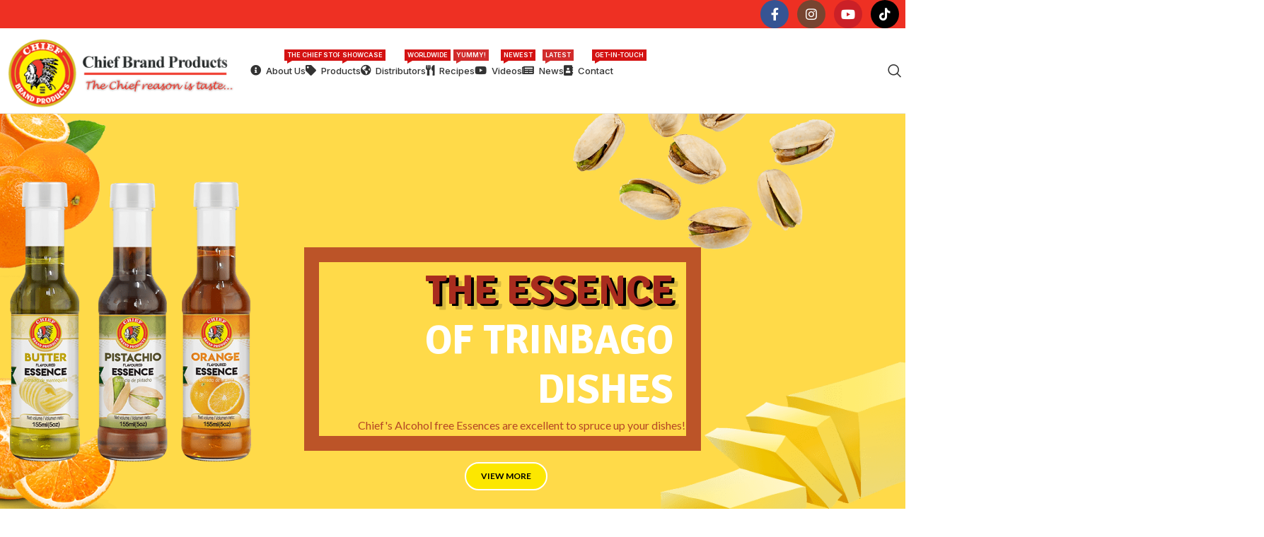

--- FILE ---
content_type: text/html; charset=UTF-8
request_url: https://www.chief-brand.com/?cms_block=pre-footer-black-friday
body_size: 37839
content:
<!DOCTYPE html>
<html lang="en-US">
<head>
	<meta charset="UTF-8">
	<link rel="profile" href="https://gmpg.org/xfn/11">
	<link rel="pingback" href="https://www.chief-brand.com/v2021/xmlrpc.php">

	<title>Chief Brand Products &#8211; The Chief Reason is Taste</title>
<meta name='robots' content='max-image-preview:large' />
<link rel='dns-prefetch' href='//fonts.googleapis.com' />
<link rel="alternate" type="application/rss+xml" title="Chief Brand Products &raquo; Feed" href="https://www.chief-brand.com/feed/" />
<link rel="alternate" type="application/rss+xml" title="Chief Brand Products &raquo; Comments Feed" href="https://www.chief-brand.com/comments/feed/" />
		<!-- This site uses the Google Analytics by MonsterInsights plugin v9.7.0 - Using Analytics tracking - https://www.monsterinsights.com/ -->
							<script src="//www.googletagmanager.com/gtag/js?id=G-0FT3RSK2VH"  data-cfasync="false" data-wpfc-render="false" type="text/javascript" async></script>
			<script data-cfasync="false" data-wpfc-render="false" type="text/javascript">
				var mi_version = '9.7.0';
				var mi_track_user = true;
				var mi_no_track_reason = '';
								var MonsterInsightsDefaultLocations = {"page_location":"https:\/\/www.chief-brand.com\/?cms_block=pre-footer-black-friday"};
								if ( typeof MonsterInsightsPrivacyGuardFilter === 'function' ) {
					var MonsterInsightsLocations = (typeof MonsterInsightsExcludeQuery === 'object') ? MonsterInsightsPrivacyGuardFilter( MonsterInsightsExcludeQuery ) : MonsterInsightsPrivacyGuardFilter( MonsterInsightsDefaultLocations );
				} else {
					var MonsterInsightsLocations = (typeof MonsterInsightsExcludeQuery === 'object') ? MonsterInsightsExcludeQuery : MonsterInsightsDefaultLocations;
				}

								var disableStrs = [
										'ga-disable-G-0FT3RSK2VH',
									];

				/* Function to detect opted out users */
				function __gtagTrackerIsOptedOut() {
					for (var index = 0; index < disableStrs.length; index++) {
						if (document.cookie.indexOf(disableStrs[index] + '=true') > -1) {
							return true;
						}
					}

					return false;
				}

				/* Disable tracking if the opt-out cookie exists. */
				if (__gtagTrackerIsOptedOut()) {
					for (var index = 0; index < disableStrs.length; index++) {
						window[disableStrs[index]] = true;
					}
				}

				/* Opt-out function */
				function __gtagTrackerOptout() {
					for (var index = 0; index < disableStrs.length; index++) {
						document.cookie = disableStrs[index] + '=true; expires=Thu, 31 Dec 2099 23:59:59 UTC; path=/';
						window[disableStrs[index]] = true;
					}
				}

				if ('undefined' === typeof gaOptout) {
					function gaOptout() {
						__gtagTrackerOptout();
					}
				}
								window.dataLayer = window.dataLayer || [];

				window.MonsterInsightsDualTracker = {
					helpers: {},
					trackers: {},
				};
				if (mi_track_user) {
					function __gtagDataLayer() {
						dataLayer.push(arguments);
					}

					function __gtagTracker(type, name, parameters) {
						if (!parameters) {
							parameters = {};
						}

						if (parameters.send_to) {
							__gtagDataLayer.apply(null, arguments);
							return;
						}

						if (type === 'event') {
														parameters.send_to = monsterinsights_frontend.v4_id;
							var hookName = name;
							if (typeof parameters['event_category'] !== 'undefined') {
								hookName = parameters['event_category'] + ':' + name;
							}

							if (typeof MonsterInsightsDualTracker.trackers[hookName] !== 'undefined') {
								MonsterInsightsDualTracker.trackers[hookName](parameters);
							} else {
								__gtagDataLayer('event', name, parameters);
							}
							
						} else {
							__gtagDataLayer.apply(null, arguments);
						}
					}

					__gtagTracker('js', new Date());
					__gtagTracker('set', {
						'developer_id.dZGIzZG': true,
											});
					if ( MonsterInsightsLocations.page_location ) {
						__gtagTracker('set', MonsterInsightsLocations);
					}
										__gtagTracker('config', 'G-0FT3RSK2VH', {"forceSSL":"true","link_attribution":"true"} );
										window.gtag = __gtagTracker;										(function () {
						/* https://developers.google.com/analytics/devguides/collection/analyticsjs/ */
						/* ga and __gaTracker compatibility shim. */
						var noopfn = function () {
							return null;
						};
						var newtracker = function () {
							return new Tracker();
						};
						var Tracker = function () {
							return null;
						};
						var p = Tracker.prototype;
						p.get = noopfn;
						p.set = noopfn;
						p.send = function () {
							var args = Array.prototype.slice.call(arguments);
							args.unshift('send');
							__gaTracker.apply(null, args);
						};
						var __gaTracker = function () {
							var len = arguments.length;
							if (len === 0) {
								return;
							}
							var f = arguments[len - 1];
							if (typeof f !== 'object' || f === null || typeof f.hitCallback !== 'function') {
								if ('send' === arguments[0]) {
									var hitConverted, hitObject = false, action;
									if ('event' === arguments[1]) {
										if ('undefined' !== typeof arguments[3]) {
											hitObject = {
												'eventAction': arguments[3],
												'eventCategory': arguments[2],
												'eventLabel': arguments[4],
												'value': arguments[5] ? arguments[5] : 1,
											}
										}
									}
									if ('pageview' === arguments[1]) {
										if ('undefined' !== typeof arguments[2]) {
											hitObject = {
												'eventAction': 'page_view',
												'page_path': arguments[2],
											}
										}
									}
									if (typeof arguments[2] === 'object') {
										hitObject = arguments[2];
									}
									if (typeof arguments[5] === 'object') {
										Object.assign(hitObject, arguments[5]);
									}
									if ('undefined' !== typeof arguments[1].hitType) {
										hitObject = arguments[1];
										if ('pageview' === hitObject.hitType) {
											hitObject.eventAction = 'page_view';
										}
									}
									if (hitObject) {
										action = 'timing' === arguments[1].hitType ? 'timing_complete' : hitObject.eventAction;
										hitConverted = mapArgs(hitObject);
										__gtagTracker('event', action, hitConverted);
									}
								}
								return;
							}

							function mapArgs(args) {
								var arg, hit = {};
								var gaMap = {
									'eventCategory': 'event_category',
									'eventAction': 'event_action',
									'eventLabel': 'event_label',
									'eventValue': 'event_value',
									'nonInteraction': 'non_interaction',
									'timingCategory': 'event_category',
									'timingVar': 'name',
									'timingValue': 'value',
									'timingLabel': 'event_label',
									'page': 'page_path',
									'location': 'page_location',
									'title': 'page_title',
									'referrer' : 'page_referrer',
								};
								for (arg in args) {
																		if (!(!args.hasOwnProperty(arg) || !gaMap.hasOwnProperty(arg))) {
										hit[gaMap[arg]] = args[arg];
									} else {
										hit[arg] = args[arg];
									}
								}
								return hit;
							}

							try {
								f.hitCallback();
							} catch (ex) {
							}
						};
						__gaTracker.create = newtracker;
						__gaTracker.getByName = newtracker;
						__gaTracker.getAll = function () {
							return [];
						};
						__gaTracker.remove = noopfn;
						__gaTracker.loaded = true;
						window['__gaTracker'] = __gaTracker;
					})();
									} else {
										console.log("");
					(function () {
						function __gtagTracker() {
							return null;
						}

						window['__gtagTracker'] = __gtagTracker;
						window['gtag'] = __gtagTracker;
					})();
									}
			</script>
			
							<!-- / Google Analytics by MonsterInsights -->
		<link rel='stylesheet' id='dashicons-css' href='https://www.chief-brand.com/v2021/wp-includes/css/dashicons.min.css?ver=6.6.4' type='text/css' media='all' />
<style id='dashicons-inline-css' type='text/css'>
[data-font="Dashicons"]:before {font-family: 'Dashicons' !important;content: attr(data-icon) !important;speak: none !important;font-weight: normal !important;font-variant: normal !important;text-transform: none !important;line-height: 1 !important;font-style: normal !important;-webkit-font-smoothing: antialiased !important;-moz-osx-font-smoothing: grayscale !important;}
</style>
<link rel='stylesheet' id='post-views-counter-frontend-css' href='https://www.chief-brand.com/v2021/wp-content/plugins/post-views-counter/css/frontend.min.css?ver=1.5.5' type='text/css' media='all' />
<link rel='stylesheet' id='wp-block-library-css' href='https://www.chief-brand.com/v2021/wp-includes/css/dist/block-library/style.min.css?ver=6.6.4' type='text/css' media='all' />
<style id='safe-svg-svg-icon-style-inline-css' type='text/css'>
.safe-svg-cover{text-align:center}.safe-svg-cover .safe-svg-inside{display:inline-block;max-width:100%}.safe-svg-cover svg{fill:currentColor;height:100%;max-height:100%;max-width:100%;width:100%}

</style>
<style id='classic-theme-styles-inline-css' type='text/css'>
/*! This file is auto-generated */
.wp-block-button__link{color:#fff;background-color:#32373c;border-radius:9999px;box-shadow:none;text-decoration:none;padding:calc(.667em + 2px) calc(1.333em + 2px);font-size:1.125em}.wp-block-file__button{background:#32373c;color:#fff;text-decoration:none}
</style>
<style id='global-styles-inline-css' type='text/css'>
:root{--wp--preset--aspect-ratio--square: 1;--wp--preset--aspect-ratio--4-3: 4/3;--wp--preset--aspect-ratio--3-4: 3/4;--wp--preset--aspect-ratio--3-2: 3/2;--wp--preset--aspect-ratio--2-3: 2/3;--wp--preset--aspect-ratio--16-9: 16/9;--wp--preset--aspect-ratio--9-16: 9/16;--wp--preset--color--black: #000000;--wp--preset--color--cyan-bluish-gray: #abb8c3;--wp--preset--color--white: #ffffff;--wp--preset--color--pale-pink: #f78da7;--wp--preset--color--vivid-red: #cf2e2e;--wp--preset--color--luminous-vivid-orange: #ff6900;--wp--preset--color--luminous-vivid-amber: #fcb900;--wp--preset--color--light-green-cyan: #7bdcb5;--wp--preset--color--vivid-green-cyan: #00d084;--wp--preset--color--pale-cyan-blue: #8ed1fc;--wp--preset--color--vivid-cyan-blue: #0693e3;--wp--preset--color--vivid-purple: #9b51e0;--wp--preset--gradient--vivid-cyan-blue-to-vivid-purple: linear-gradient(135deg,rgba(6,147,227,1) 0%,rgb(155,81,224) 100%);--wp--preset--gradient--light-green-cyan-to-vivid-green-cyan: linear-gradient(135deg,rgb(122,220,180) 0%,rgb(0,208,130) 100%);--wp--preset--gradient--luminous-vivid-amber-to-luminous-vivid-orange: linear-gradient(135deg,rgba(252,185,0,1) 0%,rgba(255,105,0,1) 100%);--wp--preset--gradient--luminous-vivid-orange-to-vivid-red: linear-gradient(135deg,rgba(255,105,0,1) 0%,rgb(207,46,46) 100%);--wp--preset--gradient--very-light-gray-to-cyan-bluish-gray: linear-gradient(135deg,rgb(238,238,238) 0%,rgb(169,184,195) 100%);--wp--preset--gradient--cool-to-warm-spectrum: linear-gradient(135deg,rgb(74,234,220) 0%,rgb(151,120,209) 20%,rgb(207,42,186) 40%,rgb(238,44,130) 60%,rgb(251,105,98) 80%,rgb(254,248,76) 100%);--wp--preset--gradient--blush-light-purple: linear-gradient(135deg,rgb(255,206,236) 0%,rgb(152,150,240) 100%);--wp--preset--gradient--blush-bordeaux: linear-gradient(135deg,rgb(254,205,165) 0%,rgb(254,45,45) 50%,rgb(107,0,62) 100%);--wp--preset--gradient--luminous-dusk: linear-gradient(135deg,rgb(255,203,112) 0%,rgb(199,81,192) 50%,rgb(65,88,208) 100%);--wp--preset--gradient--pale-ocean: linear-gradient(135deg,rgb(255,245,203) 0%,rgb(182,227,212) 50%,rgb(51,167,181) 100%);--wp--preset--gradient--electric-grass: linear-gradient(135deg,rgb(202,248,128) 0%,rgb(113,206,126) 100%);--wp--preset--gradient--midnight: linear-gradient(135deg,rgb(2,3,129) 0%,rgb(40,116,252) 100%);--wp--preset--font-size--small: 13px;--wp--preset--font-size--medium: 20px;--wp--preset--font-size--large: 36px;--wp--preset--font-size--x-large: 42px;--wp--preset--spacing--20: 0.44rem;--wp--preset--spacing--30: 0.67rem;--wp--preset--spacing--40: 1rem;--wp--preset--spacing--50: 1.5rem;--wp--preset--spacing--60: 2.25rem;--wp--preset--spacing--70: 3.38rem;--wp--preset--spacing--80: 5.06rem;--wp--preset--shadow--natural: 6px 6px 9px rgba(0, 0, 0, 0.2);--wp--preset--shadow--deep: 12px 12px 50px rgba(0, 0, 0, 0.4);--wp--preset--shadow--sharp: 6px 6px 0px rgba(0, 0, 0, 0.2);--wp--preset--shadow--outlined: 6px 6px 0px -3px rgba(255, 255, 255, 1), 6px 6px rgba(0, 0, 0, 1);--wp--preset--shadow--crisp: 6px 6px 0px rgba(0, 0, 0, 1);}:where(.is-layout-flex){gap: 0.5em;}:where(.is-layout-grid){gap: 0.5em;}body .is-layout-flex{display: flex;}.is-layout-flex{flex-wrap: wrap;align-items: center;}.is-layout-flex > :is(*, div){margin: 0;}body .is-layout-grid{display: grid;}.is-layout-grid > :is(*, div){margin: 0;}:where(.wp-block-columns.is-layout-flex){gap: 2em;}:where(.wp-block-columns.is-layout-grid){gap: 2em;}:where(.wp-block-post-template.is-layout-flex){gap: 1.25em;}:where(.wp-block-post-template.is-layout-grid){gap: 1.25em;}.has-black-color{color: var(--wp--preset--color--black) !important;}.has-cyan-bluish-gray-color{color: var(--wp--preset--color--cyan-bluish-gray) !important;}.has-white-color{color: var(--wp--preset--color--white) !important;}.has-pale-pink-color{color: var(--wp--preset--color--pale-pink) !important;}.has-vivid-red-color{color: var(--wp--preset--color--vivid-red) !important;}.has-luminous-vivid-orange-color{color: var(--wp--preset--color--luminous-vivid-orange) !important;}.has-luminous-vivid-amber-color{color: var(--wp--preset--color--luminous-vivid-amber) !important;}.has-light-green-cyan-color{color: var(--wp--preset--color--light-green-cyan) !important;}.has-vivid-green-cyan-color{color: var(--wp--preset--color--vivid-green-cyan) !important;}.has-pale-cyan-blue-color{color: var(--wp--preset--color--pale-cyan-blue) !important;}.has-vivid-cyan-blue-color{color: var(--wp--preset--color--vivid-cyan-blue) !important;}.has-vivid-purple-color{color: var(--wp--preset--color--vivid-purple) !important;}.has-black-background-color{background-color: var(--wp--preset--color--black) !important;}.has-cyan-bluish-gray-background-color{background-color: var(--wp--preset--color--cyan-bluish-gray) !important;}.has-white-background-color{background-color: var(--wp--preset--color--white) !important;}.has-pale-pink-background-color{background-color: var(--wp--preset--color--pale-pink) !important;}.has-vivid-red-background-color{background-color: var(--wp--preset--color--vivid-red) !important;}.has-luminous-vivid-orange-background-color{background-color: var(--wp--preset--color--luminous-vivid-orange) !important;}.has-luminous-vivid-amber-background-color{background-color: var(--wp--preset--color--luminous-vivid-amber) !important;}.has-light-green-cyan-background-color{background-color: var(--wp--preset--color--light-green-cyan) !important;}.has-vivid-green-cyan-background-color{background-color: var(--wp--preset--color--vivid-green-cyan) !important;}.has-pale-cyan-blue-background-color{background-color: var(--wp--preset--color--pale-cyan-blue) !important;}.has-vivid-cyan-blue-background-color{background-color: var(--wp--preset--color--vivid-cyan-blue) !important;}.has-vivid-purple-background-color{background-color: var(--wp--preset--color--vivid-purple) !important;}.has-black-border-color{border-color: var(--wp--preset--color--black) !important;}.has-cyan-bluish-gray-border-color{border-color: var(--wp--preset--color--cyan-bluish-gray) !important;}.has-white-border-color{border-color: var(--wp--preset--color--white) !important;}.has-pale-pink-border-color{border-color: var(--wp--preset--color--pale-pink) !important;}.has-vivid-red-border-color{border-color: var(--wp--preset--color--vivid-red) !important;}.has-luminous-vivid-orange-border-color{border-color: var(--wp--preset--color--luminous-vivid-orange) !important;}.has-luminous-vivid-amber-border-color{border-color: var(--wp--preset--color--luminous-vivid-amber) !important;}.has-light-green-cyan-border-color{border-color: var(--wp--preset--color--light-green-cyan) !important;}.has-vivid-green-cyan-border-color{border-color: var(--wp--preset--color--vivid-green-cyan) !important;}.has-pale-cyan-blue-border-color{border-color: var(--wp--preset--color--pale-cyan-blue) !important;}.has-vivid-cyan-blue-border-color{border-color: var(--wp--preset--color--vivid-cyan-blue) !important;}.has-vivid-purple-border-color{border-color: var(--wp--preset--color--vivid-purple) !important;}.has-vivid-cyan-blue-to-vivid-purple-gradient-background{background: var(--wp--preset--gradient--vivid-cyan-blue-to-vivid-purple) !important;}.has-light-green-cyan-to-vivid-green-cyan-gradient-background{background: var(--wp--preset--gradient--light-green-cyan-to-vivid-green-cyan) !important;}.has-luminous-vivid-amber-to-luminous-vivid-orange-gradient-background{background: var(--wp--preset--gradient--luminous-vivid-amber-to-luminous-vivid-orange) !important;}.has-luminous-vivid-orange-to-vivid-red-gradient-background{background: var(--wp--preset--gradient--luminous-vivid-orange-to-vivid-red) !important;}.has-very-light-gray-to-cyan-bluish-gray-gradient-background{background: var(--wp--preset--gradient--very-light-gray-to-cyan-bluish-gray) !important;}.has-cool-to-warm-spectrum-gradient-background{background: var(--wp--preset--gradient--cool-to-warm-spectrum) !important;}.has-blush-light-purple-gradient-background{background: var(--wp--preset--gradient--blush-light-purple) !important;}.has-blush-bordeaux-gradient-background{background: var(--wp--preset--gradient--blush-bordeaux) !important;}.has-luminous-dusk-gradient-background{background: var(--wp--preset--gradient--luminous-dusk) !important;}.has-pale-ocean-gradient-background{background: var(--wp--preset--gradient--pale-ocean) !important;}.has-electric-grass-gradient-background{background: var(--wp--preset--gradient--electric-grass) !important;}.has-midnight-gradient-background{background: var(--wp--preset--gradient--midnight) !important;}.has-small-font-size{font-size: var(--wp--preset--font-size--small) !important;}.has-medium-font-size{font-size: var(--wp--preset--font-size--medium) !important;}.has-large-font-size{font-size: var(--wp--preset--font-size--large) !important;}.has-x-large-font-size{font-size: var(--wp--preset--font-size--x-large) !important;}
:where(.wp-block-post-template.is-layout-flex){gap: 1.25em;}:where(.wp-block-post-template.is-layout-grid){gap: 1.25em;}
:where(.wp-block-columns.is-layout-flex){gap: 2em;}:where(.wp-block-columns.is-layout-grid){gap: 2em;}
:root :where(.wp-block-pullquote){font-size: 1.5em;line-height: 1.6;}
</style>
<style id='woocommerce-inline-inline-css' type='text/css'>
.woocommerce form .form-row .required { visibility: visible; }
</style>
<link rel='stylesheet' id='brands-styles-css' href='https://www.chief-brand.com/v2021/wp-content/plugins/woocommerce/assets/css/brands.css?ver=9.8.5' type='text/css' media='all' />
<link rel='stylesheet' id='tablepress-default-css' href='https://www.chief-brand.com/v2021/wp-content/plugins/tablepress/css/build/default.css?ver=3.2' type='text/css' media='all' />
<link rel='stylesheet' id='js_composer_front-css' href='https://www.chief-brand.com/v2021/wp-content/plugins/js_composer/assets/css/js_composer.min.css?ver=7.9' type='text/css' media='all' />
<link rel='stylesheet' id='external-plugin-css' href='https://www.chief-brand.com/v2021/wp-content/plugins/yith-woocommerce-quick-view-premium/assets/css/style-external.css?ver=1.21.0' type='text/css' media='all' />
<link rel='stylesheet' id='yith-quick-view-css' href='https://www.chief-brand.com/v2021/wp-content/plugins/yith-woocommerce-quick-view-premium/assets/css/yith-quick-view.css?ver=1.21.0' type='text/css' media='all' />
<style id='yith-quick-view-inline-css' type='text/css'>
.yith-quick-view.yith-modal .yith-wcqv-main{background:#ffffff;}
			.yith-wcqv-button.inside-thumb span, .yith-wcqv-button.button{color:#ffffff;background:rgb(238,50,38);}
			.yith-wcqv-button.inside-thumb:hover span, .yith-wcqv-button.button:hover{color:222222;background:rgb(255,241,0);}
			.yith-quick-view-content.woocommerce div.summary h1,.yith-quick-view-content.woocommerce div.summary div[itemprop="description"],.yith-quick-view-content.woocommerce div.summary .product_meta,.yith-quick-view-content.woocommerce div.summary .price,.yith-quick-view-content.woocommerce div.summary .price ins {color: #222222;}
			.yith-quick-view-content.woocommerce div.summary .woocommerce-product-rating .star-rating,.yith-quick-view-content.woocommerce div.summary .woocommerce-product-rating .star-rating:before {color: #f7c104;}
			.yith-quick-view-content.woocommerce div.summary button.button.alt{background: #a46497;color: #ffffff;}
			.yith-quick-view-content.woocommerce div.summary button.button.alt:hover{background: #935386;color: #ffffff;}
			.yith-quick-view-content.woocommerce div.summary .yith-wcqv-view-details{background: #ebe9eb;color: #515151;}
			.yith-quick-view-content.woocommerce div.summary .yith-wcqv-view-details:hover{background: #dad8da;color: #515151;}
			@media (min-width: 481px){.yith-quick-view.yith-modal .yith-quick-view-content div.images{width:50% !important;}
			.yith-quick-view.yith-modal .yith-quick-view-content div.summary{width:50% !important;}}
</style>
<link rel='stylesheet' id='bsf-Defaults-css' href='https://www.chief-brand.com/v2021/wp-content/uploads/smile_fonts/Defaults/Defaults.css?ver=3.19.22' type='text/css' media='all' />
<link rel='stylesheet' id='bsf-icomoon-css' href='https://www.chief-brand.com/v2021/wp-content/uploads/smile_fonts/icomoon/icomoon.css?ver=3.19.22' type='text/css' media='all' />
<link rel='stylesheet' id='ultimate-vc-addons-style-css' href='https://www.chief-brand.com/v2021/wp-content/plugins/Ultimate_VC_Addons/assets/min-css/style.min.css?ver=3.19.22' type='text/css' media='all' />
<link rel='stylesheet' id='ultimate-vc-addons-slick-css' href='https://www.chief-brand.com/v2021/wp-content/plugins/Ultimate_VC_Addons/assets/min-css/slick.min.css?ver=3.19.22' type='text/css' media='all' />
<link rel='stylesheet' id='ultimate-vc-addons-icons-css' href='https://www.chief-brand.com/v2021/wp-content/plugins/Ultimate_VC_Addons/assets/css/icons.css?ver=3.19.22' type='text/css' media='all' />
<link rel='stylesheet' id='ultimate-vc-addons-animate-css' href='https://www.chief-brand.com/v2021/wp-content/plugins/Ultimate_VC_Addons/assets/min-css/animate.min.css?ver=3.19.22' type='text/css' media='all' />
<link rel='stylesheet' id='ultimate-vc-addons_ihover_css-css' href='https://www.chief-brand.com/v2021/wp-content/plugins/Ultimate_VC_Addons/assets/min-css/ihover.min.css?ver=3.19.22' type='text/css' media='all' />
<link rel='stylesheet' id='ultimate-vc-addons-pricing-css' href='https://www.chief-brand.com/v2021/wp-content/plugins/Ultimate_VC_Addons/assets/min-css/pricing.min.css?ver=3.19.22' type='text/css' media='all' />
<link rel='stylesheet' id='bootstrap-css' href='https://www.chief-brand.com/v2021/wp-content/themes/woodmart/css/bootstrap-light.min.css?ver=7.6.0' type='text/css' media='all' />
<link rel='stylesheet' id='woodmart-style-css' href='https://www.chief-brand.com/v2021/wp-content/themes/woodmart/css/parts/base.min.css?ver=7.6.0' type='text/css' media='all' />
<link rel='stylesheet' id='wd-widget-wd-recent-posts-css' href='https://www.chief-brand.com/v2021/wp-content/themes/woodmart/css/parts/widget-wd-recent-posts.min.css?ver=7.6.0' type='text/css' media='all' />
<link rel='stylesheet' id='wd-widget-nav-css' href='https://www.chief-brand.com/v2021/wp-content/themes/woodmart/css/parts/widget-nav.min.css?ver=7.6.0' type='text/css' media='all' />
<link rel='stylesheet' id='wd-widget-wd-layered-nav-css' href='https://www.chief-brand.com/v2021/wp-content/themes/woodmart/css/parts/woo-widget-wd-layered-nav.min.css?ver=7.6.0' type='text/css' media='all' />
<link rel='stylesheet' id='wd-woo-mod-swatches-base-css' href='https://www.chief-brand.com/v2021/wp-content/themes/woodmart/css/parts/woo-mod-swatches-base.min.css?ver=7.6.0' type='text/css' media='all' />
<link rel='stylesheet' id='wd-woo-mod-swatches-filter-css' href='https://www.chief-brand.com/v2021/wp-content/themes/woodmart/css/parts/woo-mod-swatches-filter.min.css?ver=7.6.0' type='text/css' media='all' />
<link rel='stylesheet' id='wd-widget-product-cat-css' href='https://www.chief-brand.com/v2021/wp-content/themes/woodmart/css/parts/woo-widget-product-cat.min.css?ver=7.6.0' type='text/css' media='all' />
<link rel='stylesheet' id='wd-widget-layered-nav-stock-status-css' href='https://www.chief-brand.com/v2021/wp-content/themes/woodmart/css/parts/woo-widget-layered-nav-stock-status.min.css?ver=7.6.0' type='text/css' media='all' />
<link rel='stylesheet' id='wd-widget-product-list-css' href='https://www.chief-brand.com/v2021/wp-content/themes/woodmart/css/parts/woo-widget-product-list.min.css?ver=7.6.0' type='text/css' media='all' />
<link rel='stylesheet' id='wd-widget-slider-price-filter-css' href='https://www.chief-brand.com/v2021/wp-content/themes/woodmart/css/parts/woo-widget-slider-price-filter.min.css?ver=7.6.0' type='text/css' media='all' />
<link rel='stylesheet' id='wd-wp-gutenberg-css' href='https://www.chief-brand.com/v2021/wp-content/themes/woodmart/css/parts/wp-gutenberg.min.css?ver=7.6.0' type='text/css' media='all' />
<link rel='stylesheet' id='wd-wpcf7-css' href='https://www.chief-brand.com/v2021/wp-content/themes/woodmart/css/parts/int-wpcf7.min.css?ver=7.6.0' type='text/css' media='all' />
<link rel='stylesheet' id='wd-revolution-slider-css' href='https://www.chief-brand.com/v2021/wp-content/themes/woodmart/css/parts/int-rev-slider.min.css?ver=7.6.0' type='text/css' media='all' />
<link rel='stylesheet' id='wd-wpbakery-base-css' href='https://www.chief-brand.com/v2021/wp-content/themes/woodmart/css/parts/int-wpb-base.min.css?ver=7.6.0' type='text/css' media='all' />
<link rel='stylesheet' id='wd-wpbakery-base-deprecated-css' href='https://www.chief-brand.com/v2021/wp-content/themes/woodmart/css/parts/int-wpb-base-deprecated.min.css?ver=7.6.0' type='text/css' media='all' />
<link rel='stylesheet' id='wd-woocommerce-base-css' href='https://www.chief-brand.com/v2021/wp-content/themes/woodmart/css/parts/woocommerce-base.min.css?ver=7.6.0' type='text/css' media='all' />
<link rel='stylesheet' id='wd-mod-star-rating-css' href='https://www.chief-brand.com/v2021/wp-content/themes/woodmart/css/parts/mod-star-rating.min.css?ver=7.6.0' type='text/css' media='all' />
<link rel='stylesheet' id='wd-woo-el-track-order-css' href='https://www.chief-brand.com/v2021/wp-content/themes/woodmart/css/parts/woo-el-track-order.min.css?ver=7.6.0' type='text/css' media='all' />
<link rel='stylesheet' id='wd-woocommerce-block-notices-css' href='https://www.chief-brand.com/v2021/wp-content/themes/woodmart/css/parts/woo-mod-block-notices.min.css?ver=7.6.0' type='text/css' media='all' />
<link rel='stylesheet' id='wd-woo-gutenberg-css' href='https://www.chief-brand.com/v2021/wp-content/themes/woodmart/css/parts/woo-gutenberg.min.css?ver=7.6.0' type='text/css' media='all' />
<link rel='stylesheet' id='wd-woo-mod-shop-attributes-css' href='https://www.chief-brand.com/v2021/wp-content/themes/woodmart/css/parts/woo-mod-shop-attributes.min.css?ver=7.6.0' type='text/css' media='all' />
<link rel='stylesheet' id='wd-header-base-css' href='https://www.chief-brand.com/v2021/wp-content/themes/woodmart/css/parts/header-base.min.css?ver=7.6.0' type='text/css' media='all' />
<link rel='stylesheet' id='wd-mod-tools-css' href='https://www.chief-brand.com/v2021/wp-content/themes/woodmart/css/parts/mod-tools.min.css?ver=7.6.0' type='text/css' media='all' />
<link rel='stylesheet' id='wd-header-elements-base-css' href='https://www.chief-brand.com/v2021/wp-content/themes/woodmart/css/parts/header-el-base.min.css?ver=7.6.0' type='text/css' media='all' />
<link rel='stylesheet' id='wd-social-icons-css' href='https://www.chief-brand.com/v2021/wp-content/themes/woodmart/css/parts/el-social-icons.min.css?ver=7.6.0' type='text/css' media='all' />
<link rel='stylesheet' id='wd-mod-nav-menu-label-css' href='https://www.chief-brand.com/v2021/wp-content/themes/woodmart/css/parts/mod-nav-menu-label.min.css?ver=7.6.0' type='text/css' media='all' />
<link rel='stylesheet' id='wd-blog-base-css' href='https://www.chief-brand.com/v2021/wp-content/themes/woodmart/css/parts/blog-base.min.css?ver=7.6.0' type='text/css' media='all' />
<link rel='stylesheet' id='wd-blog-loop-base-old-css' href='https://www.chief-brand.com/v2021/wp-content/themes/woodmart/css/parts/blog-loop-base-old.min.css?ver=7.6.0' type='text/css' media='all' />
<link rel='stylesheet' id='wd-blog-loop-design-masonry-css' href='https://www.chief-brand.com/v2021/wp-content/themes/woodmart/css/parts/blog-loop-design-masonry.min.css?ver=7.6.0' type='text/css' media='all' />
<link rel='stylesheet' id='wd-header-search-css' href='https://www.chief-brand.com/v2021/wp-content/themes/woodmart/css/parts/header-el-search.min.css?ver=7.6.0' type='text/css' media='all' />
<link rel='stylesheet' id='wd-header-mobile-nav-dropdown-css' href='https://www.chief-brand.com/v2021/wp-content/themes/woodmart/css/parts/header-el-mobile-nav-dropdown.min.css?ver=7.6.0' type='text/css' media='all' />
<link rel='stylesheet' id='wd-section-title-css' href='https://www.chief-brand.com/v2021/wp-content/themes/woodmart/css/parts/el-section-title.min.css?ver=7.6.0' type='text/css' media='all' />
<link rel='stylesheet' id='wd-mod-highlighted-text-css' href='https://www.chief-brand.com/v2021/wp-content/themes/woodmart/css/parts/mod-highlighted-text.min.css?ver=7.6.0' type='text/css' media='all' />
<link rel='stylesheet' id='wd-swiper-css' href='https://www.chief-brand.com/v2021/wp-content/themes/woodmart/css/parts/lib-swiper.min.css?ver=7.6.0' type='text/css' media='all' />
<link rel='stylesheet' id='wd-info-box-css' href='https://www.chief-brand.com/v2021/wp-content/themes/woodmart/css/parts/el-info-box.min.css?ver=7.6.0' type='text/css' media='all' />
<link rel='stylesheet' id='wd-swiper-arrows-css' href='https://www.chief-brand.com/v2021/wp-content/themes/woodmart/css/parts/lib-swiper-arrows.min.css?ver=7.6.0' type='text/css' media='all' />
<link rel='stylesheet' id='wd-tabs-css' href='https://www.chief-brand.com/v2021/wp-content/themes/woodmart/css/parts/el-tabs.min.css?ver=7.6.0' type='text/css' media='all' />
<link rel='stylesheet' id='wd-product-tabs-css' href='https://www.chief-brand.com/v2021/wp-content/themes/woodmart/css/parts/el-product-tabs.min.css?ver=7.6.0' type='text/css' media='all' />
<link rel='stylesheet' id='wd-sticky-loader-css' href='https://www.chief-brand.com/v2021/wp-content/themes/woodmart/css/parts/mod-sticky-loader.min.css?ver=7.6.0' type='text/css' media='all' />
<link rel='stylesheet' id='wd-product-loop-css' href='https://www.chief-brand.com/v2021/wp-content/themes/woodmart/css/parts/woo-product-loop.min.css?ver=7.6.0' type='text/css' media='all' />
<link rel='stylesheet' id='wd-product-loop-quick-css' href='https://www.chief-brand.com/v2021/wp-content/themes/woodmart/css/parts/woo-product-loop-quick.min.css?ver=7.6.0' type='text/css' media='all' />
<link rel='stylesheet' id='wd-woo-mod-quantity-css' href='https://www.chief-brand.com/v2021/wp-content/themes/woodmart/css/parts/woo-mod-quantity.min.css?ver=7.6.0' type='text/css' media='all' />
<link rel='stylesheet' id='wd-woo-mod-quantity-overlap-css' href='https://www.chief-brand.com/v2021/wp-content/themes/woodmart/css/parts/woo-mod-quantity-overlap.min.css?ver=7.6.0' type='text/css' media='all' />
<link rel='stylesheet' id='wd-woo-mod-product-labels-css' href='https://www.chief-brand.com/v2021/wp-content/themes/woodmart/css/parts/woo-mod-product-labels.min.css?ver=7.6.0' type='text/css' media='all' />
<link rel='stylesheet' id='wd-woo-mod-product-labels-round-css' href='https://www.chief-brand.com/v2021/wp-content/themes/woodmart/css/parts/woo-mod-product-labels-round.min.css?ver=7.6.0' type='text/css' media='all' />
<link rel='stylesheet' id='wd-mfp-popup-css' href='https://www.chief-brand.com/v2021/wp-content/themes/woodmart/css/parts/lib-magnific-popup.min.css?ver=7.6.0' type='text/css' media='all' />
<link rel='stylesheet' id='wd-animations-css' href='https://www.chief-brand.com/v2021/wp-content/themes/woodmart/css/parts/mod-animations-transform.min.css?ver=7.6.0' type='text/css' media='all' />
<link rel='stylesheet' id='wd-photoswipe-css' href='https://www.chief-brand.com/v2021/wp-content/themes/woodmart/css/parts/lib-photoswipe.min.css?ver=7.6.0' type='text/css' media='all' />
<link rel='stylesheet' id='wd-text-block-css' href='https://www.chief-brand.com/v2021/wp-content/themes/woodmart/css/parts/el-text-block.min.css?ver=7.6.0' type='text/css' media='all' />
<link rel='stylesheet' id='wd-info-box-style-shadow-and-bg-hover-css' href='https://www.chief-brand.com/v2021/wp-content/themes/woodmart/css/parts/el-info-box-style-shadow-and-bg-hover.min.css?ver=7.6.0' type='text/css' media='all' />
<link rel='stylesheet' id='wd-footer-base-css' href='https://www.chief-brand.com/v2021/wp-content/themes/woodmart/css/parts/footer-base.min.css?ver=7.6.0' type='text/css' media='all' />
<link rel='stylesheet' id='wd-list-css' href='https://www.chief-brand.com/v2021/wp-content/themes/woodmart/css/parts/el-list.min.css?ver=7.6.0' type='text/css' media='all' />
<link rel='stylesheet' id='wd-scroll-top-css' href='https://www.chief-brand.com/v2021/wp-content/themes/woodmart/css/parts/opt-scrolltotop.min.css?ver=7.6.0' type='text/css' media='all' />
<link rel='stylesheet' id='wd-wd-search-form-css' href='https://www.chief-brand.com/v2021/wp-content/themes/woodmart/css/parts/wd-search-form.min.css?ver=7.6.0' type='text/css' media='all' />
<link rel='stylesheet' id='wd-header-search-fullscreen-css' href='https://www.chief-brand.com/v2021/wp-content/themes/woodmart/css/parts/header-el-search-fullscreen-general.min.css?ver=7.6.0' type='text/css' media='all' />
<link rel='stylesheet' id='wd-header-search-fullscreen-1-css' href='https://www.chief-brand.com/v2021/wp-content/themes/woodmart/css/parts/header-el-search-fullscreen-1.min.css?ver=7.6.0' type='text/css' media='all' />
<link rel='stylesheet' id='xts-google-fonts-css' href='https://fonts.googleapis.com/css?family=Inter%3A400%2C600%2C500%7CYantramanav%3A400%2C700%2C500%7CRoboto%3A400%2C700&#038;display=swap&#038;ver=7.6.0' type='text/css' media='all' />
<script type="text/javascript" src="https://www.chief-brand.com/v2021/wp-content/plugins/google-analytics-for-wordpress/assets/js/frontend-gtag.min.js?ver=9.7.0" id="monsterinsights-frontend-script-js" async="async" data-wp-strategy="async"></script>
<script data-cfasync="false" data-wpfc-render="false" type="text/javascript" id='monsterinsights-frontend-script-js-extra'>/* <![CDATA[ */
var monsterinsights_frontend = {"js_events_tracking":"true","download_extensions":"doc,pdf,ppt,zip,xls,docx,pptx,xlsx","inbound_paths":"[{\"path\":\"\\\/go\\\/\",\"label\":\"affiliate\"},{\"path\":\"\\\/recommend\\\/\",\"label\":\"affiliate\"}]","home_url":"https:\/\/www.chief-brand.com","hash_tracking":"false","v4_id":"G-0FT3RSK2VH"};/* ]]> */
</script>
<script type="text/javascript" src="https://www.chief-brand.com/v2021/wp-includes/js/jquery/jquery.min.js?ver=3.7.1" id="jquery-core-js"></script>
<script type="text/javascript" src="https://www.chief-brand.com/v2021/wp-includes/js/jquery/jquery-migrate.min.js?ver=3.4.1" id="jquery-migrate-js"></script>
<script type="text/javascript" src="https://www.chief-brand.com/v2021/wp-content/plugins/woocommerce/assets/js/jquery-blockui/jquery.blockUI.min.js?ver=2.7.0-wc.9.8.5" id="jquery-blockui-js" data-wp-strategy="defer"></script>
<script type="text/javascript" id="wc-add-to-cart-js-extra">
/* <![CDATA[ */
var wc_add_to_cart_params = {"ajax_url":"\/v2021\/wp-admin\/admin-ajax.php","wc_ajax_url":"\/?wc-ajax=%%endpoint%%","i18n_view_cart":"View cart","cart_url":"https:\/\/www.chief-brand.com\/cart\/","is_cart":"","cart_redirect_after_add":"no"};
/* ]]> */
</script>
<script type="text/javascript" src="https://www.chief-brand.com/v2021/wp-content/plugins/woocommerce/assets/js/frontend/add-to-cart.min.js?ver=9.8.5" id="wc-add-to-cart-js" data-wp-strategy="defer"></script>
<script type="text/javascript" src="https://www.chief-brand.com/v2021/wp-content/plugins/woocommerce/assets/js/js-cookie/js.cookie.min.js?ver=2.1.4-wc.9.8.5" id="js-cookie-js" defer="defer" data-wp-strategy="defer"></script>
<script type="text/javascript" id="woocommerce-js-extra">
/* <![CDATA[ */
var woocommerce_params = {"ajax_url":"\/v2021\/wp-admin\/admin-ajax.php","wc_ajax_url":"\/?wc-ajax=%%endpoint%%","i18n_password_show":"Show password","i18n_password_hide":"Hide password"};
/* ]]> */
</script>
<script type="text/javascript" src="https://www.chief-brand.com/v2021/wp-content/plugins/woocommerce/assets/js/frontend/woocommerce.min.js?ver=9.8.5" id="woocommerce-js" defer="defer" data-wp-strategy="defer"></script>
<script type="text/javascript" src="https://www.chief-brand.com/v2021/wp-content/plugins/js_composer/assets/js/vendors/woocommerce-add-to-cart.js?ver=7.9" id="vc_woocommerce-add-to-cart-js-js"></script>
<script type="text/javascript" src="https://www.chief-brand.com/v2021/wp-content/themes/woodmart/js/libs/device.min.js?ver=7.6.0" id="wd-device-library-js"></script>
<script type="text/javascript" src="https://www.chief-brand.com/v2021/wp-content/themes/woodmart/js/scripts/global/scrollBar.min.js?ver=7.6.0" id="wd-scrollbar-js"></script>
<script type="text/javascript" src="https://www.chief-brand.com/v2021/wp-content/plugins/Ultimate_VC_Addons/assets/min-js/ultimate-params.min.js?ver=3.19.22" id="ultimate-vc-addons-params-js"></script>
<script type="text/javascript" src="https://www.chief-brand.com/v2021/wp-content/plugins/Ultimate_VC_Addons/assets/min-js/jquery-appear.min.js?ver=3.19.22" id="ultimate-vc-addons-appear-js"></script>
<script type="text/javascript" src="https://www.chief-brand.com/v2021/wp-content/plugins/Ultimate_VC_Addons/assets/min-js/custom.min.js?ver=3.19.22" id="ultimate-vc-addons-custom-js"></script>
<script type="text/javascript" src="https://www.chief-brand.com/v2021/wp-content/plugins/Ultimate_VC_Addons/assets/min-js/slick.min.js?ver=3.19.22" id="ultimate-vc-addons-slick-js"></script>
<script type="text/javascript" src="https://www.chief-brand.com/v2021/wp-content/plugins/Ultimate_VC_Addons/assets/min-js/slick-custom.min.js?ver=3.19.22" id="ultimate-vc-addons-slick-custom-js"></script>
<script></script><link rel="https://api.w.org/" href="https://www.chief-brand.com/wp-json/" /><link rel="alternate" title="JSON" type="application/json" href="https://www.chief-brand.com/wp-json/wp/v2/pages/2501" /><link rel="EditURI" type="application/rsd+xml" title="RSD" href="https://www.chief-brand.com/v2021/xmlrpc.php?rsd" />
<meta name="generator" content="WordPress 6.6.4" />
<meta name="generator" content="WooCommerce 9.8.5" />
<link rel="canonical" href="https://www.chief-brand.com/" />
<link rel='shortlink' href='https://www.chief-brand.com/' />
<link rel="alternate" title="oEmbed (JSON)" type="application/json+oembed" href="https://www.chief-brand.com/wp-json/oembed/1.0/embed?url=https%3A%2F%2Fwww.chief-brand.com%2F" />
<link rel="alternate" title="oEmbed (XML)" type="text/xml+oembed" href="https://www.chief-brand.com/wp-json/oembed/1.0/embed?url=https%3A%2F%2Fwww.chief-brand.com%2F&#038;format=xml" />
<style type="text/css"> .tippy-box[data-theme~="wprm"] { background-color: #333333; color: #FFFFFF; } .tippy-box[data-theme~="wprm"][data-placement^="top"] > .tippy-arrow::before { border-top-color: #333333; } .tippy-box[data-theme~="wprm"][data-placement^="bottom"] > .tippy-arrow::before { border-bottom-color: #333333; } .tippy-box[data-theme~="wprm"][data-placement^="left"] > .tippy-arrow::before { border-left-color: #333333; } .tippy-box[data-theme~="wprm"][data-placement^="right"] > .tippy-arrow::before { border-right-color: #333333; } .tippy-box[data-theme~="wprm"] a { color: #FFFFFF; } .wprm-comment-rating svg { width: 18px !important; height: 18px !important; } img.wprm-comment-rating { width: 90px !important; height: 18px !important; } body { --comment-rating-star-color: #343434; } body { --wprm-popup-font-size: 16px; } body { --wprm-popup-background: #ffffff; } body { --wprm-popup-title: #000000; } body { --wprm-popup-content: #444444; } body { --wprm-popup-button-background: #444444; } body { --wprm-popup-button-text: #ffffff; }</style><style type="text/css">.wprm-glossary-term {color: #5A822B;text-decoration: underline;cursor: help;}</style>					<meta name="viewport" content="width=device-width, initial-scale=1.0, maximum-scale=1.0, user-scalable=no">
										<noscript><style>.woocommerce-product-gallery{ opacity: 1 !important; }</style></noscript>
	<meta name="generator" content="Powered by WPBakery Page Builder - drag and drop page builder for WordPress."/>
<meta name="generator" content="Powered by Slider Revolution 6.7.21 - responsive, Mobile-Friendly Slider Plugin for WordPress with comfortable drag and drop interface." />
<link rel="icon" href="https://www.chief-brand.com/v2021/wp-content/uploads/2022/01/cropped-chief-head-logo-32x32.png" sizes="32x32" />
<link rel="icon" href="https://www.chief-brand.com/v2021/wp-content/uploads/2022/01/cropped-chief-head-logo-192x192.png" sizes="192x192" />
<link rel="apple-touch-icon" href="https://www.chief-brand.com/v2021/wp-content/uploads/2022/01/cropped-chief-head-logo-180x180.png" />
<meta name="msapplication-TileImage" content="https://www.chief-brand.com/v2021/wp-content/uploads/2022/01/cropped-chief-head-logo-270x270.png" />
<script>function setREVStartSize(e){
			//window.requestAnimationFrame(function() {
				window.RSIW = window.RSIW===undefined ? window.innerWidth : window.RSIW;
				window.RSIH = window.RSIH===undefined ? window.innerHeight : window.RSIH;
				try {
					var pw = document.getElementById(e.c).parentNode.offsetWidth,
						newh;
					pw = pw===0 || isNaN(pw) || (e.l=="fullwidth" || e.layout=="fullwidth") ? window.RSIW : pw;
					e.tabw = e.tabw===undefined ? 0 : parseInt(e.tabw);
					e.thumbw = e.thumbw===undefined ? 0 : parseInt(e.thumbw);
					e.tabh = e.tabh===undefined ? 0 : parseInt(e.tabh);
					e.thumbh = e.thumbh===undefined ? 0 : parseInt(e.thumbh);
					e.tabhide = e.tabhide===undefined ? 0 : parseInt(e.tabhide);
					e.thumbhide = e.thumbhide===undefined ? 0 : parseInt(e.thumbhide);
					e.mh = e.mh===undefined || e.mh=="" || e.mh==="auto" ? 0 : parseInt(e.mh,0);
					if(e.layout==="fullscreen" || e.l==="fullscreen")
						newh = Math.max(e.mh,window.RSIH);
					else{
						e.gw = Array.isArray(e.gw) ? e.gw : [e.gw];
						for (var i in e.rl) if (e.gw[i]===undefined || e.gw[i]===0) e.gw[i] = e.gw[i-1];
						e.gh = e.el===undefined || e.el==="" || (Array.isArray(e.el) && e.el.length==0)? e.gh : e.el;
						e.gh = Array.isArray(e.gh) ? e.gh : [e.gh];
						for (var i in e.rl) if (e.gh[i]===undefined || e.gh[i]===0) e.gh[i] = e.gh[i-1];
											
						var nl = new Array(e.rl.length),
							ix = 0,
							sl;
						e.tabw = e.tabhide>=pw ? 0 : e.tabw;
						e.thumbw = e.thumbhide>=pw ? 0 : e.thumbw;
						e.tabh = e.tabhide>=pw ? 0 : e.tabh;
						e.thumbh = e.thumbhide>=pw ? 0 : e.thumbh;
						for (var i in e.rl) nl[i] = e.rl[i]<window.RSIW ? 0 : e.rl[i];
						sl = nl[0];
						for (var i in nl) if (sl>nl[i] && nl[i]>0) { sl = nl[i]; ix=i;}
						var m = pw>(e.gw[ix]+e.tabw+e.thumbw) ? 1 : (pw-(e.tabw+e.thumbw)) / (e.gw[ix]);
						newh =  (e.gh[ix] * m) + (e.tabh + e.thumbh);
					}
					var el = document.getElementById(e.c);
					if (el!==null && el) el.style.height = newh+"px";
					el = document.getElementById(e.c+"_wrapper");
					if (el!==null && el) {
						el.style.height = newh+"px";
						el.style.display = "block";
					}
				} catch(e){
					console.log("Failure at Presize of Slider:" + e)
				}
			//});
		  };</script>
		<style type="text/css" id="wp-custom-css">
			:is(.btn,.button,button,[type="submit"],[type="button"]) {

    background-color: #171717;
		color: #000000;
}

.forminator-ui * {
    -webkit-box-sizing: border-box;
    
    color: #ffffff;
}		</style>
		<style>
		
		</style><style data-type="woodmart_shortcodes-custom-css">.wd-rs-6436c37c999b5 > .vc_column-inner > .wpb_wrapper{align-items: center;justify-content: centeralign-items: center;justify-content: center}#wd-612d13cf095f3 .woodmart-title-container{line-height:46px;font-size:36px;color:#16527f;}#wd-612d13cf095f3 .title-subtitle{line-height:40px;font-size:30px;}#wd-612f802ac2db6 .info-box-title{color:#16527f;}#wd-612f8049a55bc .info-box-title{color:#16527f;}#wd-612f80556497b .info-box-title{color:#16527f;}#wd-6130ceaea2026 .box-with-text{color:#fbbc34;}#wd-6130ceaea2026:after{background-color:#dd3333;}#wd-6130ceaea2026 .info-box-title{color:#fbbc34;}#wd-6130ce9c879a0 .box-with-text{color:#fbbc34;}#wd-6130ce9c879a0:after{background-color:#dd3333;}#wd-6130ce9c879a0 .info-box-title{color:#fbbc34;}#wd-6474bacee4d95 .woodmart-title-container{line-height:52px;font-size:42px;color:#16527f;}#wd-6474bacee4d95 .title-subtitle{line-height:45px;font-size:35px;}#wd-63dbf7b95419c .woodmart-title-container{line-height:52px;font-size:42px;color:#16527f;}#wd-63dbf7b95419c .title-subtitle{line-height:45px;font-size:35px;}#wd-66201d3ba0b43 .woodmart-title-container{line-height:52px;font-size:42px;color:#16527f;}#wd-66201d3ba0b43 .title-subtitle{line-height:45px;font-size:35px;}#wd-660f2e6cad286:after{background-color:#9b2222;}#wd-660f2e6cad286 .info-box-title{line-height:32px;font-size:22px;color:#ffffff;}#wd-660f2e6cad286 .info-box-inner{line-height:26px;font-size:16px;}#wd-66201bca15363:after{background-color:#9b2222;}#wd-66201bca15363 .info-box-title{line-height:32px;font-size:22px;color:#ffffff;}#wd-66201bca15363 .info-box-inner{line-height:26px;font-size:16px;}#wd-66201c3ae2307:after{background-color:#9b2222;}#wd-66201c3ae2307 .info-box-title{line-height:32px;font-size:22px;color:#ffffff;}#wd-66201c3ae2307 .info-box-inner{line-height:26px;font-size:16px;}#wd-66201c9baabec:after{background-color:#9b2222;}#wd-66201c9baabec .info-box-title{line-height:32px;font-size:22px;color:#ffffff;}#wd-66201c9baabec .info-box-inner{line-height:26px;font-size:16px;}#wd-5d49b3002ada3 .box-with-text{color:#fd4680;}#wd-5d49b3002ada3:after{background-color:#fd4680;}#wd-5d49b308a669a .box-with-text{color:#fd4680;}#wd-5d49b308a669a:after{background-color:#fd4680;}#wd-5d49b30c0defa .box-with-text{color:#fd4680;}#wd-5d49b30c0defa:after{background-color:#fd4680;}#wd-5d49b30ec9146 .box-with-text{color:#fd4680;}#wd-5d49b30ec9146:after{background-color:#fd4680;}#wd-645b9e13917d6 .woodmart-title-container{line-height:46px;font-size:36px;color:#16527f;}#wd-645b9e13917d6 .title-subtitle{line-height:40px;font-size:30px;}#wd-661171185dcb8 .woodmart-title-container{line-height:46px;font-size:36px;color:#16527f;}#wd-661171185dcb8 .title-subtitle{line-height:40px;font-size:30px;}#wd-661171ddeffc1:after{background-color:#9b2222;}#wd-661171ddeffc1 .info-box-title{line-height:32px;font-size:22px;color:#ffffff;}#wd-661171ddeffc1 .info-box-inner{line-height:26px;font-size:16px;}#wd-66117284d8458:after{background-color:#9b2222;}#wd-66117284d8458 .info-box-title{line-height:32px;font-size:22px;color:#ffffff;}#wd-66117284d8458 .info-box-inner{line-height:26px;font-size:16px;}#wd-661172c7bec21:after{background-color:#9b2222;}#wd-661172c7bec21 .info-box-title{line-height:32px;font-size:22px;color:#ffffff;}#wd-661172c7bec21 .info-box-inner{line-height:26px;font-size:16px;}#wd-661172fae806e:after{background-color:#9b2222;}#wd-661172fae806e .info-box-title{line-height:32px;font-size:22px;color:#ffffff;}#wd-661172fae806e .info-box-inner{line-height:26px;font-size:16px;}#wd-645ba1ad17ae8:after{background-color:#9b2222;}#wd-645ba1ad17ae8 .info-box-title{line-height:32px;font-size:22px;color:#ffffff;}#wd-645ba1ad17ae8 .info-box-inner{line-height:26px;font-size:16px;}#wd-645ba41f1200c:after{background-color:#9b2222;}#wd-645ba41f1200c .info-box-title{line-height:32px;font-size:22px;color:#ffffff;}#wd-645ba41f1200c .info-box-inner{line-height:26px;font-size:16px;}#wd-645ba42b5c4dc:after{background-color:#9b2222;}#wd-645ba42b5c4dc .info-box-title{line-height:32px;font-size:22px;color:#ffffff;}#wd-645ba42b5c4dc .info-box-inner{line-height:26px;font-size:16px;}#wd-645ba4515afa2:after{background-color:#9b2222;}#wd-645ba4515afa2 .info-box-title{line-height:32px;font-size:22px;color:#ffffff;}#wd-645ba4515afa2 .info-box-inner{line-height:26px;font-size:16px;}@media (max-width: 1199px) {#wd-612d13cf095f3 .woodmart-title-container{line-height:35px;font-size:25px;}#wd-612d13cf095f3 .title-subtitle{line-height:34px;font-size:24px;}#wd-6474bacee4d95 .woodmart-title-container{line-height:38px;font-size:28px;}#wd-6474bacee4d95 .title-subtitle{line-height:34px;font-size:24px;}#wd-63dbf7b95419c .woodmart-title-container{line-height:38px;font-size:28px;}#wd-63dbf7b95419c .title-subtitle{line-height:34px;font-size:24px;}#wd-66201d3ba0b43 .woodmart-title-container{line-height:38px;font-size:28px;}#wd-66201d3ba0b43 .title-subtitle{line-height:34px;font-size:24px;}#wd-645b9e13917d6 .woodmart-title-container{line-height:38px;font-size:28px;}#wd-645b9e13917d6 .title-subtitle{line-height:34px;font-size:24px;}#wd-661171185dcb8 .woodmart-title-container{line-height:38px;font-size:28px;}#wd-661171185dcb8 .title-subtitle{line-height:34px;font-size:24px;}}</style><style type="text/css" data-type="vc_shortcodes-default-css">.vc_do_custom_heading{margin-bottom:0.625rem;margin-top:0;}.vc_do_btn{margin-bottom:22px;}</style><style type="text/css" data-type="vc_shortcodes-custom-css">.vc_custom_1641905055778{margin-top: -40px !important;margin-bottom: 8vh !important;}.vc_custom_1713201951815{padding-top: 40px !important;padding-right: 65px !important;padding-bottom: 40px !important;padding-left: 65px !important;background-color: #ef3124 !important;}.vc_custom_1645293884801{margin-top: 50px !important;margin-bottom: 6vh !important;}.vc_custom_1645293877615{margin-top: 50px !important;margin-bottom: 6vh !important;}.vc_custom_1630338474036{margin-bottom: 8vh !important;padding-top: 0px !important;background-position: center !important;background-repeat: no-repeat !important;background-size: cover !important;}.vc_custom_1641397634495{margin-bottom: 4vh !important;}.vc_custom_1689251093479{margin-bottom: 4vh !important;}.vc_custom_1681309107016{margin-bottom: 4vh !important;}.vc_custom_1713201942141{margin-bottom: 4vh !important;}.vc_custom_1713202016725{margin-bottom: 6vh !important;}.vc_custom_1689251129691{margin-bottom: 6vh !important;}.vc_custom_1630347253889{margin-bottom: 6vh !important;}.vc_custom_1669818947060{padding-bottom: 6vh !important;}.vc_custom_1694444542076{margin-bottom: -40px !important;}.vc_custom_1564142607721{padding-top: 0px !important;}.vc_custom_1642174721570{margin-top: -20px !important;margin-bottom: 20px !important;}.vc_custom_1710534466455{background-color: #ffffff !important;}.vc_custom_1710534614071{background-color: #ffffff !important;}.vc_custom_1712274973754{margin-top: 25px !important;}.vc_custom_1564149223202{margin-bottom: 4vh !important;}.vc_custom_1564485212381{padding-top: 8vh !important;padding-bottom: 6vh !important;}.vc_custom_1564496656605{margin-bottom: 4vh !important;padding-top: 0px !important;}.vc_custom_1641756431929{margin-bottom: 4vh !important;padding-top: 0px !important;background-image: url(https://www.chief-brand.com/v2021/wp-content/uploads/2022/01/bakery-infoboxes-bg-blur-5.png?id=8980) !important;background-position: 0 0 !important;background-repeat: no-repeat !important;}.vc_custom_1630344152224{margin-bottom: 20px !important;}.vc_custom_1642173756299{padding-top: 10px !important;padding-bottom: 10px !important;}.vc_custom_1642173577421{padding-top: 10px !important;padding-bottom: 10px !important;}.vc_custom_1630502979795{padding-right: 10% !important;padding-left: 10% !important;}.vc_custom_1630502993125{padding-right: 10% !important;padding-left: 10% !important;}.vc_custom_1630503004678{padding-right: 10% !important;padding-left: 10% !important;}.vc_custom_1564573985070{padding-top: 0px !important;}.vc_custom_1630345796176{margin-bottom: 4vh !important;padding-top: 0px !important;}.vc_custom_1630345807136{margin-bottom: 4vh !important;padding-top: 0px !important;}.vc_custom_1564150428745{padding-top: 0px !important;padding-right: 10px !important;padding-left: 10px !important;}.vc_custom_1564150428745{padding-top: 0px !important;padding-right: 10px !important;padding-left: 10px !important;}.vc_custom_1564150433806{padding-top: 0px !important;padding-right: 10px !important;padding-left: 10px !important;}.vc_custom_1630588598105{margin-bottom: 20px !important;background-color: #f4f8fb !important;}.vc_custom_1630588587672{margin-bottom: 20px !important;background-color: #f4f8fb !important;}.vc_custom_1630345807136{margin-bottom: 4vh !important;padding-top: 0px !important;}.vc_custom_1630345796176{margin-bottom: 4vh !important;padding-top: 0px !important;}.vc_custom_1564150428745{padding-top: 0px !important;padding-right: 10px !important;padding-left: 10px !important;}.vc_custom_1564150428745{padding-top: 0px !important;padding-right: 10px !important;padding-left: 10px !important;}.vc_custom_1564150433806{padding-top: 0px !important;padding-right: 10px !important;padding-left: 10px !important;}.vc_custom_1630588598105{margin-bottom: 20px !important;background-color: #f4f8fb !important;}.vc_custom_1630588587672{margin-bottom: 20px !important;background-color: #f4f8fb !important;}.vc_custom_1564493891078{margin-bottom: 4vh !important;padding-top: 0px !important;}.vc_custom_1564497834644{margin-bottom: 4vh !important;padding-top: 0px !important;}.vc_custom_1564150428745{padding-top: 0px !important;padding-right: 10px !important;padding-left: 10px !important;}.vc_custom_1564150433806{padding-top: 0px !important;padding-right: 10px !important;padding-left: 10px !important;}.vc_custom_1712281874654{margin-bottom: 30px !important;background-color: #dd3333 !important;}.vc_custom_1713391276955{margin-bottom: 30px !important;background-color: #dd3333 !important;}.vc_custom_1713391375608{margin-bottom: 30px !important;background-color: #dd3333 !important;}.vc_custom_1713391436286{margin-bottom: 30px !important;background-color: #dd3333 !important;}.vc_custom_1564150428745{padding-top: 0px !important;padding-right: 10px !important;padding-left: 10px !important;}.vc_custom_1564150433806{padding-top: 0px !important;padding-right: 10px !important;padding-left: 10px !important;}.vc_custom_1565111046429{margin-bottom: 20px !important;background-color: #f4f8fb !important;}.vc_custom_1565111049690{margin-bottom: 20px !important;background-color: #f4f8fb !important;}.vc_custom_1565111052986{margin-bottom: 20px !important;background-color: #f4f8fb !important;}.vc_custom_1565111055766{margin-bottom: 20px !important;background-color: #f4f8fb !important;}.vc_custom_1712430250769{margin-bottom: 30px !important;background-color: #dd3333 !important;}.vc_custom_1712430336964{margin-bottom: 30px !important;background-color: #dd3333 !important;}.vc_custom_1712430442475{margin-bottom: 30px !important;background-color: #dd3333 !important;}.vc_custom_1712430470145{margin-bottom: 30px !important;background-color: #dd3333 !important;}.vc_custom_1683737638479{margin-bottom: 30px !important;background-color: #dd3333 !important;}.vc_custom_1683738254404{margin-bottom: 30px !important;background-color: #dd3333 !important;}.vc_custom_1683738292886{margin-bottom: 30px !important;background-color: #dd3333 !important;}.vc_custom_1683738313067{margin-bottom: 30px !important;background-color: #dd3333 !important;}.vc_custom_1591793124285{margin-bottom: 20px !important;padding-top: 0px !important;}.vc_custom_1591793127646{margin-bottom: 20px !important;padding-top: 0px !important;}.vc_custom_1591793124285{margin-bottom: 20px !important;padding-top: 0px !important;}.vc_custom_1564573985070{padding-top: 0px !important;}</style><noscript><style> .wpb_animate_when_almost_visible { opacity: 1; }</style></noscript>			<style id="wd-style-header_213132-css" data-type="wd-style-header_213132">
				:root{
	--wd-top-bar-h: 40px;
	--wd-top-bar-sm-h: .00001px;
	--wd-top-bar-sticky-h: .00001px;
	--wd-top-bar-brd-w: .00001px;

	--wd-header-general-h: 120px;
	--wd-header-general-sm-h: 90px;
	--wd-header-general-sticky-h: .00001px;
	--wd-header-general-brd-w: 1px;

	--wd-header-bottom-h: .00001px;
	--wd-header-bottom-sm-h: .00001px;
	--wd-header-bottom-sticky-h: .00001px;
	--wd-header-bottom-brd-w: .00001px;

	--wd-header-clone-h: 60px;

	--wd-header-brd-w: calc(var(--wd-top-bar-brd-w) + var(--wd-header-general-brd-w) + var(--wd-header-bottom-brd-w));
	--wd-header-h: calc(var(--wd-top-bar-h) + var(--wd-header-general-h) + var(--wd-header-bottom-h) + var(--wd-header-brd-w));
	--wd-header-sticky-h: calc(var(--wd-top-bar-sticky-h) + var(--wd-header-general-sticky-h) + var(--wd-header-bottom-sticky-h) + var(--wd-header-clone-h) + var(--wd-header-brd-w));
	--wd-header-sm-h: calc(var(--wd-top-bar-sm-h) + var(--wd-header-general-sm-h) + var(--wd-header-bottom-sm-h) + var(--wd-header-brd-w));
}

.whb-top-bar .wd-dropdown {
	margin-top: 0px;
}

.whb-top-bar .wd-dropdown:after {
	height: 10px;
}




:root:has(.whb-general-header.whb-border-boxed) {
	--wd-header-general-brd-w: .00001px;
}

@media (max-width: 1024px) {
:root:has(.whb-general-header.whb-hidden-mobile) {
	--wd-header-general-brd-w: .00001px;
}
}



.whb-clone.whb-sticked .wd-dropdown:not(.sub-sub-menu) {
	margin-top: 10px;
}

.whb-clone.whb-sticked .wd-dropdown:not(.sub-sub-menu):after {
	height: 20px;
}

		.whb-top-bar-inner {  }
.whb-top-bar {
	background-color: rgba(238, 48, 35, 1);
}

.whb-z1rvuxzm2n8nj619t3va .searchform {
	--wd-form-height: 46px;
}
.whb-general-header {
	border-color: rgba(232, 232, 232, 1);border-bottom-width: 1px;border-bottom-style: solid;
}

.whb-header-bottom {
	border-bottom-width: 0px;border-bottom-style: solid;
}
			</style>
						<style id="wd-style-theme_settings_default-css" data-type="wd-style-theme_settings_default">
				@font-face {
	font-weight: normal;
	font-style: normal;
	font-family: "woodmart-font";
	src: url("//www.chief-brand.com/v2021/wp-content/themes/woodmart/fonts/woodmart-font-1-400.woff2?v=7.6.0") format("woff2");
	font-display:swap;
}

:root {
	--wd-text-font: "Inter", Arial, Helvetica, sans-serif;
	--wd-text-font-weight: 400;
	--wd-text-color: 333333;
	--wd-text-font-size: 15px;
	--wd-title-font: "Yantramanav", Arial, Helvetica, sans-serif;
	--wd-title-font-weight: 500;
	--wd-title-transform: none;
	--wd-title-color: #242424;
	--wd-entities-title-font: "Yantramanav", Arial, Helvetica, sans-serif;
	--wd-entities-title-font-weight: 500;
	--wd-entities-title-transform: none;
	--wd-entities-title-color: #333333;
	--wd-entities-title-color-hover: rgb(51 51 51 / 65%);
	--wd-alternative-font: "Roboto", Arial, Helvetica, sans-serif;
	--wd-widget-title-font: "Yantramanav", Arial, Helvetica, sans-serif;
	--wd-widget-title-font-weight: 500;
	--wd-widget-title-transform: none;
	--wd-widget-title-color: #333;
	--wd-widget-title-font-size: 16px;
	--wd-header-el-font: "Inter", Arial, Helvetica, sans-serif;
	--wd-header-el-font-weight: 500;
	--wd-header-el-transform: none;
	--wd-header-el-font-size: 13px;
	--wd-primary-color: #d12c2c;
	--wd-alternative-color: #fbbc34;
	--wd-link-color: #333333;
	--wd-link-color-hover: #242424;
	--btn-default-bgcolor: #f7f7f7;
	--btn-default-bgcolor-hover: #efefef;
	--btn-accented-bgcolor: #d12c2c;
	--btn-accented-bgcolor-hover: #bf2828;
	--wd-form-brd-width: 2px;
	--notices-success-bg: #459647;
	--notices-success-color: #fff;
	--notices-warning-bg: #E0B252;
	--notices-warning-color: #fff;
}
.woodmart-woocommerce-layered-nav .wd-scroll-content {
	max-height: 280px;
}
.wd-popup.wd-age-verify {
	--wd-popup-width: 500px;
}
.wd-popup.wd-promo-popup {
	background-color: #111111;
	background-image: none;
	background-repeat: no-repeat;
	background-size: contain;
	background-position: left center;
	--wd-popup-width: 800px;
}
.page-title-default {
	background-color: #0a0a0a;
	background-image: url(https://www.chief-brand.com/v2021/wp-content/uploads/2022/01/chief-image3.jpg);
	background-size: cover;
	background-position: center center;
}
.footer-container {
	background-color: #373839;
	background-image: none;
	background-size: cover;
}
.wd-popup.popup-quick-view {
	--wd-popup-width: 920px;
}
:root{
--wd-container-w: 1300px;
--wd-form-brd-radius: 0px;
--btn-default-color: #333;
--btn-default-color-hover: #333;
--btn-accented-color: #fff;
--btn-accented-color-hover: #fff;
--btn-default-brd-radius: 0px;
--btn-default-box-shadow: none;
--btn-default-box-shadow-hover: none;
--btn-default-box-shadow-active: none;
--btn-default-bottom: 0px;
--btn-accented-bottom-active: -1px;
--btn-accented-brd-radius: 0px;
--btn-accented-box-shadow: inset 0 -2px 0 rgba(0, 0, 0, .15);
--btn-accented-box-shadow-hover: inset 0 -2px 0 rgba(0, 0, 0, .15);
--wd-brd-radius: 0px;
}

@media (min-width: 1300px) {
[data-vc-full-width]:not([data-vc-stretch-content]),
:is(.vc_section, .vc_row).wd-section-stretch {
padding-left: calc((100vw - 1300px - var(--wd-sticky-nav-w) - var(--wd-scroll-w)) / 2);
padding-right: calc((100vw - 1300px - var(--wd-sticky-nav-w) - var(--wd-scroll-w)) / 2);
}
}


			</style>
			</head>

<body class="home page-template-default page page-id-2501 theme-woodmart non-logged-in woocommerce-no-js wrapper-custom  catalog-mode-on categories-accordion-on woodmart-ajax-shop-on offcanvas-sidebar-mobile offcanvas-sidebar-tablet wpb-js-composer js-comp-ver-7.9 vc_responsive">
			<script type="text/javascript" id="wd-flicker-fix">// Flicker fix.</script>	
	
	<div class="website-wrapper">
									<header class="whb-header whb-header_213132 whb-sticky-shadow whb-scroll-slide whb-sticky-clone whb-hide-on-scroll">
					<div class="whb-main-header">
	
<div class="whb-row whb-top-bar whb-not-sticky-row whb-with-bg whb-without-border whb-color-dark whb-hidden-mobile whb-flex-flex-middle">
	<div class="container">
		<div class="whb-flex-row whb-top-bar-inner">
			<div class="whb-column whb-col-left whb-visible-lg whb-empty-column">
	</div>
<div class="whb-column whb-col-center whb-visible-lg whb-empty-column">
	</div>
<div class="whb-column whb-col-right whb-visible-lg">
	
			<div class=" wd-social-icons  icons-design-colored icons-size-default color-scheme-dark social-follow social-form-circle text-center">

				
									<a rel="noopener noreferrer nofollow" href="https://www.facebook.com/ChiefProductsTT" target="_blank" class=" wd-social-icon social-facebook" aria-label="Facebook social link">
						<span class="wd-icon"></span>
											</a>
				
				
				
									<a rel="noopener noreferrer nofollow" href="https://www.instagram.com/chiefproductstt/" target="_blank" class=" wd-social-icon social-instagram" aria-label="Instagram social link">
						<span class="wd-icon"></span>
											</a>
				
									<a rel="noopener noreferrer nofollow" href="#" target="_blank" class=" wd-social-icon social-youtube" aria-label="YouTube social link">
						<span class="wd-icon"></span>
											</a>
				
				
				
				
				
				
				
				
				
				
				
				
				
								
								
									<a rel="noopener noreferrer nofollow" href="https://www.tiktok.com/@chiefproductstt?lang=en" target="_blank" class=" wd-social-icon social-tiktok" aria-label="TikTok social link">
						<span class="wd-icon"></span>
											</a>
				
				
				
								
				
			</div>

		</div>
<div class="whb-column whb-col-mobile whb-hidden-lg">
	
<div class="wd-header-text set-cont-mb-s reset-last-child "><div class="wd-social-icons text-left icons-design-colored icons-size- color-scheme-dark social-follow social-form-circle"><a class=" wd-social-icon social-facebook" href="https://www.facebook.com/ChiefProductsTT" target="_blank" rel="noopener noreferrer nofollow">

</a><a class=" wd-social-icon social-instagram" href="https://www.instagram.com/chiefproductstt/" target="_blank" rel="noopener noreferrer nofollow">

</a>

<a class=" wd-social-icon social-youtube" href="https://www.youtube.com/channel/UCa_QU7IgoVXqEw1RyGhgxpw" target="_blank" rel="noopener noreferrer nofollow">

</a>

<a class=" wd-social-icon social-tiktok" href="https://www.tiktok.com/@chiefproductstt?lang=en" target="_blank" rel="noopener noreferrer nofollow">

</a>

</div></div>
</div>
		</div>
	</div>
</div>

<div class="whb-row whb-general-header whb-not-sticky-row whb-without-bg whb-border-fullwidth whb-color-dark whb-flex-flex-middle">
	<div class="container">
		<div class="whb-flex-row whb-general-header-inner">
			<div class="whb-column whb-col-left whb-visible-lg">
	<div class="site-logo">
	<a href="https://www.chief-brand.com/" class="wd-logo wd-main-logo" rel="home" aria-label="Site logo">
		<img src="https://www.chief-brand.com/v2021/wp-content/uploads/2021/04/chief-logo4.png" alt="Chief Brand Products" style="max-width: 350px;" />	</a>
	</div>
<div class="whb-space-element " style="width:20px;"></div></div>
<div class="whb-column whb-col-center whb-visible-lg">
	
<div class="wd-header-nav wd-header-secondary-nav text-left" role="navigation" aria-label="Secondary navigation">
	<ul id="menu-cbp-main-menu" class="menu wd-nav wd-nav-secondary wd-style-default wd-gap-s"><li id="menu-item-7551" class="menu-item menu-item-type-custom menu-item-object-custom menu-item-has-children menu-item-7551 item-level-0 menu-simple-dropdown wd-event-hover item-with-label item-label-red" ><a href="#" class="woodmart-nav-link"><span class="wd-nav-icon fa fa-info-circle"></span><span class="nav-link-text">About Us</span><span class="menu-label menu-label-red">The Chief Story</span></a><div class="color-scheme-dark wd-design-default wd-dropdown-menu wd-dropdown"><div class="container">
<ul class="wd-sub-menu color-scheme-dark">
	<li id="menu-item-7552" class="menu-item menu-item-type-post_type menu-item-object-page menu-item-7552 item-level-1 wd-event-hover" ><a href="https://www.chief-brand.com/company-history/" class="woodmart-nav-link">Company History</a></li>
	<li id="menu-item-7553" class="menu-item menu-item-type-post_type menu-item-object-page menu-item-7553 item-level-1 wd-event-hover" ><a href="https://www.chief-brand.com/company-profile-2/" class="woodmart-nav-link">Company Profile</a></li>
</ul>
</div>
</div>
</li>
<li id="menu-item-8443" class="menu-item menu-item-type-post_type menu-item-object-cms_block menu-item-8443 item-level-0 menu-mega-dropdown wd-event-hover item-with-label item-label-red menu-item-has-children dropdown-with-height" style="--wd-dropdown-height: 300px;--wd-dropdown-width: 800px;"><a href="https://www.chief-brand.com/?cms_block=products" class="woodmart-nav-link"><span class="wd-nav-icon fa fa-tag"></span><span class="nav-link-text">Products</span><span class="menu-label menu-label-red">Showcase</span></a>
<div class="wd-dropdown-menu wd-dropdown wd-design-sized color-scheme-dark">

<div class="container">
<div class="vc_row wpb_row vc_row-fluid"><div class="wpb_column vc_column_container vc_col-sm-1/5"><div class="vc_column-inner"><div class="wpb_wrapper"><h5 style="color: #ef3224;text-align: left;font-family:Cinzel;font-weight:400;font-style:normal" class="vc_custom_heading vc_do_custom_heading" ><a href="https://www.chief-brand.com/baking-supplies/" title="Baking Supplies">Baking</a></h5>
	<div  class="wpb_single_image wpb_content_element vc_align_left">
		
		<figure class="wpb_wrapper vc_figure">
			<a href="https://www.chief-brand.com/baking-supplies/" target="_self" class="vc_single_image-wrapper vc_box_rounded  vc_box_border_grey"><img width="300" height="233" src="https://www.chief-brand.com/v2021/wp-content/uploads/2025/06/Baking-Supplies-Catalogue-300x233.webp" class="vc_single_image-img attachment-medium" alt="" title="Baking-Supplies-Catalogue" decoding="async" fetchpriority="high" srcset="https://www.chief-brand.com/v2021/wp-content/uploads/2025/06/Baking-Supplies-Catalogue-300x233.webp 300w, https://www.chief-brand.com/v2021/wp-content/uploads/2025/06/Baking-Supplies-Catalogue-150x117.webp 150w, https://www.chief-brand.com/v2021/wp-content/uploads/2025/06/Baking-Supplies-Catalogue-500x389.webp 500w, https://www.chief-brand.com/v2021/wp-content/uploads/2025/06/Baking-Supplies-Catalogue.webp 625w" sizes="(max-width: 300px) 100vw, 300px" /></a>
		</figure>
	</div>
</div></div></div><div class="wpb_column vc_column_container vc_col-sm-1/5"><div class="vc_column-inner"><div class="wpb_wrapper"><h5 style="color: #ef3224;text-align: left;font-family:Cinzel;font-weight:400;font-style:normal" class="vc_custom_heading vc_do_custom_heading" ><a href="https://www.chief-brand.com/essences-supplies/" title="Baking Supplies">Essences</a></h5>
	<div  class="wpb_single_image wpb_content_element vc_align_left">
		
		<figure class="wpb_wrapper vc_figure">
			<a href="https://www.chief-brand.com/essences-supplies/" target="_self" class="vc_single_image-wrapper vc_box_rounded  vc_box_border_grey"><img width="300" height="233" src="https://www.chief-brand.com/v2021/wp-content/uploads/2025/06/Essences-catalogue-300x233.webp" class="vc_single_image-img attachment-medium" alt="" title="Essences-catalogue" decoding="async" srcset="https://www.chief-brand.com/v2021/wp-content/uploads/2025/06/Essences-catalogue-300x233.webp 300w, https://www.chief-brand.com/v2021/wp-content/uploads/2025/06/Essences-catalogue-150x117.webp 150w, https://www.chief-brand.com/v2021/wp-content/uploads/2025/06/Essences-catalogue-500x389.webp 500w, https://www.chief-brand.com/v2021/wp-content/uploads/2025/06/Essences-catalogue.webp 625w" sizes="(max-width: 300px) 100vw, 300px" /></a>
		</figure>
	</div>
</div></div></div><div class="wpb_column vc_column_container vc_col-sm-1/5"><div class="vc_column-inner"><div class="wpb_wrapper"><h5 style="color: #ef3224;text-align: left;font-family:Cinzel;font-weight:400;font-style:normal" class="vc_custom_heading vc_do_custom_heading" ><a href="https://www.chief-brand.com/coffee/" title="Coffee">Coffee</a></h5>
	<div  class="wpb_single_image wpb_content_element vc_align_left">
		
		<figure class="wpb_wrapper vc_figure">
			<a href="https://www.chief-brand.com/coffee/" target="_self" class="vc_single_image-wrapper vc_box_rounded  vc_box_border_grey"><img width="300" height="233" src="https://www.chief-brand.com/v2021/wp-content/uploads/2021/04/coffee_high-300x233.jpg" class="vc_single_image-img attachment-medium" alt="" title="coffee_high" decoding="async" srcset="https://www.chief-brand.com/v2021/wp-content/uploads/2021/04/coffee_high-300x233.jpg 300w, https://www.chief-brand.com/v2021/wp-content/uploads/2021/04/coffee_high-150x117.jpg 150w, https://www.chief-brand.com/v2021/wp-content/uploads/2021/04/coffee_high.jpg 625w" sizes="(max-width: 300px) 100vw, 300px" /></a>
		</figure>
	</div>
</div></div></div><div class="wpb_column vc_column_container vc_col-sm-1/5"><div class="vc_column-inner"><div class="wpb_wrapper"><h5 style="color: #ef3224;text-align: left;font-family:Cinzel;font-weight:400;font-style:normal" class="vc_custom_heading vc_do_custom_heading" ><a href="https://www.chief-brand.com/condiments/" title="Condiments">Condiments</a></h5>
	<div  class="wpb_single_image wpb_content_element vc_align_left">
		
		<figure class="wpb_wrapper vc_figure">
			<a href="https://www.chief-brand.com/condiments/" target="_self" class="vc_single_image-wrapper vc_box_rounded  vc_box_border_grey"><img width="300" height="233" src="https://www.chief-brand.com/v2021/wp-content/uploads/2025/06/10Condiments-Sauces-Catalogue-375ML-300x233.webp" class="vc_single_image-img attachment-medium" alt="" title="10Condiments &amp; Sauces - Catalogue - 375ML" decoding="async" srcset="https://www.chief-brand.com/v2021/wp-content/uploads/2025/06/10Condiments-Sauces-Catalogue-375ML-300x233.webp 300w, https://www.chief-brand.com/v2021/wp-content/uploads/2025/06/10Condiments-Sauces-Catalogue-375ML-150x117.webp 150w, https://www.chief-brand.com/v2021/wp-content/uploads/2025/06/10Condiments-Sauces-Catalogue-375ML-500x389.webp 500w, https://www.chief-brand.com/v2021/wp-content/uploads/2025/06/10Condiments-Sauces-Catalogue-375ML.webp 625w" sizes="(max-width: 300px) 100vw, 300px" /></a>
		</figure>
	</div>
</div></div></div><div class="wpb_column vc_column_container vc_col-sm-1/5"><div class="vc_column-inner"><div class="wpb_wrapper"><h5 style="color: #ef3224;text-align: left;font-family:Cinzel;font-weight:400;font-style:normal" class="vc_custom_heading vc_do_custom_heading" ><a href="https://www.chief-brand.com/curries/" title="Curries">Curries</a></h5>
	<div  class="wpb_single_image wpb_content_element vc_align_left">
		
		<figure class="wpb_wrapper vc_figure">
			<a href="https://www.chief-brand.com/curries/" target="_self" class="vc_single_image-wrapper vc_box_rounded  vc_box_border_grey"><img width="300" height="233" src="https://www.chief-brand.com/v2021/wp-content/uploads/2025/06/5CURRY-Catalogue-300x233.webp" class="vc_single_image-img attachment-medium" alt="" title="5CURRY - Catalogue" decoding="async" srcset="https://www.chief-brand.com/v2021/wp-content/uploads/2025/06/5CURRY-Catalogue-300x233.webp 300w, https://www.chief-brand.com/v2021/wp-content/uploads/2025/06/5CURRY-Catalogue-150x117.webp 150w, https://www.chief-brand.com/v2021/wp-content/uploads/2025/06/5CURRY-Catalogue-500x389.webp 500w, https://www.chief-brand.com/v2021/wp-content/uploads/2025/06/5CURRY-Catalogue.webp 625w" sizes="(max-width: 300px) 100vw, 300px" /></a>
		</figure>
	</div>
</div></div></div></div><div class="vc_row wpb_row vc_row-fluid"><div class="wpb_column vc_column_container vc_col-sm-1/5"><div class="vc_column-inner"><div class="wpb_wrapper"><h5 style="color: #ef3224;text-align: left;font-family:Cinzel;font-weight:400;font-style:normal" class="vc_custom_heading vc_do_custom_heading" ><a href="http://www.chief-brand.com/v2021/dry-seasonings/">Seasonings</a></h5>
	<div  class="wpb_single_image wpb_content_element vc_align_left">
		
		<figure class="wpb_wrapper vc_figure">
			<a href="https://www.chief-brand.com/v2021/dry-seasonings/" target="_self" class="vc_single_image-wrapper vc_box_rounded  vc_box_border_grey"><img width="300" height="233" src="https://www.chief-brand.com/v2021/wp-content/uploads/2025/06/3Dry-Seasoning-Catalogue-PACKETS-300x233.webp" class="vc_single_image-img attachment-medium" alt="" title="3Dry Seasoning - Catalogue - PACKETS" decoding="async" srcset="https://www.chief-brand.com/v2021/wp-content/uploads/2025/06/3Dry-Seasoning-Catalogue-PACKETS-300x233.webp 300w, https://www.chief-brand.com/v2021/wp-content/uploads/2025/06/3Dry-Seasoning-Catalogue-PACKETS-150x117.webp 150w, https://www.chief-brand.com/v2021/wp-content/uploads/2025/06/3Dry-Seasoning-Catalogue-PACKETS-500x389.webp 500w, https://www.chief-brand.com/v2021/wp-content/uploads/2025/06/3Dry-Seasoning-Catalogue-PACKETS.webp 625w" sizes="(max-width: 300px) 100vw, 300px" /></a>
		</figure>
	</div>
</div></div></div><div class="wpb_column vc_column_container vc_col-sm-1/5"><div class="vc_column-inner"><div class="wpb_wrapper"><h5 style="color: #ef3224;text-align: left;font-family:Cinzel;font-weight:400;font-style:normal" class="vc_custom_heading vc_do_custom_heading" ><a href="http://www.chief-brand.com/v2021/grains/">Grains</a></h5>
	<div  class="wpb_single_image wpb_content_element vc_align_left">
		
		<figure class="wpb_wrapper vc_figure">
			<a href="https://www.chief-brand.com/v2021/grains/" target="_self" class="vc_single_image-wrapper vc_box_rounded  vc_box_border_grey"><img width="300" height="233" src="https://www.chief-brand.com/v2021/wp-content/uploads/2021/04/grains_high-300x233.jpg" class="vc_single_image-img attachment-medium" alt="" title="grains_high" decoding="async" srcset="https://www.chief-brand.com/v2021/wp-content/uploads/2021/04/grains_high-300x233.jpg 300w, https://www.chief-brand.com/v2021/wp-content/uploads/2021/04/grains_high-150x117.jpg 150w, https://www.chief-brand.com/v2021/wp-content/uploads/2021/04/grains_high.jpg 625w" sizes="(max-width: 300px) 100vw, 300px" /></a>
		</figure>
	</div>
</div></div></div><div class="wpb_column vc_column_container vc_col-sm-1/5"><div class="vc_column-inner"><div class="wpb_wrapper"><h5 style="color: #ef3224;text-align: left;font-family:Cinzel;font-weight:400;font-style:normal" class="vc_custom_heading vc_do_custom_heading" ><a href="http://www.chief-brand.com/v2021/sauces/">Sauces</a></h5>
	<div  class="wpb_single_image wpb_content_element vc_align_left">
		
		<figure class="wpb_wrapper vc_figure">
			<a href="https://www.chief-brand.com/v2021/sauces/" target="_self" class="vc_single_image-wrapper vc_box_rounded  vc_box_border_grey"><img width="300" height="232" src="https://www.chief-brand.com/v2021/wp-content/uploads/2021/04/sauce_high-300x232.jpg" class="vc_single_image-img attachment-medium" alt="" title="sauce_high" decoding="async" srcset="https://www.chief-brand.com/v2021/wp-content/uploads/2021/04/sauce_high-300x232.jpg 300w, https://www.chief-brand.com/v2021/wp-content/uploads/2021/04/sauce_high-150x116.jpg 150w, https://www.chief-brand.com/v2021/wp-content/uploads/2021/04/sauce_high.jpg 625w" sizes="(max-width: 300px) 100vw, 300px" /></a>
		</figure>
	</div>
</div></div></div><div class="wpb_column vc_column_container vc_col-sm-1/5"><div class="vc_column-inner"><div class="wpb_wrapper"><h5 style="color: #ef3224;text-align: left;font-family:Cinzel;font-weight:400;font-style:normal" class="vc_custom_heading vc_do_custom_heading" ><a href="http://www.chief-brand.com/v2021/snacks/">Snacks</a></h5>
	<div  class="wpb_single_image wpb_content_element vc_align_left">
		
		<figure class="wpb_wrapper vc_figure">
			<a href="https://www.chief-brand.com/v2021/snacks/" target="_self" class="vc_single_image-wrapper vc_box_rounded  vc_box_border_grey"><img width="300" height="233" src="https://www.chief-brand.com/v2021/wp-content/uploads/2021/05/snacks_high-300x233.jpg" class="vc_single_image-img attachment-medium" alt="" title="snacks_high" decoding="async" srcset="https://www.chief-brand.com/v2021/wp-content/uploads/2021/05/snacks_high-300x233.jpg 300w, https://www.chief-brand.com/v2021/wp-content/uploads/2021/05/snacks_high-150x117.jpg 150w, https://www.chief-brand.com/v2021/wp-content/uploads/2021/05/snacks_high.jpg 625w" sizes="(max-width: 300px) 100vw, 300px" /></a>
		</figure>
	</div>
</div></div></div><div class="wpb_column vc_column_container vc_col-sm-1/5"><div class="vc_column-inner"><div class="wpb_wrapper"><h5 style="color: #ef3224;text-align: left;font-family:Cinzel;font-weight:400;font-style:normal" class="vc_custom_heading vc_do_custom_heading" ><a href="http://www.chief-brand.com/v2021/spices/">Spices</a></h5>
	<div  class="wpb_single_image wpb_content_element vc_align_left">
		
		<figure class="wpb_wrapper vc_figure">
			<a href="https://www.chief-brand.com/v2021/spices/" target="_self" class="vc_single_image-wrapper vc_box_rounded  vc_box_border_grey"><img width="300" height="233" src="https://www.chief-brand.com/v2021/wp-content/uploads/2021/05/spices_high-300x233.jpg" class="vc_single_image-img attachment-medium" alt="" title="spices_high" decoding="async" srcset="https://www.chief-brand.com/v2021/wp-content/uploads/2021/05/spices_high-300x233.jpg 300w, https://www.chief-brand.com/v2021/wp-content/uploads/2021/05/spices_high-150x117.jpg 150w, https://www.chief-brand.com/v2021/wp-content/uploads/2021/05/spices_high.jpg 625w" sizes="(max-width: 300px) 100vw, 300px" /></a>
		</figure>
	</div>
</div></div></div></div><div class="vc_row wpb_row vc_row-fluid"><div class="wpb_column vc_column_container vc_col-sm-4"><div class="vc_column-inner"><div class="wpb_wrapper"><div class="vc_btn3-container vc_btn3-center vc_do_btn" ><a class="vc_general vc_btn3 vc_btn3-size-md vc_btn3-shape-rounded vc_btn3-style-modern vc_btn3-block vc_btn3-icon-left vc_btn3-color-black" href="https://www.chief-brand.com/product-category/new-from-chief/" title="New from Chief"><i class="vc_btn3-icon fas fa-hand-pointer"></i> Latest Products</a></div></div></div></div><div class="wpb_column vc_column_container vc_col-sm-4"><div class="vc_column-inner"><div class="wpb_wrapper"><div class="vc_btn3-container vc_btn3-center vc_do_btn" ><a class="vc_general vc_btn3 vc_btn3-size-md vc_btn3-shape-rounded vc_btn3-style-modern vc_btn3-block vc_btn3-icon-left vc_btn3-color-danger" href="https://www.chief-brand.com/v2021/catalog/" title="Catalog"><i class="vc_btn3-icon fas fa-hand-pointer"></i> View Online Catalog</a></div></div></div></div><div class="wpb_column vc_column_container vc_col-sm-4"><div class="vc_column-inner"><div class="wpb_wrapper"><div class="vc_btn3-container vc_btn3-center vc_do_btn" ><a class="vc_general vc_btn3 vc_btn3-size-md vc_btn3-shape-rounded vc_btn3-style-modern vc_btn3-block vc_btn3-icon-left vc_btn3-color-warning" href="https://drive.google.com/file/d/1ZGlNpmfS07qKZCuErU_mMxuyfdLC2jC1/view" title="" target="_blank"><i class="vc_btn3-icon fas fa-download"></i> Download PDF Catalog</a></div></div></div></div></div>
</div>

</div>
</li>
<li id="menu-item-7555" class="menu-item menu-item-type-post_type menu-item-object-cms_block menu-item-7555 item-level-0 menu-mega-dropdown wd-event-hover item-with-label item-label-red menu-item-has-children dropdown-with-height" style="--wd-dropdown-height: 300px;--wd-dropdown-width: 700px;"><a href="https://www.chief-brand.com/?cms_block=distributors" class="woodmart-nav-link"><span class="wd-nav-icon fa fa-globe-americas"></span><span class="nav-link-text">Distributors</span><span class="menu-label menu-label-red">Worldwide</span></a>
<div class="wd-dropdown-menu wd-dropdown wd-design-sized color-scheme-dark">

<div class="container">
<div class="vc_row wpb_row vc_row-fluid wd-rs-635158c19f606"><div class="wpb_column vc_column_container vc_col-sm-8"><div class="vc_column-inner"><div class="wpb_wrapper"><h3 style="color: #ef3224;text-align: center;font-family:Cinzel;font-weight:400;font-style:normal" class="vc_custom_heading vc_do_custom_heading" >Caribbean</h3><div class="vc_empty_space"   style="height: 20px"><span class="vc_empty_space_inner"></span></div><div class="vc_row wpb_row vc_inner vc_row-fluid"><div class="wpb_column vc_column_container vc_col-sm-6"><div class="vc_column-inner"><div class="wpb_wrapper">
	<div class="wpb_text_column wpb_content_element" >
		<div class="wpb_wrapper">
			<p><a href="https://www.chief-brand.com/v2021/wp-content/uploads/2021/06/antigua-flag.jpg"><img class="alignleft wp-image-7796 size-full" src="https://www.chief-brand.com/v2021/wp-content/uploads/2021/06/antigua-flag.jpg" alt="antigua-flag" width="55" height="37" /></a> <a href="https://www.chief-brand.com/v2021/caribbean-distributors/distributor-antigua/">Antigua</a></p>

		</div>
	</div>
</div></div></div><div class="wpb_column vc_column_container vc_col-sm-6"><div class="vc_column-inner"><div class="wpb_wrapper">
	<div class="wpb_text_column wpb_content_element" >
		<div class="wpb_wrapper">
			<p><a href="https://www.chief-brand.com/v2021/wp-content/uploads/2021/06/montserrat-flag.jpg"><img class="alignleft wp-image-7813 size-full" src="https://www.chief-brand.com/v2021/wp-content/uploads/2021/06/montserrat-flag.jpg" alt="montserrat-flag" width="55" height="37" /></a><a href="https://www.chief-brand.com/v2021/caribbean-distributors/distributor-montserrat/">Montserrat</a></p>

		</div>
	</div>
</div></div></div></div><div class="vc_row wpb_row vc_inner vc_row-fluid"><div class="wpb_column vc_column_container vc_col-sm-6"><div class="vc_column-inner"><div class="wpb_wrapper">
	<div class="wpb_text_column wpb_content_element" >
		<div class="wpb_wrapper">
			<p><a href="https://www.chief-brand.com/v2021/caribbean-distributors/distributor-barbados/"> Barbados</a><a href="https://www.chief-brand.com/v2021/wp-content/uploads/2021/06/barbados-flag.png"><img class="alignleft wp-image-7808 size-full" src="https://www.chief-brand.com/v2021/wp-content/uploads/2021/06/barbados-flag.png" alt="barbados-flag" width="55" height="37" /></a></p>

		</div>
	</div>
</div></div></div><div class="wpb_column vc_column_container vc_col-sm-6"><div class="vc_column-inner"><div class="wpb_wrapper">
	<div class="wpb_text_column wpb_content_element" >
		<div class="wpb_wrapper">
			<p><a href="https://www.chief-brand.com/v2021/wp-content/uploads/2021/06/st-kitts-flag.jpg"><img class="alignleft wp-image-7814 size-full" src="https://www.chief-brand.com/v2021/wp-content/uploads/2021/06/st-kitts-flag.jpg" alt="st-kitts-flag" width="55" height="37" /></a><a href="https://www.chief-brand.com/v2021/caribbean-distributors/distributor-st-kitts/">St. Kitts</a></p>

		</div>
	</div>
</div></div></div></div><div class="vc_row wpb_row vc_inner vc_row-fluid"><div class="wpb_column vc_column_container vc_col-sm-6"><div class="vc_column-inner"><div class="wpb_wrapper">
	<div class="wpb_text_column wpb_content_element" >
		<div class="wpb_wrapper">
			<p><a href="https://www.chief-brand.com/v2021/wp-content/uploads/2021/06/dominica-flag.jpg"><img class="alignleft wp-image-7810 size-full" src="https://www.chief-brand.com/v2021/wp-content/uploads/2021/06/dominica-flag.jpg" alt="dominica-flag" width="55" height="37" /></a><a href="https://www.chief-brand.com/v2021/caribbean-distributors/distributor-dominica/">Dominica</a></p>

		</div>
	</div>
</div></div></div><div class="wpb_column vc_column_container vc_col-sm-6"><div class="vc_column-inner"><div class="wpb_wrapper">
	<div class="wpb_text_column wpb_content_element" >
		<div class="wpb_wrapper">
			<p><a href="https://www.chief-brand.com/v2021/wp-content/uploads/2021/06/st-lucia-flag.jpg"><img class="alignleft wp-image-7815 size-full" src="https://www.chief-brand.com/v2021/wp-content/uploads/2021/06/st-lucia-flag.jpg" alt="st-lucia-flag" width="55" height="37" /></a><a href="https://www.chief-brand.com/v2021/caribbean-distributors/distributor-st-lucia/">St. Lucia</a></p>

		</div>
	</div>
</div></div></div></div><div class="vc_row wpb_row vc_inner vc_row-fluid"><div class="wpb_column vc_column_container vc_col-sm-6"><div class="vc_column-inner"><div class="wpb_wrapper">
	<div class="wpb_text_column wpb_content_element" >
		<div class="wpb_wrapper">
			<p><a href="https://www.chief-brand.com/v2021/wp-content/uploads/2021/06/grenada-flag.jpg"><img class="alignleft wp-image-7811 size-full" src="https://www.chief-brand.com/v2021/wp-content/uploads/2021/06/grenada-flag.jpg" alt="grenada-flag" width="55" height="37" /></a><a href="https://www.chief-brand.com/v2021/caribbean-distributors/distributor-grenada/">Grenada</a></p>

		</div>
	</div>
</div></div></div><div class="wpb_column vc_column_container vc_col-sm-6"><div class="vc_column-inner"><div class="wpb_wrapper">
	<div class="wpb_text_column wpb_content_element" >
		<div class="wpb_wrapper">
			<p><a href="https://www.chief-brand.com/v2021/wp-content/uploads/2021/06/st-vincent-flag.jpg"><img class="alignleft wp-image-7816 size-full" src="https://www.chief-brand.com/v2021/wp-content/uploads/2021/06/st-vincent-flag.jpg" alt="st-vincent-flag" width="55" height="37" /></a><a href="https://www.chief-brand.com/v2021/caribbean-distributors/distributor-st-vincent/">St. Vincent</a></p>

		</div>
	</div>
</div></div></div></div><div class="vc_row wpb_row vc_inner vc_row-fluid"><div class="wpb_column vc_column_container vc_col-sm-6"><div class="vc_column-inner"><div class="wpb_wrapper">
	<div class="wpb_text_column wpb_content_element" >
		<div class="wpb_wrapper">
			<p><a href="https://www.chief-brand.com/v2021/wp-content/uploads/2021/06/guyana-flag.jpg"><img class="alignleft wp-image-7812 size-full" src="https://www.chief-brand.com/v2021/wp-content/uploads/2021/06/guyana-flag.jpg" alt="guyana-flag" width="55" height="37" /></a><a href="https://www.chief-brand.com/v2021/caribbean-distributors/distributor-guyana/">Guyana</a></p>

		</div>
	</div>
</div></div></div><div class="wpb_column vc_column_container vc_col-sm-6"><div class="vc_column-inner"><div class="wpb_wrapper">
	<div class="wpb_text_column wpb_content_element" >
		<div class="wpb_wrapper">
			<p><a href="https://www.chief-brand.com/v2021/caribbean-distributors/distributor-suriname/">Suriname</a><a href="https://www.chief-brand.com/v2021/wp-content/uploads/2021/06/suriname-flag.jpg"><img class="alignleft wp-image-7817 size-full" src="https://www.chief-brand.com/v2021/wp-content/uploads/2021/06/suriname-flag.jpg" alt="suriname-flag" width="55" height="37" /></a></p>

		</div>
	</div>
</div></div></div></div></div></div></div><div class="wpb_column vc_column_container vc_col-sm-4"><div class="vc_column-inner"><div class="wpb_wrapper"><h3 style="color: #ef3224;text-align: left;font-family:Cinzel;font-weight:400;font-style:normal" class="vc_custom_heading vc_do_custom_heading" >International</h3><div class="vc_empty_space"   style="height: 20px"><span class="vc_empty_space_inner"></span></div><div class="vc_row wpb_row vc_inner vc_row-fluid"><div class="wpb_column vc_column_container vc_col-sm-12"><div class="vc_column-inner"><div class="wpb_wrapper">
	<div class="wpb_text_column wpb_content_element" >
		<div class="wpb_wrapper">
			<p><a href="https://www.chief-brand.com/v2021/wp-content/uploads/2021/06/USA-flag.jpg"><img class="alignleft wp-image-7819 size-full" src="https://www.chief-brand.com/v2021/wp-content/uploads/2021/06/USA-flag.jpg" alt="USA-flag" width="55" height="37" /></a><a href="https://www.chief-brand.com/v2021/international-distributors/distributor-usa/">USA</a></p>

		</div>
	</div>
</div></div></div></div><div class="vc_row wpb_row vc_inner vc_row-fluid"><div class="wpb_column vc_column_container vc_col-sm-12"><div class="vc_column-inner"><div class="wpb_wrapper">
	<div class="wpb_text_column wpb_content_element" >
		<div class="wpb_wrapper">
			<p><a href="https://www.chief-brand.com/v2021/international-distributors/distributor-canada/">Canada</a><a href="https://www.chief-brand.com/v2021/wp-content/uploads/2021/06/Canada-flag.jpg"><img class="alignleft wp-image-7809 size-full" src="https://www.chief-brand.com/v2021/wp-content/uploads/2021/06/Canada-flag.jpg" alt="Canada-flag" width="55" height="37" /></a></p>

		</div>
	</div>
</div></div></div></div><div class="vc_row wpb_row vc_inner vc_row-fluid"><div class="wpb_column vc_column_container vc_col-sm-12"><div class="vc_column-inner"><div class="wpb_wrapper">
	<div class="wpb_text_column wpb_content_element" >
		<div class="wpb_wrapper">
			<p><a href="https://www.chief-brand.com/v2021/wp-content/uploads/2021/06/UK-flag.jpg"><img class="alignleft wp-image-7818 size-full" src="https://www.chief-brand.com/v2021/wp-content/uploads/2021/06/UK-flag.jpg" alt="UK-flag" width="55" height="37" /></a><a href="https://www.chief-brand.com/v2021/international-distributors/distributor-united-kingdom/">United Kingdom</a></p>

		</div>
	</div>
</div></div></div></div><div class="vc_row wpb_row vc_inner vc_row-fluid"><div class="wpb_column vc_column_container vc_col-sm-12"><div class="vc_column-inner"><div class="wpb_wrapper"><h3 style="color: #ef3224;text-align: left;font-family:Cinzel;font-weight:400;font-style:normal" class="vc_custom_heading vc_do_custom_heading" >Don't see your country?</h3></div></div></div></div><div class="vc_empty_space"   style="height: 20px"><span class="vc_empty_space_inner"></span></div><div class="vc_btn3-container vc_btn3-center vc_do_btn" ><a class="vc_general vc_btn3 vc_btn3-size-md vc_btn3-shape-rounded vc_btn3-style-modern vc_btn3-block vc_btn3-color-warning" href="https://www.chief-brand.com/v2021/become-a-distributor/" title="">Become a Distributor</a></div></div></div></div></div>
</div>

</div>
</li>
<li id="menu-item-9123" class="menu-item menu-item-type-post_type menu-item-object-cms_block menu-item-9123 item-level-0 menu-mega-dropdown wd-event-hover item-with-label item-label-primary menu-item-has-children dropdown-with-height" style="--wd-dropdown-height: 300px;--wd-dropdown-width: 700px;"><a href="https://www.chief-brand.com/?cms_block=recipe" class="woodmart-nav-link"><span class="wd-nav-icon fa fa-utensils"></span><span class="nav-link-text">Recipes</span><span class="menu-label menu-label-primary">Yummy!</span></a>
<div class="wd-dropdown-menu wd-dropdown wd-design-sized color-scheme-dark">

<div class="container">
<p><div class="vc_row wpb_row vc_row-fluid"><div class="wpb_column vc_column_container vc_col-sm-6"><div class="vc_column-inner"><div class="wpb_wrapper"><div id="ultimate-heading-4045696dc790c5af1" class="uvc-heading ult-adjust-bottom-margin ultimate-heading-4045696dc790c5af1 uvc-4598 " data-hspacer="no_spacer"  data-halign="center" style="text-align:center"><div class="uvc-heading-spacer no_spacer" style="top"></div><div class="uvc-main-heading ult-responsive"  data-ultimate-target='.uvc-heading.ultimate-heading-4045696dc790c5af1 h2'  data-responsive-json-new='{"font-size":"","line-height":""}' ><h2 style="font-weight:normal;color:#dd3333;">Calendar Recipes</h2></div></div>
	<div  class="wpb_single_image wpb_content_element vc_align_left">
		
		<figure class="wpb_wrapper vc_figure">
			<a href="https://www.chief-brand.com/recipes-2024/" target="_self" class="vc_single_image-wrapper   vc_box_border_grey"><img width="300" height="200" src="https://www.chief-brand.com/v2021/wp-content/uploads/2024/02/Calendar-2024-300x200.webp" class="vc_single_image-img attachment-medium" alt="" title="Calendar-2024" decoding="async" srcset="https://www.chief-brand.com/v2021/wp-content/uploads/2024/02/Calendar-2024-300x200.webp 300w, https://www.chief-brand.com/v2021/wp-content/uploads/2024/02/Calendar-2024-150x100.webp 150w, https://www.chief-brand.com/v2021/wp-content/uploads/2024/02/Calendar-2024.webp 450w" sizes="(max-width: 300px) 100vw, 300px" /></a>
		</figure>
	</div>
<div class="vc_btn3-container vc_btn3-center vc_do_btn" ><a class="vc_general vc_btn3 vc_btn3-size-md vc_btn3-shape-rounded vc_btn3-style-modern vc_btn3-icon-left vc_btn3-color-danger" href="https://www.chief-brand.com/calendar-recipes/" title="Calendar Recipes"><i class="vc_btn3-icon fas fa-compress-arrows-alt"></i> VIEW ALL RECIPES</a></div></div></div></div><div class="wpb_column vc_column_container vc_col-sm-6"><div class="vc_column-inner"><div class="wpb_wrapper"><div id="ultimate-heading-5837696dc790c6925" class="uvc-heading ult-adjust-bottom-margin ultimate-heading-5837696dc790c6925 uvc-4818 " data-hspacer="no_spacer"  data-halign="center" style="text-align:center"><div class="uvc-heading-spacer no_spacer" style="top"></div><div class="uvc-main-heading ult-responsive"  data-ultimate-target='.uvc-heading.ultimate-heading-5837696dc790c6925 h2'  data-responsive-json-new='{"font-size":"","line-height":""}' ><h2 style="font-weight:normal;color:#dd3333;">Cooking With Chief</h2></div></div>
	<div  class="wpb_single_image wpb_content_element vc_align_left">
		
		<figure class="wpb_wrapper vc_figure">
			<div class="vc_single_image-wrapper   vc_box_border_grey"><img width="300" height="200" src="https://www.chief-brand.com/v2021/wp-content/uploads/2022/01/Other-Recipes-300x200.jpg" class="vc_single_image-img attachment-medium" alt="" title="Other-Recipes" decoding="async" srcset="https://www.chief-brand.com/v2021/wp-content/uploads/2022/01/Other-Recipes-300x200.jpg 300w, https://www.chief-brand.com/v2021/wp-content/uploads/2022/01/Other-Recipes-150x100.jpg 150w, https://www.chief-brand.com/v2021/wp-content/uploads/2022/01/Other-Recipes.jpg 450w" sizes="(max-width: 300px) 100vw, 300px" /></div>
		</figure>
	</div>
<div class="vc_btn3-container vc_btn3-center vc_do_btn" ><a class="vc_general vc_btn3 vc_btn3-size-md vc_btn3-shape-rounded vc_btn3-style-modern vc_btn3-icon-left vc_btn3-color-warning" href="https://www.chief-brand.com/v2021/cooking-with-chief/" title=""><i class="vc_btn3-icon fas fa-compress-arrows-alt"></i> View Recipes</a></div></div></div></div></div></p>

</div>

</div>
</li>
<li id="menu-item-9050" class="menu-item menu-item-type-post_type menu-item-object-page menu-item-9050 item-level-0 menu-simple-dropdown wd-event-hover item-with-label item-label-red" ><a href="https://www.chief-brand.com/videos/" class="woodmart-nav-link"><span class="wd-nav-icon fa fa-youtube"></span><span class="nav-link-text">Videos</span><span class="menu-label menu-label-red">Newest</span></a></li>
<li id="menu-item-9444" class="menu-item menu-item-type-post_type menu-item-object-cms_block menu-item-9444 item-level-0 menu-mega-dropdown wd-event-hover item-with-label item-label-primary menu-item-has-children dropdown-with-height" style="--wd-dropdown-height: 300px;--wd-dropdown-width: 700px;"><a href="https://www.chief-brand.com/?cms_block=news" class="woodmart-nav-link"><span class="wd-nav-icon fa fa-newspaper"></span><span class="nav-link-text">News</span><span class="menu-label menu-label-primary">Latest</span></a>
<div class="wd-dropdown-menu wd-dropdown wd-design-sized color-scheme-dark">

<div class="container">
<div class="vc_row wpb_row vc_row-fluid"><div class="wpb_column vc_column_container vc_col-sm-12"><div class="vc_column-inner"><div class="wpb_wrapper"><div class="wd-blog-element wd-wpb"><div class="wd-posts wd-blog-holder  wd-masonry wd-grid-f-col" id="696dc790c8686" data-paged="1" data-atts="{&quot;carousel_id&quot;:&quot;5000&quot;,&quot;speed&quot;:&quot;5000&quot;,&quot;slides_per_view&quot;:&quot;3&quot;,&quot;slides_per_view_tablet&quot;:&quot;auto&quot;,&quot;slides_per_view_mobile&quot;:&quot;auto&quot;,&quot;wrap&quot;:&quot;&quot;,&quot;loop&quot;:false,&quot;autoplay&quot;:&quot;no&quot;,&quot;autoheight&quot;:&quot;no&quot;,&quot;hide_pagination_control&quot;:&quot;&quot;,&quot;hide_pagination_control_tablet&quot;:&quot;yes&quot;,&quot;hide_pagination_control_mobile&quot;:&quot;yes&quot;,&quot;dynamic_pagination_control&quot;:&quot;&quot;,&quot;hide_prev_next_buttons&quot;:&quot;&quot;,&quot;carousel_arrows_position&quot;:&quot;&quot;,&quot;hide_scrollbar&quot;:&quot;yes&quot;,&quot;hide_scrollbar_tablet&quot;:&quot;yes&quot;,&quot;hide_scrollbar_mobile&quot;:&quot;yes&quot;,&quot;scroll_per_page&quot;:&quot;yes&quot;,&quot;dragEndSpeed&quot;:200,&quot;center_mode&quot;:&quot;no&quot;,&quot;custom_sizes&quot;:&quot;&quot;,&quot;sliding_speed&quot;:false,&quot;animation&quot;:false,&quot;content_animation&quot;:false,&quot;post_type&quot;:&quot;post&quot;,&quot;slider&quot;:&quot;&quot;,&quot;library&quot;:&quot;&quot;,&quot;css&quot;:&quot;&quot;,&quot;effect&quot;:&quot;&quot;,&quot;spacing&quot;:&quot;&quot;,&quot;spacing_tablet&quot;:&quot;&quot;,&quot;spacing_mobile&quot;:&quot;&quot;,&quot;carousel_sync&quot;:&quot;&quot;,&quot;sync_parent_id&quot;:&quot;&quot;,&quot;sync_child_id&quot;:&quot;&quot;,&quot;scroll_carousel_init&quot;:&quot;no&quot;,&quot;disable_overflow_carousel&quot;:&quot;&quot;,&quot;include&quot;:&quot;&quot;,&quot;custom_query&quot;:&quot;&quot;,&quot;taxonomies&quot;:&quot;&quot;,&quot;pagination&quot;:&quot;&quot;,&quot;parts_media&quot;:true,&quot;parts_title&quot;:&quot;1&quot;,&quot;parts_meta&quot;:&quot;0&quot;,&quot;parts_text&quot;:&quot;1&quot;,&quot;parts_btn&quot;:&quot;1&quot;,&quot;items_per_page&quot;:&quot;3&quot;,&quot;offset&quot;:&quot;&quot;,&quot;orderby&quot;:&quot;date&quot;,&quot;order&quot;:&quot;DESC&quot;,&quot;meta_key&quot;:&quot;&quot;,&quot;exclude&quot;:&quot;&quot;,&quot;class&quot;:&quot;&quot;,&quot;ajax_page&quot;:&quot;&quot;,&quot;img_size&quot;:&quot;800x500&quot;,&quot;blog_design&quot;:&quot;masonry&quot;,&quot;blog_carousel_design&quot;:&quot;masonry&quot;,&quot;blog_columns&quot;:3,&quot;blog_columns_tablet&quot;:&quot;auto&quot;,&quot;blog_columns_mobile&quot;:&quot;auto&quot;,&quot;blog_spacing&quot;:&quot;10&quot;,&quot;blog_spacing_tablet&quot;:&quot;&quot;,&quot;blog_spacing_mobile&quot;:&quot;&quot;,&quot;lazy_loading&quot;:&quot;no&quot;,&quot;search&quot;:&quot;&quot;,&quot;woodmart_css_id&quot;:&quot;&quot;}" data-source="shortcode" style="--wd-col-lg:3;--wd-col-md:3;--wd-col-sm:1;--wd-gap-lg:10px;">
<article id="post-26695" class="wd-post blog-design-masonry blog-post-loop blog-style-bg wd-add-shadow wd-col post-26695 post type-post status-publish format-standard has-post-thumbnail hentry category-news-announcements">
	<div class="article-inner">
					<header class="entry-header">
									<figure id="carousel-954" class="entry-thumbnail">
						
							<div class="post-img-wrapp">
								<a href="https://www.chief-brand.com/news-announcements/from-ship-to-spoon-honouring-our-east-indian-heritage-with-chief-brand-products/">
									<img width="800" height="500" src="https://www.chief-brand.com/v2021/wp-content/uploads/2025/05/May-Article-Banner-800x500.webp" class="attachment-800x500 size-800x500" alt="" decoding="async" />								</a>
							</div>
							<div class="post-image-mask">
								<span></span>
							</div>

						
					</figure>
				
												<div class="post-date wd-post-date wd-style-with-bg">
				<span class="post-date-day">
					01				</span>
				<span class="post-date-month">
					May				</span>
			</div>
						
			</header><!-- .entry-header -->

		<div class="article-body-container">
			
				
									<h3 class="wd-entities-title title post-title">
						<a href="https://www.chief-brand.com/news-announcements/from-ship-to-spoon-honouring-our-east-indian-heritage-with-chief-brand-products/" rel="bookmark">From Ship to Spoon: Honouring Our East Indian Heritage with Chief Brand Products</a>
					</h3>
				
							
							
				                    <div class="entry-content wd-entry-content">
						From Ship to Spoon: Honouring Our East Indian Heritage with Chief Brand Products
A Journey That Changed Our Kitchens Forever

On May...
											</div><!-- .entry-content -->
				
														<p class="read-more-section">
						<a class="btn-read-more more-link" href="https://www.chief-brand.com/news-announcements/from-ship-to-spoon-honouring-our-east-indian-heritage-with-chief-brand-products/">Continue reading</a>					</p>
											
			
					</div>
	</div>
</article><!-- #post -->



<article id="post-22474" class="wd-post blog-design-masonry blog-post-loop blog-style-bg wd-add-shadow wd-col post-22474 post type-post status-publish format-standard has-post-thumbnail hentry category-uncategorized">
	<div class="article-inner">
					<header class="entry-header">
									<figure id="carousel-436" class="entry-thumbnail">
						
							<div class="post-img-wrapp">
								<a href="https://www.chief-brand.com/uncategorized/embrace-the-essence-of-ramadan-a-flavorful-journey/">
									<img width="800" height="450" src="https://www.chief-brand.com/v2021/wp-content/uploads/2024/03/Ramadhan-Blog-1.webp" class="attachment-800x500 size-800x500" alt="" decoding="async" srcset="https://www.chief-brand.com/v2021/wp-content/uploads/2024/03/Ramadhan-Blog-1.webp 800w, https://www.chief-brand.com/v2021/wp-content/uploads/2024/03/Ramadhan-Blog-1-300x169.webp 300w, https://www.chief-brand.com/v2021/wp-content/uploads/2024/03/Ramadhan-Blog-1-768x432.webp 768w, https://www.chief-brand.com/v2021/wp-content/uploads/2024/03/Ramadhan-Blog-1-480x270.webp 480w, https://www.chief-brand.com/v2021/wp-content/uploads/2024/03/Ramadhan-Blog-1-150x84.webp 150w, https://www.chief-brand.com/v2021/wp-content/uploads/2024/03/Ramadhan-Blog-1-500x281.webp 500w" sizes="(max-width: 800px) 100vw, 800px" />								</a>
							</div>
							<div class="post-image-mask">
								<span></span>
							</div>

						
					</figure>
				
												<div class="post-date wd-post-date wd-style-with-bg">
				<span class="post-date-day">
					18				</span>
				<span class="post-date-month">
					Mar				</span>
			</div>
						
			</header><!-- .entry-header -->

		<div class="article-body-container">
			
				
									<h3 class="wd-entities-title title post-title">
						<a href="https://www.chief-brand.com/uncategorized/embrace-the-essence-of-ramadan-a-flavorful-journey/" rel="bookmark">Embrace the Essence of Ramadan: A Flavorful Journey</a>
					</h3>
				
							
							
				                    <div class="entry-content wd-entry-content">
						Embrace the Essence of Ramadan: A Flavorful Journey with Chief Brand Products
&nbsp;

Muslims around the world have eagerly anticipa...
											</div><!-- .entry-content -->
				
														<p class="read-more-section">
						<a class="btn-read-more more-link" href="https://www.chief-brand.com/uncategorized/embrace-the-essence-of-ramadan-a-flavorful-journey/">Continue reading</a>					</p>
											
			
					</div>
	</div>
</article><!-- #post -->



<article id="post-19733" class="wd-post blog-design-masonry blog-post-loop blog-style-bg wd-add-shadow wd-col post-19733 post type-post status-publish format-standard has-post-thumbnail hentry category-uncategorized">
	<div class="article-inner">
					<header class="entry-header">
									<figure id="carousel-103" class="entry-thumbnail">
						
							<div class="post-img-wrapp">
								<a href="https://www.chief-brand.com/uncategorized/enjoy-meatless-marvelslenten-dishes-elevated/">
									<img width="800" height="450" src="https://www.chief-brand.com/v2021/wp-content/uploads/2024/02/CHIEF-BLOG-LENT-DRAFT-02.webp" class="attachment-800x500 size-800x500" alt="" decoding="async" srcset="https://www.chief-brand.com/v2021/wp-content/uploads/2024/02/CHIEF-BLOG-LENT-DRAFT-02.webp 800w, https://www.chief-brand.com/v2021/wp-content/uploads/2024/02/CHIEF-BLOG-LENT-DRAFT-02-300x169.webp 300w, https://www.chief-brand.com/v2021/wp-content/uploads/2024/02/CHIEF-BLOG-LENT-DRAFT-02-768x432.webp 768w, https://www.chief-brand.com/v2021/wp-content/uploads/2024/02/CHIEF-BLOG-LENT-DRAFT-02-480x270.webp 480w, https://www.chief-brand.com/v2021/wp-content/uploads/2024/02/CHIEF-BLOG-LENT-DRAFT-02-150x84.webp 150w, https://www.chief-brand.com/v2021/wp-content/uploads/2024/02/CHIEF-BLOG-LENT-DRAFT-02-500x281.webp 500w" sizes="(max-width: 800px) 100vw, 800px" />								</a>
							</div>
							<div class="post-image-mask">
								<span></span>
							</div>

						
					</figure>
				
												<div class="post-date wd-post-date wd-style-with-bg">
				<span class="post-date-day">
					23				</span>
				<span class="post-date-month">
					Feb				</span>
			</div>
						
			</header><!-- .entry-header -->

		<div class="article-body-container">
			
				
									<h3 class="wd-entities-title title post-title">
						<a href="https://www.chief-brand.com/uncategorized/enjoy-meatless-marvelslenten-dishes-elevated/" rel="bookmark">Enjoy Meatless Marvels:Lenten Dishes Elevated</a>
					</h3>
				
							
							
				                    <div class="entry-content wd-entry-content">
						Elevate Your Lenten Meals with Chief Brand Products
In the midst of the Lenten season, many individuals embark on a journey of reflect...
											</div><!-- .entry-content -->
				
														<p class="read-more-section">
						<a class="btn-read-more more-link" href="https://www.chief-brand.com/uncategorized/enjoy-meatless-marvelslenten-dishes-elevated/">Continue reading</a>					</p>
											
			
					</div>
	</div>
</article><!-- #post -->


</div></div></div></div></div></div>
</div>

</div>
</li>
<li id="menu-item-8498" class="menu-item menu-item-type-custom menu-item-object-custom menu-item-8498 item-level-0 menu-mega-dropdown wd-event-hover item-with-label item-label-red menu-item-has-children dropdown-with-height" style="--wd-dropdown-height: 100px;--wd-dropdown-width: 1000px;"><a href="#" class="woodmart-nav-link"><span class="wd-nav-icon fa fa-address-book"></span><span class="nav-link-text">Contact</span><span class="menu-label menu-label-red">Get-In-Touch</span></a>
<div class="wd-dropdown-menu wd-dropdown wd-design-sized color-scheme-dark">

<div class="container">
<div class="vc_row wpb_row vc_row-fluid"><div class="wpb_column vc_column_container vc_col-sm-3"><div class="vc_column-inner"><div class="wpb_wrapper">
	<div class="wpb_text_column wpb_content_element" >
		<div class="wpb_wrapper">
			<h4><span style="color: #ee3224;">Chief Brand Products Ltd.</span></h4>
<p>144-150 Ackbar Road,<br />
Charlieville,<br />
Chaguanas 500529,<br />
Trinidad &amp; Tobago, W.I.</p>
<p><strong>Tel: 868-665-4144</strong><br />
<strong>Fax: 868-665-5006</strong></p>

		</div>
	</div>
</div></div></div><div class="wpb_column vc_column_container vc_col-sm-3"><div class="vc_column-inner"><div class="wpb_wrapper">
	<div class="wpb_text_column wpb_content_element" >
		<div class="wpb_wrapper">
			<h4><span style="color: #ee3224;">Department Email Contact</span></h4>
<h5>General Enquiries</h5>
<p><span style="text-decoration: underline; color: #993300;"><a style="color: #993300; text-decoration: underline;" href="mailto:admin@chief-brand.com">admin@chief-brand.com</a></span></p>
<h5>Sales Enquiries</h5>
<p><span style="text-decoration: underline; color: #993300;"><a style="color: #993300; text-decoration: underline;" href="mailto:sales@chief-brand.com">sales@chief-brand.com</a></span></p>
<h5>Export Enquiries</h5>
<p><span style="text-decoration: underline; color: #993300;"><a style="color: #993300; text-decoration: underline;" href="mailto:export@chief-brand.com">export@chief-brand.com</a></span></p>
<h5>Purchasing Enquiries</h5>
<p><span style="text-decoration: underline; color: #993300;"><a style="color: #993300; text-decoration: underline;" href="mailto:purchasing@chief-brand.com">purchasing@chief-brand.com</a></span></p>
<h5>Human Resources</h5>
<p><span style="text-decoration: underline; color: #993300;"><a style="color: #993300; text-decoration: underline;" href="mailto:hrclerk@chief-brand.com">hrclerk@chief-brand.com</a></span></p>

		</div>
	</div>
</div></div></div><div class="wpb_column vc_column_container vc_col-sm-3"><div class="vc_column-inner"><div class="wpb_wrapper">
	<div class="wpb_text_column wpb_content_element" >
		<div class="wpb_wrapper">
			<h4><span style="color: #ee3224;">Contact Form</span></h4>

		</div>
	</div>

<div class="wpcf7 no-js" id="wpcf7-f369-o1" lang="en-US" dir="ltr" data-wpcf7-id="369">
<div class="screen-reader-response"><p role="status" aria-live="polite" aria-atomic="true"></p> <ul></ul></div>
<form action="/?cms_block=pre-footer-black-friday#wpcf7-f369-o1" method="post" class="wpcf7-form init" aria-label="Contact form" novalidate="novalidate" data-status="init">
<div style="display: none;">
<input type="hidden" name="_wpcf7" value="369" />
<input type="hidden" name="_wpcf7_version" value="6.0.6" />
<input type="hidden" name="_wpcf7_locale" value="en_US" />
<input type="hidden" name="_wpcf7_unit_tag" value="wpcf7-f369-o1" />
<input type="hidden" name="_wpcf7_container_post" value="0" />
<input type="hidden" name="_wpcf7_posted_data_hash" value="" />
<input type="hidden" name="_wpcf7_recaptcha_response" value="" />
</div>
<p><label> Enter you name (required)<br />
<span class="wpcf7-form-control-wrap" data-name="your-name"><input size="40" maxlength="400" class="wpcf7-form-control wpcf7-text wpcf7-validates-as-required" aria-required="true" aria-invalid="false" value="" type="text" name="your-name" /></span> </label>
</p>
<p><label> Email (required)<br />
<span class="wpcf7-form-control-wrap" data-name="your-email"><input size="40" maxlength="400" class="wpcf7-form-control wpcf7-email wpcf7-validates-as-required wpcf7-text wpcf7-validates-as-email" aria-required="true" aria-invalid="false" value="" type="email" name="your-email" /></span> </label>
</p>
<p><label>Subject<br />
<span class="wpcf7-form-control-wrap" data-name="your-subject"><input size="40" maxlength="400" class="wpcf7-form-control wpcf7-text" aria-invalid="false" value="" type="text" name="your-subject" /></span> </label>
</p>
<p><label>Leave a message<br />
<span class="wpcf7-form-control-wrap" data-name="your-message"><textarea cols="40" rows="10" maxlength="2000" class="wpcf7-form-control wpcf7-textarea" aria-invalid="false" name="your-message"></textarea></span> </label>
</p>
<p><input class="wpcf7-form-control wpcf7-submit has-spinner" type="submit" value="Send" />
</p><p style="display: none !important;" class="akismet-fields-container" data-prefix="_wpcf7_ak_"><label>&#916;<textarea name="_wpcf7_ak_hp_textarea" cols="45" rows="8" maxlength="100"></textarea></label><input type="hidden" id="ak_js_1" name="_wpcf7_ak_js" value="141"/><script>document.getElementById( "ak_js_1" ).setAttribute( "value", ( new Date() ).getTime() );</script></p><div class="wpcf7-response-output" aria-hidden="true"></div>
</form>
</div>
</div></div></div><div class="wpb_column vc_column_container vc_col-sm-3"><div class="vc_column-inner"><div class="wpb_wrapper">
	<div class="wpb_raw_code wpb_raw_html wpb_content_element" >
		<div class="wpb_wrapper">
			<iframe src="https://www.google.com/maps/embed?pb=!1m18!1m12!1m3!1d3922.230138061517!2d-61.414655100000004!3d10.561155850000013!2m3!1f0!2f0!3f0!3m2!1i1024!2i768!4f13.1!3m3!1m2!1s0x8c35fea94b87673b%3A0xe6a976cd7863d489!2sChief+Curry!5e0!3m2!1sen!2sus!4v1436719535559" width="100%" height="200" frameborder="0" style="border:0" allowfullscreen></iframe>
		</div>
	</div>
</div></div></div></div>
</div>

</div>
</li>
</ul></div><!--END MAIN-NAV-->
</div>
<div class="whb-column whb-col-right whb-visible-lg">
	<div class="wd-header-search wd-tools-element wd-design-1 wd-style-icon wd-display-full-screen whb-z1rvuxzm2n8nj619t3va" title="Search">
	<a href="#" rel="nofollow" aria-label="Search">
		
			<span class="wd-tools-icon">
							</span>

			<span class="wd-tools-text">
				Search			</span>

			</a>
	</div>
</div>
<div class="whb-column whb-mobile-left whb-hidden-lg">
	<div class="wd-tools-element wd-header-mobile-nav wd-style-icon wd-design-1 whb-g1k0m1tib7raxrwkm1t3">
	<a href="#" rel="nofollow" aria-label="Open mobile menu">
		
		<span class="wd-tools-icon">
					</span>

		<span class="wd-tools-text">Menu</span>

			</a>
</div><!--END wd-header-mobile-nav--></div>
<div class="whb-column whb-mobile-center whb-hidden-lg">
	<div class="site-logo">
	<a href="https://www.chief-brand.com/" class="wd-logo wd-main-logo" rel="home" aria-label="Site logo">
		<img src="https://www.chief-brand.com/v2021/wp-content/uploads/2021/04/chief-logo4.png" alt="Chief Brand Products" style="max-width: 220px;" />	</a>
	</div>
</div>
<div class="whb-column whb-mobile-right whb-hidden-lg whb-empty-column">
	</div>
		</div>
	</div>
</div>

<div class="whb-row whb-header-bottom whb-sticky-row whb-without-bg whb-without-border whb-color-light whb-hidden-desktop whb-hidden-mobile whb-flex-flex-middle">
	<div class="container">
		<div class="whb-flex-row whb-header-bottom-inner">
			<div class="whb-column whb-col-left whb-visible-lg whb-empty-column">
	</div>
<div class="whb-column whb-col-center whb-visible-lg whb-empty-column">
	</div>
<div class="whb-column whb-col-right whb-visible-lg">
	
<div class="wd-header-text set-cont-mb-s reset-last-child "><div class="wd-social-icons text-left icons-design-colored icons-size- color-scheme-dark social-follow social-form-circle"><a class=" wd-social-icon social-facebook" href="https://www.facebook.com/ChiefProductsTT" target="_blank" rel="noopener noreferrer nofollow">

</a><a class=" wd-social-icon social-instagram" href="https://www.instagram.com/chiefproductstt/" target="_blank" rel="noopener noreferrer nofollow">

</a>

<a class=" wd-social-icon social-youtube" href="#" target="_blank" rel="noopener noreferrer nofollow">

</a>

<a class=" wd-social-icon social-tiktok" href="https://www.tiktok.com/@chiefproductstt?lang=en" target="_blank" rel="noopener noreferrer nofollow">

</a>

</div></div>

			<div class=" wd-social-icons  icons-design-colored icons-size-default color-scheme-dark social-follow social-form-circle text-center">

				
									<a rel="noopener noreferrer nofollow" href="https://www.facebook.com/ChiefProductsTT" target="_blank" class=" wd-social-icon social-facebook" aria-label="Facebook social link">
						<span class="wd-icon"></span>
											</a>
				
				
				
									<a rel="noopener noreferrer nofollow" href="https://www.instagram.com/chiefproductstt/" target="_blank" class=" wd-social-icon social-instagram" aria-label="Instagram social link">
						<span class="wd-icon"></span>
											</a>
				
									<a rel="noopener noreferrer nofollow" href="#" target="_blank" class=" wd-social-icon social-youtube" aria-label="YouTube social link">
						<span class="wd-icon"></span>
											</a>
				
				
				
				
				
				
				
				
				
				
				
				
				
								
								
									<a rel="noopener noreferrer nofollow" href="https://www.tiktok.com/@chiefproductstt?lang=en" target="_blank" class=" wd-social-icon social-tiktok" aria-label="TikTok social link">
						<span class="wd-icon"></span>
											</a>
				
				
				
								
				
			</div>

		</div>
<div class="whb-column whb-col-mobile whb-hidden-lg">
	
			<div class=" wd-social-icons  icons-design-default icons-size-default color-scheme-dark social-follow social-form-circle text-center">

				
									<a rel="noopener noreferrer nofollow" href="https://www.facebook.com/ChiefProductsTT" target="_blank" class=" wd-social-icon social-facebook" aria-label="Facebook social link">
						<span class="wd-icon"></span>
											</a>
				
				
				
									<a rel="noopener noreferrer nofollow" href="https://www.instagram.com/chiefproductstt/" target="_blank" class=" wd-social-icon social-instagram" aria-label="Instagram social link">
						<span class="wd-icon"></span>
											</a>
				
									<a rel="noopener noreferrer nofollow" href="#" target="_blank" class=" wd-social-icon social-youtube" aria-label="YouTube social link">
						<span class="wd-icon"></span>
											</a>
				
				
				
				
				
				
				
				
				
				
				
				
				
								
								
									<a rel="noopener noreferrer nofollow" href="https://www.tiktok.com/@chiefproductstt?lang=en" target="_blank" class=" wd-social-icon social-tiktok" aria-label="TikTok social link">
						<span class="wd-icon"></span>
											</a>
				
				
				
								
				
			</div>

		</div>
		</div>
	</div>
</div>
</div>
				</header>
			
								<div class="main-page-wrapper">
		
		
		<!-- MAIN CONTENT AREA -->
				<div class="container">
			<div class="row content-layout-wrapper align-items-start">
				
<div class="site-content col-lg-12 col-12 col-md-12" role="main">

								<article id="post-2501" class="post-2501 page type-page status-publish hentry">

					<div class="entry-content">
						<div class="wpb-content-wrapper"><div data-vc-full-width="true" data-vc-full-width-init="false" data-vc-stretch-content="true" class="vc_row wpb_row vc_row-fluid vc_custom_1641905055778 vc_row-no-padding"><div class="wpb_column vc_column_container vc_col-sm-12"><div class="vc_column-inner vc_custom_1564142607721"><div class="wpb_wrapper">			<script src="//www.chief-brand.com/v2021/wp-content/plugins/revslider/sr6/assets/js/rbtools.min.js?rev=6.7.21"></script>
			<script src="//www.chief-brand.com/v2021/wp-content/plugins/revslider/sr6/assets/js/rs6.min.js?rev=6.7.21"></script>

			<!-- START Cheif test REVOLUTION SLIDER 6.7.21 --><p class="rs-p-wp-fix"></p>
			<rs-module-wrap id="woodmart-demo-organic_wrapper" data-source="gallery" style="visibility:hidden;background:#98bc79;padding:0;margin:0px auto;margin-top:0;margin-bottom:0;">
				<rs-module id="woodmart-demo-organic" style="" data-version="6.7.21">
					<rs-slides style="overflow: hidden; position: absolute;">
						<rs-slide style="position: absolute;" data-key="rs-119" data-title="Essence" data-anim="adpr:false;ms:600;" data-in="o:0;" data-out="a:false;">
							<img decoding="async" src="//www.chief-brand.com/v2021/wp-content/plugins/revslider/sr6/assets/assets/dummy.png" alt="Essence" title="Home Chief Brand Products" class="rev-slidebg tp-rs-img rs-lazyload" data-lazyload="//www.chief-brand.com/v2021/wp-content/plugins/revslider/sr6/assets/assets/transparent.png" data-bg="c:#ffda49;" data-parallax="off" data-no-retina>
<!--
							--><rs-layer
								id="slider-46-slide-119-layer-13" 
								class="rs-pxl-10"
								data-type="image"
								data-rsp_ch="on"
								data-xy="x:-95px;y:c;yo:4px;"
								data-text="l:22;a:inherit;"
								data-dim="w:623.993px;h:616.986px;"
								data-frame_0="x:-100px;"
								data-frame_1="e:expo.out;st:350;sp:1000;sR:350;"
								data-frame_999="o:0;st:w;sR:7650;"
								style="z-index:11;"
							><img decoding="async" src="//www.chief-brand.com/v2021/wp-content/plugins/revslider/sr6/assets/assets/dummy.png" alt="" class="tp-rs-img rs-lazyload" width="700" height="700" data-lazyload="//www.chief-brand.com/v2021/wp-content/uploads/2021/12/NEW-ESSENCE-CHIEF-TRIO.png" data-no-retina> 
							</rs-layer><!--

							--><rs-layer
								id="slider-46-slide-119-layer-31" 
								class="rs-pxl-8"
								data-type="image"
								data-rsp_ch="on"
								data-xy="x:c;xo:427px;y:-122px;"
								data-text="l:22;a:inherit;"
								data-dim="w:615px;h:411.993px;"
								data-basealign="slide"
								data-frame_0="y:100px;"
								data-frame_1="e:expo.out;st:200;sp:800;sR:200;"
								data-frame_999="o:0;st:w;sR:8000;"
								style="z-index:10;"
							><img decoding="async" src="//www.chief-brand.com/v2021/wp-content/plugins/revslider/sr6/assets/assets/dummy.png" alt="" class="tp-rs-img rs-lazyload" width="800" height="536" data-lazyload="//www.chief-brand.com/v2021/wp-content/uploads/2021/12/Pistachios-PNG.png" data-no-retina> 
							</rs-layer><!--

							--><rs-layer
								id="slider-46-slide-119-layer-34" 
								class="rs-pxl-9"
								data-type="image"
								data-rsp_ch="on"
								data-xy="x:c;xo:628px;y:b;yo:-20px;"
								data-text="l:22;a:inherit;"
								data-dim="w:567px;h:304px;"
								data-basealign="slide"
								data-frame_0="y:100px;"
								data-frame_1="e:expo.out;st:250;sp:800;sR:250;"
								data-frame_999="o:0;st:w;sR:7950;"
								style="z-index:12;"
							><img decoding="async" src="//www.chief-brand.com/v2021/wp-content/plugins/revslider/sr6/assets/assets/dummy.png" alt="" class="tp-rs-img rs-lazyload" width="542" height="291" data-lazyload="//www.chief-brand.com/v2021/wp-content/uploads/2021/12/Butter-PNG-Slide-2.png" data-no-retina> 
							</rs-layer><!--

							--><rs-layer
								id="slider-46-slide-119-layer-35" 
								class="rs-pxl-9"
								data-type="image"
								data-rsp_ch="on"
								data-xy="x:c;xo:-521px;y:c;yo:-19px;"
								data-text="l:22;a:inherit;"
								data-dim="w:762px;h:762px;"
								data-basealign="slide"
								data-frame_0="y:100px;"
								data-frame_1="e:expo.out;st:250;sp:800;sR:250;"
								data-frame_999="o:0;st:w;sR:7950;"
								style="z-index:9;"
							><img decoding="async" src="//www.chief-brand.com/v2021/wp-content/plugins/revslider/sr6/assets/assets/dummy.png" alt="" class="tp-rs-img rs-lazyload" width="700" height="700" data-lazyload="//www.chief-brand.com/v2021/wp-content/uploads/2021/12/ORANGE-SLIDE-PNG.png" data-no-retina> 
							</rs-layer><!--

							--><rs-layer
								id="slider-46-slide-119-layer-37" 
								class="rs-pxl-8"
								data-type="image"
								data-rsp_ch="on"
								data-xy="x:c;xo:454px;y:c;yo:156px;"
								data-text="l:22;a:inherit;"
								data-dim="w:100px;h:239px;"
								data-vbility="f,f,f,f"
								data-basealign="slide"
								data-frame_0="y:100px;"
								data-frame_1="e:expo.out;st:200;sp:800;sR:200;"
								data-frame_999="o:0;st:w;sR:8000;"
								style="z-index:6;"
							><img decoding="async" src="//www.chief-brand.com/v2021/wp-content/plugins/revslider/sr6/assets/assets/dummy.png" alt="" class="tp-rs-img rs-lazyload" width="159" height="380" data-lazyload="//www.chief-brand.com/v2021/wp-content/uploads/revslider/organic/organic-lay-back-2.png" data-no-retina> 
							</rs-layer><!--

							--><rs-layer
								id="slider-46-slide-119-layer-45" 
								class="tp-shape tp-shapewrapper rs-pxl-10"
								data-type="shape"
								data-rsp_ch="on"
								data-xy="x:c;xo:85px;y:c;yo:51px;"
								data-text="fw:700;a:inherit;"
								data-dim="w:675px;h:346px;"
								data-vbility="t,t,f,f"
								data-border="bos:solid;boc:rgba(168, 44, 30, 0.77);bow:25px,25px,25px,25px;"
								data-frame_0="x:-100%;o:1;"
								data-frame_0_mask="u:t;"
								data-frame_1="e:expo.out;st:500;sp:1500;sR:500;"
								data-frame_1_mask="u:t;"
								data-frame_999="o:0;st:w;sR:7000;"
								style="z-index:8;background-color:rgba(0,0,0,0);"
							> 
							</rs-layer><!--

							--><p
								id="slider-46-slide-119-layer-50" 
								class="rs-layer"
								data-type="text"
								data-color="#ffffff"
								data-rsp_ch="on"
								data-xy="x:c;xo:165px;y:c;yo:36px;"
								data-text="s:70;l:75;fw:700;"
								data-frame_0="x:-100px;"
								data-frame_1="e:expo.out;st:550;sp:1200;sR:550;"
								data-frame_999="o:0;st:w;sR:7250;"
								style="z-index:13;font-family:'Signika';"
							>OF  TRINBAGO 
							</p><!--

							--><p
								id="slider-46-slide-119-layer-51" 
								class="rs-layer my-layer-class2"
								data-type="text"
								data-color="#a82c1e"
								data-rsp_ch="on"
								data-xy="x:c;xo:165px;y:c;yo:-49px;"
								data-text="s:70;l:75;fw:700;"
								data-frame_0="x:-100px;"
								data-frame_1="e:expo.out;st:500;sp:1200;sR:500;"
								data-frame_999="o:0;st:w;sR:7300;"
								style="z-index:14;font-family:'Signika';"
							>THE ESSENCE 
							</p><!--

							--><p
								id="slider-46-slide-119-layer-52" 
								class="rs-layer"
								data-type="text"
								data-color="#ffffff"
								data-rsp_ch="on"
								data-xy="x:c;xo:260px;y:c;yo:120px;"
								data-text="s:70;l:75;fw:700;"
								data-frame_0="x:-100px;"
								data-frame_1="e:expo.out;st:600;sp:1200;sR:600;"
								data-frame_999="o:0;st:w;sR:7200;"
								style="z-index:15;font-family:'Signika';"
							> DISHES 
							</p><!--

							--><p
								id="slider-46-slide-119-layer-53" 
								class="rs-layer"
								data-type="text"
								data-color="rgba(168, 44, 30, 0.85)"
								data-rsp_ch="on"
								data-xy="x:c;xo:118px;y:c;yo:181px;"
								data-text="s:19;l:31;a:center;"
								data-dim="w:582;"
								data-vbility="t,t,f,f"
								data-frame_0="x:-119px;"
								data-frame_1="e:expo.out;st:650;sp:1200;sR:650;"
								data-frame_999="o:0;st:w;sR:7150;"
								style="z-index:16;font-family:'Lato';"
							>Chief's Alcohol free Essences are excellent to spruce up your dishes! 
							</p><!--

							--><a
								id="slider-46-slide-119-layer-54" 
								class="rs-layer rev-btn"
								href="http://www.chief-brand.com/v2021/baking-supplies/" target="_self"
								data-type="button"
								data-color="#000000"
								data-xy="x:c;xo:92px;y:c;yo:268px;"
								data-text="s:14;l:14;fw:700;a:inherit;"
								data-padding="t:14;r:25;b:14;l:25;"
								data-border="bos:solid;boc:#ffffff;bow:2px,2px,2px,2px;bor:35px,35px,35px,35px;"
								data-frame_0="x:-100px;"
								data-frame_1="e:expo.out;st:500;sp:1200;sR:500;"
								data-frame_999="o:0;st:w;sR:7300;"
								data-frame_hover="c:#fff;bgc:#fce700;boc:#000;bor:35px,35px,35px,35px;bos:solid;bow:2px,2px,2px,2px;oX:50;oY:50;sp:250ms;e:default;"
								style="z-index:17;background-color:#fce700;font-family:'Lato';cursor:pointer;outline:none;box-shadow:none;box-sizing:border-box;-moz-box-sizing:border-box;-webkit-box-sizing:border-box;"
							>VIEW MORE 
							</a><!--

							--><rs-layer
								id="slider-46-slide-119-layer-55" 
								class="rev-btn"
								data-type="button"
								data-color="#ffffff"
								data-xy="x:c;xo:684px;y:c;yo:-148px;"
								data-text="s:14;l:14;fw:700;a:inherit;"
								data-vbility="f,f,f,f"
								data-rsp_bd="off"
								data-padding="t:14;r:25;b:14;l:25;"
								data-border="bos:solid;boc:rgba(255, 255, 255, 0.8);bow:2px,2px,2px,2px;bor:35px,35px,35px,35px;"
								data-frame_0="x:-100px;"
								data-frame_1="e:expo.out;st:500;sp:1200;sR:500;"
								data-frame_999="o:0;st:w;sR:7300;"
								data-frame_hover="c:#fff;bgc:transparent;boc:#fff;bor:35px,35px,35px,35px;bos:solid;bow:2px,2px,2px,2px;oX:50;oY:50;sp:250ms;e:default;"
								style="z-index:18;background-color:rgba(219,219,219,0);font-family:'Lato';cursor:pointer;outline:none;box-shadow:none;box-sizing:border-box;-moz-box-sizing:border-box;-webkit-box-sizing:border-box;"
							>SHOP NOW 
							</rs-layer><!--

							--><rs-layer
								id="slider-46-slide-119-layer-56" 
								class="rs-pxl-8"
								data-type="image"
								data-rsp_ch="on"
								data-xy="x:c;xo:23px;y:c;yo:-118px;"
								data-text="l:22;a:inherit;"
								data-dim="w:145px;h:146px;"
								data-vbility="f,f,f,f"
								data-basealign="slide"
								data-frame_0="y:100px;"
								data-frame_1="e:expo.out;st:200;sp:800;sR:200;"
								data-frame_999="o:0;st:w;sR:8000;"
								style="z-index:5;"
							><img decoding="async" src="//www.chief-brand.com/v2021/wp-content/plugins/revslider/sr6/assets/assets/dummy.png" alt="" class="tp-rs-img rs-lazyload" width="244" height="246" data-lazyload="//www.chief-brand.com/v2021/wp-content/uploads/revslider/organic/organic-lay-back-3.png" data-no-retina> 
							</rs-layer><!--

							--><rs-layer
								id="slider-46-slide-119-layer-58" 
								class="rs-pxl-9"
								data-type="image"
								data-rsp_ch="on"
								data-xy="x:c;xo:8px;y:c;yo:166px;"
								data-text="l:22;a:inherit;"
								data-dim="w:47px;h:62px;"
								data-vbility="f,f,f,f"
								data-basealign="slide"
								data-frame_0="y:100px;"
								data-frame_1="e:expo.out;st:200;sp:800;sR:200;"
								data-frame_999="o:0;st:w;sR:8000;"
								style="z-index:7;"
							><img decoding="async" src="//www.chief-brand.com/v2021/wp-content/plugins/revslider/sr6/assets/assets/dummy.png" alt="" class="tp-rs-img rs-lazyload" width="74" height="97" data-lazyload="//www.chief-brand.com/v2021/wp-content/uploads/revslider/organic/organic-lay-back-1.png" data-no-retina> 
							</rs-layer><!--
-->					</rs-slide>
						<rs-slide style="position: absolute;" data-key="rs-155" data-title="Slide" data-in="o:0;" data-out="a:false;">
							<img decoding="async" src="//www.chief-brand.com/v2021/wp-content/plugins/revslider/sr6/assets/assets/dummy.png" alt="" title="Chief Website Banner-Black Pepper Grinder" width="1920" height="700" class="rev-slidebg tp-rs-img rs-lazyload" data-lazyload="//www.chief-brand.com/v2021/wp-content/uploads/2025/06/Chief-Website-Banner-Black-Pepper-Grinder.webp" data-parallax="off" data-no-retina>
<!---->					</rs-slide>
						<rs-slide style="position: absolute;" data-key="rs-156" data-title="Slide" data-in="o:0;" data-out="a:false;">
							<img decoding="async" src="//www.chief-brand.com/v2021/wp-content/plugins/revslider/sr6/assets/assets/dummy.png" alt="" title="Chief Website Banner-Onion &#038; Garlic flakes" width="1920" height="700" class="rev-slidebg tp-rs-img rs-lazyload" data-lazyload="//www.chief-brand.com/v2021/wp-content/uploads/2025/06/Chief-Website-Banner-Onion-Garlic-flakes.webp" data-parallax="off" data-no-retina>
<!---->					</rs-slide>
						<rs-slide style="position: absolute;" data-key="rs-157" data-title="Slide" data-in="o:0;" data-out="a:false;">
							<img decoding="async" src="//www.chief-brand.com/v2021/wp-content/plugins/revslider/sr6/assets/assets/dummy.png" alt="" title="Chief New Packaging Banner" width="1600" height="583" class="rev-slidebg tp-rs-img rs-lazyload" data-lazyload="//www.chief-brand.com/v2021/wp-content/uploads/2025/06/Chief-New-Packaging-Banner.webp" data-parallax="off" data-no-retina>
<!---->					</rs-slide>
					</rs-slides>
					<rs-static-layers><!--
					--></rs-static-layers>
				</rs-module>
				<script>
					setREVStartSize({c: 'woodmart-demo-organic',rl:[1240,1024,778,480],el:[700],gw:[1540],gh:[700],type:'standard',justify:'',layout:'fullwidth',mh:"0"});if (window.RS_MODULES!==undefined && window.RS_MODULES.modules!==undefined && window.RS_MODULES.modules["woodmartdemoorganic"]!==undefined) {window.RS_MODULES.modules["woodmartdemoorganic"].once = false;window.revapi46 = undefined;if (window.RS_MODULES.checkMinimal!==undefined) window.RS_MODULES.checkMinimal()}
				</script>
			</rs-module-wrap>
			<!-- END REVOLUTION SLIDER -->
</div></div></div></div><div class="vc_row-full-width vc_clearfix"></div><div class="vc_row wpb_row vc_row-fluid"><div class="wpb_column vc_column_container vc_col-sm-12"><div class="vc_column-inner"><div class="wpb_wrapper"><h2 style="font-size: 35px;color: #dd3333;text-align: center;font-family:Cinzel;font-weight:400;font-style:normal" class="vc_custom_heading vc_do_custom_heading vc_custom_1642174721570" >We're the largest manufacturer / exporter of spices, seasonings and condiments in the entire Caribbean region.</h2>
	<div class="wpb_text_column wpb_content_element" >
		<div class="wpb_wrapper">
			
		</div>
	</div>
</div></div></div></div><div class="vc_row wpb_row vc_row-fluid"><div class="wpb_column vc_column_container vc_col-sm-3"><div class="vc_column-inner"><div class="wpb_wrapper"><div class="ult_pricing_table_wrap ult_info_table ult_design_6  ult-cs-yellow  ">
					<div class="ult_pricing_table " style=" "><div id="Info-table-wrap-8467" class="ult_pricing_heading" style="">
							<h3 class="ult-responsive"  data-ultimate-target='#Info-table-wrap-8467 h3'  data-responsive-json-new='{"font-size":"desktop:20px;","line-height":""}'  style="font-weight:normal;color:#ffffff;">Largest Caribbean Manufacturer</h3></div><!--ult_pricing_heading--><div class="ult_price_body_block" style="">
							<div class="ult_price_body">
								<div class="ult_price">
									<div class="ult-just-icon-wrapper  "><div class="align-icon" style="text-align:center;">
<div class="aio-icon none "  style="color:#dd3333;font-size:50px;display:inline-block;">
	<i class="Defaults-info-circle"></i>
</div></div></div>
								</div>
							</div>
						</div><!--ult_price_body_block--><div id="info_table_features_wrap-3561"  data-ultimate-target='#info_table_features_wrap-3561.ult_price_features'  data-responsive-json-new='{"font-size":"","line-height":""}'  class="ult-responsive ult_price_features" style="font-weight:normal;">
							<p>Born in Trinidad and with a rich history, we’re the largest manufacturer/exporter of spices, seasonings and condiments in the entire Caribbean region.</p>

						</div><!--ult_price_features--><div id="info_table_btn_wrap-1207" class="ult_price_link" style="">
							<a href="https://www.chief-brand.com/company-profile/" title="Company Profile"   data-ultimate-target='#info_table_btn_wrap-1207 .ult_price_action_button'  data-responsive-json-new='{"font-size":"","line-height":""}'  class="ult-responsive ult_price_action_button" style=" font-weight:normal;">Read More</a>
						</div><!--ult_price_link--><div class="ult_clr"></div>
			</div><!--pricing_table-->
		</div><!--pricing_table_wrap--></div></div></div><div class="wpb_column vc_column_container vc_col-sm-3"><div class="vc_column-inner"><div class="wpb_wrapper"><div class="ult_pricing_table_wrap ult_info_table ult_design_6  ult-cs-yellow  ">
					<div class="ult_pricing_table " style=" "><div id="Info-table-wrap-2218" class="ult_pricing_heading" style="">
							<h3 class="ult-responsive"  data-ultimate-target='#Info-table-wrap-2218 h3'  data-responsive-json-new='{"font-size":"desktop:20px;","line-height":""}'  style="font-weight:normal;color:#ffffff;">Many Exclusive Brands</h3></div><!--ult_pricing_heading--><div class="ult_price_body_block" style="">
							<div class="ult_price_body">
								<div class="ult_price">
									<div class="ult-just-icon-wrapper  "><div class="align-icon" style="text-align:center;">
<div class="aio-icon circle "  style="color:#dd3333;background:#ffffff;font-size:50px;display:inline-block;">
	<i class="Defaults-tags"></i>
</div></div></div>
								</div>
							</div>
						</div><!--ult_price_body_block--><div id="info_table_features_wrap-8147"  data-ultimate-target='#info_table_features_wrap-8147.ult_price_features'  data-responsive-json-new='{"font-size":"","line-height":""}'  class="ult-responsive ult_price_features" style="font-weight:normal;">
							<p>Our expanded production line now comprises more than 120 top-of-the-line exclusive quality products under several popular brands.</p>

						</div><!--ult_price_features--><div id="info_table_btn_wrap-4239" class="ult_price_link" style="">
							<a href="https://www.chief-brand.com/company-profile/" title="Company Profile"   data-ultimate-target='#info_table_btn_wrap-4239 .ult_price_action_button'  data-responsive-json-new='{"font-size":"","line-height":""}'  class="ult-responsive ult_price_action_button" style=" font-weight:normal;">Read More</a>
						</div><!--ult_price_link--><div class="ult_clr"></div>
			</div><!--pricing_table-->
		</div><!--pricing_table_wrap--></div></div></div><div class="wpb_column vc_column_container vc_col-sm-3"><div class="vc_column-inner"><div class="wpb_wrapper"><div class="ult_pricing_table_wrap ult_info_table ult_design_6  ult-cs-yellow  ">
					<div class="ult_pricing_table " style=" "><div id="Info-table-wrap-6682" class="ult_pricing_heading" style="">
							<h3 class="ult-responsive"  data-ultimate-target='#Info-table-wrap-6682 h3'  data-responsive-json-new='{"font-size":"desktop:20px;","line-height":""}'  style="font-weight:normal;color:#ffffff;">International Distribution</h3></div><!--ult_pricing_heading--><div class="ult_price_body_block" style="">
							<div class="ult_price_body">
								<div class="ult_price">
									<div class="ult-just-icon-wrapper  "><div class="align-icon" style="text-align:center;">
<div class="aio-icon-img " style="font-size:48px;display:inline-block;" >
	<img decoding="async" class="img-icon" alt="" src="https://www.chief-brand.com/v2021/wp-content/uploads/2022/01/earth.png"/>
</div></div></div>
								</div>
							</div>
						</div><!--ult_price_body_block--><div id="info_table_features_wrap-7168"  data-ultimate-target='#info_table_features_wrap-7168.ult_price_features'  data-responsive-json-new='{"font-size":"","line-height":""}'  class="ult-responsive ult_price_features" style="font-weight:normal;">
							<p>With our overseas distribution network, our brands are available throughout the Caribbean, North America, Europe and the rest of the world.</p>

						</div><!--ult_price_features--><div id="info_table_btn_wrap-7586" class="ult_price_link" style="">
							<a href="https://www.chief-brand.com/international-distributors/" title="International Distributors"   data-ultimate-target='#info_table_btn_wrap-7586 .ult_price_action_button'  data-responsive-json-new='{"font-size":"","line-height":""}'  class="ult-responsive ult_price_action_button" style=" font-weight:normal;">Read More</a>
						</div><!--ult_price_link--><div class="ult_clr"></div>
			</div><!--pricing_table-->
		</div><!--pricing_table_wrap--></div></div></div><div class="wpb_column vc_column_container vc_col-sm-3"><div class="vc_column-inner"><div class="wpb_wrapper"><div class="ult_pricing_table_wrap ult_info_table ult_design_6  ult-cs-yellow  ">
					<div class="ult_pricing_table " style=" "><div id="Info-table-wrap-9388" class="ult_pricing_heading" style="">
							<h3 class="ult-responsive"  data-ultimate-target='#Info-table-wrap-9388 h3'  data-responsive-json-new='{"font-size":"desktop:20px;","line-height":""}'  style="font-weight:normal;color:#ffffff;">Featured Recipes</h3></div><!--ult_pricing_heading--><div class="ult_price_body_block" style="">
							<div class="ult_price_body">
								<div class="ult_price">
									<div class="ult-just-icon-wrapper  "><div class="align-icon" style="text-align:center;">
<div class="aio-icon none "  style="color:#dd3333;font-size:50px;display:inline-block;">
	<i class="Defaults-spoon"></i>
</div></div></div>
								</div>
							</div>
						</div><!--ult_price_body_block--><div id="info_table_features_wrap-5135"  data-ultimate-target='#info_table_features_wrap-5135.ult_price_features'  data-responsive-json-new='{"font-size":"","line-height":""}'  class="ult-responsive ult_price_features" style="font-weight:normal;">
							<p>Our motto “The Chief Reason is Taste… Yours and Ours” reflects the company’s vision to deliver quality products for enhancing the flavour of culinary delights.</p>

						</div><!--ult_price_features--><div id="info_table_btn_wrap-5244" class="ult_price_link" style="">
							<a href="https://www.chief-brand.com/recipes-2022/" title="Recipes 2022"   data-ultimate-target='#info_table_btn_wrap-5244 .ult_price_action_button'  data-responsive-json-new='{"font-size":"","line-height":""}'  class="ult-responsive ult_price_action_button" style=" font-weight:normal;">Read More</a>
						</div><!--ult_price_link--><div class="ult_clr"></div>
			</div><!--pricing_table-->
		</div><!--pricing_table_wrap--></div></div></div></div><div class="vc_row wpb_row vc_row-fluid vc_custom_1645293884801"><div class="wpb_column vc_column_container vc_col-sm-12"><div class="vc_column-inner"><div class="wpb_wrapper"><div class="ult-ih-container ult-adjust-bottom-margin  " >	<ul class="ult-ih-list "  data-shape="square"  data-width="300"  data-height="300"  style="text-align:center; "><li id="ult-ih-list-item-3791" class="ult-ih-list-item" style="height: 300px; width: 300px;  margin: 7.5px"><a class="ult-ih-link" href="https://www.chief-brand.com/product/fish-massala/" title="Fish Massala"  ><div style="height: 300px; width: 300px; " class="ult-ih-item ult-ih-effect1    ult-ih-top_to_bottom"><div class="ult-ih-image-block" style="height: 300px; width: 300px; ">	<div class="ult-ih-wrapper" style="border-style: solid; border-color: rgba(255,255,255,0.2); border-width: 20px;"></div>	<img decoding="async" class="ult-ih-image" src="https://www.chief-brand.com/v2021/wp-content/uploads/2023/08/Web-Image-1.webp" alt="null"></div><div class="ult-ih-info" >	<div class="ult-ih-info-back" style="background-color: rgba(0,0,0,0.75); ">	<div class="ult-ih-content">			<div class="ult-ih-heading-block" style="">				<h3 class="ult-ih-heading ult-responsive" style="color:#ffffff;"  data-ultimate-target='#ult-ih-list-item-3791 .ult-ih-heading'  data-responsive-json-new='{"font-size":"desktop:22px;","line-height":"desktop:28px;"}' ></h3>			</div>			<div class="ult-ih-divider-block" style="height:1px;">				<span class="ult-ih-line" style="border-style:solid;border-color:rgba(255,255,255,0.75);width:100px;border-width:1px;"></span>			</div>			<div class="ult-ih-description-block" style="">				<div class="ult-ih-description ult-responsive" style="color:#bbbbbb;"  data-ultimate-target='#ult-ih-list-item-3791 .ult-ih-description, #ult-ih-list-item-3791 .ult-ih-description p'  data-responsive-json-new='{"font-size":"desktop:12px;","line-height":"desktop:18px;"}' ><div class="x11i5rnm xat24cr x1mh8g0r x1vvkbs xdj266r x126k92a">
<div dir="auto" style="text-align: center;">
<p>This Convenient Pizza Seasoning spice Blend is perfect to sprinkle atop your pizzas before baking to achieve savory Italian zesty notes like rosemary, oregano, garlic and more that awaken the senses. This spice blend can also used to season oven baked potatoes, added to pastry/bread doughs for additional flavors and so much more uses. We encourage you to experiment with it.</p>
</div>
<div dir="auto" style="text-align: center;">
<div class="vc_row wpb_row vc_row-fluid">
<div class="wpb_column vc_column_container vc_col-sm-4">
<div class="vc_column-inner">
<div class="wpb_wrapper"></div>
</div>
</div>
</div>
</div>
</div>
<div class="x11i5rnm xat24cr x1mh8g0r x1vvkbs xtlvy1s x126k92a">
<div dir="auto" style="text-align: center;"></div>
</div>
				</div>			</div>	</div>	</div></div></div></a></li><li id="ult-ih-list-item-8513" class="ult-ih-list-item" style="height: 300px; width: 300px;  margin: 7.5px"><a class="ult-ih-link" href="https://www.chief-brand.com/product/ginger-soy-sauce/" title="Ginger Soy Sauce"  ><div style="height: 300px; width: 300px; " class="ult-ih-item ult-ih-effect11  ult-ih-top_to_bottom  "><div class="ult-ih-image-block" style="height: 300px; width: 300px; ">	<div class="ult-ih-wrapper" style="border-style: solid; border-color: rgba(255,255,255,0.2); border-width: 20px;"></div>	<img decoding="async" class="ult-ih-image" src="https://www.chief-brand.com/v2021/wp-content/uploads/2023/08/Web-Image-2.webp" alt="null"></div><div class="ult-ih-info" style="background-color: rgba(0,0,0,0.75); ">	<div class="ult-ih-info-back">	<div class="ult-ih-content">			<div class="ult-ih-heading-block" style="">				<h3 class="ult-ih-heading ult-responsive" style="color:#ffffff;"  data-ultimate-target='#ult-ih-list-item-8513 .ult-ih-heading'  data-responsive-json-new='{"font-size":"desktop:22px;","line-height":"desktop:28px;"}' ></h3>			</div>			<div class="ult-ih-divider-block" style="height:1px;">				<span class="ult-ih-line" style="border-style:solid;border-color:rgba(255,255,255,0.75);width:100px;border-width:1px;"></span>			</div>			<div class="ult-ih-description-block" style="">				<div class="ult-ih-description ult-responsive" style="color:#bbbbbb;"  data-ultimate-target='#ult-ih-list-item-8513 .ult-ih-description, #ult-ih-list-item-8513 .ult-ih-description p'  data-responsive-json-new='{"font-size":"desktop:12px;","line-height":"desktop:18px;"}' ><div class="x11i5rnm xat24cr x1mh8g0r x1vvkbs xdj266r x126k92a"></div>
<div dir="auto" style="text-align: center;">Chief has created the ultimate citrus spiced blend seasoning made from granulated lemon zest and cracked black peppercorns. Our Grade 1 lemon zest is mashed with our quality black peppercorns to allow the citrus oil to infuse into the pepper. We suggest sprinkling atop fries, seasoning fresh shrimp, and even fish and meats, particularly poultry and Italian pasta dishes.</div>
<div dir="auto"></div>
				</div>			</div>	</div>	</div></div></div></a></li><li id="ult-ih-list-item-6156" class="ult-ih-list-item" style="height: 300px; width: 300px;  margin: 7.5px"><a class="ult-ih-link" href="https://www.chief-brand.com/product/lime-pepper-crushed/" title="Yellow Corn Meal"  ><div style="height: 300px; width: 300px; " class="ult-ih-item ult-ih-effect9  ult-ih-right_to_left  "><div class="ult-ih-image-block" style="height: 300px; width: 300px; ">	<div class="ult-ih-wrapper" style="border-style: solid; border-color: rgba(255,255,255,0.2); border-width: 20px;"></div>	<img decoding="async" class="ult-ih-image" src="https://www.chief-brand.com/v2021/wp-content/uploads/2023/08/Web-Image-3.webp" alt="null"></div><div class="ult-ih-info" style="background-color: rgba(0,0,0,0.75); ">	<div class="ult-ih-info-back">	<div class="ult-ih-content">			<div class="ult-ih-heading-block" style="">				<h3 class="ult-ih-heading ult-responsive" style="color:#ffffff;"  data-ultimate-target='#ult-ih-list-item-6156 .ult-ih-heading'  data-responsive-json-new='{"font-size":"desktop:22px;","line-height":"desktop:28px;"}' ></h3>			</div>			<div class="ult-ih-divider-block" style="height:1px;">				<span class="ult-ih-line" style="border-style:solid;border-color:rgba(255,255,255,0.75);width:100px;border-width:1px;"></span>			</div>			<div class="ult-ih-description-block" style="">				<div class="ult-ih-description ult-responsive" style="color:#bbbbbb;"  data-ultimate-target='#ult-ih-list-item-6156 .ult-ih-description, #ult-ih-list-item-6156 .ult-ih-description p'  data-responsive-json-new='{"font-size":"desktop:12px;","line-height":"desktop:18px;"}' ><div class="x11i5rnm xat24cr x1mh8g0r x1vvkbs xdj266r x126k92a">
<div dir="auto" style="text-align: center;">
<p>We have perfected a signature spice blend that surely would make the world ecstatic. The Secret to Perfect Crispy Fried Chicken is finally revealed and guaranteed to excite your taste buds. Chief’s perfect blend of 11 Herbs &amp; Spices is simply brilliant as a marinade for chicken, meats and even seafood. The options are endless in your kitchen with the power of Chief’s eleven herbs and spices at your finger tips. Say hello to the tastiest Fried Chicken you ever had. Season your Chicken parts with it and sprinkle some in your flour batter and taste the deliciousness yourself.</p>
</div>
</div>
				</div>			</div>	</div>	</div></div></div></a></li><li id="ult-ih-list-item-1489" class="ult-ih-list-item" style="height: 300px; width: 300px;  margin: 7.5px"><a class="ult-ih-link" href="https://www.chief-brand.com/product/yellow-corn-meal/" title="Yellow Corn Meal"  ><div style="height: 300px; width: 300px; " class="ult-ih-item ult-ih-effect15    "><div class="ult-ih-image-block" style="height: 300px; width: 300px; ">	<div class="ult-ih-wrapper" style="border-style: solid; border-color: rgba(255,255,255,0.2); border-width: 20px;"></div>	<img decoding="async" class="ult-ih-image" src="https://www.chief-brand.com/v2021/wp-content/uploads/2023/08/Web-Image-4.webp" alt="null"></div><div class="ult-ih-info" style="background-color: rgba(0,0,0,0.75); ">	<div class="ult-ih-info-back">	<div class="ult-ih-content">			<div class="ult-ih-heading-block" style="">				<h3 class="ult-ih-heading ult-responsive" style="color:#ffffff;"  data-ultimate-target='#ult-ih-list-item-1489 .ult-ih-heading'  data-responsive-json-new='{"font-size":"desktop:22px;","line-height":"desktop:28px;"}' ></h3>			</div>			<div class="ult-ih-divider-block" style="height:1px;">				<span class="ult-ih-line" style="border-style:solid;border-color:rgba(255,255,255,0.75);width:100px;border-width:1px;"></span>			</div>			<div class="ult-ih-description-block" style="">				<div class="ult-ih-description ult-responsive" style="color:#bbbbbb;"  data-ultimate-target='#ult-ih-list-item-1489 .ult-ih-description, #ult-ih-list-item-1489 .ult-ih-description p'  data-responsive-json-new='{"font-size":"desktop:12px;","line-height":"desktop:18px;"}' ><div class="x11i5rnm xat24cr x1mh8g0r x1vvkbs xdj266r x126k92a">
<div dir="auto" style="text-align: center;">
<div>Perfect for <span class="x_gmail-il">seasoning</span> your minced <span class="x_gmail-il">Taco</span> Meats like beef, chicken, &amp; seafood. Also specially crafted for Veggies, Mexican Rice &amp; Black Beans, Zesty Salad dressings, and Flavourful soups – the full works! It works great as a rub for steak, fish, and other meats, especially for Grilling Action. And if you’re feeling adventurous — trust us on this one — try sprinkling it on popcorn too! Chief’s <span class="x_gmail-il">Taco</span> <span class="x_gmail-il">seasoning</span> mix contains salt, warming <span class="x_gmail-il">spices</span> (such as paprika, oregano, and chili), onion powder, and garlic powder. This top-rated recipe is made with chili powder, ground cumin, dried oregano, sea salt, black pepper, ground paprika, garlic powder, onion powder, and crushed red pepper flakes.</div>
</div>
</div>
				</div>			</div>	</div>	</div></div></div></a></li>	</ul></div></div></div></div></div><!-- Row Backgrounds --><div class="upb_grad" data-grad="background: -webkit-gradient(linear, left top, left bottom, color-stop(0%, #E68473), color-stop(50%, #D94930));background: -moz-linear-gradient(top,#E68473 0%,#D94930 50%);background: -webkit-linear-gradient(top,#E68473 0%,#D94930 50%);background: -o-linear-gradient(top,#E68473 0%,#D94930 50%);background: -ms-linear-gradient(top,#E68473 0%,#D94930 50%);background: linear-gradient(top,#E68473 0%,#D94930 50%);" data-bg-override="full" data-upb-overlay-color="" data-upb-bg-animation="" data-fadeout="" data-fadeout-percentage="30" data-parallax-content="" data-parallax-content-sense="30" data-row-effect-mobile-disable="true" data-img-parallax-mobile-disable="true" data-rtl="false"  data-custom-vc-row=""  data-vc="7.9"  data-is_old_vc=""  data-theme-support=""   data-overlay="false" data-overlay-color="" data-overlay-pattern="" data-overlay-pattern-opacity="" data-overlay-pattern-size=""    ></div><!-- Row Backgrounds --><div class="upb_grad" data-grad="background: -webkit-gradient(linear, left top, left bottom, color-stop(0%, #E68473), color-stop(50%, #D94930));background: -moz-linear-gradient(top,#E68473 0%,#D94930 50%);background: -webkit-linear-gradient(top,#E68473 0%,#D94930 50%);background: -o-linear-gradient(top,#E68473 0%,#D94930 50%);background: -ms-linear-gradient(top,#E68473 0%,#D94930 50%);background: linear-gradient(top,#E68473 0%,#D94930 50%);" data-bg-override="full" data-upb-overlay-color="" data-upb-bg-animation="" data-fadeout="" data-fadeout-percentage="30" data-parallax-content="" data-parallax-content-sense="30" data-row-effect-mobile-disable="true" data-img-parallax-mobile-disable="true" data-rtl="false"  data-custom-vc-row=""  data-vc="7.9"  data-is_old_vc=""  data-theme-support=""   data-overlay="false" data-overlay-color="" data-overlay-pattern="" data-overlay-pattern-opacity="" data-overlay-pattern-size=""    ></div><section data-vc-full-width="true" data-vc-full-width-init="false" class="vc_section vc_custom_1630338474036 vc_section-has-fill"><div class="vc_row wpb_row vc_row-fluid vc_custom_1564149223202 vc_row-o-content-middle vc_row-flex"><div class="wpb_column vc_column_container vc_col-sm-12 vc_col-lg-3 vc_col-md-3 vc_col-xs-12"><div class="vc_column-inner vc_custom_1564496656605"><div class="wpb_wrapper">
		<div id="wd-612d13cf095f3" class="title-wrapper wd-wpb set-mb-s reset-last-child  wd-rs-612d13cf095f3 wd-title-color-alt wd-title-style-default text-left vc_custom_1630344152224 wd-underline-colored">
							<div class="title-subtitle  subtitle-color-alt font-alt subtitle-style-default wd-font-weight- wd-fontsize-xs">Our Products</div>
			
			<div class="liner-continer">
				<h4 class="woodmart-title-container title  wd-font-weight- wd-fontsize-l" >See the variety of products we offer</h4>
							</div>
			
							<div class="title-after_title  set-cont-mb-s reset-last-child  wd-fontsize-xs">The Chief Reason is always Taste and we are proud to have been flavouring pots for 60 years and counting.</div>
			
			
		</div>
		
		<div class="vc_row wpb_row vc_inner vc_row-fluid"><div class="wpb_column vc_column_container vc_col-sm-6 vc_col-xs-6"><div class="vc_column-inner vc_custom_1642173756299"><div class="wpb_wrapper"><div id="wd-655368bb5cd5d" class=" wd-rs-655368bb5cd5d  wd-button-wrapper text-left"><a href="https://www.chief-brand.com/catalog" title="Products Categories" class="btn btn-color-primary btn-style-3d btn-style-rectangle btn-size-default">All Categories</a></div></div></div></div><div class="wpb_column vc_column_container vc_col-sm-6"><div class="vc_column-inner vc_custom_1642173577421"><div class="wpb_wrapper"><div id="wd-655367ff0f244" class=" wd-rs-655367ff0f244  wd-button-wrapper text-left"><a href="https://www.chief-brand.com/product-category/new-from-chief/" title="New Products" class="btn btn-color-primary btn-style-3d btn-style-rectangle btn-size-default">New Products</a></div></div></div></div></div></div></div></div><div class="wpb_column vc_column_container vc_col-sm-12 vc_col-lg-9 vc_col-md-9 vc_col-xs-12 vc_col-has-fill wd-bg-center-top"><div class="vc_column-inner vc_custom_1641756431929"><div class="wpb_wrapper">			<div id="carousel-285" class="wd-carousel-container info-box-carousel-wrapper wd-wpb   wd-rs-696dc790f198a ">
				<div class="wd-carousel-inner">
					<div class="wd-carousel wd-grid info-box-carousel" data-scroll_per_page="yes" style="--wd-col-lg:3;--wd-col-md:3;--wd-col-sm:1;--wd-gap-lg:30px;--wd-gap-sm:10px;">
						<div class="wd-carousel-wrap">
										<div class="info-box-wrapper wd-carousel-item">
				<div id="wd-612f802ac2db6" class=" wd-rs-612f802ac2db6 wd-info-box wd-wpb text-center box-icon-align-top box-style- color-scheme- wd-bg-none with-btn box-btn-static vc_custom_1630502979795">
											<div class="box-icon-wrapper  box-with-icon box-icon-simple">
							<div class="info-box-icon">

							
																	<img loading="lazy" decoding="async" width="140" height="140" src="https://www.chief-brand.com/v2021/wp-content/uploads/2021/09/curry-140x140.png" class="attachment-140x140 size-140x140" alt="" />															
							</div>
						</div>
										<div class="info-box-content">
						<h4 class="info-box-title title box-title-style-default wd-fontsize-xl">Curries</h4>						<div class="info-box-inner set-cont-mb-s reset-last-child"><p>A must have in every local and international kitchen are Chief’s Curry Products.</p>
</div>

						<div class="info-btn-wrapper"><div id="wd-696dc791014ab" class="  wd-button-wrapper text-center"><a href="http://www.chief-brand.com/v2021/product-category/curries/" title="Curries" class="btn btn-color-primary btn-style-link btn-style-rectangle btn-size-default">See All Curry</a></div></div>					</div>

					
					<style></style>				</div>
			</div>
					<div class="info-box-wrapper wd-carousel-item">
				<div id="wd-612f8049a55bc" class=" wd-rs-612f8049a55bc wd-info-box wd-wpb text-center box-icon-align-top box-style- color-scheme- wd-bg-none with-btn box-btn-static vc_custom_1630502993125">
											<div class="box-icon-wrapper  box-with-icon box-icon-simple">
							<div class="info-box-icon">

							
																	<img loading="lazy" decoding="async" width="140" height="140" src="https://www.chief-brand.com/v2021/wp-content/uploads/2021/09/Sauces-140x140.png" class="attachment-140x140 size-140x140" alt="" />															
							</div>
						</div>
										<div class="info-box-content">
						<h4 class="info-box-title title box-title-style-default wd-fontsize-xl">Sauces</h4>						<div class="info-box-inner set-cont-mb-s reset-last-child"><p>These can be used to season, to taste; to add as a special side in local tropical style.</p>
</div>

						<div class="info-btn-wrapper"><div id="wd-696dc791023e1" class="  wd-button-wrapper text-center"><a href="http://www.chief-brand.com/v2021/product-category/sauces/" title="Sauces" class="btn btn-color-primary btn-style-link btn-style-rectangle btn-size-default">See All Sauces</a></div></div>					</div>

					
					<style></style>				</div>
			</div>
					<div class="info-box-wrapper wd-carousel-item">
				<div id="wd-612f80556497b" class=" wd-rs-612f80556497b wd-info-box wd-wpb text-center box-icon-align-top box-style- color-scheme- wd-bg-none with-btn box-btn-static vc_custom_1630503004678">
											<div class="box-icon-wrapper  box-with-icon box-icon-simple">
							<div class="info-box-icon">

							
																	<img loading="lazy" decoding="async" width="140" height="140" src="https://www.chief-brand.com/v2021/wp-content/uploads/2021/09/Spices-140x140.png" class="attachment-140x140 size-140x140" alt="" />															
							</div>
						</div>
										<div class="info-box-content">
						<h4 class="info-box-title title box-title-style-default wd-fontsize-xl">Spices</h4>						<div class="info-box-inner set-cont-mb-s reset-last-child"><p>Ensuring a delectable aroma is emitted from your oven treats using Chief&#8217;s Spices.</p>
</div>

						<div class="info-btn-wrapper"><div id="wd-696dc79102f21" class="  wd-button-wrapper text-center"><a href="http://www.chief-brand.com/v2021/product-category/spices/" title="Spices" class="btn btn-color-primary btn-style-link btn-style-rectangle btn-size-default">See All Spices</a></div></div>					</div>

					
					<style></style>				</div>
			</div>
								</div>
					</div>

													<div class="wd-nav-arrows wd-pos-sep wd-hover-1 wd-icon-1">
			<div class="wd-btn-arrow wd-prev wd-disabled">
				<div class="wd-arrow-inner"></div>
			</div>
			<div class="wd-btn-arrow wd-next">
				<div class="wd-arrow-inner"></div>
			</div>
		</div>
											</div>

											</div>
		</div></div></div></div><div data-vc-full-width="true" data-vc-full-width-init="false" class="vc_row wpb_row vc_row-fluid vc_custom_1564485212381"><div class="wpb_column vc_column_container vc_col-sm-12"><div class="vc_column-inner vc_custom_1564573985070"><div class="wpb_wrapper">		<div id="wd-612cfd67986fd" class="wd-tabs wd-products-tabs wd-wpb tabs-wd-612cfd67986fd tabs-design-default  wd-rs-612cfd67986fd">
			<div class="wd-tabs-header text-center">
				
				
				<div class="wd-nav-wrapper wd-nav-tabs-wrapper tabs-navigation-wrapper">
					<ul class="wd-nav wd-nav-tabs products-tabs-title wd-style-underline wd-icon-pos-top"><li data-atts="{&quot;post_type&quot;:&quot;ids&quot;,&quot;items_per_page&quot;:&quot;8&quot;,&quot;rounding_size&quot;:&quot;&quot;,&quot;orderby&quot;:&quot;date&quot;,&quot;title&quot;:&quot;NEW FROM CHIEF&quot;,&quot;sale_countdown&quot;:&quot;0&quot;,&quot;stock_progress_bar&quot;:&quot;0&quot;,&quot;products_bordered_grid&quot;:&quot;0&quot;,&quot;lazy_loading&quot;:&quot;no&quot;,&quot;woodmart_css_id&quot;:&quot;64e794de01a1a&quot;,&quot;include&quot;:&quot;17881, 14580, 8802, 8806, 8805, 17821, 14582, 7654&quot;,&quot;products_with_background&quot;:&quot;0&quot;,&quot;products_shadow&quot;:&quot;0&quot;,&quot;hide_out_of_stock&quot;:&quot;no&quot;,&quot;icon_size&quot;:&quot;25x25&quot;}" class=" wd-active"><a href="#" class="wd-nav-link"><span class="tab-label nav-link-text">NEW FROM CHIEF</span></a></li><li data-atts="{&quot;items_per_page&quot;:&quot;8&quot;,&quot;orderby&quot;:&quot;date&quot;,&quot;title&quot;:&quot;NEW SEASONINGS&quot;,&quot;sale_countdown&quot;:&quot;0&quot;,&quot;stock_progress_bar&quot;:&quot;0&quot;,&quot;products_bordered_grid&quot;:&quot;0&quot;,&quot;lazy_loading&quot;:&quot;no&quot;,&quot;taxonomies&quot;:&quot;128&quot;,&quot;icon_size&quot;:&quot;25x25&quot;}" class=""><a href="#" class="wd-nav-link"><span class="tab-label nav-link-text">NEW SEASONINGS</span></a></li><li data-atts="{&quot;items_per_page&quot;:&quot;8&quot;,&quot;orderby&quot;:&quot;date&quot;,&quot;title&quot;:&quot;NEW ESSENCES&quot;,&quot;sale_countdown&quot;:&quot;0&quot;,&quot;stock_progress_bar&quot;:&quot;0&quot;,&quot;products_bordered_grid&quot;:&quot;0&quot;,&quot;lazy_loading&quot;:&quot;no&quot;,&quot;taxonomies&quot;:&quot;354, 359&quot;,&quot;woodmart_css_id&quot;:&quot;638616464c56a&quot;,&quot;hide_out_of_stock&quot;:&quot;no&quot;,&quot;icon_size&quot;:&quot;25x25&quot;}" class=""><a href="#" class="wd-nav-link"><span class="tab-label nav-link-text">NEW ESSENCES</span></a></li><li data-atts="{&quot;items_per_page&quot;:&quot;8&quot;,&quot;orderby&quot;:&quot;date&quot;,&quot;title&quot;:&quot;FEATURED&quot;,&quot;sale_countdown&quot;:&quot;0&quot;,&quot;stock_progress_bar&quot;:&quot;0&quot;,&quot;products_bordered_grid&quot;:&quot;0&quot;,&quot;lazy_loading&quot;:&quot;no&quot;,&quot;taxonomies&quot;:&quot;130, 117, 111, 110&quot;,&quot;woodmart_css_id&quot;:&quot;638616e3a327f&quot;,&quot;hide_out_of_stock&quot;:&quot;no&quot;,&quot;icon_size&quot;:&quot;25x25&quot;}" class=""><a href="#" class="wd-nav-link"><span class="tab-label nav-link-text">FEATURED</span></a></li></ul>				</div>
			</div>
								<div class="wd-tab-content-wrapper" >
					<div class="wd-sticky-loader"><span class="wd-loader"></span></div>
						
					<div class="wd-products-element wd-rs-64e794de01a1a wd-wpb wd-tab-content wd-active wd-in">
			
		
					<div class="products wd-products  grid-columns-4 elements-grid wd-grid-g wd-quantity-enabled" data-paged="1" data-atts="{&quot;post_type&quot;:&quot;ids&quot;,&quot;include&quot;:&quot;17881, 14580, 8802, 8806, 8805, 17821, 14582, 7654&quot;,&quot;items_per_page&quot;:&quot;8&quot;,&quot;orderby&quot;:&quot;date&quot;,&quot;woodmart_css_id&quot;:&quot;64e794de01a1a&quot;,&quot;wrapper_classes&quot;:&quot; wd-tab-content wd-active wd-in&quot;}" data-source="shortcode" data-columns="4" data-grid-gallery="" style="--wd-col-lg:4;--wd-col-md:4;--wd-col-sm:2;--wd-gap-lg:20px;--wd-gap-sm:10px;">
			<div class="wd-product wd-hover-quick wd-col product-grid-item product type-product post-17881 status-publish instock product_cat-curries-new-from-chief product_cat-curries product_cat-new-from-chief has-post-thumbnail shipping-taxable product-type-simple" data-loop="1" data-id="17881">
	
	
<div class="product-wrapper">
	<div class="product-element-top wd-quick-shop">
		<a href="https://www.chief-brand.com/product/mutton-curry/" class="product-image-link">
			<div class="product-labels labels-rounded"><span class="new product-label">New</span></div><img loading="lazy" decoding="async" width="600" height="600" src="https://www.chief-brand.com/v2021/wp-content/uploads/2023/06/Mutton-Curry_85G-600x600.webp" class="attachment-woocommerce_thumbnail size-woocommerce_thumbnail" alt="" srcset="https://www.chief-brand.com/v2021/wp-content/uploads/2023/06/Mutton-Curry_85G-600x600.webp 600w, https://www.chief-brand.com/v2021/wp-content/uploads/2023/06/Mutton-Curry_85G-300x300.webp 300w, https://www.chief-brand.com/v2021/wp-content/uploads/2023/06/Mutton-Curry_85G-150x150.webp 150w, https://www.chief-brand.com/v2021/wp-content/uploads/2023/06/Mutton-Curry_85G-768x768.webp 768w, https://www.chief-brand.com/v2021/wp-content/uploads/2023/06/Mutton-Curry_85G-500x500.webp 500w, https://www.chief-brand.com/v2021/wp-content/uploads/2023/06/Mutton-Curry_85G-200x200.webp 200w, https://www.chief-brand.com/v2021/wp-content/uploads/2023/06/Mutton-Curry_85G.webp 800w" sizes="(max-width: 600px) 100vw, 600px" />		</a>

				<div class="wd-buttons wd-pos-r-t">
											<div class="quick-view wd-action-btn wd-style-icon wd-quick-view-icon">
			<a
				href="https://www.chief-brand.com/product/mutton-curry/"
				class="open-quick-view quick-view-button"
				rel="nofollow"
				data-id="17881"
				>Quick view</a>
		</div>
							</div>

								</div>
			<h3 class="wd-entities-title"><a href="https://www.chief-brand.com/product/mutton-curry/">Mutton Curry</a></h3>
			

	<a href="#" class="yith-wcqv-button button" data-product_id="17881"><span>Quick View</span></a>
	
		</div>
</div>
<div class="wd-product wd-hover-quick wd-col product-grid-item product type-product post-17821 status-publish instock product_cat-dry-seasonings-new-from-chief product_cat-dry-seasonings product_cat-new-from-chief has-post-thumbnail shipping-taxable product-type-simple" data-loop="2" data-id="17821">
	
	
<div class="product-wrapper">
	<div class="product-element-top wd-quick-shop">
		<a href="https://www.chief-brand.com/product/taco-seasoning/" class="product-image-link">
			<div class="product-labels labels-rounded"><span class="new product-label">New</span></div><img loading="lazy" decoding="async" width="600" height="600" src="https://www.chief-brand.com/v2021/wp-content/uploads/2023/06/Taco-Seasoning-40G-600x600.webp" class="attachment-woocommerce_thumbnail size-woocommerce_thumbnail" alt="" srcset="https://www.chief-brand.com/v2021/wp-content/uploads/2023/06/Taco-Seasoning-40G-600x600.webp 600w, https://www.chief-brand.com/v2021/wp-content/uploads/2023/06/Taco-Seasoning-40G-300x300.webp 300w, https://www.chief-brand.com/v2021/wp-content/uploads/2023/06/Taco-Seasoning-40G-150x150.webp 150w, https://www.chief-brand.com/v2021/wp-content/uploads/2023/06/Taco-Seasoning-40G-768x768.webp 768w, https://www.chief-brand.com/v2021/wp-content/uploads/2023/06/Taco-Seasoning-40G-500x500.webp 500w, https://www.chief-brand.com/v2021/wp-content/uploads/2023/06/Taco-Seasoning-40G.webp 800w" sizes="(max-width: 600px) 100vw, 600px" />		</a>

				<div class="wd-buttons wd-pos-r-t">
											<div class="quick-view wd-action-btn wd-style-icon wd-quick-view-icon">
			<a
				href="https://www.chief-brand.com/product/taco-seasoning/"
				class="open-quick-view quick-view-button"
				rel="nofollow"
				data-id="17821"
				>Quick view</a>
		</div>
							</div>

								</div>
			<h3 class="wd-entities-title"><a href="https://www.chief-brand.com/product/taco-seasoning/">Taco Seasoning</a></h3>
			

	<a href="#" class="yith-wcqv-button button" data-product_id="17821"><span>Quick View</span></a>
	
		</div>
</div>
<div class="wd-product wd-hover-quick wd-col product-grid-item product type-product post-14582 status-publish last instock product_cat-dry-seasonings-new-from-chief product_cat-dry-seasonings product_cat-new-from-chief has-post-thumbnail shipping-taxable product-type-simple" data-loop="3" data-id="14582">
	
	
<div class="product-wrapper">
	<div class="product-element-top wd-quick-shop">
		<a href="https://www.chief-brand.com/product/lemon-pepper-seasoning/" class="product-image-link">
			<div class="product-labels labels-rounded"><span class="new product-label">New</span></div><img loading="lazy" decoding="async" width="600" height="600" src="https://www.chief-brand.com/v2021/wp-content/uploads/2022/11/Lemon-Pepper-Seasoning-40g_3D-600x600.jpg" class="attachment-woocommerce_thumbnail size-woocommerce_thumbnail" alt="" srcset="https://www.chief-brand.com/v2021/wp-content/uploads/2022/11/Lemon-Pepper-Seasoning-40g_3D-600x600.jpg 600w, https://www.chief-brand.com/v2021/wp-content/uploads/2022/11/Lemon-Pepper-Seasoning-40g_3D-300x300.jpg 300w, https://www.chief-brand.com/v2021/wp-content/uploads/2022/11/Lemon-Pepper-Seasoning-40g_3D-150x150.jpg 150w, https://www.chief-brand.com/v2021/wp-content/uploads/2022/11/Lemon-Pepper-Seasoning-40g_3D-768x768.jpg 768w, https://www.chief-brand.com/v2021/wp-content/uploads/2022/11/Lemon-Pepper-Seasoning-40g_3D-500x500.jpg 500w, https://www.chief-brand.com/v2021/wp-content/uploads/2022/11/Lemon-Pepper-Seasoning-40g_3D-200x200.jpg 200w, https://www.chief-brand.com/v2021/wp-content/uploads/2022/11/Lemon-Pepper-Seasoning-40g_3D.jpg 800w" sizes="(max-width: 600px) 100vw, 600px" />		</a>

				<div class="wd-buttons wd-pos-r-t">
											<div class="quick-view wd-action-btn wd-style-icon wd-quick-view-icon">
			<a
				href="https://www.chief-brand.com/product/lemon-pepper-seasoning/"
				class="open-quick-view quick-view-button"
				rel="nofollow"
				data-id="14582"
				>Quick view</a>
		</div>
							</div>

								</div>
			<h3 class="wd-entities-title"><a href="https://www.chief-brand.com/product/lemon-pepper-seasoning/">Lemon Pepper Seasoning</a></h3>
			

	<a href="#" class="yith-wcqv-button button" data-product_id="14582"><span>Quick View</span></a>
	
		</div>
</div>
<div class="wd-product wd-hover-quick wd-col product-grid-item product type-product post-14580 status-publish first instock product_cat-baking product_cat-baking-supplies-new-from-chief product_cat-baking-supplies product_cat-new-from-chief has-post-thumbnail shipping-taxable product-type-simple" data-loop="4" data-id="14580">
	
	
<div class="product-wrapper">
	<div class="product-element-top wd-quick-shop">
		<a href="https://www.chief-brand.com/product/rainbow-sprinkles/" class="product-image-link">
			<div class="product-labels labels-rounded"><span class="new product-label">New</span></div><img loading="lazy" decoding="async" width="600" height="600" src="https://www.chief-brand.com/v2021/wp-content/uploads/2022/11/Rainbow-Sprinkles-55g_3D-600x600.jpg" class="attachment-woocommerce_thumbnail size-woocommerce_thumbnail" alt="" srcset="https://www.chief-brand.com/v2021/wp-content/uploads/2022/11/Rainbow-Sprinkles-55g_3D-600x600.jpg 600w, https://www.chief-brand.com/v2021/wp-content/uploads/2022/11/Rainbow-Sprinkles-55g_3D-300x300.jpg 300w, https://www.chief-brand.com/v2021/wp-content/uploads/2022/11/Rainbow-Sprinkles-55g_3D-150x150.jpg 150w, https://www.chief-brand.com/v2021/wp-content/uploads/2022/11/Rainbow-Sprinkles-55g_3D-768x768.jpg 768w, https://www.chief-brand.com/v2021/wp-content/uploads/2022/11/Rainbow-Sprinkles-55g_3D-500x500.jpg 500w, https://www.chief-brand.com/v2021/wp-content/uploads/2022/11/Rainbow-Sprinkles-55g_3D-200x200.jpg 200w, https://www.chief-brand.com/v2021/wp-content/uploads/2022/11/Rainbow-Sprinkles-55g_3D.jpg 800w" sizes="(max-width: 600px) 100vw, 600px" />		</a>

				<div class="wd-buttons wd-pos-r-t">
											<div class="quick-view wd-action-btn wd-style-icon wd-quick-view-icon">
			<a
				href="https://www.chief-brand.com/product/rainbow-sprinkles/"
				class="open-quick-view quick-view-button"
				rel="nofollow"
				data-id="14580"
				>Quick view</a>
		</div>
							</div>

								</div>
			<h3 class="wd-entities-title"><a href="https://www.chief-brand.com/product/rainbow-sprinkles/">Rainbow Sprinkles</a></h3>
			

	<a href="#" class="yith-wcqv-button button" data-product_id="14580"><span>Quick View</span></a>
	
		</div>
</div>
<div class="wd-product wd-hover-quick wd-col product-grid-item product type-product post-8806 status-publish instock product_cat-baking product_cat-essence product_cat-essence-baking product_cat-new-from-chief has-post-thumbnail shipping-taxable product-type-simple" data-loop="5" data-id="8806">
	
	
<div class="product-wrapper">
	<div class="product-element-top wd-quick-shop">
		<a href="https://www.chief-brand.com/product/pistachio-essence/" class="product-image-link">
			<div class="product-labels labels-rounded"><span class="new product-label">New</span></div><img loading="lazy" decoding="async" width="600" height="600" src="https://www.chief-brand.com/v2021/wp-content/uploads/2021/12/PISTACHIO-155ML-BOTTLE-3D-2020-v2-600x600.jpg" class="attachment-woocommerce_thumbnail size-woocommerce_thumbnail" alt="" srcset="https://www.chief-brand.com/v2021/wp-content/uploads/2021/12/PISTACHIO-155ML-BOTTLE-3D-2020-v2-600x600.jpg 600w, https://www.chief-brand.com/v2021/wp-content/uploads/2021/12/PISTACHIO-155ML-BOTTLE-3D-2020-v2-300x300.jpg 300w, https://www.chief-brand.com/v2021/wp-content/uploads/2021/12/PISTACHIO-155ML-BOTTLE-3D-2020-v2-150x150.jpg 150w, https://www.chief-brand.com/v2021/wp-content/uploads/2021/12/PISTACHIO-155ML-BOTTLE-3D-2020-v2-500x500.jpg 500w, https://www.chief-brand.com/v2021/wp-content/uploads/2021/12/PISTACHIO-155ML-BOTTLE-3D-2020-v2.jpg 700w" sizes="(max-width: 600px) 100vw, 600px" />		</a>

				<div class="wd-buttons wd-pos-r-t">
											<div class="quick-view wd-action-btn wd-style-icon wd-quick-view-icon">
			<a
				href="https://www.chief-brand.com/product/pistachio-essence/"
				class="open-quick-view quick-view-button"
				rel="nofollow"
				data-id="8806"
				>Quick view</a>
		</div>
							</div>

								</div>
			<h3 class="wd-entities-title"><a href="https://www.chief-brand.com/product/pistachio-essence/">Pistachio Essence</a></h3>
			

	<a href="#" class="yith-wcqv-button button" data-product_id="8806"><span>Quick View</span></a>
	
		</div>
</div>
<div class="wd-product wd-hover-quick wd-col product-grid-item product type-product post-8805 status-publish instock product_cat-baking product_cat-essence product_cat-essence-baking product_cat-new-from-chief has-post-thumbnail shipping-taxable product-type-simple" data-loop="6" data-id="8805">
	
	
<div class="product-wrapper">
	<div class="product-element-top wd-quick-shop">
		<a href="https://www.chief-brand.com/product/orange-essence/" class="product-image-link">
			<div class="product-labels labels-rounded"><span class="new product-label">New</span></div><img loading="lazy" decoding="async" width="600" height="600" src="https://www.chief-brand.com/v2021/wp-content/uploads/2021/12/ORANGE-155ML-BOTTLE-3D-2020-v2-600x600.jpg" class="attachment-woocommerce_thumbnail size-woocommerce_thumbnail" alt="" srcset="https://www.chief-brand.com/v2021/wp-content/uploads/2021/12/ORANGE-155ML-BOTTLE-3D-2020-v2-600x600.jpg 600w, https://www.chief-brand.com/v2021/wp-content/uploads/2021/12/ORANGE-155ML-BOTTLE-3D-2020-v2-300x300.jpg 300w, https://www.chief-brand.com/v2021/wp-content/uploads/2021/12/ORANGE-155ML-BOTTLE-3D-2020-v2-150x150.jpg 150w, https://www.chief-brand.com/v2021/wp-content/uploads/2021/12/ORANGE-155ML-BOTTLE-3D-2020-v2-500x500.jpg 500w, https://www.chief-brand.com/v2021/wp-content/uploads/2021/12/ORANGE-155ML-BOTTLE-3D-2020-v2.jpg 700w" sizes="(max-width: 600px) 100vw, 600px" />		</a>

				<div class="wd-buttons wd-pos-r-t">
											<div class="quick-view wd-action-btn wd-style-icon wd-quick-view-icon">
			<a
				href="https://www.chief-brand.com/product/orange-essence/"
				class="open-quick-view quick-view-button"
				rel="nofollow"
				data-id="8805"
				>Quick view</a>
		</div>
							</div>

								</div>
			<h3 class="wd-entities-title"><a href="https://www.chief-brand.com/product/orange-essence/">Orange Essence</a></h3>
			

	<a href="#" class="yith-wcqv-button button" data-product_id="8805"><span>Quick View</span></a>
	
		</div>
</div>
<div class="wd-product wd-hover-quick wd-col product-grid-item product type-product post-8802 status-publish last instock product_cat-baking product_cat-essence-baking product_cat-essence product_cat-new-from-chief has-post-thumbnail shipping-taxable product-type-simple" data-loop="7" data-id="8802">
	
	
<div class="product-wrapper">
	<div class="product-element-top wd-quick-shop">
		<a href="https://www.chief-brand.com/product/butter-essence-155ml/" class="product-image-link">
			<div class="product-labels labels-rounded"><span class="new product-label">New</span></div><img loading="lazy" decoding="async" width="600" height="600" src="https://www.chief-brand.com/v2021/wp-content/uploads/2021/12/BUTTER-155ML-BOTTLE-3D-2020-v2-600x600.jpg" class="attachment-woocommerce_thumbnail size-woocommerce_thumbnail" alt="" srcset="https://www.chief-brand.com/v2021/wp-content/uploads/2021/12/BUTTER-155ML-BOTTLE-3D-2020-v2-600x600.jpg 600w, https://www.chief-brand.com/v2021/wp-content/uploads/2021/12/BUTTER-155ML-BOTTLE-3D-2020-v2-300x300.jpg 300w, https://www.chief-brand.com/v2021/wp-content/uploads/2021/12/BUTTER-155ML-BOTTLE-3D-2020-v2-150x150.jpg 150w, https://www.chief-brand.com/v2021/wp-content/uploads/2021/12/BUTTER-155ML-BOTTLE-3D-2020-v2-500x500.jpg 500w, https://www.chief-brand.com/v2021/wp-content/uploads/2021/12/BUTTER-155ML-BOTTLE-3D-2020-v2.jpg 700w" sizes="(max-width: 600px) 100vw, 600px" />		</a>

				<div class="wd-buttons wd-pos-r-t">
											<div class="quick-view wd-action-btn wd-style-icon wd-quick-view-icon">
			<a
				href="https://www.chief-brand.com/product/butter-essence-155ml/"
				class="open-quick-view quick-view-button"
				rel="nofollow"
				data-id="8802"
				>Quick view</a>
		</div>
							</div>

								</div>
			<h3 class="wd-entities-title"><a href="https://www.chief-brand.com/product/butter-essence-155ml/">Butter Essence 155ml</a></h3>
			

	<a href="#" class="yith-wcqv-button button" data-product_id="8802"><span>Quick View</span></a>
	
		</div>
</div>
<div class="wd-product wd-hover-quick wd-col product-grid-item product type-product post-7654 status-publish first instock product_cat-dry-seasonings-new-from-chief product_cat-dry-seasonings product_cat-new-from-chief has-post-thumbnail shipping-taxable product-type-simple" data-loop="8" data-id="7654">
	
	
<div class="product-wrapper">
	<div class="product-element-top wd-quick-shop">
		<a href="https://www.chief-brand.com/product/gyro-seasoning/" class="product-image-link">
			<img loading="lazy" decoding="async" width="600" height="600" src="https://www.chief-brand.com/v2021/wp-content/uploads/2021/05/GYRO-Seasoning-600x600.jpg" class="attachment-woocommerce_thumbnail size-woocommerce_thumbnail" alt="" srcset="https://www.chief-brand.com/v2021/wp-content/uploads/2021/05/GYRO-Seasoning-600x600.jpg 600w, https://www.chief-brand.com/v2021/wp-content/uploads/2021/05/GYRO-Seasoning-150x150.jpg 150w, https://www.chief-brand.com/v2021/wp-content/uploads/2021/05/GYRO-Seasoning-300x300.jpg 300w, https://www.chief-brand.com/v2021/wp-content/uploads/2021/05/GYRO-Seasoning-500x500.jpg 500w, https://www.chief-brand.com/v2021/wp-content/uploads/2021/05/GYRO-Seasoning.jpg 700w" sizes="(max-width: 600px) 100vw, 600px" />		</a>

				<div class="wd-buttons wd-pos-r-t">
											<div class="quick-view wd-action-btn wd-style-icon wd-quick-view-icon">
			<a
				href="https://www.chief-brand.com/product/gyro-seasoning/"
				class="open-quick-view quick-view-button"
				rel="nofollow"
				data-id="7654"
				>Quick view</a>
		</div>
							</div>

								</div>
			<h3 class="wd-entities-title"><a href="https://www.chief-brand.com/product/gyro-seasoning/">Gyro Seasoning</a></h3>
			

	<a href="#" class="yith-wcqv-button button" data-product_id="7654"><span>Quick View</span></a>
	
		</div>
</div>
			</div>
			</div>					</div>
									</div>
		</div></div></div></div><div class="vc_row-full-width vc_clearfix"></div></section><div class="vc_row-full-width vc_clearfix"></div><div class="vc_row wpb_row vc_row-fluid vc_custom_1713201942141 vc_row-o-content-middle vc_row-flex wd-rs-661d6312689f5"><div class="wpb_column vc_column_container vc_col-sm-12"><div class="vc_column-inner"><div class="wpb_wrapper">
		<div id="wd-66201d3ba0b43" class="title-wrapper wd-wpb set-mb-s reset-last-child  wd-rs-66201d3ba0b43 wd-title-color-alt wd-title-style-default text-center  wd-underline-colored">
							<div class="title-subtitle  subtitle-color-alt font-alt subtitle-style-default wd-font-weight- wd-fontsize-xs">MAKE WEEKNIGHTS- BEEF NIGHTS!</div>
			
			<div class="liner-continer">
				<h4 class="woodmart-title-container title  wd-font-weight- wd-fontsize-l" >Chief Brand's Pepper Beef Stir Fry</h4>
							</div>
			
			
			
		</div>
		
		</div></div></div><div class="wpb_column vc_column_container vc_col-sm-12 vc_col-lg-6 vc_col-md-6"><div class="vc_column-inner vc_custom_1564493891078"><div class="wpb_wrapper">		<div id="wd-66201ceddffb3" class="wd-image wd-wpb wd-animation-bottom-flip-x wd-animation-slow wd_delay_350 wd-rs-66201ceddffb3 text-left  photoswipe-images">
							<a href="https://www.chief-brand.com/v2021/wp-content/uploads/2024/04/BEEF-PEPPER-STIR-FRY-COVER.webp"  data-width="1080" data-height="1080">
			
			<img loading="lazy" decoding="async" width="1080" height="1080" src="https://www.chief-brand.com/v2021/wp-content/uploads/2024/04/BEEF-PEPPER-STIR-FRY-COVER.webp" class="attachment-full size-full" alt="" srcset="https://www.chief-brand.com/v2021/wp-content/uploads/2024/04/BEEF-PEPPER-STIR-FRY-COVER.webp 1080w, https://www.chief-brand.com/v2021/wp-content/uploads/2024/04/BEEF-PEPPER-STIR-FRY-COVER-300x300.webp 300w, https://www.chief-brand.com/v2021/wp-content/uploads/2024/04/BEEF-PEPPER-STIR-FRY-COVER-1024x1024.webp 1024w, https://www.chief-brand.com/v2021/wp-content/uploads/2024/04/BEEF-PEPPER-STIR-FRY-COVER-150x150.webp 150w, https://www.chief-brand.com/v2021/wp-content/uploads/2024/04/BEEF-PEPPER-STIR-FRY-COVER-768x768.webp 768w, https://www.chief-brand.com/v2021/wp-content/uploads/2024/04/BEEF-PEPPER-STIR-FRY-COVER-500x500.webp 500w, https://www.chief-brand.com/v2021/wp-content/uploads/2024/04/BEEF-PEPPER-STIR-FRY-COVER-600x600.webp 600w" sizes="(max-width: 1080px) 100vw, 1080px" />
							</a>
					</div>
		</div></div></div><div class="wpb_column vc_column_container vc_col-sm-12 vc_col-lg-6 vc_col-md-6"><div class="vc_column-inner vc_custom_1564497834644"><div class="wpb_wrapper">		<div id="wd-66201b6ab4eb5" class="wd-text-block wd-wpb reset-last-child wd-rs-66201b6ab4eb5 text-left ">
			<div dir="auto">
<div dir="auto">
<div dir="auto" style="text-align: left;">
<div class="xjkvuk6 xuyqlj2 x1odjw0f">
<div class="x11i5rnm xat24cr x1mh8g0r x1vvkbs xtlvy1s">
<div dir="auto">
<div class="wprm-recipe-instruction-text" style="text-align: center;">The perfect solution for busy weeknights when you need something quick, easy, &#8220;ah lil fancy&#8221;  and oh-so-tasty! Pair up with your favourite side dish and you&#8217;re a moment away from a tasty meal!</div>
</div>
</div>
</div>
</div>
</div>
</div>
		</div>
		<div class="vc_row wpb_row vc_inner vc_row-fluid wd-rs-65ccf6df91cad"><div class="wpb_column vc_column_container vc_col-sm-6"><div class="vc_column-inner vc_custom_1564150428745"><div class="wpb_wrapper">			<div class="info-box-wrapper">
				<div id="wd-660f2e6cad286" class=" wd-rs-660f2e6cad286 wd-info-box wd-wpb text-center box-icon-align-top box-style-bg-hover color-scheme-light wd-bg-none color-scheme-hover-light vc_custom_1712281874654">
											<div class="box-icon-wrapper  box-with-icon box-icon-simple">
							<div class="info-box-icon">

							
																	<img loading="lazy" decoding="async" width="50" height="50" src="https://www.chief-brand.com/v2021/wp-content/uploads/2021/09/ingredients-50x50.png" class="attachment-50x50 size-50x50" alt="" />															
							</div>
						</div>
										<div class="info-box-content">
						<h4 class="info-box-title title box-title-style-default wd-fontsize-m">1. Ingredients</h4>						<div class="info-box-inner set-cont-mb-s reset-last-child"><p>Gather up all your Chief ingredients!</p>
</div>

											</div>

											<a class="wd-info-box-link wd-fill" aria-label="Infobox link" href="#" title=""></a>
					
					<style></style>				</div>
			</div>
					<div class="info-box-wrapper">
				<div id="wd-66201bca15363" class=" wd-rs-66201bca15363 wd-info-box wd-wpb text-center box-icon-align-top box-style-bg-hover color-scheme-light wd-bg-none color-scheme-hover-light vc_custom_1713391276955">
											<div class="box-icon-wrapper  box-with-icon box-icon-simple">
							<div class="info-box-icon">

							
																	<img loading="lazy" decoding="async" width="50" height="50" src="https://www.chief-brand.com/v2021/wp-content/uploads/2021/09/Prepare-50x50.png" class="attachment-50x50 size-50x50" alt="" />															
							</div>
						</div>
										<div class="info-box-content">
						<h4 class="info-box-title title box-title-style-default wd-fontsize-m">2. Prepare</h4>						<div class="info-box-inner set-cont-mb-s reset-last-child"><p>Slice The Beef &amp; Mix Up Your Sauce!</p>
</div>

											</div>

											<a class="wd-info-box-link wd-fill" aria-label="Infobox link" href="#" title=""></a>
					
					<style></style>				</div>
			</div>
		</div></div></div><div class="wpb_column vc_column_container vc_col-sm-6"><div class="vc_column-inner vc_custom_1564150433806"><div class="wpb_wrapper">			<div class="info-box-wrapper">
				<div id="wd-66201c3ae2307" class=" wd-rs-66201c3ae2307 wd-info-box wd-wpb text-center box-icon-align-top box-style-bg-hover color-scheme-light wd-bg-none color-scheme-hover-light vc_custom_1713391375608">
											<div class="box-icon-wrapper  box-with-icon box-icon-simple">
							<div class="info-box-icon">

							
																	<img loading="lazy" decoding="async" width="50" height="50" src="https://www.chief-brand.com/v2021/wp-content/uploads/2022/02/cooking-1-50x50.png" class="attachment-50x50 size-50x50" alt="" />															
							</div>
						</div>
										<div class="info-box-content">
						<h4 class="info-box-title title box-title-style-default wd-fontsize-m">3. Cook</h4>						<div class="info-box-inner set-cont-mb-s reset-last-child"><p>Sear Beef, Cook Veggies, Add Sauce!</p>
</div>

											</div>

											<a class="wd-info-box-link wd-fill" aria-label="Infobox link" href="#" title=""></a>
					
					<style></style>				</div>
			</div>
					<div class="info-box-wrapper">
				<div id="wd-66201c9baabec" class=" wd-rs-66201c9baabec wd-info-box wd-wpb text-center box-icon-align-top box-style-bg-hover color-scheme-light wd-bg-none color-scheme-hover-light vc_custom_1713391436286">
											<div class="box-icon-wrapper  box-with-icon box-icon-simple">
							<div class="info-box-icon">

							
																	<img loading="lazy" decoding="async" width="50" height="50" src="https://www.chief-brand.com/v2021/wp-content/uploads/2022/02/serving-50x50.png" class="attachment-50x50 size-50x50" alt="" />															
							</div>
						</div>
										<div class="info-box-content">
						<h4 class="info-box-title title box-title-style-default wd-fontsize-m">4. Serve</h4>						<div class="info-box-inner set-cont-mb-s reset-last-child"><p>Time To Serve Up This Delicious Dinner &amp; Enjoy!</p>
</div>

											</div>

											<a class="wd-info-box-link wd-fill" aria-label="Infobox link" href="#" title=""></a>
					
					<style></style>				</div>
			</div>
		</div></div></div></div><div class="vc_btn3-container vc_btn3-center vc_do_btn" ><a class="vc_general vc_btn3 vc_btn3-size-md vc_btn3-shape-rounded vc_btn3-style-3d vc_btn3-color-warning" href="https://www.chief-brand.com/recipes-2023/pepper-beef-stir-fry/" title="Chief Brand Pepper Beef Stir Fry">VIEW RECIPE</a></div></div></div></div></div><div class="vc_row wpb_row vc_row-fluid wd-rs-638769df32f50"><div class="wpb_column vc_column_container vc_col-sm-12"><div class="vc_column-inner vc_custom_1591793124285"><div class="wpb_wrapper">
		<div id="wd-6387703b475f9" class="title-wrapper wd-wpb set-mb-s reset-last-child  wd-rs-6387703b475f9 wd-title-color-default wd-title-style-default text-center  wd-underline-colored">
			
			<div class="liner-continer">
				<h4 class="woodmart-title-container title  wd-font-weight- wd-fontsize-xxxl" >Chief TikTok don't Stop!</h4>
							</div>
			
			
			
		</div>
		
		</div></div></div></div><div data-vc-full-width="true" data-vc-full-width-init="false" class="vc_row wpb_row vc_row-fluid vc_custom_1669818947060 wd-rs-63876a3e41249"><div class="wpb_column vc_column_container vc_col-sm-4"><div class="vc_column-inner vc_custom_1564573985070"><div class="wpb_wrapper">
	<div class="wpb_text_column wpb_content_element" >
		<div class="wpb_wrapper">
			<blockquote class="tiktok-embed" style="max-width: 605px; min-width: 325px;" cite="https://www.tiktok.com/@chiefproductstt/video/7062811388019821829" data-video-id="7062811388019821829">
<section><a title="@chiefproductstt" href="https://www.tiktok.com/@chiefproductstt?refer=embed" target="_blank" rel="noopener">@chiefproductstt</a> Chief Brand&#8217;s Chinese Style Chicken! <a title="trinidad" href="https://www.tiktok.com/tag/trinidad?refer=embed" target="_blank" rel="noopener">#trinidad</a> <a title="caribbean" href="https://www.tiktok.com/tag/caribbean?refer=embed" target="_blank" rel="noopener">#caribbean</a> <a title="chiefbrandproducts" href="https://www.tiktok.com/tag/chiefbrandproducts?refer=embed" target="_blank" rel="noopener">#chiefbrandproducts</a> <a title="♬ original sound - Chief Brand Products" href="https://www.tiktok.com/music/original-sound-7062811391799495430?refer=embed" target="_blank" rel="noopener">♬ original sound &#8211; Chief Brand Products</a></section>
</blockquote>
<p><script async src="https://www.tiktok.com/embed.js"></script></p>

		</div>
	</div>
</div></div></div><div class="wpb_column vc_column_container vc_col-sm-4"><div class="vc_column-inner"><div class="wpb_wrapper">
	<div class="wpb_text_column wpb_content_element" >
		<div class="wpb_wrapper">
			<blockquote class="tiktok-embed" style="max-width: 605px; min-width: 325px;" cite="https://www.tiktok.com/@chiefproductstt/video/7033412093944646917" data-video-id="7033412093944646917">
<section><a title="@chiefproductstt" href="https://www.tiktok.com/@chiefproductstt?refer=embed" target="_blank" rel="noopener">@chiefproductstt</a> Roasted Garlic &amp; Potatoes by Chief Brand! <a title="trinidad" href="https://www.tiktok.com/tag/trinidad?refer=embed" target="_blank" rel="noopener">#trinidad</a> <a title="caribbean" href="https://www.tiktok.com/tag/caribbean?refer=embed" target="_blank" rel="noopener">#caribbean</a> <a title="chiefbrandproducts" href="https://www.tiktok.com/tag/chiefbrandproducts?refer=embed" target="_blank" rel="noopener">#chiefbrandproducts</a> <a title="♬ original sound - Chief Brand Products" href="https://www.tiktok.com/music/original-sound-7033411959152577285?refer=embed" target="_blank" rel="noopener">♬ original sound &#8211; Chief Brand Products</a></section>
</blockquote>
<p><script async src="https://www.tiktok.com/embed.js"></script></p>

		</div>
	</div>
</div></div></div><div class="wpb_column vc_column_container vc_col-sm-4"><div class="vc_column-inner"><div class="wpb_wrapper">
	<div class="wpb_text_column wpb_content_element" >
		<div class="wpb_wrapper">
			<blockquote class="tiktok-embed" style="max-width: 605px; min-width: 325px;" cite="https://www.tiktok.com/@chiefproductstt/video/7039383042233732357" data-video-id="7039383042233732357">
<section><a title="@chiefproductstt" href="https://www.tiktok.com/@chiefproductstt?refer=embed" target="_blank" rel="noopener">@chiefproductstt</a> Try Chief Brand&#8217;s Pumpkin Spice Apple Muffins this holiday season! <a title="trinidad" href="https://www.tiktok.com/tag/trinidad?refer=embed" target="_blank" rel="noopener">#trinidad</a> <a title="caribbean" href="https://www.tiktok.com/tag/caribbean?refer=embed" target="_blank" rel="noopener">#caribbean</a> <a title="chiefbrandproducts" href="https://www.tiktok.com/tag/chiefbrandproducts?refer=embed" target="_blank" rel="noopener">#chiefbrandproducts</a> <a title="♬ original sound - Chief Brand Products" href="https://www.tiktok.com/music/original-sound-7039383024659663621?refer=embed" target="_blank" rel="noopener">♬ original sound &#8211; Chief Brand Products</a></section>
</blockquote>
<p><script async src="https://www.tiktok.com/embed.js"></script></p>

		</div>
	</div>
</div></div></div></div><div class="vc_row-full-width vc_clearfix"></div><div class="vc_row wpb_row vc_row-fluid"><div class="wpb_column vc_column_container vc_col-sm-12"><div class="vc_column-inner"><div class="wpb_wrapper"><div class="wd-blog-element wd-wpb"><div class="wd-posts wd-blog-holder  wd-masonry wd-grid-f-col" id="696dc7912299c" data-paged="1" data-atts="{&quot;carousel_id&quot;:&quot;5000&quot;,&quot;speed&quot;:&quot;5000&quot;,&quot;slides_per_view&quot;:&quot;3&quot;,&quot;slides_per_view_tablet&quot;:&quot;auto&quot;,&quot;slides_per_view_mobile&quot;:&quot;auto&quot;,&quot;wrap&quot;:&quot;&quot;,&quot;loop&quot;:false,&quot;autoplay&quot;:&quot;no&quot;,&quot;autoheight&quot;:&quot;no&quot;,&quot;hide_pagination_control&quot;:&quot;&quot;,&quot;hide_pagination_control_tablet&quot;:&quot;yes&quot;,&quot;hide_pagination_control_mobile&quot;:&quot;yes&quot;,&quot;dynamic_pagination_control&quot;:&quot;&quot;,&quot;hide_prev_next_buttons&quot;:&quot;&quot;,&quot;carousel_arrows_position&quot;:&quot;&quot;,&quot;hide_scrollbar&quot;:&quot;yes&quot;,&quot;hide_scrollbar_tablet&quot;:&quot;yes&quot;,&quot;hide_scrollbar_mobile&quot;:&quot;yes&quot;,&quot;scroll_per_page&quot;:&quot;yes&quot;,&quot;dragEndSpeed&quot;:200,&quot;center_mode&quot;:&quot;no&quot;,&quot;custom_sizes&quot;:&quot;&quot;,&quot;sliding_speed&quot;:false,&quot;animation&quot;:false,&quot;content_animation&quot;:false,&quot;post_type&quot;:&quot;post&quot;,&quot;slider&quot;:&quot;&quot;,&quot;library&quot;:&quot;&quot;,&quot;css&quot;:&quot;&quot;,&quot;effect&quot;:&quot;&quot;,&quot;spacing&quot;:&quot;&quot;,&quot;spacing_tablet&quot;:&quot;&quot;,&quot;spacing_mobile&quot;:&quot;&quot;,&quot;carousel_sync&quot;:&quot;&quot;,&quot;sync_parent_id&quot;:&quot;&quot;,&quot;sync_child_id&quot;:&quot;&quot;,&quot;scroll_carousel_init&quot;:&quot;no&quot;,&quot;disable_overflow_carousel&quot;:&quot;&quot;,&quot;include&quot;:&quot;&quot;,&quot;custom_query&quot;:&quot;&quot;,&quot;taxonomies&quot;:&quot;&quot;,&quot;pagination&quot;:&quot;&quot;,&quot;parts_media&quot;:true,&quot;parts_title&quot;:&quot;1&quot;,&quot;parts_meta&quot;:&quot;0&quot;,&quot;parts_text&quot;:&quot;0&quot;,&quot;parts_btn&quot;:&quot;1&quot;,&quot;items_per_page&quot;:&quot;3&quot;,&quot;offset&quot;:&quot;&quot;,&quot;orderby&quot;:&quot;date&quot;,&quot;order&quot;:&quot;DESC&quot;,&quot;meta_key&quot;:&quot;&quot;,&quot;exclude&quot;:&quot;&quot;,&quot;class&quot;:&quot;&quot;,&quot;ajax_page&quot;:&quot;&quot;,&quot;img_size&quot;:&quot;medium&quot;,&quot;blog_design&quot;:&quot;masonry&quot;,&quot;blog_carousel_design&quot;:&quot;masonry&quot;,&quot;blog_columns&quot;:3,&quot;blog_columns_tablet&quot;:&quot;auto&quot;,&quot;blog_columns_mobile&quot;:&quot;auto&quot;,&quot;blog_spacing&quot;:&quot;20&quot;,&quot;blog_spacing_tablet&quot;:&quot;&quot;,&quot;blog_spacing_mobile&quot;:&quot;&quot;,&quot;lazy_loading&quot;:&quot;no&quot;,&quot;search&quot;:&quot;&quot;,&quot;woodmart_css_id&quot;:&quot;&quot;}" data-source="shortcode" style="--wd-col-lg:3;--wd-col-md:3;--wd-col-sm:1;--wd-gap-lg:20px;--wd-gap-sm:10px;">
<article id="post-26695" class="wd-post blog-design-masonry blog-post-loop blog-style-bg wd-add-shadow wd-col post-26695 post type-post status-publish format-standard has-post-thumbnail hentry category-news-announcements">
	<div class="article-inner">
					<header class="entry-header">
									<figure id="carousel-478" class="entry-thumbnail">
						
							<div class="post-img-wrapp">
								<a href="https://www.chief-brand.com/news-announcements/from-ship-to-spoon-honouring-our-east-indian-heritage-with-chief-brand-products/">
									<img loading="lazy" decoding="async" width="300" height="169" src="https://www.chief-brand.com/v2021/wp-content/uploads/2025/05/May-Article-Banner-300x169.webp" class="attachment-medium size-medium" alt="" srcset="https://www.chief-brand.com/v2021/wp-content/uploads/2025/05/May-Article-Banner-300x169.webp 300w, https://www.chief-brand.com/v2021/wp-content/uploads/2025/05/May-Article-Banner-1024x576.webp 1024w, https://www.chief-brand.com/v2021/wp-content/uploads/2025/05/May-Article-Banner-768x432.webp 768w, https://www.chief-brand.com/v2021/wp-content/uploads/2025/05/May-Article-Banner-1536x864.webp 1536w, https://www.chief-brand.com/v2021/wp-content/uploads/2025/05/May-Article-Banner-480x270.webp 480w, https://www.chief-brand.com/v2021/wp-content/uploads/2025/05/May-Article-Banner-1200x675.webp 1200w, https://www.chief-brand.com/v2021/wp-content/uploads/2025/05/May-Article-Banner-150x84.webp 150w, https://www.chief-brand.com/v2021/wp-content/uploads/2025/05/May-Article-Banner-500x281.webp 500w, https://www.chief-brand.com/v2021/wp-content/uploads/2025/05/May-Article-Banner.webp 1600w" sizes="(max-width: 300px) 100vw, 300px" />								</a>
							</div>
							<div class="post-image-mask">
								<span></span>
							</div>

						
					</figure>
				
												<div class="post-date wd-post-date wd-style-with-bg">
				<span class="post-date-day">
					01				</span>
				<span class="post-date-month">
					May				</span>
			</div>
						
			</header><!-- .entry-header -->

		<div class="article-body-container">
			
				
									<h3 class="wd-entities-title title post-title">
						<a href="https://www.chief-brand.com/news-announcements/from-ship-to-spoon-honouring-our-east-indian-heritage-with-chief-brand-products/" rel="bookmark">From Ship to Spoon: Honouring Our East Indian Heritage with Chief Brand Products</a>
					</h3>
				
							
							
				
														<p class="read-more-section">
						<a class="btn-read-more more-link" href="https://www.chief-brand.com/news-announcements/from-ship-to-spoon-honouring-our-east-indian-heritage-with-chief-brand-products/">Continue reading</a>					</p>
											
			
					</div>
	</div>
</article><!-- #post -->



<article id="post-22474" class="wd-post blog-design-masonry blog-post-loop blog-style-bg wd-add-shadow wd-col post-22474 post type-post status-publish format-standard has-post-thumbnail hentry category-uncategorized">
	<div class="article-inner">
					<header class="entry-header">
									<figure id="carousel-907" class="entry-thumbnail">
						
							<div class="post-img-wrapp">
								<a href="https://www.chief-brand.com/uncategorized/embrace-the-essence-of-ramadan-a-flavorful-journey/">
									<img loading="lazy" decoding="async" width="300" height="169" src="https://www.chief-brand.com/v2021/wp-content/uploads/2024/03/Ramadhan-Blog-1-300x169.webp" class="attachment-medium size-medium" alt="" srcset="https://www.chief-brand.com/v2021/wp-content/uploads/2024/03/Ramadhan-Blog-1-300x169.webp 300w, https://www.chief-brand.com/v2021/wp-content/uploads/2024/03/Ramadhan-Blog-1-768x432.webp 768w, https://www.chief-brand.com/v2021/wp-content/uploads/2024/03/Ramadhan-Blog-1-480x270.webp 480w, https://www.chief-brand.com/v2021/wp-content/uploads/2024/03/Ramadhan-Blog-1-150x84.webp 150w, https://www.chief-brand.com/v2021/wp-content/uploads/2024/03/Ramadhan-Blog-1-500x281.webp 500w, https://www.chief-brand.com/v2021/wp-content/uploads/2024/03/Ramadhan-Blog-1.webp 800w" sizes="(max-width: 300px) 100vw, 300px" />								</a>
							</div>
							<div class="post-image-mask">
								<span></span>
							</div>

						
					</figure>
				
												<div class="post-date wd-post-date wd-style-with-bg">
				<span class="post-date-day">
					18				</span>
				<span class="post-date-month">
					Mar				</span>
			</div>
						
			</header><!-- .entry-header -->

		<div class="article-body-container">
			
				
									<h3 class="wd-entities-title title post-title">
						<a href="https://www.chief-brand.com/uncategorized/embrace-the-essence-of-ramadan-a-flavorful-journey/" rel="bookmark">Embrace the Essence of Ramadan: A Flavorful Journey</a>
					</h3>
				
							
							
				
														<p class="read-more-section">
						<a class="btn-read-more more-link" href="https://www.chief-brand.com/uncategorized/embrace-the-essence-of-ramadan-a-flavorful-journey/">Continue reading</a>					</p>
											
			
					</div>
	</div>
</article><!-- #post -->



<article id="post-19733" class="wd-post blog-design-masonry blog-post-loop blog-style-bg wd-add-shadow wd-col post-19733 post type-post status-publish format-standard has-post-thumbnail hentry category-uncategorized">
	<div class="article-inner">
					<header class="entry-header">
									<figure id="carousel-921" class="entry-thumbnail">
						
							<div class="post-img-wrapp">
								<a href="https://www.chief-brand.com/uncategorized/enjoy-meatless-marvelslenten-dishes-elevated/">
									<img loading="lazy" decoding="async" width="300" height="169" src="https://www.chief-brand.com/v2021/wp-content/uploads/2024/02/CHIEF-BLOG-LENT-DRAFT-02-300x169.webp" class="attachment-medium size-medium" alt="" srcset="https://www.chief-brand.com/v2021/wp-content/uploads/2024/02/CHIEF-BLOG-LENT-DRAFT-02-300x169.webp 300w, https://www.chief-brand.com/v2021/wp-content/uploads/2024/02/CHIEF-BLOG-LENT-DRAFT-02-768x432.webp 768w, https://www.chief-brand.com/v2021/wp-content/uploads/2024/02/CHIEF-BLOG-LENT-DRAFT-02-480x270.webp 480w, https://www.chief-brand.com/v2021/wp-content/uploads/2024/02/CHIEF-BLOG-LENT-DRAFT-02-150x84.webp 150w, https://www.chief-brand.com/v2021/wp-content/uploads/2024/02/CHIEF-BLOG-LENT-DRAFT-02-500x281.webp 500w, https://www.chief-brand.com/v2021/wp-content/uploads/2024/02/CHIEF-BLOG-LENT-DRAFT-02.webp 800w" sizes="(max-width: 300px) 100vw, 300px" />								</a>
							</div>
							<div class="post-image-mask">
								<span></span>
							</div>

						
					</figure>
				
												<div class="post-date wd-post-date wd-style-with-bg">
				<span class="post-date-day">
					23				</span>
				<span class="post-date-month">
					Feb				</span>
			</div>
						
			</header><!-- .entry-header -->

		<div class="article-body-container">
			
				
									<h3 class="wd-entities-title title post-title">
						<a href="https://www.chief-brand.com/uncategorized/enjoy-meatless-marvelslenten-dishes-elevated/" rel="bookmark">Enjoy Meatless Marvels:Lenten Dishes Elevated</a>
					</h3>
				
							
							
				
														<p class="read-more-section">
						<a class="btn-read-more more-link" href="https://www.chief-brand.com/uncategorized/enjoy-meatless-marvelslenten-dishes-elevated/">Continue reading</a>					</p>
											
			
					</div>
	</div>
</article><!-- #post -->


</div></div></div></div></div></div><div class="vc_row wpb_row vc_row-fluid"><div class="wpb_column vc_column_container vc_col-sm-12"><div class="vc_column-inner"><div class="wpb_wrapper"><div id="ult-carousel-4048261085696dc79124905" class="ult-carousel-wrapper   ult_horizontal" data-gutter="15" data-rtl="false" ><div class="ult-carousel-712308436696dc79124898 " ><div class="ult-item-wrap" data-animation="animated no-animation">
	<div  class="wpb_single_image wpb_content_element vc_align_center">
		
		<figure class="wpb_wrapper vc_figure">
			<a href="https://www.chief-brand.com/v2021/shop/?filter_brand=chief" target="_self" class="vc_single_image-wrapper   vc_box_border_grey"><img loading="lazy" decoding="async" width="126" height="126" src="https://www.chief-brand.com/v2021/wp-content/uploads/2022/01/chief-product-home.png" class="vc_single_image-img attachment-full" alt="" title="chief-product-home" /></a>
		</figure>
	</div>
</div><div class="ult-item-wrap" data-animation="animated no-animation">
	<div  class="wpb_single_image wpb_content_element vc_align_center">
		
		<figure class="wpb_wrapper vc_figure">
			<a href="https://www.chief-brand.com/v2021/shop/?filter_brand=cariherb" target="_self" class="vc_single_image-wrapper   vc_box_border_grey"><img loading="lazy" decoding="async" width="126" height="126" src="https://www.chief-brand.com/v2021/wp-content/uploads/2021/04/cariherb-product-home.png" class="vc_single_image-img attachment-full" alt="" title="cariherb-product-home" /></a>
		</figure>
	</div>
</div><div class="ult-item-wrap" data-animation="animated no-animation">
	<div  class="wpb_single_image wpb_content_element vc_align_center">
		
		<figure class="wpb_wrapper vc_figure">
			<div class="vc_single_image-wrapper   vc_box_border_grey"><img loading="lazy" decoding="async" width="126" height="126" src="https://www.chief-brand.com/v2021/wp-content/uploads/2021/04/chiefeez.png" class="vc_single_image-img attachment-full" alt="" title="chiefeez" /></div>
		</figure>
	</div>
</div><div class="ult-item-wrap" data-animation="animated no-animation">
	<div  class="wpb_single_image wpb_content_element vc_align_center">
		
		<figure class="wpb_wrapper vc_figure">
			<div class="vc_single_image-wrapper   vc_box_border_grey"><img loading="lazy" decoding="async" width="126" height="126" src="https://www.chief-brand.com/v2021/wp-content/uploads/2021/04/heros.jpg" class="vc_single_image-img attachment-full" alt="" title="heros" /></div>
		</figure>
	</div>
</div><div class="ult-item-wrap" data-animation="animated no-animation">
	<div  class="wpb_single_image wpb_content_element vc_align_center">
		
		<figure class="wpb_wrapper vc_figure">
			<a href="https://www.chief-brand.com/v2021/shop/?filter_brand=kala" target="_self" class="vc_single_image-wrapper   vc_box_border_grey"><img loading="lazy" decoding="async" width="126" height="126" src="https://www.chief-brand.com/v2021/wp-content/uploads/2021/04/kala-product-home.png" class="vc_single_image-img attachment-full" alt="" title="kala-product-home" /></a>
		</figure>
	</div>
</div><div class="ult-item-wrap" data-animation="animated no-animation">
	<div  class="wpb_single_image wpb_content_element vc_align_center">
		
		<figure class="wpb_wrapper vc_figure">
			<a href="https://www.chief-brand.com/v2021/shop/?filter_brand=taj" target="_self" class="vc_single_image-wrapper   vc_box_border_grey"><img loading="lazy" decoding="async" width="126" height="126" src="https://www.chief-brand.com/v2021/wp-content/uploads/2021/04/taj.png" class="vc_single_image-img attachment-full" alt="" title="taj" /></a>
		</figure>
	</div>
</div></div></div>			<script type="text/javascript">
				jQuery(document).ready(function ($) {
					if( typeof jQuery('.ult-carousel-712308436696dc79124898').slick == "function"){
						$('.ult-carousel-712308436696dc79124898').slick({dots: false,autoplay: true,autoplaySpeed: "5000",speed: "300",infinite: true,arrows: false,slidesToScroll:6,slidesToShow:6,swipe: true,draggable: true,touchMove: true,pauseOnHover: true,pauseOnFocus: false,responsive: [
							{
							  breakpoint: 1026,
							  settings: {
								slidesToShow: 6,
								slidesToScroll: 6,  
							  }
							},
							{
							  breakpoint: 1025,
							  settings: {
								slidesToShow: 3,
								slidesToScroll: 3
							  }
							},
							{
							  breakpoint: 760,
							  settings: {
								slidesToShow: 2,
								slidesToScroll: 2
							  }
							}
						],pauseOnDotsHover: true,customPaging: function(slider, i) {
                   return '<i type="button" style= "color:#333333;" class="ultsl-record" data-role="none"></i>';
                },});
					}
				});
			</script>
			</div></div></div></div>
</div>											</div>

					
				</article><!-- #post -->

				
		
</div><!-- .site-content -->



			</div><!-- .main-page-wrapper --> 
			</div> <!-- end row -->
	</div> <!-- end container -->

	
			<footer class="footer-container color-scheme-light">
																<div class="container main-footer">
						<style data-type="vc_shortcodes-custom-css">.vc_custom_1681228738935{padding-top: 40px !important;padding-bottom: 20px !important;}.vc_custom_1681230552394{padding-top: 40px !important;padding-bottom: 20px !important;}.vc_custom_1681231691945{margin-bottom: 20px !important;padding-top: 0px !important;}.vc_custom_1621441846476{margin-bottom: 20px !important;padding-top: 0px !important;}.vc_custom_1621441874916{margin-bottom: 20px !important;padding-top: 0px !important;}.vc_custom_1681228844508{margin-bottom: 20px !important;padding-top: 0px !important;}.vc_custom_1681228770359{margin-bottom: 10px !important;}.vc_custom_1681230591255{margin-bottom: 20px !important;}.vc_custom_1681228780420{margin-bottom: 10px !important;}.vc_custom_1681228794573{margin-bottom: 10px !important;}.vc_custom_1623854976612{margin-bottom: 20px !important;padding-top: 0px !important;}.vc_custom_1621441846476{margin-bottom: 20px !important;padding-top: 0px !important;}.vc_custom_1621441874916{margin-bottom: 20px !important;padding-top: 0px !important;}.vc_custom_1681228844508{margin-bottom: 20px !important;padding-top: 0px !important;}.vc_custom_1681228753896{margin-bottom: 10px !important;}.vc_custom_1681228753896{margin-bottom: 10px !important;}.vc_custom_1681228770359{margin-bottom: 10px !important;}.vc_custom_1681230175804{margin-bottom: 0px !important;}.vc_custom_1681230156641{margin-bottom: 0px !important;}.vc_custom_1681230544712{margin-bottom: 0px !important;}.vc_custom_1681228780420{margin-bottom: 10px !important;}.vc_custom_1681230098733{margin-bottom: 0px !important;}.vc_custom_1681228794573{margin-bottom: 10px !important;}.wd-rs-64358b10a557f.wd-list{--li-mb: 15px;}.wd-rs-64358afb2633a.wd-list{--li-mb: 15px;}.wd-rs-6435895305014.wd-list{--li-mb: 15px;}.wd-rs-6435892a03e57.wd-list{--li-mb: 15px;}.wd-rs-64358a6b53642.wd-list{--li-mb: 15px;}.wd-rs-643588ffc240f.wd-list{--li-mb: 15px;}#wd-643583da645fe .title-after_title{color:rgba(255,255,255,0.4);}#wd-64358b10a557f li{color:#ffffff;}#wd-64358b10a557f .list-icon{color:#ffffff;}#wd-64358afb2633a li{color:#ffffff;}#wd-64358afb2633a .list-icon{color:#ffffff;}#wd-6435895305014 li{color:#ffffff;}#wd-6435895305014 .list-icon{color:#ffffff;}#wd-6435892a03e57 li{color:#ffffff;}#wd-6435892a03e57 .list-icon{color:#ffffff;}#wd-64358a6b53642 li{color:#ffffff;}#wd-64358a6b53642 .list-icon{color:#ffffff;}#wd-643588ffc240f li{color:#ffffff;}#wd-643588ffc240f .list-icon{color:#ffffff;}</style><div data-vc-full-width="true" data-vc-full-width-init="false" class="vc_row wpb_row vc_row-fluid vc_custom_1681228738935 wd-rs-643583bda65bd"><div class="wpb_column vc_column_container vc_col-sm-3 color-scheme-light text-left wd-rs-64358f442e995"><div class="vc_column-inner vc_custom_1681231691945"><div class="wpb_wrapper"><div  class="wpb_widgetised_column wpb_content_element">
		<div class="wpb_wrapper">
			
			<div id="woodmart-recent-posts-13" class="wd-widget widget footer-widget  woodmart-recent-posts"><h5 class="widget-title">Recent Posts</h5>							<ul class="woodmart-recent-posts-list">
											<li>
																								<a class="recent-posts-thumbnail" href="https://www.chief-brand.com/news-announcements/from-ship-to-spoon-honouring-our-east-indian-heritage-with-chief-brand-products/"  rel="bookmark" aria-label="Post thumbnail">
										<img width="45" height="45" src="https://www.chief-brand.com/v2021/wp-content/uploads/2025/05/May-Article-Banner-45x45.webp" class="attachment-45x45 size-45x45" alt="" decoding="async" loading="lazy" srcset="https://www.chief-brand.com/v2021/wp-content/uploads/2025/05/May-Article-Banner-45x45.webp 45w, https://www.chief-brand.com/v2021/wp-content/uploads/2025/05/May-Article-Banner-150x150.webp 150w, https://www.chief-brand.com/v2021/wp-content/uploads/2025/05/May-Article-Banner-500x500.webp 500w, https://www.chief-brand.com/v2021/wp-content/uploads/2025/05/May-Article-Banner-600x600.webp 600w" sizes="(max-width: 45px) 100vw, 45px" />									</a>
																					
							<div class="recent-posts-info">
								<div class="wd-entities-title title"><a href="https://www.chief-brand.com/news-announcements/from-ship-to-spoon-honouring-our-east-indian-heritage-with-chief-brand-products/" title="Permalink to From Ship to Spoon: Honouring Our East Indian Heritage with Chief Brand Products" rel="bookmark">From Ship to Spoon: Honouring Our East Indian Heritage with Chief Brand Products</a></div>

																										<time class="recent-posts-time" datetime="2025-05-01T14:23:42+00:00">May 1, 2025</time>
								
															</div>
						</li>

											<li>
																								<a class="recent-posts-thumbnail" href="https://www.chief-brand.com/uncategorized/embrace-the-essence-of-ramadan-a-flavorful-journey/"  rel="bookmark" aria-label="Post thumbnail">
										<img width="45" height="45" src="https://www.chief-brand.com/v2021/wp-content/uploads/2024/03/Ramadhan-Blog-1-45x45.webp" class="attachment-45x45 size-45x45" alt="" decoding="async" loading="lazy" srcset="https://www.chief-brand.com/v2021/wp-content/uploads/2024/03/Ramadhan-Blog-1-45x45.webp 45w, https://www.chief-brand.com/v2021/wp-content/uploads/2024/03/Ramadhan-Blog-1-150x150.webp 150w" sizes="(max-width: 45px) 100vw, 45px" />									</a>
																					
							<div class="recent-posts-info">
								<div class="wd-entities-title title"><a href="https://www.chief-brand.com/uncategorized/embrace-the-essence-of-ramadan-a-flavorful-journey/" title="Permalink to Embrace the Essence of Ramadan: A Flavorful Journey" rel="bookmark">Embrace the Essence of Ramadan: A Flavorful Journey</a></div>

																										<time class="recent-posts-time" datetime="2024-03-18T17:22:40+00:00">March 18, 2024</time>
								
															</div>
						</li>

											<li>
																								<a class="recent-posts-thumbnail" href="https://www.chief-brand.com/uncategorized/enjoy-meatless-marvelslenten-dishes-elevated/"  rel="bookmark" aria-label="Post thumbnail">
										<img width="45" height="45" src="https://www.chief-brand.com/v2021/wp-content/uploads/2024/02/CHIEF-BLOG-LENT-DRAFT-02-45x45.webp" class="attachment-45x45 size-45x45" alt="" decoding="async" loading="lazy" srcset="https://www.chief-brand.com/v2021/wp-content/uploads/2024/02/CHIEF-BLOG-LENT-DRAFT-02-45x45.webp 45w, https://www.chief-brand.com/v2021/wp-content/uploads/2024/02/CHIEF-BLOG-LENT-DRAFT-02-150x150.webp 150w" sizes="(max-width: 45px) 100vw, 45px" />									</a>
																					
							<div class="recent-posts-info">
								<div class="wd-entities-title title"><a href="https://www.chief-brand.com/uncategorized/enjoy-meatless-marvelslenten-dishes-elevated/" title="Permalink to Enjoy Meatless Marvels:Lenten Dishes Elevated" rel="bookmark">Enjoy Meatless Marvels:Lenten Dishes Elevated</a></div>

																										<time class="recent-posts-time" datetime="2024-02-23T21:19:08+00:00">February 23, 2024</time>
								
															</div>
						</li>

					 

				</ul>
			
			</div>
		</div>
	</div>
</div></div></div><div class="wpb_column vc_column_container vc_col-sm-3 color-scheme-light text-center"><div class="vc_column-inner vc_custom_1621441846476"><div class="wpb_wrapper">
		<div id="wd-643583da645fe" class="title-wrapper wd-wpb set-mb-s reset-last-child  wd-rs-643583da645fe wd-title-color-default wd-title-style-default text-left vc_custom_1681228770359 wd-underline-colored">
			
			<div class="liner-continer">
				<h4 class="woodmart-title-container title  wd-font-weight- wd-fontsize-m" >Contact Us</h4>
							</div>
			
			
			
		</div>
		
		
		<ul class=" wd-rs-64358b10a557f wd-list wd-wpb color-scheme-custom wd-fontsize-s wd-list-type-icon wd-list-style-default wd-justify-left " id="wd-64358b10a557f">
											<li>
					<span class="list-icon wd-icon fas fa-mobile-alt"></span>
					<span class="list-content">868-665-4144</span>
									</li>
					</ul>
		
		<ul class=" wd-rs-64358afb2633a wd-list wd-wpb color-scheme-custom wd-fontsize-s wd-list-type-icon wd-list-style-default wd-justify-left vc_custom_1681230591255" id="wd-64358afb2633a">
											<li>
					<span class="list-icon wd-icon fas fa-fax"></span>
					<span class="list-content">868-665-5006</span>
									</li>
					</ul>
					<div class="info-box-wrapper">
				<div id="wd-64358dc8e7e95" class=" wd-rs-64358dc8e7e95 wd-info-box wd-wpb text-left box-icon-align-left box-style- color-scheme- wd-bg-none wd-items-top ">
											<div class="box-icon-wrapper  box-with-icon box-icon-simple">
							<div class="info-box-icon">

							
																	<div class="info-svg-wrapper" style="width: 25px;height: 25px;"><img  src="https://www.chief-brand.com/v2021/wp-content/uploads/2019/07/svg-drink-email-icon.svg" title="svg-drink-email-icon" width="25" height="25"></div>															
							</div>
						</div>
										<div class="info-box-content">
						<h4 class="info-box-title title box-title-style-default wd-fontsize-m">Department Emails</h4>						<div class="info-box-inner set-cont-mb-s reset-last-child"><p><a href="mailto:admin@chief-brand.com">admin@chief-brand.com</a><br />
<a href="mailto:sales@chief-brand.com">sales@chief-brand.com</a><br />
<a href="mailto:export@chief-brand.com">export@chief-brand.com</a><br />
<a href="mailto:purchasing@chief-brand.com">purchasing@chief-brand.com</a></p>
</div>

											</div>

					
									</div>
			</div>
		</div></div></div><div class="wpb_column vc_column_container vc_col-sm-3 color-scheme-light text-center"><div class="vc_column-inner vc_custom_1621441874916"><div class="wpb_wrapper">
		<div id="wd-643583e53d336" class="title-wrapper wd-wpb set-mb-s reset-last-child  wd-rs-643583e53d336 wd-title-color-default wd-title-style-default text-left vc_custom_1681228780420 wd-underline-colored">
			
			<div class="liner-continer">
				<h4 class="woodmart-title-container title  wd-font-weight- wd-fontsize-m" >Main Office &amp; Factory</h4>
							</div>
			
			
			
		</div>
		
					<div class="info-box-wrapper">
				<div id="wd-64358d4bc2752" class=" wd-rs-64358d4bc2752 wd-info-box wd-wpb text-left box-icon-align-left box-style- color-scheme- wd-bg-none wd-items-top ">
											<div class="box-icon-wrapper  box-with-icon box-icon-simple">
							<div class="info-box-icon">

							
																	<div class="info-svg-wrapper" style="width: 25px;height: 25px;"><img  src="https://www.chief-brand.com/v2021/wp-content/uploads/2020/07/svg-wood-tools-location.svg" title="svg-wood-tools-location" width="25" height="25"></div>															
							</div>
						</div>
										<div class="info-box-content">
						<h4 class="info-box-title title box-title-style-default wd-fontsize-m">Chief Brand Products Ltd.</h4>						<div class="info-box-inner set-cont-mb-s reset-last-child"><p>144-150 Ackbar Road,<br />
Charlieville,<br />
Chaguanas 500529,<br />
Trinidad &amp; Tobago, W.I.</p>
</div>

											</div>

					
									</div>
			</div>
		</div></div></div><div class="wpb_column vc_column_container vc_col-sm-3 wd-rs-64358422a5ec1"><div class="vc_column-inner vc_custom_1681228844508"><div class="wpb_wrapper">
		<div id="wd-643583efe4668" class="title-wrapper wd-wpb set-mb-s reset-last-child  wd-rs-643583efe4668 wd-title-color-default wd-title-style-default text-left vc_custom_1681228794573 wd-underline-colored">
			
			<div class="liner-continer">
				<h4 class="woodmart-title-container title  wd-font-weight- wd-fontsize-m" >Follow Us</h4>
							</div>
			
			
			
		</div>
		
		
	<div class="wpb_text_column wpb_content_element" >
		<div class="wpb_wrapper">
			<p><iframe style="border: none; overflow: hidden;" src="https://www.facebook.com/plugins/page.php?href=https%3A%2F%2Fwww.facebook.com%2FChiefProductsTT&amp;tabs&amp;width=340&amp;height=130&amp;small_header=false&amp;adapt_container_width=true&amp;hide_cover=false&amp;show_facepile=false&amp;appId" width="340" height="130" frameborder="0" scrolling="no" allowfullscreen="allowfullscreen"></iframe></p>

		</div>
	</div>

			<div class=" wd-rs-64358484a590e wd-social-icons  icons-design-colored icons-size-default color-scheme-dark social-follow social-form-circle text-left">

				
									<a rel="noopener noreferrer nofollow" href="https://www.facebook.com/ChiefProductsTT" target="_blank" class=" wd-social-icon social-facebook" aria-label="Facebook social link">
						<span class="wd-icon"></span>
											</a>
				
				
				
									<a rel="noopener noreferrer nofollow" href="https://www.instagram.com/chiefproductstt/" target="_blank" class=" wd-social-icon social-instagram" aria-label="Instagram social link">
						<span class="wd-icon"></span>
											</a>
				
									<a rel="noopener noreferrer nofollow" href="#" target="_blank" class=" wd-social-icon social-youtube" aria-label="YouTube social link">
						<span class="wd-icon"></span>
											</a>
				
				
				
				
				
				
				
				
				
				
				
				
				
								
								
									<a rel="noopener noreferrer nofollow" href="https://www.tiktok.com/@chiefproductstt?lang=en" target="_blank" class=" wd-social-icon social-tiktok" aria-label="TikTok social link">
						<span class="wd-icon"></span>
											</a>
				
				
				
								
				
			</div>

		</div></div></div></div><div class="vc_row-full-width vc_clearfix"></div>					</div>
																		<div class="copyrights-wrapper copyrights-two-columns">
					<div class="container">
						<div class="min-footer">
							<div class="col-left set-cont-mb-s reset-last-child">
																	<small><strong>Chief Brand Products</strong> <i class="fa fa-copyright"></i>  
2026
 | Site by: <a href="http://www.forwardmultimedia.com/" target="_blank" rel="noopener">Forward Multimedia Ltd.</a>															</div>
													</div>
					</div>
				</div>
					</footer>
	</div> <!-- end wrapper -->
<div class="wd-close-side wd-fill"></div>
		<a href="#" class="scrollToTop" aria-label="Scroll to top button"></a>
		<div class="mobile-nav wd-side-hidden wd-side-hidden-nav wd-left wd-opener-arrow">			<div class="wd-search-form">
				
				
				<form role="search" method="get" class="searchform  wd-cat-style-bordered" action="https://www.chief-brand.com/" >
					<input type="text" class="s" placeholder="Search for products" value="" name="s" aria-label="Search" title="Search for products" required/>
					<input type="hidden" name="post_type" value="product">
										<button type="submit" class="searchsubmit">
						<span>
							Search						</span>
											</button>
				</form>

				
				
				
				
							</div>
		<ul id="menu-mobile-navigation" class="mobile-pages-menu menu wd-nav wd-nav-mobile wd-layout-dropdown wd-active"><li id="menu-item-9469" class="menu-item menu-item-type-post_type menu-item-object-page menu-item-home current-menu-item page_item page-item-2501 current_page_item menu-item-9469 item-level-0" ><a href="https://www.chief-brand.com/" class="woodmart-nav-link"><span class="wd-nav-icon fa fa-home"></span><span class="nav-link-text">Home</span></a></li>
<li id="menu-item-9247" class="menu-item menu-item-type-custom menu-item-object-custom menu-item-has-children menu-item-9247 item-level-0 item-with-label item-label-red" ><a href="#" class="woodmart-nav-link"><span class="wd-nav-icon fa fa-info-circle"></span><span class="nav-link-text">About</span><span class="menu-label menu-label-red">The Chief Story</span></a>
<ul class="wd-sub-menu">
	<li id="menu-item-9252" class="menu-item menu-item-type-post_type menu-item-object-page menu-item-9252 item-level-1" ><a href="https://www.chief-brand.com/company-history/" class="woodmart-nav-link">Company History</a></li>
	<li id="menu-item-9253" class="menu-item menu-item-type-post_type menu-item-object-page menu-item-9253 item-level-1" ><a href="https://www.chief-brand.com/company-profile-2/" class="woodmart-nav-link">Company Profile</a></li>
</ul>
</li>
<li id="menu-item-9248" class="menu-item menu-item-type-custom menu-item-object-custom menu-item-has-children menu-item-9248 item-level-0 item-with-label item-label-red" ><a href="#" class="woodmart-nav-link"><span class="wd-nav-icon fa fa-tag"></span><span class="nav-link-text">Products</span><span class="menu-label menu-label-red">Showcase</span></a>
<ul class="wd-sub-menu">
	<li id="menu-item-9257" class="menu-item menu-item-type-post_type menu-item-object-page menu-item-9257 item-level-1" ><a href="https://www.chief-brand.com/baking-supplies/" class="woodmart-nav-link">Baking Supplies</a></li>
	<li id="menu-item-9255" class="menu-item menu-item-type-post_type menu-item-object-page menu-item-9255 item-level-1" ><a href="https://www.chief-brand.com/coffee/" class="woodmart-nav-link">Coffee</a></li>
	<li id="menu-item-9259" class="menu-item menu-item-type-post_type menu-item-object-page menu-item-9259 item-level-1" ><a href="https://www.chief-brand.com/condiments/" class="woodmart-nav-link">Condiments</a></li>
	<li id="menu-item-9260" class="menu-item menu-item-type-post_type menu-item-object-page menu-item-9260 item-level-1" ><a href="https://www.chief-brand.com/curries/" class="woodmart-nav-link">Curries</a></li>
	<li id="menu-item-9261" class="menu-item menu-item-type-post_type menu-item-object-page menu-item-9261 item-level-1" ><a href="https://www.chief-brand.com/dry-seasonings/" class="woodmart-nav-link">Dry Seasonings</a></li>
	<li id="menu-item-9262" class="menu-item menu-item-type-post_type menu-item-object-page menu-item-9262 item-level-1" ><a href="https://www.chief-brand.com/grains/" class="woodmart-nav-link">Grains</a></li>
	<li id="menu-item-9263" class="menu-item menu-item-type-post_type menu-item-object-page menu-item-9263 item-level-1" ><a href="https://www.chief-brand.com/sauces/" class="woodmart-nav-link">Sauces</a></li>
	<li id="menu-item-9264" class="menu-item menu-item-type-post_type menu-item-object-page menu-item-9264 item-level-1" ><a href="https://www.chief-brand.com/spices/" class="woodmart-nav-link">Spices</a></li>
</ul>
</li>
<li id="menu-item-9249" class="menu-item menu-item-type-custom menu-item-object-custom menu-item-has-children menu-item-9249 item-level-0 item-with-label item-label-red" ><a href="#" class="woodmart-nav-link"><span class="wd-nav-icon fa fa-globe-americas"></span><span class="nav-link-text">Distributors</span><span class="menu-label menu-label-red">Worldwide</span></a>
<ul class="wd-sub-menu">
	<li id="menu-item-9265" class="menu-item menu-item-type-post_type menu-item-object-page menu-item-has-children menu-item-9265 item-level-1" ><a href="https://www.chief-brand.com/caribbean-distributors/" class="woodmart-nav-link">Caribbean Distributors</a>
	<ul class="sub-sub-menu">
		<li id="menu-item-9274" class="menu-item menu-item-type-post_type menu-item-object-page menu-item-9274 item-level-2" ><a href="https://www.chief-brand.com/caribbean-distributors/distributor-antigua/" class="woodmart-nav-link">Antigua</a></li>
		<li id="menu-item-9275" class="menu-item menu-item-type-post_type menu-item-object-page menu-item-9275 item-level-2" ><a href="https://www.chief-brand.com/caribbean-distributors/distributor-barbados/" class="woodmart-nav-link">Barbados</a></li>
		<li id="menu-item-9266" class="menu-item menu-item-type-post_type menu-item-object-page menu-item-9266 item-level-2" ><a href="https://www.chief-brand.com/caribbean-distributors/distributor-dominica/" class="woodmart-nav-link">Dominica</a></li>
		<li id="menu-item-9267" class="menu-item menu-item-type-post_type menu-item-object-page menu-item-9267 item-level-2" ><a href="https://www.chief-brand.com/caribbean-distributors/distributor-grenada/" class="woodmart-nav-link">Grenada</a></li>
		<li id="menu-item-9268" class="menu-item menu-item-type-post_type menu-item-object-page menu-item-9268 item-level-2" ><a href="https://www.chief-brand.com/caribbean-distributors/distributor-guyana/" class="woodmart-nav-link">Guyana</a></li>
		<li id="menu-item-9269" class="menu-item menu-item-type-post_type menu-item-object-page menu-item-9269 item-level-2" ><a href="https://www.chief-brand.com/caribbean-distributors/distributor-montserrat/" class="woodmart-nav-link">Montserrat</a></li>
		<li id="menu-item-9270" class="menu-item menu-item-type-post_type menu-item-object-page menu-item-9270 item-level-2" ><a href="https://www.chief-brand.com/caribbean-distributors/distributor-st-kitts/" class="woodmart-nav-link">St. Kitts</a></li>
		<li id="menu-item-9271" class="menu-item menu-item-type-post_type menu-item-object-page menu-item-9271 item-level-2" ><a href="https://www.chief-brand.com/caribbean-distributors/distributor-st-lucia/" class="woodmart-nav-link">St. Lucia</a></li>
		<li id="menu-item-9272" class="menu-item menu-item-type-post_type menu-item-object-page menu-item-9272 item-level-2" ><a href="https://www.chief-brand.com/caribbean-distributors/distributor-st-vincent/" class="woodmart-nav-link">St. Vincent</a></li>
		<li id="menu-item-9273" class="menu-item menu-item-type-post_type menu-item-object-page menu-item-9273 item-level-2" ><a href="https://www.chief-brand.com/caribbean-distributors/distributor-suriname/" class="woodmart-nav-link">Suriname</a></li>
	</ul>
</li>
	<li id="menu-item-9279" class="menu-item menu-item-type-post_type menu-item-object-page menu-item-has-children menu-item-9279 item-level-1" ><a href="https://www.chief-brand.com/international-distributors/" class="woodmart-nav-link">International Distributors</a>
	<ul class="sub-sub-menu">
		<li id="menu-item-9276" class="menu-item menu-item-type-post_type menu-item-object-page menu-item-9276 item-level-2" ><a href="https://www.chief-brand.com/international-distributors/distributor-canada/" class="woodmart-nav-link">Canada</a></li>
		<li id="menu-item-9277" class="menu-item menu-item-type-post_type menu-item-object-page menu-item-9277 item-level-2" ><a href="https://www.chief-brand.com/international-distributors/distributor-united-kingdom/" class="woodmart-nav-link">United Kingdom</a></li>
		<li id="menu-item-9278" class="menu-item menu-item-type-post_type menu-item-object-page menu-item-9278 item-level-2" ><a href="https://www.chief-brand.com/international-distributors/distributor-usa/" class="woodmart-nav-link">USA</a></li>
	</ul>
</li>
</ul>
</li>
<li id="menu-item-9234" class="menu-item menu-item-type-custom menu-item-object-custom menu-item-has-children menu-item-9234 item-level-0 item-with-label item-label-red" ><a href="#" class="woodmart-nav-link"><span class="wd-nav-icon fa fa-utensils"></span><span class="nav-link-text">Recipes</span><span class="menu-label menu-label-red">Yummy!</span></a>
<ul class="wd-sub-menu">
	<li id="menu-item-22265" class="menu-item menu-item-type-post_type menu-item-object-page menu-item-22265 item-level-1" ><a href="https://www.chief-brand.com/recipes-2024/" class="woodmart-nav-link">Calendar Recipes</a></li>
	<li id="menu-item-9280" class="menu-item menu-item-type-post_type menu-item-object-page menu-item-9280 item-level-1" ><a href="https://www.chief-brand.com/cooking-with-chief/" class="woodmart-nav-link">Cooking With Chief</a></li>
</ul>
</li>
<li id="menu-item-9250" class="menu-item menu-item-type-post_type menu-item-object-page menu-item-9250 item-level-0 item-with-label item-label-red" ><a href="https://www.chief-brand.com/videos/" class="woodmart-nav-link"><span class="wd-nav-icon fa fa-youtube"></span><span class="nav-link-text">Videos</span><span class="menu-label menu-label-red">Latest</span></a></li>
<li id="menu-item-9251" class="menu-item menu-item-type-post_type menu-item-object-page menu-item-9251 item-level-0 item-with-label item-label-red" ><a href="https://www.chief-brand.com/contact/" class="woodmart-nav-link"><span class="wd-nav-icon fa fa-address-book"></span><span class="nav-link-text">Contact</span><span class="menu-label menu-label-red">Get-in-Touch</span></a></li>
<li class="menu-item  menu-item-account wd-with-icon item-level-0"><a href="https://www.chief-brand.com/my-account/" class="woodmart-nav-link">Login / Register</a></li></ul>
		</div><!--END MOBILE-NAV-->			<div class="wd-search-full-screen wd-fill">
									<span class="wd-close-search wd-action-btn wd-style-icon wd-cross-icon"><a href="#" rel="nofollow" aria-label="Close search form"></a></span>
				
				
				<form role="search" method="get" class="searchform  wd-cat-style-bordered" action="https://www.chief-brand.com/" >
					<input type="text" class="s" placeholder="Search for products" value="" name="s" aria-label="Search" title="Search for products" required/>
					<input type="hidden" name="post_type" value="product">
										<button type="submit" class="searchsubmit">
						<span>
							Search						</span>
											</button>
				</form>

				
									<div class="wd-search-loader wd-fill"></div>
					<div class="search-info-text"><span>Start typing to see products you are looking for.</span></div>
				
				
				
							</div>
		
		<script>
			window.RS_MODULES = window.RS_MODULES || {};
			window.RS_MODULES.modules = window.RS_MODULES.modules || {};
			window.RS_MODULES.waiting = window.RS_MODULES.waiting || [];
			window.RS_MODULES.defered = true;
			window.RS_MODULES.moduleWaiting = window.RS_MODULES.moduleWaiting || {};
			window.RS_MODULES.type = 'compiled';
		</script>
		
<div class="yith-quick-view yith-modal slide-in ">

	<div class="yith-quick-view-overlay"></div>

	<div class="yith-wcqv-wrapper">

		<div class="yith-wcqv-main">

			<div class="yith-wcqv-head">
				<a href="#" class="yith-quick-view-close">X</a>
			</div>

			<div class="yith-quick-view-content woocommerce single-product"></div>

		</div>

	</div>

			<div class="yith-quick-view-nav reveal">
			<a href="#" class="yith-wcqv-prev" data-product_id="">
				<div></div>
			</a>
			<a href="#" class="yith-wcqv-next" data-product_id="">
				<div></div>
			</a>
		</div>
	
</div>
<link href="//fonts.googleapis.com/css?family=Roboto:400%2C700%7CSignika:700%7CLato:400%2C700&display=swap" rel="stylesheet" property="stylesheet" media="all" type="text/css" >

	<script type='text/javascript'>
		(function () {
			var c = document.body.className;
			c = c.replace(/woocommerce-no-js/, 'woocommerce-js');
			document.body.className = c;
		})();
	</script>
	<script>
		if(typeof revslider_showDoubleJqueryError === "undefined") {function revslider_showDoubleJqueryError(sliderID) {console.log("You have some jquery.js library include that comes after the Slider Revolution files js inclusion.");console.log("To fix this, you can:");console.log("1. Set 'Module General Options' -> 'Advanced' -> 'jQuery & OutPut Filters' -> 'Put JS to Body' to on");console.log("2. Find the double jQuery.js inclusion and remove it");return "Double Included jQuery Library";}}
</script>
<script type="text/template" id="tmpl-variation-template">
	<div class="woocommerce-variation-description">{{{ data.variation.variation_description }}}</div>
	<div class="woocommerce-variation-price">{{{ data.variation.price_html }}}</div>
	<div class="woocommerce-variation-availability">{{{ data.variation.availability_html }}}</div>
</script>
<script type="text/template" id="tmpl-unavailable-variation-template">
	<p role="alert">Sorry, this product is unavailable. Please choose a different combination.</p>
</script>
<link rel='stylesheet' id='wc-blocks-style-css' href='https://www.chief-brand.com/v2021/wp-content/plugins/woocommerce/assets/client/blocks/wc-blocks.css?ver=wc-9.8.5' type='text/css' media='all' />
<link rel='stylesheet' id='vc_font_awesome_5_shims-css' href='https://www.chief-brand.com/v2021/wp-content/plugins/js_composer/assets/lib/vendor/node_modules/@fortawesome/fontawesome-free/css/v4-shims.min.css?ver=7.9' type='text/css' media='all' />
<link rel='stylesheet' id='vc_font_awesome_5-css' href='https://www.chief-brand.com/v2021/wp-content/plugins/js_composer/assets/lib/vendor/node_modules/@fortawesome/fontawesome-free/css/all.min.css?ver=7.9' type='text/css' media='all' />
<link rel='stylesheet' id='vc_google_fonts_cinzelregular700900-css' href='https://fonts.googleapis.com/css?family=Cinzel%3Aregular%2C700%2C900&#038;ver=7.9' type='text/css' media='all' />
<link rel='stylesheet' id='ultimate-vc-addons-background-style-css' href='https://www.chief-brand.com/v2021/wp-content/plugins/Ultimate_VC_Addons/assets/min-css/background-style.min.css?ver=3.19.22' type='text/css' media='all' />
<link rel='stylesheet' id='woocommerce_prettyPhoto_css-css' href='//www.chief-brand.com/v2021/wp-content/plugins/woocommerce/assets/css/prettyPhoto.css?ver=9.8.5' type='text/css' media='all' />
<style id='woodmart-inline-css-inline-css' type='text/css'>
.tabs-wd-612cfd67986fd.tabs-design-simple .tabs-name {border-color: #83b735;}.tabs-wd-612cfd67986fd.tabs-design-default .products-tabs-title .tab-label:after,.tabs-wd-612cfd67986fd.tabs-design-alt .products-tabs-title .tab-label:after {background-color: #83b735;}.tabs-wd-612cfd67986fd.tabs-design-simple .products-tabs-title li.wd-active a,.tabs-wd-612cfd67986fd.tabs-design-simple .products-tabs-title li:hover a,.tabs-wd-612cfd67986fd.tabs-design-simple .owl-nav > div:hover,.tabs-wd-612cfd67986fd.tabs-design-simple .wd-ajax-arrows > div:not(.disabled):hover {color: #83b735;}
#wd-64358b10a557f .wd-icon {color: eyJwYXJhbV90eXBlIjoid29vZG1hcnRfY29sb3JwaWNrZXIiLCJjc3NfYXJncyI6eyJjb2xvciI6WyIgLmxpc3QtaWNvbiJdfSwic2VsZWN0b3JfaWQiOiI2NDM1OGIxMGE1NTdmIiwiZGF0YSI6eyJkZXNrdG9wIjoiI2ZmZmZmZiJ9fQ==;}
#wd-64358afb2633a .wd-icon {color: eyJwYXJhbV90eXBlIjoid29vZG1hcnRfY29sb3JwaWNrZXIiLCJjc3NfYXJncyI6eyJjb2xvciI6WyIgLmxpc3QtaWNvbiJdfSwic2VsZWN0b3JfaWQiOiI2NDM1OGFmYjI2MzNhIiwiZGF0YSI6eyJkZXNrdG9wIjoiI2ZmZmZmZiJ9fQ==;}
</style>
<link rel='stylesheet' id='rs-plugin-settings-css' href='//www.chief-brand.com/v2021/wp-content/plugins/revslider/sr6/assets/css/rs6.css?ver=6.7.21' type='text/css' media='all' />
<style id='rs-plugin-settings-inline-css' type='text/css'>
		.my-layer-class2{text-shadow:4px 3px 0px #000,9px 8px 0px rgba(0,0,0,0.15)}.my-layer-class{text-shadow:-1px -1px 0 #000,1px -1px 0 #000,-1px 1px 0 #000,1px 1px 0 #000}#woodmart-demo-organic_wrapper{height:700px}@media (max-width:1024px){#woodmart-demo-organic_wrapper{height:700px}}@media (max-width:778px){#woodmart-demo-organic_wrapper{height:700px}}@media (max-width:480px){#woodmart-demo-organic_wrapper{height:600px}}
		#woodmart-demo-organic_wrapper .hermes.tp-bullets{}#woodmart-demo-organic_wrapper .hermes .tp-bullet{overflow:hidden;  border-radius:50%;  width:16px;  height:16px;  background-color:rgba(0,0,0,0);  box-shadow:inset 0 0 0 2px #ffffff;  -webkit-transition:background 0.3s ease;  transition:background 0.3s ease;  position:absolute}#woodmart-demo-organic_wrapper .hermes .tp-bullet.rs-touchhover{background-color:rgba(0,0,0,0.21)}#woodmart-demo-organic_wrapper .hermes .tp-bullet:after{content:' '; position:absolute; bottom:0; height:0; left:0; width:100%; background-color:#ffffff; box-shadow:0 0 1px #ffffff; -webkit-transition:height 0.3s ease; transition:height 0.3s ease}#woodmart-demo-organic_wrapper .hermes .tp-bullet.selected:after{height:100%}
		#woodmart-demo-organic_wrapper rs-loader.spinner2{background-color:#FFFFFF !important}
</style>
<script type="text/javascript" id="wd-update-cart-fragments-fix-js-extra">
/* <![CDATA[ */
var wd_cart_fragments_params = {"ajax_url":"\/v2021\/wp-admin\/admin-ajax.php","wc_ajax_url":"\/?wc-ajax=%%endpoint%%","cart_hash_key":"wc_cart_hash_b01f2a6db1312660836215c0b65c7753","fragment_name":"wc_fragments_b01f2a6db1312660836215c0b65c7753","request_timeout":"5000"};
/* ]]> */
</script>
<script type="text/javascript" src="https://www.chief-brand.com/v2021/wp-content/themes/woodmart/js/scripts/wc/updateCartFragmentsFix.js?ver=7.6.0" id="wd-update-cart-fragments-fix-js"></script>
<script type="text/javascript" src="https://www.chief-brand.com/v2021/wp-includes/js/dist/hooks.min.js?ver=2810c76e705dd1a53b18" id="wp-hooks-js"></script>
<script type="text/javascript" src="https://www.chief-brand.com/v2021/wp-includes/js/dist/i18n.min.js?ver=5e580eb46a90c2b997e6" id="wp-i18n-js"></script>
<script type="text/javascript" id="wp-i18n-js-after">
/* <![CDATA[ */
wp.i18n.setLocaleData( { 'text direction\u0004ltr': [ 'ltr' ] } );
/* ]]> */
</script>
<script type="text/javascript" src="https://www.chief-brand.com/v2021/wp-content/plugins/contact-form-7/includes/swv/js/index.js?ver=6.0.6" id="swv-js"></script>
<script type="text/javascript" id="contact-form-7-js-before">
/* <![CDATA[ */
var wpcf7 = {
    "api": {
        "root": "https:\/\/www.chief-brand.com\/wp-json\/",
        "namespace": "contact-form-7\/v1"
    }
};
/* ]]> */
</script>
<script type="text/javascript" src="https://www.chief-brand.com/v2021/wp-content/plugins/contact-form-7/includes/js/index.js?ver=6.0.6" id="contact-form-7-js"></script>
<script type="text/javascript" src="//www.chief-brand.com/v2021/wp-content/plugins/revslider/sr6/assets/js/rbtools.min.js?ver=6.7.21" defer async id="tp-tools-js"></script>
<script type="text/javascript" src="//www.chief-brand.com/v2021/wp-content/plugins/revslider/sr6/assets/js/rs6.min.js?ver=6.7.21" defer async id="revmin-js"></script>
<script type="text/javascript" src="https://www.chief-brand.com/v2021/wp-content/plugins/woocommerce/assets/js/sourcebuster/sourcebuster.min.js?ver=9.8.5" id="sourcebuster-js-js"></script>
<script type="text/javascript" id="wc-order-attribution-js-extra">
/* <![CDATA[ */
var wc_order_attribution = {"params":{"lifetime":1.0e-5,"session":30,"base64":false,"ajaxurl":"https:\/\/www.chief-brand.com\/v2021\/wp-admin\/admin-ajax.php","prefix":"wc_order_attribution_","allowTracking":true},"fields":{"source_type":"current.typ","referrer":"current_add.rf","utm_campaign":"current.cmp","utm_source":"current.src","utm_medium":"current.mdm","utm_content":"current.cnt","utm_id":"current.id","utm_term":"current.trm","utm_source_platform":"current.plt","utm_creative_format":"current.fmt","utm_marketing_tactic":"current.tct","session_entry":"current_add.ep","session_start_time":"current_add.fd","session_pages":"session.pgs","session_count":"udata.vst","user_agent":"udata.uag"}};
/* ]]> */
</script>
<script type="text/javascript" src="https://www.chief-brand.com/v2021/wp-content/plugins/woocommerce/assets/js/frontend/order-attribution.min.js?ver=9.8.5" id="wc-order-attribution-js"></script>
<script type="text/javascript" src="https://www.google.com/recaptcha/api.js?render=6Lc6ZR8iAAAAAIXgNwxBSU-lStEkZSglDP0-Z040&amp;ver=3.0" id="google-recaptcha-js"></script>
<script type="text/javascript" src="https://www.chief-brand.com/v2021/wp-includes/js/dist/vendor/wp-polyfill.min.js?ver=3.15.0" id="wp-polyfill-js"></script>
<script type="text/javascript" id="wpcf7-recaptcha-js-before">
/* <![CDATA[ */
var wpcf7_recaptcha = {
    "sitekey": "6Lc6ZR8iAAAAAIXgNwxBSU-lStEkZSglDP0-Z040",
    "actions": {
        "homepage": "homepage",
        "contactform": "contactform"
    }
};
/* ]]> */
</script>
<script type="text/javascript" src="https://www.chief-brand.com/v2021/wp-content/plugins/contact-form-7/modules/recaptcha/index.js?ver=6.0.6" id="wpcf7-recaptcha-js"></script>
<script type="text/javascript" id="yith-wcqv-frontend-js-extra">
/* <![CDATA[ */
var yith_qv = {"ajaxurl":"\/?wc-ajax=%%endpoint%%","ajaxQuickView":"yith_load_product_quick_view","ajaxAddToCart":"yith_wcqv_add_to_cart","ajaxVariationGallery":"","loader":"https:\/\/www.chief-brand.com\/v2021\/wp-content\/plugins\/yith-woocommerce-quick-view-premium\/assets\/image\/qv-loader.gif","increment_plugin":"","type":"yith-modal","closing_cascading":"not-scroll","ismobile":"","scrollTop":"1","imagesMode":"classic","ajaxcart":"","closeOnAjaxCart":"","lang":"","enable_loading":"","loading_text":"Loading...","enable_zoom":"","redirect_checkout":"","checkout_url":"https:\/\/www.chief-brand.com\/checkout\/","main_product":"li.product, div.product-small.product","main_product_link":"li.product > a, div.product .box-image a","popup_size_width":"1000","popup_size_height":"500","main_image_class":"img.attachment-shop_catalog,img.kw-prodimage-img,img.attachment-woocommerce_thumbnail,img.woocommerce-placeholder","enable_double_tab":"1","timeout_close_quick_view":"1500","enable_images_slider_pagination":"","enable_scrollbar":"1"};
/* ]]> */
</script>
<script type="text/javascript" src="https://www.chief-brand.com/v2021/wp-content/plugins/yith-woocommerce-quick-view-premium/assets/js/frontend.min.js?ver=1.21.0" id="yith-wcqv-frontend-js"></script>
<script type="text/javascript" src="https://www.chief-brand.com/v2021/wp-content/plugins/yith-woocommerce-quick-view-premium/assets/js/scripts-external.min.js?ver=1.21.0" id="external-plugin-js"></script>
<script type="text/javascript" src="https://www.chief-brand.com/v2021/wp-content/plugins/yith-woocommerce-quick-view-premium/assets/js/jquery.bxslider.min.js?ver=1.21.0" id="bxslider-plugin-js"></script>
<script type="text/javascript" src="https://www.chief-brand.com/v2021/wp-content/plugins/js_composer/assets/js/dist/js_composer_front.min.js?ver=7.9" id="wpb_composer_front_js-js"></script>
<script type="text/javascript" id="woodmart-theme-js-extra">
/* <![CDATA[ */
var woodmart_settings = {"menu_storage_key":"woodmart_9ffa699b239226ef7f7b1673f35a8a39","ajax_dropdowns_save":"1","photoswipe_close_on_scroll":"1","woocommerce_ajax_add_to_cart":"yes","variation_gallery_storage_method":"new","elementor_no_gap":"enabled","adding_to_cart":"Processing","added_to_cart":"Product was successfully added to your cart.","continue_shopping":"Continue shopping","view_cart":"View Cart","go_to_checkout":"Checkout","loading":"Loading...","countdown_days":"days","countdown_hours":"hr","countdown_mins":"min","countdown_sec":"sc","cart_url":"https:\/\/www.chief-brand.com\/cart\/","ajaxurl":"https:\/\/www.chief-brand.com\/v2021\/wp-admin\/admin-ajax.php","add_to_cart_action":"widget","added_popup":"no","categories_toggle":"yes","enable_popup":"no","popup_delay":"2000","popup_event":"time","popup_scroll":"1000","popup_pages":"0","promo_popup_hide_mobile":"yes","product_images_captions":"no","ajax_add_to_cart":"1","all_results":"View all results","zoom_enable":"yes","ajax_scroll":"yes","ajax_scroll_class":".main-page-wrapper","ajax_scroll_offset":"100","infinit_scroll_offset":"300","product_slider_auto_height":"no","price_filter_action":"click","product_slider_autoplay":"","close":"Close (Esc)","share_fb":"Share on Facebook","pin_it":"Pin it","tweet":"Share on X","download_image":"Download image","off_canvas_column_close_btn_text":"Close","cookies_version":"1","header_banner_version":"1","promo_version":"1","header_banner_close_btn":"yes","header_banner_enabled":"no","whb_header_clone":"\n    <div class=\"whb-sticky-header whb-clone whb-main-header <%wrapperClasses%>\">\n        <div class=\"<%cloneClass%>\">\n            <div class=\"container\">\n                <div class=\"whb-flex-row whb-general-header-inner\">\n                    <div class=\"whb-column whb-col-left whb-visible-lg\">\n                        <%.site-logo%>\n                    <\/div>\n                    <div class=\"whb-column whb-col-center whb-visible-lg\">\n                        <%.wd-header-main-nav%>\n                    <\/div>\n                    <div class=\"whb-column whb-col-right whb-visible-lg\">\n                        <%.wd-header-my-account%>\n                        <%.wd-header-search:not(.wd-header-search-mobile)%>\n                        <%.wd-header-wishlist%>\n                        <%.wd-header-compare%>\n                        <%.wd-header-cart%>\n                        <%.wd-header-fs-nav%>\n                    <\/div>\n                    <%.whb-mobile-left%>\n                    <%.whb-mobile-center%>\n                    <%.whb-mobile-right%>\n                <\/div>\n            <\/div>\n        <\/div>\n    <\/div>\n","pjax_timeout":"5000","split_nav_fix":"","shop_filters_close":"no","woo_installed":"1","base_hover_mobile_click":"no","centered_gallery_start":"1","quickview_in_popup_fix":"","one_page_menu_offset":"150","hover_width_small":"1","is_multisite":"","current_blog_id":"1","swatches_scroll_top_desktop":"no","swatches_scroll_top_mobile":"no","lazy_loading_offset":"0","add_to_cart_action_timeout":"no","add_to_cart_action_timeout_number":"3","single_product_variations_price":"no","google_map_style_text":"Custom style","quick_shop":"yes","sticky_product_details_offset":"150","preloader_delay":"300","comment_images_upload_size_text":"Some files are too large. Allowed file size is 1 MB.","comment_images_count_text":"You can upload up to 3 images to your review.","single_product_comment_images_required":"no","comment_required_images_error_text":"Image is required.","comment_images_upload_mimes_text":"You are allowed to upload images only in png, jpeg formats.","comment_images_added_count_text":"Added %s image(s)","comment_images_upload_size":"1048576","comment_images_count":"3","search_input_padding":"no","comment_images_upload_mimes":{"jpg|jpeg|jpe":"image\/jpeg","png":"image\/png"},"home_url":"https:\/\/www.chief-brand.com\/","shop_url":"https:\/\/www.chief-brand.com\/catalog\/","age_verify":"no","banner_version_cookie_expires":"60","promo_version_cookie_expires":"7","age_verify_expires":"30","cart_redirect_after_add":"no","swatches_labels_name":"no","product_categories_placeholder":"Select a category","product_categories_no_results":"No matches found","cart_hash_key":"wc_cart_hash_b01f2a6db1312660836215c0b65c7753","fragment_name":"wc_fragments_b01f2a6db1312660836215c0b65c7753","photoswipe_template":"<div class=\"pswp\" aria-hidden=\"true\" role=\"dialog\" tabindex=\"-1\"><div class=\"pswp__bg\"><\/div><div class=\"pswp__scroll-wrap\"><div class=\"pswp__container\"><div class=\"pswp__item\"><\/div><div class=\"pswp__item\"><\/div><div class=\"pswp__item\"><\/div><\/div><div class=\"pswp__ui pswp__ui--hidden\"><div class=\"pswp__top-bar\"><div class=\"pswp__counter\"><\/div><button class=\"pswp__button pswp__button--close\" title=\"Close (Esc)\"><\/button> <button class=\"pswp__button pswp__button--share\" title=\"Share\"><\/button> <button class=\"pswp__button pswp__button--fs\" title=\"Toggle fullscreen\"><\/button> <button class=\"pswp__button pswp__button--zoom\" title=\"Zoom in\/out\"><\/button><div class=\"pswp__preloader\"><div class=\"pswp__preloader__icn\"><div class=\"pswp__preloader__cut\"><div class=\"pswp__preloader__donut\"><\/div><\/div><\/div><\/div><\/div><div class=\"pswp__share-modal pswp__share-modal--hidden pswp__single-tap\"><div class=\"pswp__share-tooltip\"><\/div><\/div><button class=\"pswp__button pswp__button--arrow--left\" title=\"Previous (arrow left)\"><\/button> <button class=\"pswp__button pswp__button--arrow--right\" title=\"Next (arrow right)>\"><\/button><div class=\"pswp__caption\"><div class=\"pswp__caption__center\"><\/div><\/div><\/div><\/div><\/div>","load_more_button_page_url":"yes","load_more_button_page_url_opt":"yes","menu_item_hover_to_click_on_responsive":"no","clear_menu_offsets_on_resize":"yes","three_sixty_framerate":"60","three_sixty_prev_next_frames":"5","ajax_search_delay":"300","animated_counter_speed":"3000","site_width":"1300","cookie_secure_param":"1","cookie_path":"\/","slider_distortion_effect":"sliderWithNoise","current_page_builder":"wpb","collapse_footer_widgets":"no","carousel_breakpoints":{"1025":"lg","768.98":"md","0":"sm"},"ajax_fullscreen_content":"yes","grid_gallery_control":"hover","grid_gallery_enable_arrows":"none","ajax_shop":"1","add_to_cart_text":"Add to cart","mobile_navigation_drilldown_back_to":"Back to %s","mobile_navigation_drilldown_back_to_main_menu":"Back to menu","mobile_navigation_drilldown_back_to_categories":"Back to categories","ajax_links":".wd-nav-product-cat a, .website-wrapper .widget_product_categories a, .widget_layered_nav_filters a, .woocommerce-widget-layered-nav a, .filters-area:not(.custom-content) a, body.post-type-archive-product:not(.woocommerce-account) .woocommerce-pagination a, body.tax-product_cat:not(.woocommerce-account) .woocommerce-pagination a, .wd-shop-tools a:not(.breadcrumb-link), .woodmart-woocommerce-layered-nav a, .woodmart-price-filter a, .wd-clear-filters a, .woodmart-woocommerce-sort-by a, .woocommerce-widget-layered-nav-list a, .wd-widget-stock-status a, .widget_nav_mega_menu a, .wd-products-shop-view a, .wd-products-per-page a, .category-grid-item a, .wd-cat a, body[class*=\"tax-pa_\"] .woocommerce-pagination a","is_criteria_enabled":"","summary_criteria_ids":"","review_likes_tooltip":"Please log in to rate reviews.","vimeo_library_url":"https:\/\/www.chief-brand.com\/v2021\/wp-content\/themes\/woodmart\/js\/libs\/vimeo-player.min.js","reviews_criteria_rating_required":"no","is_rating_summary_filter_enabled":""};
var woodmart_page_css = {"wd-widget-wd-recent-posts-css":"https:\/\/www.chief-brand.com\/v2021\/wp-content\/themes\/woodmart\/css\/parts\/widget-wd-recent-posts.min.css","wd-widget-nav-css":"https:\/\/www.chief-brand.com\/v2021\/wp-content\/themes\/woodmart\/css\/parts\/widget-nav.min.css","wd-widget-wd-layered-nav-css":"https:\/\/www.chief-brand.com\/v2021\/wp-content\/themes\/woodmart\/css\/parts\/woo-widget-wd-layered-nav.min.css","wd-woo-mod-swatches-base-css":"https:\/\/www.chief-brand.com\/v2021\/wp-content\/themes\/woodmart\/css\/parts\/woo-mod-swatches-base.min.css","wd-woo-mod-swatches-filter-css":"https:\/\/www.chief-brand.com\/v2021\/wp-content\/themes\/woodmart\/css\/parts\/woo-mod-swatches-filter.min.css","wd-widget-product-cat-css":"https:\/\/www.chief-brand.com\/v2021\/wp-content\/themes\/woodmart\/css\/parts\/woo-widget-product-cat.min.css","wd-widget-layered-nav-stock-status-css":"https:\/\/www.chief-brand.com\/v2021\/wp-content\/themes\/woodmart\/css\/parts\/woo-widget-layered-nav-stock-status.min.css","wd-widget-product-list-css":"https:\/\/www.chief-brand.com\/v2021\/wp-content\/themes\/woodmart\/css\/parts\/woo-widget-product-list.min.css","wd-widget-slider-price-filter-css":"https:\/\/www.chief-brand.com\/v2021\/wp-content\/themes\/woodmart\/css\/parts\/woo-widget-slider-price-filter.min.css","wd-wp-gutenberg-css":"https:\/\/www.chief-brand.com\/v2021\/wp-content\/themes\/woodmart\/css\/parts\/wp-gutenberg.min.css","wd-wpcf7-css":"https:\/\/www.chief-brand.com\/v2021\/wp-content\/themes\/woodmart\/css\/parts\/int-wpcf7.min.css","wd-revolution-slider-css":"https:\/\/www.chief-brand.com\/v2021\/wp-content\/themes\/woodmart\/css\/parts\/int-rev-slider.min.css","wd-wpbakery-base-css":"https:\/\/www.chief-brand.com\/v2021\/wp-content\/themes\/woodmart\/css\/parts\/int-wpb-base.min.css","wd-wpbakery-base-deprecated-css":"https:\/\/www.chief-brand.com\/v2021\/wp-content\/themes\/woodmart\/css\/parts\/int-wpb-base-deprecated.min.css","wd-woocommerce-base-css":"https:\/\/www.chief-brand.com\/v2021\/wp-content\/themes\/woodmart\/css\/parts\/woocommerce-base.min.css","wd-mod-star-rating-css":"https:\/\/www.chief-brand.com\/v2021\/wp-content\/themes\/woodmart\/css\/parts\/mod-star-rating.min.css","wd-woo-el-track-order-css":"https:\/\/www.chief-brand.com\/v2021\/wp-content\/themes\/woodmart\/css\/parts\/woo-el-track-order.min.css","wd-woocommerce-block-notices-css":"https:\/\/www.chief-brand.com\/v2021\/wp-content\/themes\/woodmart\/css\/parts\/woo-mod-block-notices.min.css","wd-woo-gutenberg-css":"https:\/\/www.chief-brand.com\/v2021\/wp-content\/themes\/woodmart\/css\/parts\/woo-gutenberg.min.css","wd-woo-mod-shop-attributes-css":"https:\/\/www.chief-brand.com\/v2021\/wp-content\/themes\/woodmart\/css\/parts\/woo-mod-shop-attributes.min.css","wd-header-base-css":"https:\/\/www.chief-brand.com\/v2021\/wp-content\/themes\/woodmart\/css\/parts\/header-base.min.css","wd-mod-tools-css":"https:\/\/www.chief-brand.com\/v2021\/wp-content\/themes\/woodmart\/css\/parts\/mod-tools.min.css","wd-header-elements-base-css":"https:\/\/www.chief-brand.com\/v2021\/wp-content\/themes\/woodmart\/css\/parts\/header-el-base.min.css","wd-social-icons-css":"https:\/\/www.chief-brand.com\/v2021\/wp-content\/themes\/woodmart\/css\/parts\/el-social-icons.min.css","wd-mod-nav-menu-label-css":"https:\/\/www.chief-brand.com\/v2021\/wp-content\/themes\/woodmart\/css\/parts\/mod-nav-menu-label.min.css","wd-blog-base-css":"https:\/\/www.chief-brand.com\/v2021\/wp-content\/themes\/woodmart\/css\/parts\/blog-base.min.css","wd-blog-loop-base-old-css":"https:\/\/www.chief-brand.com\/v2021\/wp-content\/themes\/woodmart\/css\/parts\/blog-loop-base-old.min.css","wd-blog-loop-design-masonry-css":"https:\/\/www.chief-brand.com\/v2021\/wp-content\/themes\/woodmart\/css\/parts\/blog-loop-design-masonry.min.css","wd-header-search-css":"https:\/\/www.chief-brand.com\/v2021\/wp-content\/themes\/woodmart\/css\/parts\/header-el-search.min.css","wd-header-mobile-nav-dropdown-css":"https:\/\/www.chief-brand.com\/v2021\/wp-content\/themes\/woodmart\/css\/parts\/header-el-mobile-nav-dropdown.min.css","wd-section-title-css":"https:\/\/www.chief-brand.com\/v2021\/wp-content\/themes\/woodmart\/css\/parts\/el-section-title.min.css","wd-mod-highlighted-text-css":"https:\/\/www.chief-brand.com\/v2021\/wp-content\/themes\/woodmart\/css\/parts\/mod-highlighted-text.min.css","wd-swiper-css":"https:\/\/www.chief-brand.com\/v2021\/wp-content\/themes\/woodmart\/css\/parts\/lib-swiper.min.css","wd-info-box-css":"https:\/\/www.chief-brand.com\/v2021\/wp-content\/themes\/woodmart\/css\/parts\/el-info-box.min.css","wd-swiper-arrows-css":"https:\/\/www.chief-brand.com\/v2021\/wp-content\/themes\/woodmart\/css\/parts\/lib-swiper-arrows.min.css","wd-tabs-css":"https:\/\/www.chief-brand.com\/v2021\/wp-content\/themes\/woodmart\/css\/parts\/el-tabs.min.css","wd-product-tabs-css":"https:\/\/www.chief-brand.com\/v2021\/wp-content\/themes\/woodmart\/css\/parts\/el-product-tabs.min.css","wd-sticky-loader-css":"https:\/\/www.chief-brand.com\/v2021\/wp-content\/themes\/woodmart\/css\/parts\/mod-sticky-loader.min.css","wd-product-loop-css":"https:\/\/www.chief-brand.com\/v2021\/wp-content\/themes\/woodmart\/css\/parts\/woo-product-loop.min.css","wd-product-loop-quick-css":"https:\/\/www.chief-brand.com\/v2021\/wp-content\/themes\/woodmart\/css\/parts\/woo-product-loop-quick.min.css","wd-woo-mod-quantity-css":"https:\/\/www.chief-brand.com\/v2021\/wp-content\/themes\/woodmart\/css\/parts\/woo-mod-quantity.min.css","wd-woo-mod-quantity-overlap-css":"https:\/\/www.chief-brand.com\/v2021\/wp-content\/themes\/woodmart\/css\/parts\/woo-mod-quantity-overlap.min.css","wd-woo-mod-product-labels-css":"https:\/\/www.chief-brand.com\/v2021\/wp-content\/themes\/woodmart\/css\/parts\/woo-mod-product-labels.min.css","wd-woo-mod-product-labels-round-css":"https:\/\/www.chief-brand.com\/v2021\/wp-content\/themes\/woodmart\/css\/parts\/woo-mod-product-labels-round.min.css","wd-mfp-popup-css":"https:\/\/www.chief-brand.com\/v2021\/wp-content\/themes\/woodmart\/css\/parts\/lib-magnific-popup.min.css","wd-animations-css":"https:\/\/www.chief-brand.com\/v2021\/wp-content\/themes\/woodmart\/css\/parts\/mod-animations-transform.min.css","wd-photoswipe-css":"https:\/\/www.chief-brand.com\/v2021\/wp-content\/themes\/woodmart\/css\/parts\/lib-photoswipe.min.css","wd-text-block-css":"https:\/\/www.chief-brand.com\/v2021\/wp-content\/themes\/woodmart\/css\/parts\/el-text-block.min.css","wd-info-box-style-shadow-and-bg-hover-css":"https:\/\/www.chief-brand.com\/v2021\/wp-content\/themes\/woodmart\/css\/parts\/el-info-box-style-shadow-and-bg-hover.min.css","wd-footer-base-css":"https:\/\/www.chief-brand.com\/v2021\/wp-content\/themes\/woodmart\/css\/parts\/footer-base.min.css","wd-list-css":"https:\/\/www.chief-brand.com\/v2021\/wp-content\/themes\/woodmart\/css\/parts\/el-list.min.css","wd-scroll-top-css":"https:\/\/www.chief-brand.com\/v2021\/wp-content\/themes\/woodmart\/css\/parts\/opt-scrolltotop.min.css","wd-wd-search-form-css":"https:\/\/www.chief-brand.com\/v2021\/wp-content\/themes\/woodmart\/css\/parts\/wd-search-form.min.css","wd-header-search-fullscreen-css":"https:\/\/www.chief-brand.com\/v2021\/wp-content\/themes\/woodmart\/css\/parts\/header-el-search-fullscreen-general.min.css","wd-header-search-fullscreen-1-css":"https:\/\/www.chief-brand.com\/v2021\/wp-content\/themes\/woodmart\/css\/parts\/header-el-search-fullscreen-1.min.css"};
/* ]]> */
</script>
<script type="text/javascript" src="https://www.chief-brand.com/v2021/wp-content/themes/woodmart/js/scripts/global/helpers.min.js?ver=7.6.0" id="woodmart-theme-js"></script>
<script type="text/javascript" src="https://www.chief-brand.com/v2021/wp-content/themes/woodmart/js/scripts/wc/woocommerceNotices.min.js?ver=7.6.0" id="wd-woocommerce-notices-js"></script>
<script type="text/javascript" src="https://www.chief-brand.com/v2021/wp-content/plugins/Ultimate_VC_Addons/assets/min-js/ihover.min.js?ver=3.19.22" id="ultimate-vc-addons_ihover_js-js"></script>
<script type="text/javascript" src="https://www.chief-brand.com/v2021/wp-content/themes/woodmart/js/scripts/header/headerBuilder.min.js?ver=7.6.0" id="wd-header-builder-js"></script>
<script type="text/javascript" src="https://www.chief-brand.com/v2021/wp-content/themes/woodmart/js/scripts/menu/menuOffsets.min.js?ver=7.6.0" id="wd-menu-offsets-js"></script>
<script type="text/javascript" src="https://www.chief-brand.com/v2021/wp-content/themes/woodmart/js/scripts/menu/menuSetUp.min.js?ver=7.6.0" id="wd-menu-setup-js"></script>
<script type="text/javascript" src="https://www.chief-brand.com/v2021/wp-includes/js/imagesloaded.min.js?ver=5.0.0" id="imagesloaded-js"></script>
<script type="text/javascript" src="https://www.chief-brand.com/v2021/wp-content/themes/woodmart/js/libs/isotope-bundle.min.js?ver=7.6.0" id="wd-isotope-bundle-library-js"></script>
<script type="text/javascript" src="https://www.chief-brand.com/v2021/wp-content/themes/woodmart/js/scripts/global/masonryLayout.min.js?ver=7.6.0" id="wd-masonry-layout-js"></script>
<script defer type="text/javascript" src="https://www.chief-brand.com/v2021/wp-content/plugins/akismet/_inc/akismet-frontend.js?ver=1754577945" id="akismet-frontend-js"></script>
<script type="text/javascript" src="https://www.chief-brand.com/v2021/wp-content/plugins/Ultimate_VC_Addons/assets/min-js/ultimate_bg.min.js?ver=3.19.22" id="ultimate-vc-addons-row-bg-js"></script>
<script type="text/javascript" src="https://www.chief-brand.com/v2021/wp-content/themes/woodmart/js/libs/swiper.min.js?ver=7.6.0" id="wd-swiper-library-js"></script>
<script type="text/javascript" src="https://www.chief-brand.com/v2021/wp-content/themes/woodmart/js/scripts/global/swiperInit.min.js?ver=7.6.0" id="wd-swiper-carousel-js"></script>
<script type="text/javascript" src="https://www.chief-brand.com/v2021/wp-content/themes/woodmart/js/scripts/wc/productsTabs.min.js?ver=7.6.0" id="wd-products-tabs-js"></script>
<script type="text/javascript" src="https://www.chief-brand.com/v2021/wp-content/themes/woodmart/js/scripts/wc/quickShop.min.js?ver=7.6.0" id="wd-quick-shop-js"></script>
<script type="text/javascript" src="https://www.chief-brand.com/v2021/wp-content/themes/woodmart/js/scripts/wc/swatchesVariations.min.js?ver=7.6.0" id="wd-swatches-variations-js"></script>
<script type="text/javascript" src="https://www.chief-brand.com/v2021/wp-content/themes/woodmart/js/scripts/wc/addToCartAllTypes.min.js?ver=7.6.0" id="wd-add-to-cart-all-types-js"></script>
<script type="text/javascript" src="https://www.chief-brand.com/v2021/wp-includes/js/underscore.min.js?ver=1.13.4" id="underscore-js"></script>
<script type="text/javascript" id="wp-util-js-extra">
/* <![CDATA[ */
var _wpUtilSettings = {"ajax":{"url":"\/v2021\/wp-admin\/admin-ajax.php"}};
/* ]]> */
</script>
<script type="text/javascript" src="https://www.chief-brand.com/v2021/wp-includes/js/wp-util.min.js?ver=6.6.4" id="wp-util-js"></script>
<script type="text/javascript" id="wc-add-to-cart-variation-js-extra">
/* <![CDATA[ */
var wc_add_to_cart_variation_params = {"wc_ajax_url":"\/?wc-ajax=%%endpoint%%","i18n_no_matching_variations_text":"Sorry, no products matched your selection. Please choose a different combination.","i18n_make_a_selection_text":"Please select some product options before adding this product to your cart.","i18n_unavailable_text":"Sorry, this product is unavailable. Please choose a different combination.","i18n_reset_alert_text":"Your selection has been reset. Please select some product options before adding this product to your cart."};
/* ]]> */
</script>
<script type="text/javascript" src="https://www.chief-brand.com/v2021/wp-content/plugins/woocommerce/assets/js/frontend/add-to-cart-variation.min.js?ver=9.8.5" id="wc-add-to-cart-variation-js" defer="defer" data-wp-strategy="defer"></script>
<script type="text/javascript" src="https://www.chief-brand.com/v2021/wp-content/themes/woodmart/js/libs/magnific-popup.min.js?ver=7.6.0" id="wd-magnific-library-js"></script>
<script type="text/javascript" src="https://www.chief-brand.com/v2021/wp-content/themes/woodmart/js/scripts/wc/productImagesGallery.min.js?ver=7.6.0" id="wd-product-images-gallery-js"></script>
<script type="text/javascript" src="https://www.chief-brand.com/v2021/wp-content/themes/woodmart/js/scripts/wc/quickView.min.js?ver=7.6.0" id="wd-quick-view-js"></script>
<script type="text/javascript" src="https://www.chief-brand.com/v2021/wp-content/themes/woodmart/js/libs/tooltips.min.js?ver=7.6.0" id="wd-tooltips-library-js"></script>
<script type="text/javascript" src="https://www.chief-brand.com/v2021/wp-content/themes/woodmart/js/scripts/global/btnsToolTips.min.js?ver=7.6.0" id="wd-btns-tooltips-js"></script>
<script type="text/javascript" src="https://www.chief-brand.com/v2021/wp-content/themes/woodmart/js/scripts/wc/woocommerceQuantity.min.js?ver=7.6.0" id="wd-woocommerce-quantity-js"></script>
<script type="text/javascript" src="https://www.chief-brand.com/v2021/wp-content/themes/woodmart/js/libs/waypoints.min.js?ver=7.6.0" id="wd-waypoints-library-js"></script>
<script type="text/javascript" src="https://www.chief-brand.com/v2021/wp-content/themes/woodmart/js/scripts/global/animations.min.js?ver=7.6.0" id="wd-animations-js"></script>
<script type="text/javascript" src="https://www.chief-brand.com/v2021/wp-content/themes/woodmart/js/libs/photoswipe-bundle.min.js?ver=7.6.0" id="wd-photoswipe-bundle-library-js"></script>
<script type="text/javascript" src="https://www.chief-brand.com/v2021/wp-content/themes/woodmart/js/scripts/global/photoswipeImages.min.js?ver=7.6.0" id="wd-photoswipe-images-js"></script>
<script type="text/javascript" src="https://www.chief-brand.com/v2021/wp-content/themes/woodmart/js/scripts/global/callPhotoSwipe.min.js?ver=7.6.0" id="wd-photoswipe-js"></script>
<script type="text/javascript" src="https://www.chief-brand.com/v2021/wp-content/themes/woodmart/js/scripts/global/scrollTop.min.js?ver=7.6.0" id="wd-scroll-top-js"></script>
<script type="text/javascript" src="https://www.chief-brand.com/v2021/wp-content/themes/woodmart/js/scripts/menu/mobileNavigation.min.js?ver=7.6.0" id="wd-mobile-navigation-js"></script>
<script type="text/javascript" src="https://www.chief-brand.com/v2021/wp-content/themes/woodmart/js/scripts/global/searchFullScreen.min.js?ver=7.6.0" id="wd-search-full-screen-js"></script>
<script type="text/javascript" src="https://www.chief-brand.com/v2021/wp-content/plugins/woocommerce/assets/js/prettyPhoto/jquery.prettyPhoto.min.js?ver=3.1.6-wc.9.8.5" id="prettyPhoto-js" defer="defer" data-wp-strategy="defer"></script>
<script></script><script id="rs-initialisation-scripts">
		var	tpj = jQuery;

		var	revapi46;

		if(window.RS_MODULES === undefined) window.RS_MODULES = {};
		if(RS_MODULES.modules === undefined) RS_MODULES.modules = {};
		RS_MODULES.modules["woodmartdemoorganic"] = {once: RS_MODULES.modules["woodmartdemoorganic"]!==undefined ? RS_MODULES.modules["woodmartdemoorganic"].once : undefined, init:function() {
			window.revapi46 = window.revapi46===undefined || window.revapi46===null || window.revapi46.length===0  ? document.getElementById("woodmart-demo-organic") : window.revapi46;
			if(window.revapi46 === null || window.revapi46 === undefined || window.revapi46.length==0) { window.revapi46initTry = window.revapi46initTry ===undefined ? 0 : window.revapi46initTry+1; if (window.revapi46initTry<20) requestAnimationFrame(function() {RS_MODULES.modules["woodmartdemoorganic"].init()}); return;}
			window.revapi46 = jQuery(window.revapi46);
			if(window.revapi46.revolution==undefined){ revslider_showDoubleJqueryError("woodmart-demo-organic"); return;}
			revapi46.revolutionInit({
					revapi:"revapi46",
					DPR:"dpr",
					sliderLayout:"fullwidth",
					visibilityLevels:"1240,1024,778,480",
					gridwidth:1540,
					gridheight:700,
					lazyType:"smart",
					spinner:"spinner2",
					perspective:600,
					perspectiveType:"local",
					editorheight:"700,700,650,600",
					responsiveLevels:"1240,1024,778,480",
					progressBar:{disableProgressBar:true},
					navigation: {
						mouseScrollNavigation:false,
						wheelCallDelay:1000,
						onHoverStop:false,
						touch: {
							touchenabled:true,
							touchOnDesktop:true
						},
						bullets: {
							enable:true,
							tmp:"",
							style:"hermes",
							v_offset:6
						}
					},
					parallax: {
						levels:[-70,-60,-50,-40,-30,-20,-3,2,4,1,40,50,60,70,80,55],
						type:"mouse",
						speed:1000
					},
					viewPort: {
						global:true,
						globalDist:"-200px",
						enable:true,
						visible_area:"20%",
						presize:true
					},
					fallbacks: {
						allowHTML5AutoPlayOnAndroid:true
					},
			});
			
		}} // End of RevInitScript

		if (window.RS_MODULES.checkMinimal!==undefined) { window.RS_MODULES.checkMinimal();};
	</script>
</body>
</html>


--- FILE ---
content_type: text/html; charset=utf-8
request_url: https://www.google.com/recaptcha/api2/anchor?ar=1&k=6Lc6ZR8iAAAAAIXgNwxBSU-lStEkZSglDP0-Z040&co=aHR0cHM6Ly93d3cuY2hpZWYtYnJhbmQuY29tOjQ0Mw..&hl=en&v=PoyoqOPhxBO7pBk68S4YbpHZ&size=invisible&anchor-ms=20000&execute-ms=30000&cb=dbwxjhcqww7a
body_size: 48546
content:
<!DOCTYPE HTML><html dir="ltr" lang="en"><head><meta http-equiv="Content-Type" content="text/html; charset=UTF-8">
<meta http-equiv="X-UA-Compatible" content="IE=edge">
<title>reCAPTCHA</title>
<style type="text/css">
/* cyrillic-ext */
@font-face {
  font-family: 'Roboto';
  font-style: normal;
  font-weight: 400;
  font-stretch: 100%;
  src: url(//fonts.gstatic.com/s/roboto/v48/KFO7CnqEu92Fr1ME7kSn66aGLdTylUAMa3GUBHMdazTgWw.woff2) format('woff2');
  unicode-range: U+0460-052F, U+1C80-1C8A, U+20B4, U+2DE0-2DFF, U+A640-A69F, U+FE2E-FE2F;
}
/* cyrillic */
@font-face {
  font-family: 'Roboto';
  font-style: normal;
  font-weight: 400;
  font-stretch: 100%;
  src: url(//fonts.gstatic.com/s/roboto/v48/KFO7CnqEu92Fr1ME7kSn66aGLdTylUAMa3iUBHMdazTgWw.woff2) format('woff2');
  unicode-range: U+0301, U+0400-045F, U+0490-0491, U+04B0-04B1, U+2116;
}
/* greek-ext */
@font-face {
  font-family: 'Roboto';
  font-style: normal;
  font-weight: 400;
  font-stretch: 100%;
  src: url(//fonts.gstatic.com/s/roboto/v48/KFO7CnqEu92Fr1ME7kSn66aGLdTylUAMa3CUBHMdazTgWw.woff2) format('woff2');
  unicode-range: U+1F00-1FFF;
}
/* greek */
@font-face {
  font-family: 'Roboto';
  font-style: normal;
  font-weight: 400;
  font-stretch: 100%;
  src: url(//fonts.gstatic.com/s/roboto/v48/KFO7CnqEu92Fr1ME7kSn66aGLdTylUAMa3-UBHMdazTgWw.woff2) format('woff2');
  unicode-range: U+0370-0377, U+037A-037F, U+0384-038A, U+038C, U+038E-03A1, U+03A3-03FF;
}
/* math */
@font-face {
  font-family: 'Roboto';
  font-style: normal;
  font-weight: 400;
  font-stretch: 100%;
  src: url(//fonts.gstatic.com/s/roboto/v48/KFO7CnqEu92Fr1ME7kSn66aGLdTylUAMawCUBHMdazTgWw.woff2) format('woff2');
  unicode-range: U+0302-0303, U+0305, U+0307-0308, U+0310, U+0312, U+0315, U+031A, U+0326-0327, U+032C, U+032F-0330, U+0332-0333, U+0338, U+033A, U+0346, U+034D, U+0391-03A1, U+03A3-03A9, U+03B1-03C9, U+03D1, U+03D5-03D6, U+03F0-03F1, U+03F4-03F5, U+2016-2017, U+2034-2038, U+203C, U+2040, U+2043, U+2047, U+2050, U+2057, U+205F, U+2070-2071, U+2074-208E, U+2090-209C, U+20D0-20DC, U+20E1, U+20E5-20EF, U+2100-2112, U+2114-2115, U+2117-2121, U+2123-214F, U+2190, U+2192, U+2194-21AE, U+21B0-21E5, U+21F1-21F2, U+21F4-2211, U+2213-2214, U+2216-22FF, U+2308-230B, U+2310, U+2319, U+231C-2321, U+2336-237A, U+237C, U+2395, U+239B-23B7, U+23D0, U+23DC-23E1, U+2474-2475, U+25AF, U+25B3, U+25B7, U+25BD, U+25C1, U+25CA, U+25CC, U+25FB, U+266D-266F, U+27C0-27FF, U+2900-2AFF, U+2B0E-2B11, U+2B30-2B4C, U+2BFE, U+3030, U+FF5B, U+FF5D, U+1D400-1D7FF, U+1EE00-1EEFF;
}
/* symbols */
@font-face {
  font-family: 'Roboto';
  font-style: normal;
  font-weight: 400;
  font-stretch: 100%;
  src: url(//fonts.gstatic.com/s/roboto/v48/KFO7CnqEu92Fr1ME7kSn66aGLdTylUAMaxKUBHMdazTgWw.woff2) format('woff2');
  unicode-range: U+0001-000C, U+000E-001F, U+007F-009F, U+20DD-20E0, U+20E2-20E4, U+2150-218F, U+2190, U+2192, U+2194-2199, U+21AF, U+21E6-21F0, U+21F3, U+2218-2219, U+2299, U+22C4-22C6, U+2300-243F, U+2440-244A, U+2460-24FF, U+25A0-27BF, U+2800-28FF, U+2921-2922, U+2981, U+29BF, U+29EB, U+2B00-2BFF, U+4DC0-4DFF, U+FFF9-FFFB, U+10140-1018E, U+10190-1019C, U+101A0, U+101D0-101FD, U+102E0-102FB, U+10E60-10E7E, U+1D2C0-1D2D3, U+1D2E0-1D37F, U+1F000-1F0FF, U+1F100-1F1AD, U+1F1E6-1F1FF, U+1F30D-1F30F, U+1F315, U+1F31C, U+1F31E, U+1F320-1F32C, U+1F336, U+1F378, U+1F37D, U+1F382, U+1F393-1F39F, U+1F3A7-1F3A8, U+1F3AC-1F3AF, U+1F3C2, U+1F3C4-1F3C6, U+1F3CA-1F3CE, U+1F3D4-1F3E0, U+1F3ED, U+1F3F1-1F3F3, U+1F3F5-1F3F7, U+1F408, U+1F415, U+1F41F, U+1F426, U+1F43F, U+1F441-1F442, U+1F444, U+1F446-1F449, U+1F44C-1F44E, U+1F453, U+1F46A, U+1F47D, U+1F4A3, U+1F4B0, U+1F4B3, U+1F4B9, U+1F4BB, U+1F4BF, U+1F4C8-1F4CB, U+1F4D6, U+1F4DA, U+1F4DF, U+1F4E3-1F4E6, U+1F4EA-1F4ED, U+1F4F7, U+1F4F9-1F4FB, U+1F4FD-1F4FE, U+1F503, U+1F507-1F50B, U+1F50D, U+1F512-1F513, U+1F53E-1F54A, U+1F54F-1F5FA, U+1F610, U+1F650-1F67F, U+1F687, U+1F68D, U+1F691, U+1F694, U+1F698, U+1F6AD, U+1F6B2, U+1F6B9-1F6BA, U+1F6BC, U+1F6C6-1F6CF, U+1F6D3-1F6D7, U+1F6E0-1F6EA, U+1F6F0-1F6F3, U+1F6F7-1F6FC, U+1F700-1F7FF, U+1F800-1F80B, U+1F810-1F847, U+1F850-1F859, U+1F860-1F887, U+1F890-1F8AD, U+1F8B0-1F8BB, U+1F8C0-1F8C1, U+1F900-1F90B, U+1F93B, U+1F946, U+1F984, U+1F996, U+1F9E9, U+1FA00-1FA6F, U+1FA70-1FA7C, U+1FA80-1FA89, U+1FA8F-1FAC6, U+1FACE-1FADC, U+1FADF-1FAE9, U+1FAF0-1FAF8, U+1FB00-1FBFF;
}
/* vietnamese */
@font-face {
  font-family: 'Roboto';
  font-style: normal;
  font-weight: 400;
  font-stretch: 100%;
  src: url(//fonts.gstatic.com/s/roboto/v48/KFO7CnqEu92Fr1ME7kSn66aGLdTylUAMa3OUBHMdazTgWw.woff2) format('woff2');
  unicode-range: U+0102-0103, U+0110-0111, U+0128-0129, U+0168-0169, U+01A0-01A1, U+01AF-01B0, U+0300-0301, U+0303-0304, U+0308-0309, U+0323, U+0329, U+1EA0-1EF9, U+20AB;
}
/* latin-ext */
@font-face {
  font-family: 'Roboto';
  font-style: normal;
  font-weight: 400;
  font-stretch: 100%;
  src: url(//fonts.gstatic.com/s/roboto/v48/KFO7CnqEu92Fr1ME7kSn66aGLdTylUAMa3KUBHMdazTgWw.woff2) format('woff2');
  unicode-range: U+0100-02BA, U+02BD-02C5, U+02C7-02CC, U+02CE-02D7, U+02DD-02FF, U+0304, U+0308, U+0329, U+1D00-1DBF, U+1E00-1E9F, U+1EF2-1EFF, U+2020, U+20A0-20AB, U+20AD-20C0, U+2113, U+2C60-2C7F, U+A720-A7FF;
}
/* latin */
@font-face {
  font-family: 'Roboto';
  font-style: normal;
  font-weight: 400;
  font-stretch: 100%;
  src: url(//fonts.gstatic.com/s/roboto/v48/KFO7CnqEu92Fr1ME7kSn66aGLdTylUAMa3yUBHMdazQ.woff2) format('woff2');
  unicode-range: U+0000-00FF, U+0131, U+0152-0153, U+02BB-02BC, U+02C6, U+02DA, U+02DC, U+0304, U+0308, U+0329, U+2000-206F, U+20AC, U+2122, U+2191, U+2193, U+2212, U+2215, U+FEFF, U+FFFD;
}
/* cyrillic-ext */
@font-face {
  font-family: 'Roboto';
  font-style: normal;
  font-weight: 500;
  font-stretch: 100%;
  src: url(//fonts.gstatic.com/s/roboto/v48/KFO7CnqEu92Fr1ME7kSn66aGLdTylUAMa3GUBHMdazTgWw.woff2) format('woff2');
  unicode-range: U+0460-052F, U+1C80-1C8A, U+20B4, U+2DE0-2DFF, U+A640-A69F, U+FE2E-FE2F;
}
/* cyrillic */
@font-face {
  font-family: 'Roboto';
  font-style: normal;
  font-weight: 500;
  font-stretch: 100%;
  src: url(//fonts.gstatic.com/s/roboto/v48/KFO7CnqEu92Fr1ME7kSn66aGLdTylUAMa3iUBHMdazTgWw.woff2) format('woff2');
  unicode-range: U+0301, U+0400-045F, U+0490-0491, U+04B0-04B1, U+2116;
}
/* greek-ext */
@font-face {
  font-family: 'Roboto';
  font-style: normal;
  font-weight: 500;
  font-stretch: 100%;
  src: url(//fonts.gstatic.com/s/roboto/v48/KFO7CnqEu92Fr1ME7kSn66aGLdTylUAMa3CUBHMdazTgWw.woff2) format('woff2');
  unicode-range: U+1F00-1FFF;
}
/* greek */
@font-face {
  font-family: 'Roboto';
  font-style: normal;
  font-weight: 500;
  font-stretch: 100%;
  src: url(//fonts.gstatic.com/s/roboto/v48/KFO7CnqEu92Fr1ME7kSn66aGLdTylUAMa3-UBHMdazTgWw.woff2) format('woff2');
  unicode-range: U+0370-0377, U+037A-037F, U+0384-038A, U+038C, U+038E-03A1, U+03A3-03FF;
}
/* math */
@font-face {
  font-family: 'Roboto';
  font-style: normal;
  font-weight: 500;
  font-stretch: 100%;
  src: url(//fonts.gstatic.com/s/roboto/v48/KFO7CnqEu92Fr1ME7kSn66aGLdTylUAMawCUBHMdazTgWw.woff2) format('woff2');
  unicode-range: U+0302-0303, U+0305, U+0307-0308, U+0310, U+0312, U+0315, U+031A, U+0326-0327, U+032C, U+032F-0330, U+0332-0333, U+0338, U+033A, U+0346, U+034D, U+0391-03A1, U+03A3-03A9, U+03B1-03C9, U+03D1, U+03D5-03D6, U+03F0-03F1, U+03F4-03F5, U+2016-2017, U+2034-2038, U+203C, U+2040, U+2043, U+2047, U+2050, U+2057, U+205F, U+2070-2071, U+2074-208E, U+2090-209C, U+20D0-20DC, U+20E1, U+20E5-20EF, U+2100-2112, U+2114-2115, U+2117-2121, U+2123-214F, U+2190, U+2192, U+2194-21AE, U+21B0-21E5, U+21F1-21F2, U+21F4-2211, U+2213-2214, U+2216-22FF, U+2308-230B, U+2310, U+2319, U+231C-2321, U+2336-237A, U+237C, U+2395, U+239B-23B7, U+23D0, U+23DC-23E1, U+2474-2475, U+25AF, U+25B3, U+25B7, U+25BD, U+25C1, U+25CA, U+25CC, U+25FB, U+266D-266F, U+27C0-27FF, U+2900-2AFF, U+2B0E-2B11, U+2B30-2B4C, U+2BFE, U+3030, U+FF5B, U+FF5D, U+1D400-1D7FF, U+1EE00-1EEFF;
}
/* symbols */
@font-face {
  font-family: 'Roboto';
  font-style: normal;
  font-weight: 500;
  font-stretch: 100%;
  src: url(//fonts.gstatic.com/s/roboto/v48/KFO7CnqEu92Fr1ME7kSn66aGLdTylUAMaxKUBHMdazTgWw.woff2) format('woff2');
  unicode-range: U+0001-000C, U+000E-001F, U+007F-009F, U+20DD-20E0, U+20E2-20E4, U+2150-218F, U+2190, U+2192, U+2194-2199, U+21AF, U+21E6-21F0, U+21F3, U+2218-2219, U+2299, U+22C4-22C6, U+2300-243F, U+2440-244A, U+2460-24FF, U+25A0-27BF, U+2800-28FF, U+2921-2922, U+2981, U+29BF, U+29EB, U+2B00-2BFF, U+4DC0-4DFF, U+FFF9-FFFB, U+10140-1018E, U+10190-1019C, U+101A0, U+101D0-101FD, U+102E0-102FB, U+10E60-10E7E, U+1D2C0-1D2D3, U+1D2E0-1D37F, U+1F000-1F0FF, U+1F100-1F1AD, U+1F1E6-1F1FF, U+1F30D-1F30F, U+1F315, U+1F31C, U+1F31E, U+1F320-1F32C, U+1F336, U+1F378, U+1F37D, U+1F382, U+1F393-1F39F, U+1F3A7-1F3A8, U+1F3AC-1F3AF, U+1F3C2, U+1F3C4-1F3C6, U+1F3CA-1F3CE, U+1F3D4-1F3E0, U+1F3ED, U+1F3F1-1F3F3, U+1F3F5-1F3F7, U+1F408, U+1F415, U+1F41F, U+1F426, U+1F43F, U+1F441-1F442, U+1F444, U+1F446-1F449, U+1F44C-1F44E, U+1F453, U+1F46A, U+1F47D, U+1F4A3, U+1F4B0, U+1F4B3, U+1F4B9, U+1F4BB, U+1F4BF, U+1F4C8-1F4CB, U+1F4D6, U+1F4DA, U+1F4DF, U+1F4E3-1F4E6, U+1F4EA-1F4ED, U+1F4F7, U+1F4F9-1F4FB, U+1F4FD-1F4FE, U+1F503, U+1F507-1F50B, U+1F50D, U+1F512-1F513, U+1F53E-1F54A, U+1F54F-1F5FA, U+1F610, U+1F650-1F67F, U+1F687, U+1F68D, U+1F691, U+1F694, U+1F698, U+1F6AD, U+1F6B2, U+1F6B9-1F6BA, U+1F6BC, U+1F6C6-1F6CF, U+1F6D3-1F6D7, U+1F6E0-1F6EA, U+1F6F0-1F6F3, U+1F6F7-1F6FC, U+1F700-1F7FF, U+1F800-1F80B, U+1F810-1F847, U+1F850-1F859, U+1F860-1F887, U+1F890-1F8AD, U+1F8B0-1F8BB, U+1F8C0-1F8C1, U+1F900-1F90B, U+1F93B, U+1F946, U+1F984, U+1F996, U+1F9E9, U+1FA00-1FA6F, U+1FA70-1FA7C, U+1FA80-1FA89, U+1FA8F-1FAC6, U+1FACE-1FADC, U+1FADF-1FAE9, U+1FAF0-1FAF8, U+1FB00-1FBFF;
}
/* vietnamese */
@font-face {
  font-family: 'Roboto';
  font-style: normal;
  font-weight: 500;
  font-stretch: 100%;
  src: url(//fonts.gstatic.com/s/roboto/v48/KFO7CnqEu92Fr1ME7kSn66aGLdTylUAMa3OUBHMdazTgWw.woff2) format('woff2');
  unicode-range: U+0102-0103, U+0110-0111, U+0128-0129, U+0168-0169, U+01A0-01A1, U+01AF-01B0, U+0300-0301, U+0303-0304, U+0308-0309, U+0323, U+0329, U+1EA0-1EF9, U+20AB;
}
/* latin-ext */
@font-face {
  font-family: 'Roboto';
  font-style: normal;
  font-weight: 500;
  font-stretch: 100%;
  src: url(//fonts.gstatic.com/s/roboto/v48/KFO7CnqEu92Fr1ME7kSn66aGLdTylUAMa3KUBHMdazTgWw.woff2) format('woff2');
  unicode-range: U+0100-02BA, U+02BD-02C5, U+02C7-02CC, U+02CE-02D7, U+02DD-02FF, U+0304, U+0308, U+0329, U+1D00-1DBF, U+1E00-1E9F, U+1EF2-1EFF, U+2020, U+20A0-20AB, U+20AD-20C0, U+2113, U+2C60-2C7F, U+A720-A7FF;
}
/* latin */
@font-face {
  font-family: 'Roboto';
  font-style: normal;
  font-weight: 500;
  font-stretch: 100%;
  src: url(//fonts.gstatic.com/s/roboto/v48/KFO7CnqEu92Fr1ME7kSn66aGLdTylUAMa3yUBHMdazQ.woff2) format('woff2');
  unicode-range: U+0000-00FF, U+0131, U+0152-0153, U+02BB-02BC, U+02C6, U+02DA, U+02DC, U+0304, U+0308, U+0329, U+2000-206F, U+20AC, U+2122, U+2191, U+2193, U+2212, U+2215, U+FEFF, U+FFFD;
}
/* cyrillic-ext */
@font-face {
  font-family: 'Roboto';
  font-style: normal;
  font-weight: 900;
  font-stretch: 100%;
  src: url(//fonts.gstatic.com/s/roboto/v48/KFO7CnqEu92Fr1ME7kSn66aGLdTylUAMa3GUBHMdazTgWw.woff2) format('woff2');
  unicode-range: U+0460-052F, U+1C80-1C8A, U+20B4, U+2DE0-2DFF, U+A640-A69F, U+FE2E-FE2F;
}
/* cyrillic */
@font-face {
  font-family: 'Roboto';
  font-style: normal;
  font-weight: 900;
  font-stretch: 100%;
  src: url(//fonts.gstatic.com/s/roboto/v48/KFO7CnqEu92Fr1ME7kSn66aGLdTylUAMa3iUBHMdazTgWw.woff2) format('woff2');
  unicode-range: U+0301, U+0400-045F, U+0490-0491, U+04B0-04B1, U+2116;
}
/* greek-ext */
@font-face {
  font-family: 'Roboto';
  font-style: normal;
  font-weight: 900;
  font-stretch: 100%;
  src: url(//fonts.gstatic.com/s/roboto/v48/KFO7CnqEu92Fr1ME7kSn66aGLdTylUAMa3CUBHMdazTgWw.woff2) format('woff2');
  unicode-range: U+1F00-1FFF;
}
/* greek */
@font-face {
  font-family: 'Roboto';
  font-style: normal;
  font-weight: 900;
  font-stretch: 100%;
  src: url(//fonts.gstatic.com/s/roboto/v48/KFO7CnqEu92Fr1ME7kSn66aGLdTylUAMa3-UBHMdazTgWw.woff2) format('woff2');
  unicode-range: U+0370-0377, U+037A-037F, U+0384-038A, U+038C, U+038E-03A1, U+03A3-03FF;
}
/* math */
@font-face {
  font-family: 'Roboto';
  font-style: normal;
  font-weight: 900;
  font-stretch: 100%;
  src: url(//fonts.gstatic.com/s/roboto/v48/KFO7CnqEu92Fr1ME7kSn66aGLdTylUAMawCUBHMdazTgWw.woff2) format('woff2');
  unicode-range: U+0302-0303, U+0305, U+0307-0308, U+0310, U+0312, U+0315, U+031A, U+0326-0327, U+032C, U+032F-0330, U+0332-0333, U+0338, U+033A, U+0346, U+034D, U+0391-03A1, U+03A3-03A9, U+03B1-03C9, U+03D1, U+03D5-03D6, U+03F0-03F1, U+03F4-03F5, U+2016-2017, U+2034-2038, U+203C, U+2040, U+2043, U+2047, U+2050, U+2057, U+205F, U+2070-2071, U+2074-208E, U+2090-209C, U+20D0-20DC, U+20E1, U+20E5-20EF, U+2100-2112, U+2114-2115, U+2117-2121, U+2123-214F, U+2190, U+2192, U+2194-21AE, U+21B0-21E5, U+21F1-21F2, U+21F4-2211, U+2213-2214, U+2216-22FF, U+2308-230B, U+2310, U+2319, U+231C-2321, U+2336-237A, U+237C, U+2395, U+239B-23B7, U+23D0, U+23DC-23E1, U+2474-2475, U+25AF, U+25B3, U+25B7, U+25BD, U+25C1, U+25CA, U+25CC, U+25FB, U+266D-266F, U+27C0-27FF, U+2900-2AFF, U+2B0E-2B11, U+2B30-2B4C, U+2BFE, U+3030, U+FF5B, U+FF5D, U+1D400-1D7FF, U+1EE00-1EEFF;
}
/* symbols */
@font-face {
  font-family: 'Roboto';
  font-style: normal;
  font-weight: 900;
  font-stretch: 100%;
  src: url(//fonts.gstatic.com/s/roboto/v48/KFO7CnqEu92Fr1ME7kSn66aGLdTylUAMaxKUBHMdazTgWw.woff2) format('woff2');
  unicode-range: U+0001-000C, U+000E-001F, U+007F-009F, U+20DD-20E0, U+20E2-20E4, U+2150-218F, U+2190, U+2192, U+2194-2199, U+21AF, U+21E6-21F0, U+21F3, U+2218-2219, U+2299, U+22C4-22C6, U+2300-243F, U+2440-244A, U+2460-24FF, U+25A0-27BF, U+2800-28FF, U+2921-2922, U+2981, U+29BF, U+29EB, U+2B00-2BFF, U+4DC0-4DFF, U+FFF9-FFFB, U+10140-1018E, U+10190-1019C, U+101A0, U+101D0-101FD, U+102E0-102FB, U+10E60-10E7E, U+1D2C0-1D2D3, U+1D2E0-1D37F, U+1F000-1F0FF, U+1F100-1F1AD, U+1F1E6-1F1FF, U+1F30D-1F30F, U+1F315, U+1F31C, U+1F31E, U+1F320-1F32C, U+1F336, U+1F378, U+1F37D, U+1F382, U+1F393-1F39F, U+1F3A7-1F3A8, U+1F3AC-1F3AF, U+1F3C2, U+1F3C4-1F3C6, U+1F3CA-1F3CE, U+1F3D4-1F3E0, U+1F3ED, U+1F3F1-1F3F3, U+1F3F5-1F3F7, U+1F408, U+1F415, U+1F41F, U+1F426, U+1F43F, U+1F441-1F442, U+1F444, U+1F446-1F449, U+1F44C-1F44E, U+1F453, U+1F46A, U+1F47D, U+1F4A3, U+1F4B0, U+1F4B3, U+1F4B9, U+1F4BB, U+1F4BF, U+1F4C8-1F4CB, U+1F4D6, U+1F4DA, U+1F4DF, U+1F4E3-1F4E6, U+1F4EA-1F4ED, U+1F4F7, U+1F4F9-1F4FB, U+1F4FD-1F4FE, U+1F503, U+1F507-1F50B, U+1F50D, U+1F512-1F513, U+1F53E-1F54A, U+1F54F-1F5FA, U+1F610, U+1F650-1F67F, U+1F687, U+1F68D, U+1F691, U+1F694, U+1F698, U+1F6AD, U+1F6B2, U+1F6B9-1F6BA, U+1F6BC, U+1F6C6-1F6CF, U+1F6D3-1F6D7, U+1F6E0-1F6EA, U+1F6F0-1F6F3, U+1F6F7-1F6FC, U+1F700-1F7FF, U+1F800-1F80B, U+1F810-1F847, U+1F850-1F859, U+1F860-1F887, U+1F890-1F8AD, U+1F8B0-1F8BB, U+1F8C0-1F8C1, U+1F900-1F90B, U+1F93B, U+1F946, U+1F984, U+1F996, U+1F9E9, U+1FA00-1FA6F, U+1FA70-1FA7C, U+1FA80-1FA89, U+1FA8F-1FAC6, U+1FACE-1FADC, U+1FADF-1FAE9, U+1FAF0-1FAF8, U+1FB00-1FBFF;
}
/* vietnamese */
@font-face {
  font-family: 'Roboto';
  font-style: normal;
  font-weight: 900;
  font-stretch: 100%;
  src: url(//fonts.gstatic.com/s/roboto/v48/KFO7CnqEu92Fr1ME7kSn66aGLdTylUAMa3OUBHMdazTgWw.woff2) format('woff2');
  unicode-range: U+0102-0103, U+0110-0111, U+0128-0129, U+0168-0169, U+01A0-01A1, U+01AF-01B0, U+0300-0301, U+0303-0304, U+0308-0309, U+0323, U+0329, U+1EA0-1EF9, U+20AB;
}
/* latin-ext */
@font-face {
  font-family: 'Roboto';
  font-style: normal;
  font-weight: 900;
  font-stretch: 100%;
  src: url(//fonts.gstatic.com/s/roboto/v48/KFO7CnqEu92Fr1ME7kSn66aGLdTylUAMa3KUBHMdazTgWw.woff2) format('woff2');
  unicode-range: U+0100-02BA, U+02BD-02C5, U+02C7-02CC, U+02CE-02D7, U+02DD-02FF, U+0304, U+0308, U+0329, U+1D00-1DBF, U+1E00-1E9F, U+1EF2-1EFF, U+2020, U+20A0-20AB, U+20AD-20C0, U+2113, U+2C60-2C7F, U+A720-A7FF;
}
/* latin */
@font-face {
  font-family: 'Roboto';
  font-style: normal;
  font-weight: 900;
  font-stretch: 100%;
  src: url(//fonts.gstatic.com/s/roboto/v48/KFO7CnqEu92Fr1ME7kSn66aGLdTylUAMa3yUBHMdazQ.woff2) format('woff2');
  unicode-range: U+0000-00FF, U+0131, U+0152-0153, U+02BB-02BC, U+02C6, U+02DA, U+02DC, U+0304, U+0308, U+0329, U+2000-206F, U+20AC, U+2122, U+2191, U+2193, U+2212, U+2215, U+FEFF, U+FFFD;
}

</style>
<link rel="stylesheet" type="text/css" href="https://www.gstatic.com/recaptcha/releases/PoyoqOPhxBO7pBk68S4YbpHZ/styles__ltr.css">
<script nonce="nEBStw8cFOnORO_SkCW_nQ" type="text/javascript">window['__recaptcha_api'] = 'https://www.google.com/recaptcha/api2/';</script>
<script type="text/javascript" src="https://www.gstatic.com/recaptcha/releases/PoyoqOPhxBO7pBk68S4YbpHZ/recaptcha__en.js" nonce="nEBStw8cFOnORO_SkCW_nQ">
      
    </script></head>
<body><div id="rc-anchor-alert" class="rc-anchor-alert"></div>
<input type="hidden" id="recaptcha-token" value="[base64]">
<script type="text/javascript" nonce="nEBStw8cFOnORO_SkCW_nQ">
      recaptcha.anchor.Main.init("[\x22ainput\x22,[\x22bgdata\x22,\x22\x22,\[base64]/[base64]/UltIKytdPWE6KGE8MjA0OD9SW0grK109YT4+NnwxOTI6KChhJjY0NTEyKT09NTUyOTYmJnErMTxoLmxlbmd0aCYmKGguY2hhckNvZGVBdChxKzEpJjY0NTEyKT09NTYzMjA/[base64]/MjU1OlI/[base64]/[base64]/[base64]/[base64]/[base64]/[base64]/[base64]/[base64]/[base64]/[base64]\x22,\[base64]\\u003d\x22,\x22w7nCkVTClEbDlsOSw7cQc8K3VMKYJG3CkTgRw5HCm8Otwr5jw6vDnsK6woDDvm8ANcOAwp7Cv8Kow51cYcO4U1HCosO+IxnDhcKWf8KbWUdwY0dAw54bY3pUQMOJfsK/w4PCrsKVw5YwX8KLQcKcEyJfDsKcw4zDuXzDu0HCvlPChGpgP8KaZsOew65Jw40pwpVrICnCusKKaQfDj8KqasKuw7tfw7htPMK0w4HCvsOuwqbDigHDqcK2w5LCscKGSH/[base64]/DuHvCscKuwqQAw712EMO0w5AsUlkmUy5fw5QydyPDjHAnw4bDoMKHZlgxYsKPF8K+GitvwrTCqWt7VBlnNcKVwrnDjRA0wqJGw4B7FHLDiEjCvcK/CsK+wpTDvsOzwofDlcO2NgHCusK4ZyrCjcOVwpNcwoTDoMK9woJwaMOXwp1AwpQ6wp3DnEENw7JmecOVwpgFB8Orw6DCocOiw6IpwqjDp8OZQMKUw6Z8wr3CtRIpPcOVw6o2w73CpkrCt3nDpT0owqtfX2bCinrDoAYOwrLDucOldgpNw4paJmXCo8Oxw4rCux/[base64]/w5HDocOjwrPCkcOxVjM5w5jCgMOFw5vDmSw3Khlgw6zDk8OKFHvDumHDsMOPcWfCrcOXSMKGwqvDhMOBw5/CksKywpNjw4MpwqlAw4zDsEPCiWDDoGTDrcKZw6bDszB1wptDd8KzBsKCBcO6wpbCo8K5ecKZwpVrO096OcKzCcO2w6wLwpxBY8K1wpk/bCV7w7prVsKbwrcuw5XDoVF/bCXDq8OxwqHCmcOTXBvCrMOTwrgKwpckw6J0F8OWPEJ0H8OqMMKGFMOcADrCk1sTw6XDpVQ3w55jwo4Mw5XCu0p3asOPwrjDrn0Sw7PCqW7CscOhM13Dl8OfB3BlIlcqOsKjwpLDh1jCl8OOw73DskPDt8OuGw/ChyVCwo9Kw5xOw5vCs8K8woguKsOVeSvCtxnCnzzCpDPDvFsbw6/DtMKDOncgw6cmSsOLwqISZ8OfT25TX8OwNcODTMOwwpTDhlvCnGAGP8KlED7CnMKswqDCvHV4wrxIEcO7ZsOHw7nDsDZZw6fDjlt0w5fCjMKdwoDDrcOOwoPCmVnDmXAIw4/CmSTClcK1Ehkyw5bDqMK7DljDs8KMw4UeIWnDiELCksKHwqfCrhcPwoPClB/CmsKrw4gQwrQxw4nDvCseBsKnw77Du3cgCMKaOsKreybDvcKafgTCucOMw4Ydwr8iBQfCisONwqUKSMOhwrg6b8OjY8OFGsOECAR7w5M7wrFKw4HDuWDDvBLCvMKYwqzCsMKJAsK/w5nCjj/Dr8OqdMO1a2cbOzkcEcK/wpjCiClaw7TDgkzDsyvCrAIswrLDgcKfwrReCC5+w73CnFrCj8KoKlxtw4liZcOCw5wUw70iw73DqmXCk1VywopgwrEtw7PCnMOOwoXDq8Odw6xjHcORw7XCl2TDlcOWYVPCoHnCtsOiGCLCkMKkZFvDnMO9wo4vJyQEwrfDnkwuX8OPE8OSw5bCsx/Cr8K0c8Kzwo7DgidKHQXCtxXDpsOBwpkCwqLCl8OmwpbCrDzDiMKjwofCrBAXw77ColTDksOUMxk3WgHDu8OYJQXDisK1w6Q2w6/[base64]/CpVLCjklqw6/Cly8EAFzCmVVlwo7CvmTDj0HDgsKHa0YNw67CgyjDsT3DisKCw4zCpsKZw59Gwp9xOzLDgXJLw4DCjsKVDMK2wqnClsKPwqkuKsOiJsKIwoNow6EddTcnZhfDuMO7w7vDli/CtE7Ds2HDu2oPflE2eCnCi8KJUx4ow5PCqMKOwqhbDsONwpR7YwbCiEUkw7/CjsOvw5XDhm8tSD3CqnVCwpkDEcOCwrfCsAfDu8O6w5Qvwp85w6Bvw78gwrvDkMOsw5PCmMOuFcKCw5hJw6TCmC4sYMOVOMKjw4TCu8Kbw5bDlMKjdsK5w5vChRFgwpZNwrZ3Vz/[base64]/DlFAaw5PCkMOkQUEnw6TCssOhwprDpcOFTUNJwpETwrbCuDwjaxbDnBrCmMOJwqjCrkVaI8KeJMOfwobDkHPCiV/[base64]/Dv8KMwr0nw4NPw4fCisOJax/DpzbCjMOKXW17wplyCGTDhMK1MsK8wpN7w4pwwrvDn8KBw4xrwqjCuMKdw6LCjk8lcSDCq8Kvwp/DlmdLw54qwpnClFJ7wq/Cj1fDpcK5w4tmw5PDt8OMwqINesKZW8O6wonCucKKwqtuTl83w5VBw7rCiCXCrBQWWyYkEG7ClcONY8Omwq9/XsKUTMKeTCNMZMO7NR1fwpJkwoY7YsKzZcOPwqXCpFnCpg4EHMKQwpjDoiYqRMKIDMOedFgmw5fDscOdCG/Do8KAw6gYWTXDo8KYwqNWdcKIdAnDp3xYwpE2wrfCksObQcOTw7DCocK5wpXCp200w6TDj8K0LxrDrMOhw7JiIcKxLBUnf8KLTsORwp/DszUBZcOQUMO0wp7CkiHCncKPdMOdKCvCrcKIGMKcw7QnVAEYS8OEZMOpw6TDp8OwwoB9cMO2VcOEw6dbwr3DhMKcGlXClRI7woNSCHZpw6vDliLCtsOQYUBbwoAAC2XCnMOVw7jDmMOuwo7Cm8KFwozCty8ewpLCh2/CsMKKwrcbXS3Du8OKwpHCh8Kbwr9Zwq/DiQ42fE3Dqj7DvVgAVl7DrXkZwrPCqFFXEcOVXGVDUsKSwqTDg8OOw7PDshsyQcOjGMK2PsOCw6ABK8KSIsK1wqDDs2LChcOLw452wpHCrjExI1bCqsKMwqdUGlchw6FZw5EGQsKLw7jCnmM0w5ojKADDmsO5w7dDw7/DmsKAX8KHaTEVKjUjScOcwqfDlMK6awE5w4MUw57Ds8Oqw5Isw6/[base64]/ClF/CnsOqwqHCkgvDjU/DjsOEPcKxw7wVST5/wowcLRpEw5TCg8KJw6fDrsKcwrjDrcKkwr1NQsOxw5nCr8OZw5E7UQ/Dm3kSFH0rwp45w4BAworDqVbDvHwYEAvDpMO7en/[base64]/ClcKKU8ORw4E/wr/CksKPwrZXDsO2X8KBwpYTwqrCjMO5eHTDksK2w7zDi1kqwqU9W8KYwpRrbXXDs8KyNk5Cw5DChwA9woTDtFjDiiTDlC/DrT5ewqvCuMOfwrPCtMKBwpUQXsOBfMOpTsOCN0fCmMOkdA5tw5fDgFpww7k4OXlfJ2IMwqHCuMKAwr3Cp8KtwqJNwoYNZz9swo0ibkrCpsOTw5PDhcKww4jDvAHDqx8ow5HDo8OfBsOMQj/DvFXCmWLCpMKkGAMBV23CpVXDscKLwplrVQRlw7nDgxkYMUjCjULDmgkpTDnCncO7D8OoSQlowohzH8KRw7sycFQbb8OSw77CuMK4IQx0w4TDtMKyPFASdsOtF8OsNRPDjGIgwpvDv8K9wrk/OzDDksKlC8K0PV/DjDnDtsKzO014AUfCtMKvwrY1w58WEsKlb8O4wrXCssO2REVpwrRnUMOSW8Otw7LCv2hrMcKpwrxAGwQKVMOZw4LCimrDgsOQw4HDi8K9w6jCgcKJLMKEGxYBflLDs8Kuw78HHcOuw7LChU/CssOow6jChMKEw43DnMKdw6HDtsKHwqFLwo9rw6rDisOcYlTDicOFDgp/wo4TAz9Ow5jDhQ3DjRfDksO9w4dtcnbCqTR2w7zCmmfDkMO1QsKoesKVWT/[base64]/DsMOXwobCoWZTWsOsw6/[base64]/DjcKcHsOQw4vDlcOMwo/DqMOMw5/[base64]/wo3DuhnDscOoPcObVMKSFMOfwpIGwrcGemMpAVtdwrEsw6IBw5ESRjjDv8KIX8Opw5RcwqDDk8KZw4rCqHNBwqLCg8OgCsKBwqfCmMKcOl/[base64]/[base64]/Cr8KGwoc1wpXDksK/FcOnD8KKZyNAwoBucCPDs8KrXxVhw6bDpcKSUsO4fxrCj3jDuBhTTsKmV8OXZMOIMsO+UcOhPsKgw7DCox/DinLDhcOIQUTCrUXClcKNZsKpwr/CjMOdw7NCwq7Cpn8qR2rDsMK7w4XDnjnDvsKZwr0xCsOoKsOtaMKYwqZiw6nDlUTDqnTCgnXDpS/DlRHDnsOXw6how53Dl8O0w6dRwqhLw7g6wr5awqTDvcOWXEnDhR7DjH3CpMO2XsK7Y8KtBMOAN8KCA8KHLRl8X1DCkcKiCMOHwqoMPj8wJsOHwp5uG8K3E8OUGMKawr/DqsO8w4wdecO6TCLCjxTDplfCs2DCvVAZwrIXRW0AUcKiwq/Dp3/DnicIw5PCoXrDtsOwKMOEwoZfwrrDisKdwpk4wqLCnsKcw5NFw5hywqjDs8Oew4DCrR3DmBHDmMOOcyDCt8KuCsO2worDplbDk8OZw5NTd8KRw7wXFcOiL8KZwo0uAcKlw4HDs8OMdhjCt13Dv3V2woFfT1lKcwbDq1/Ci8OuCQsLw45Wwr0pw7bDncKWw7woKMKMw7xcwoA5wprDogjCulHCmsKOw5fDiQ3CnsOawpjCiQfCuMOLFMKzPSrDhi/DlFTCscOEKVtFwrDCrcO0w6laTCZowrbDnmDDsMKJYTrCkMOUw4zCk8KAwqnCrsO/wqwKwofCjkXCsA/[base64]/[base64]/DnyoEwq/CpMK6cyzDkD8OwrTDs8Kew4PDksOSwqA8woJfMhMSbcOew5rDplDCszFTDCHDv8K3TcKYwpXDucKWw4bCnsODw7DCrwZ/woF4XMOqU8Oaw4fDm3sfwp9+V8KqLsKZw6LDhsOTw54AJcKmw5IeP8K9LQ8Fw4PDsMO4woPDmVMiY0t0VMKrwoPDpzBHw7MCYMKywqRvScKww7fDuTkWwocawo5EwoA6wonCl0DClsKjIQXCv3HDpsOfFWTCjsKbTCbCj8KzV0EOw5HCmFzDkcO+VMKRXU/[base64]/DMOjw5vChzNLwrV8wonDmGoXwq4Kw4/DgcKTUsKhw7PDqCtBwq9hNzUCw4XDkcKjw4fDusKkXUrDjmDCiMKdRDsuFF3DksKYPsO6ehVmGCQyG1fDoMOXFF8KFRBUwofDoj7DgMKuw5pPw4LDol8kwp87wqJSaVvDgcOgE8O0wo/ChMKgfcOjTcOIFgxCOz04FXZxw6jDpnPCkFgNJw/Du8O/[base64]/CsMKdwoDDu8OfwrnDo0/DicOXw4dGaCBtwqbCocOsw4rDsw80FQXCv1xgWMOiN8Okw7rCi8K1wod4w7hpAcO7XRXCuB3DrmbCqcKFEMOCw59PbcOCGcKxw6PDrMOsB8OkfcKEw47CpUoKBsKWfRLCrxnDulzDiB8zw7ERXgnDt8KMw5PDqMKVJMORH8KiaMOWe8K7CiJRw7I/BGl8w5PDvcOtCwbDs8K/[base64]/CsMKcwqjCgsOqw6RPdMO/w7ttWcOBPXpLQm/CpVvCrSfDj8KrwqXCtMKZwqnCqRtOHsOYayvDk8KPwpN2CWjDqH3Dn3nDtsKYwq7DhsOrw6xNHEvCvhPCtEFAKsK7w7zDrg3DvDvCk39UNMOWwpgWMQ5ROcKlwrEyw6bCvsO2w75xwrbDvwI2wrjCuUjCs8KzwrB7YlrCgRvDnmXDoRvDhMO/wpJzwr7CjWBZDMKiKSvClhBVMyvCr2nDkcKyw7vCosO1wp/CvyvCjlpPV8K9w5DDlMOTXMKDwqBcwpzDjcOGwppxwqpJwrd4IMKiwrl1esKEwrY4w7cwRsKqw7tqw5rDu3VewqXDk8KucFPCmSJuEzLDg8OzJ8O9wpzCq8OawqEUAH3DnMOvw4PDk8KIeMK0M3TClXMbw59CwovDlMKKwoXCu8K4SMK6w7lowpMnwo/CgMOdZENpa3VewqpNwoYcwrbDvcKCw4/DrCHDjXHDscK9EAPDkcKgVMONP8K8WMKifiHDvMOQwqwCwpTCn2k0RjTCucK1w4cyF8KzN1TCqQDDiSJvwo9rESZ3wqRpRMOiESbCqwXCnsK7w693wptlw5/[base64]/CpMOrRnXCncOVP8Kywo7CvSHCjMO9DsKsCHHChClrwo/Cq8OWE8O/[base64]/Do8OlX2zDucOWw4d2wohzGHdpGMOtXy5/w6rChcOVShQYVmFXIcKZTsOQMCjCqxAfdMKkJcOhWnMCw47Dh8KFV8O2w4hudGDDmTpYYR/Cu8KIw5rDuH7ChBfDshzCuMOzEU4rTMKWW35kwpIGw6PCvcOLFcKmHsK0DxpWwqjCg3clM8KLwoTCn8KHJsKfw7HDicOTXmgAI8ODPcOdwqvCmFnDj8K0eWjCs8O4F33Dp8OFVh4PwpxjwocGwpbCtHfDiMO8w48eU8OlMsOzH8K/[base64]/Cnj9QwrZAwpAnGMOzwrgUQizDmi/[base64]/MMOXw4rDicODw6/DvMOnwobCmUtawq58CsKAw7c2wp9RwrnCujfDrsOfeyHCqsKSK37DncOqfHJiCMO7ScKqwq/DvMOrw7TDvk8cKUvDnsKRwqI0wrPDhGzCgcKcw5XDp8OtwoE+w5fDisK0fX7Dnx5OUDnDmg4Gw6dlNg7Dph/CpcOtQCfCpMOawrpCdghhKcOuO8Kvw7/Dn8K8wofCmGlae1/CgMOheMKSwohBbVnCr8Kcwo3DkTQdfgzDicOpWsKzwpDCqAluwqldwqTDpcOvZMOSw7zCiUbCjywPw6jCmx1Mwo/DkMOvwrrCisKtHsOVwoHCpFnCrknCpE55w43DmCrCs8KQQmMDW8Odw43DmSI8IB7Dn8OCCcK8wqDDvwzDm8O3KcO4MH1tacOnUMK6TAYqXMO8HcKTw5vCqMKpwonDhSAdw7tTw6HDusKOIMKdXcKsK8OsIcO3d8KZw7vDklnCrFDCt3hOHcKcwp/CnsO4wqLDlcKhcsOewobCo00mLgnCmCnDjTxrB8KCw7TDnAbDjSkROMOrwq9hwp5kegfCt1kdHcKYwp/Cq8O6w4ZgMcKjWsK9w753w5o4wonCkcOdwoobGhHCtMKqw49Twr8EL8K6ccKJw5DDpCoqbsOBWcKBw7HDiMO/agpGw7bDrjzDjxDClTFEG2gsDzjDgsO0BTkGwojCrmDCmmjCqsK+wr3DmcKsaG/CkgjCnA1EZE7Cim3CsiPCpMOoNxHDlsKrw6TCp191w5dsw6fCjBXCu8KPH8OpwojDr8Oqwr7Cr1Fgw73Dhjpxw5/Cm8KAwoTCgXA2wrzCrXrCpMKfL8K4wr3Cv1MVwopQVEPCn8Krwo4Mw6Bgczs4w5jCj3ZBwpUnwoDCsiV0JUlTw5MkwrvCqCcuw4tfw4rDoHbDnsKDD8Oqw6LCj8KUesOIw75TXMKFwrw0woQSw7zDiMOvXms2wpnCtcOVw4U/w7zCpSbCh8KWDTvDoxltwrfCp8KTw7xxw7BEfcKGOyFoFERkC8KiR8Kiwp1jCR3CnMOyVErCssKrwqbDs8K9w68sFsKobsOPBsO1cGQ1w4QNOjHCrsKOw6wNw4I9QT1Rwr7DpTfCmMONw753wrRvdcOhFcKtwrYww7Qlwr/DuArDosK+IyEUwrXDsD/Cv0DCsAXDgn7DvDzCh8ODwo4EbsOjbm5rGMKOV8KEGw5ZDxrCpgXDk8O/w5rCmRdSwoMWSE8/w4hLwp1UwqfCp1TClkhMw5IBXHTCpsKXw5/CusKmNVQFeMKbAFwMwqxAUsK8W8ObRcKgwqFbw4XDsMKDw4oAw751XMKAw63CmWHDsjRIw77CicOEOsKwwoFMJFXCgjHDq8KJAMOaJMK8LSvDuUtpFcKwwr7CssKuwrgSw6rCuMKFfsOPO3NtJsKuMHdzaifDgsOCw4YMw6fDkwrCp8KqQcKGw6dCWsKZw4DCosK2Zg/[base64]/W30jw7TClsKvc8OTwpBGeTPCi8OXOBcrw4QlSMKcwpfDpRnDkUPCscOZQlbDgMObw5TDtsOaQ3fCn8Oiw7QqXxvCoMKQwpZswprCtgcmESTDr3fDp8KIfV/Cq8OZNGUkYcO9IcKgeMOaw5ALw57DiRR4e8KpBcOKEMKdIsOkWxjCsUrCoWjDgMKNLsOcZ8K0w7R6f8KNdsOuwr0gwpsdIFoPQ8O8dzTCkMK9wrvDv8KWwrrCu8OqCcKJbMOJVcKROcOPwq1/wpzCiAvCq2ZvZ1HChcKgWmzCogc/XmjDrG4ewosWE8K6flLCvwRKwrEPwo7ChgLDrcOPw455wrABw7YNXxbDl8OVwo9tS1tBwrzCnyvCq8ONBcOHRsKiwrvCoBFWGSAjVhjCjWPDlwPDsVXDklgvbSIQcsKbJ3nCnX3CpUbDksKswojDgcORKsKBwr42MMOoL8ODwo/[base64]/DlcOTEnjDvmULw6HCmMO7wq9wLjbCk8Kcw4t4w40uej7DhHROw7DCv0oswpUzw67CuBnDicKqXzt+wr0cwqxpTsKVw4gGwovDvMK2Uwg4SWw6ahABAwLDrMO6N19XwpTDuMKOw6XCkMO0w7g6wr/CmsOvw6TCg8ORIj0qw79lDsKWwo3DuB/[base64]/[base64]/Ds8O3w6LDi8OJwqfDtgxcwpATw7HDt3/[base64]/Du8K/B8Orw77DmHkPFGfCmgtxfRXDqm9Rw69/W8OBwq5Za8KQwpJIwoA1G8K2K8Kxw7rDnsKvwpkILFPDqEPCmUkEQ0AZw68KwqzCj8KYw7sVQcOSw5TClCHCii7DkkvCuMOqwpg/w6bCmcOZf8OiMcK0wrMIwr8hHAjDqcO1wpXClsKUGUbDvsKgwqvDhC0Iwqsxw6Ujwo5RIytBw43DtsOXThNhw4decjRCPMKeaMOswrIVdHDCv8OlemXCpTw5NsOeMWvCkMK/B8K/S2J7QEzCrcKIQXxIw7PCvAzCtMOgIhjCv8KCD201w4ZTwoxEw5EKw4BvXsOHB3rDvcKqEcODLVplwpDDpAjCisOlw7xXw4ged8Oxw6Rew7VTwqTDoMONwq4tTnZyw6jDi8KicMKIZ1XCtxlxwpbCicKAw68bKiB5w4jDp8Oxay9dwrTDosO9XcO3w73Cjn58fU/ClsO7SsKYw4fDkifCjMOKwpzClsO/Rlt3WcKSwoozwofCmMKxw7zCtjbDlMKywqswd8OYwpx7HsOGwoB0KMK2DcKow7BEHMK8EcOCwpfDo1s9w6JqwoMzwoY8GsOgw7p4w6cWw4lpwr/Cr8OpwqZACV/Do8KTw6InZMKqw5o5wrUgw5PCmH3CiyVXwrXDisOnw4BRw7s7D8OGX8Kfw4/[base64]/DrcK+w5DDhsOCwopzGyNzDiXDrcKxwpo1cMOWfk8ww5IDw5XDhMK0wrY8w514wrfCqMO5woHCo8O/[base64]/DrsOIw7HDvMOIw6gmw4XCjw7CscKQUcOtwodlw7V1w4VQEMOfQE/DoxpRw4LCqsO/fWbCuQRswqMPBMOXw6nDjgnCjcKFdgjDisKpRVjDqsK3MhfCrWHDp2wES8KRw64Gw4/DjiDCgcKewo7Dn8KuScOtwrRAwoHDg8OWwr50w6DCtMKPaMOaw5U2e8K/ZwhjwqDDhcKrwocFKlfDnFrCpwwQVyFiw6vDhsOpw5rCvMOvTMKxwoHCiUgCbMO/w6o/[base64]/ci/CrcOtJyzDhcOcQMKvSQtsXsKOwqLDscKJN3/DisOywogvW2vDtcO0MA3Cn8K9WSjDuMKEwpJFwr/DigjDuSNHw50SPMOewoZhw5hKIsO5fWIpSl0iFMO2VGE4WMOqw6s1fgfDhl/CiQMiURIewrbCssKcQsK5w6NOJ8Klw6wGKwzCiWbCn2RMwpR8w7HCkTHCn8Kww4XDtlvCuw7Cmy8aBMOHK8KnwpN/[base64]/DuHcASX/DrTxafsO3Z8K0McOrw5DDqcKfDjAlXcKpIx7DoMKkwrFCSlUca8OKGw50wq3DisKoSsKsXMKqw77CsMO/GcK/a8Khw4XCoMOVwrVNw4LChXcWaxtVfMKGQcKKVVzDi8OGwp1+X2UKwobDlsKdfcOtc07CqsODRUVcwqUTf8KjJcK9wqYPw714McOlwr5nw4A8wqbDmMK2LzcdMsOtSB/Cm1LCpcOGwotZwrA3wpYuw5DDsMKIw4TClHjDjT3DscO8McKyGxQlQmTDmxnDksKWHSZtYixdAGfCqj1ke1UXw57CjcKBKMKTBBAfw6XDhHjDkQnCmsOqw6fCvzcoZMOEwo4OWsK9ag/Dgn7CpsKEwrpXw7XDtWvCjsOyRQkvwqHDgcO7JcO5R8OTwoTDuhDChHYoDHHCncOlw6fDn8KGPynDkcOhwoTDtGZGXTbClcOhQMOjKy3DnMKJX8OlHgLDgcOPWcKlWSHDvcKxL8O9w7oAw5l4wobDtMOJRsKYw4Auw59Vcn/CmcO/ccKLwovCtMOawqFww77CkMKlWRgSwoHDpcOAwplNw7vDkcKBw6EBwqTCmWfCoVJMKwN2wowTwp/[base64]/wphcUsOzwqzCmmIVw4XCvTHCisKzFMKlw49gJm8uNzlhwrRDdiLDmMKPO8OKcMKALMKIwqPDhsOgVAZdMjXCsMOQQ1PCh2LDnSA3w6QBIMOzwoJUw7rCvQl2wqDDrMKewrBrP8KPw5nCllDDu8KAwqZOHnYQwr3CisO/wqbCuiciRGkPMWrCqMK1wqTCm8O8woJnwqYrw4LCksOAw7tMWVLCs2XCpnFcVEnDmcKsO8OYNxRzw5nDrnUhcgzCmMK+woM6P8O1dyBuJRZGwro/woXDusOXwrTDiDBUw6TCksOgw7zDrTwJTAJHwpXDrzIEwoYUTMKcf8K3AiRVwqbCncOldhtFXyrCn8KHWQjCuMOkTRNnJhoGw7FHdAXDq8K0Q8Kpwq5mw6LDs8K9YVDCiE5gawNfJsKpw4DDvkDClsOlw5g/SWlBwoF1LsKbdsOZwqdKbHcuS8KvwqsNHFhgGSDDvQfDucO2ZsO9w5QuwqNDU8OZwpotE8KQwq45NgvCj8KxfMOGw6DDpMOiwqzDkQXDtMO6woonAsOeWMObbQHCmGvDgMKQKEjDlsKEJcKnFEjDlMOeHxEuw7XDusKJO8OQHh/Coj3DsMKRwpfDhGkNc2wNwpwuwoAiw7zCk1nDpcKQwp/DuTg/ARE3wrEEFCcWYnbCtMOPLMOwG1hyJTPDgsKcPmjDgMKKa2LDosOcOcObwqYNwpkGejvCosKWwr3CnMOCw4HDhMO4wqjCuMOowpjChsOiFsOKKSzDq3bCs8OWFsK/wqsHVnRqHyXCpwkWJz7CqGh8wrYLJ0wIDsKLwoPCvcKjwqDCtDXDilrCvyZbXsKbUMKIwqtqZ2/CpFt1w5ZUwqHDsTJiw7rDlzfDryVcTBzCsAvDqRRAwoMxQ8K7CMKmAG/CuMOrw4XCu8KFwqTDlMORCcKXScOZwpp5w4nDhcKWwqkOwr/DrcK3E3XCsDUUwo/DlxfCh13Ck8K2wpcywqnCpmrCuFhOFcOxwqrCkMO6RV3CtcOZw6BNw4/[base64]/wrbDkMOwCMKaIRsTW8Kkw5zClMOWwrDCtsONwoQHGwvDt2UZwoMAasOBwr/DpRHDm8K1w75Tw4fDi8KCJULCp8KzwrLDrGsiOlPCpsOZw6BRJmttUMOyw7HDjcKQBiY7wpfCm8K+w7/DssKBwpwyGsObdsOxw5E8w53Dvn5fFztHN8OOaFnCu8O7Wn94w63CvcKLw7pIPlvCgijCmsK/BsO9cRvCvzJcwoIADnHDqMO6ecKRO2AjYcKTPkR/[base64]/[base64]/w64DwqTDlTdRKB16w4fDvMO8wq9kw6M9DHUow47CqHbDvMOqeV/[base64]/[base64]/DhsOtLxdKccKFbcK+w7oTw4TDpcOEw5xrIW85A1JtN8O2dsK/ecOEGjnDswrDj37Cm0dLCB8Kwp1HKljDhEMyLsKrwoYuacKiwpV5wph1w4XCuMK6wqPDhxDDmFLDtRpdw6JUwpnDpMOxwpHCkmMHwoXDmE3CusKKw4Ahw7PCt2LCrxdtVXIsAyXCu8OvwpxVwq/DuzbDnsOBw50qwonDkcOOIMK3DcKkNSLCqTl/w7LCkMOiw4vDp8OIH8OtPgVAwrFlKxnDkMOlwqA/wp/DjmbDrG/ChMOWY8OAw4wPw45PdGXCgHrDqFVicBrCuV/DucKbGjXDiENZw4zCusKJw5bDjXNFw68SLGXCn3ZpwovClMKUJ8Omcn4oLXHDpwDCtcO5wo3Dt8OFwqvCvsOPwr1yw4fCrMOeZ0MZw5Zrw6LCsWLDgsOywpdRR8OqwrAlC8Kuw75Vw6ANBXfDiMKkO8OAf8O2wqjDs8Ovwpt+Sn8jw6rDq2VeaV/[base64]/wqpyQsKtPn5NHMOGw4Bwwp1Vb8O/YsKJwp5ZwoJFw5LDgsO6cxDDoMOQwrU5DTLDvsOGLMO3NlfDtkTDscOKRVFgX8KuOMOBXwowIcOwKcKSCMKwJcOXUysoB0INW8OWAlgaWSPDoWZaw4REeyxtYMOLek3Cvmldw5oxw5Rma2hLwpzCm8KzRlgrwrJ4w60yw5XDiT/DsAnDi8KDezfCkmvCkcO6DMKiw5UrfcKlHBvDgcKdw5HDvmjDt3rDsVIQwqLCpXTDqcOTP8OsUzpqInbCtsKGwrtWw61+w7Nkw4/DpsKFWcKAU8K4wohSexRef8O0YVAwwrErIkAbwqkGwrBkZywyKAp8wpXDuRbDgVnDg8Otw7Ylw6HCsxnDhMOvZWrDvQRzwq3CoxxPYG7DnDZOwrvDiEEFwqHCg8Odw7PDuynChTrCqVB/QEdrw5/[base64]/CvTzDhhbCisOcMMOCG8OSw6bCn8KyQyXCg8OIw6U9RUHCkMOzT8OUGcOjTcKvaErDnVXDlyHCrD8iN1IBcFp8w7MYw7PCghXDpcKDVWgkGSXDncKow5gbw4BEbRTCoMO/wrPDhMOdw5XCpyfDusKXw4d7wrnDtsKew6NmFDfDiMKXKMKyI8K4acKVOcKpU8KhXwZDTT7CiwPCvsKxTHjCicK0w7PCkMKww6HDpBbCqBJHw5fCtnl0WC/DtmJnw4DCpmfDjhkEZzvDqQl9LsKMw6U3e0vCrcOkcsKiwr7ClsOiwpPCtMOBwrw9w5hcwrHCkQ8tFH8wf8KIwrVlwohaw60ywr/CgsOhG8KFesOFfFhwenICwpB0cMKtAMOgcsOfw4cBwocxw5XCnBVXTMOQw7XDh8Otw4QEw6jCs1zDs8KAdcK1CQEFdnTDq8Kxw7nDqMOZw5nCginChHdMwpdFQMKywrfCuQfCqMKgNcOaUCPCkMKBOGglwrjDjMO+HEXDnUtjw7DDt3l/HVN4RHAiwqRLRxx+w6/CtltGVnPDoVHDscOOwppxwqnDiMOPRsKFwqgCw7/DsiU1wrXCnV3CqQgmw4Fqw5EWPcK5acOTe8KIwpRnw5rCvVl0w6rDnx9Swr8Ew79FKMO2w6kaMMKtBMODwr1NBcK2IVrCqyfCqsKqwo4jJMOTw5jDnGLDlsKyd8OYGsKvwqVhIzBPw71KwpDCqcKiwqEGw7NoEEUbYTzCicKtYMKtwr/CucKpw51swr0vKMOFHkHCkMKQw63Ci8OCwos1NMK8WRfCtMKpwq/Dt21PP8KCHyHDp2TDq8OuBTglw5x+TsOswpPDmCBsB0g2wojClDXCjMOUw53CtmDDgMKZKjHDsUUww51iw57CrVbDtsOXworCjcKSS1h6FMOuQS4rw5TCpcK+VWciwr8cwrrCksOcR3Y3WMKVwr89ecKYMjlyw7HDrcO4w4NIQ8O/PsK9wogpwq4maMOywpgUw4vCmMKhOEDChsO+w4I/woY8w5DCvMK6d2JvIsKOGMKtLWXDoyrDncK5w64qwoViwoDCo0A/KlPChcKuwoLDmsKaw6fCsw5tBgIiw5Myw7DCl0duSVfCqXnDscOyw5XDjRbCvMOvFCTCsMKvQTLDhcOjwpQ0ZMOzwq3DgUnDg8KiEMKGQMKKwqvCi0LDjsKuG8Ovwq/[base64]/CkMOiKsO4VyfCmMKnw58Zw4FPUsOKCG7DgwHCgsO8wpIPXcO4aCQMw5PCpsKpw6gHw43CtMK9DMOqTw5zwqcwKntmw417wr7CvRvDiC7CnMKaw7nDo8K4azjDgsKqD1IVw5rDuTAdwq1iW3JNwpXDh8KWw5rCjsK/[base64]/Dg8KOwqrCmMKKwqnCjwl+PHrCvC/CoVUsGhVNwo4oU8OZMXBQw4PCijzDhnDCocKYKMKxw6U+ccKbwq/Dp2HDgi42wq7DucKkdmgrwq/CrF5qXMKpCCnDksO4PMKTwqAGwogvwo85w4HDjhLCrMK4w4YKw7vCo8KXw7F5VSvDgQ3Cg8Obw5lgwqrClknCs8KGw5PCgSUGR8KOwqIkw4I6w403aGPDh0lpWWDCq8OVwoPCg2Rawog4w5cMwonCosOkUMK1ICDCgcOaw67CjMOoD8OfNDPDoSAbRMKxNylNwpjDlQ/DvcOzwrM9VTYFwpcDw6TCp8KDwo3Ds8OwwqsZGsOCwpJfwqPDkMKtIcKqwqdcF1TCgU/[base64]/fUjDs8Krwp1RUMK9S8OjwpUdaMOUw61mUVIzwpjDisK8InXDoMOswr3DncKOACN1w6hBHUBQJTrCoRwpQgBcwrTDmxUOMnoPQcOXwoTCrMKiwr7DjSd2KD3Dk8OPOMK4QcO0w7jCrD8zw40cen/[base64]/DrRVMG1PCqWVQw6Mkw6vDjD9pwqo/[base64]/wqbDkwXDrcOAEg9PNsOWw4ZNSDAEw6APE3QyKMK5P8Oxw5fDscO7KilgGC9qN8Kbw65OwqhiPzbCki0tw4bDsEwJw6QAwrHCmmkyQlbCusOzw5NCD8OWwpnDrnbDkcKkwrrDosO/TsO7w67Csx0twrxeecKFw6rDmcKTRlsAw6/DsH7CmcOLNzjDvsOCwpnDs8OuwqjDhRjDq8K8w6bCgHEmN0wQRxA1FcOpEVEFTSZPNUrCkG3Dh0hewpbDj0sUNMO8w5AzwpXChTzDjSLDicK6wptOC0tzYcKLURTCpMKOMiXDq8KGw7NOwpN3KsO+w5U7RMO9RnVPHcOGw4bDvW4/[base64]/Cumoywq9xw6gxw7MgfcO/FsOmwrEIQ8OVwq04ZjdJwoYgGRhNwqlHP8K9wqTDhxbCjsKtwrvCoBDCkgnCp8OfVsOATMK5woIzwowKDsKIwo8SfMK3wrEww6bDpiDDmEV3ahPDvywiWsK4wrzDlMOQTkfCogR/wpM4w4k0wp/CkEogeVvDhsOgwoEowq/DpsKgw7lkF1NgwpfDssOsworDqcKjwqYNZMKGw5bDssK1YMO1McOYGBVOJcOLw47CkwE9wrjDv3s4w4NYw5fDsjpAT8K+BcKPHsKTZMORw5AgCMOBDHXDscOrF8Kmw5YDaUjDncK8w6nDgHvDqmsOSyh0EWpzworDm0rCqg7DmsOkclnDgC/CqHzCrA3DkMK6wrc2wpwTel9bwrLCnG9tw6HDt8KJw5/DkFgGwpnCq1cvXlNOw6NrX8KFwrPCqXLDlHHDtMOYw4QMwqh/XcOaw4PCtwMIw7h/[base64]/CpR1xDsK6bsKIDAFswq7DrsO0wqAgAMOlam3Du8OVw6zCslwpasOtwqtYwpUlw63CqEdPO8KfwpZDG8OJwroDaWFNw5bDm8KBDcKSwozDisK/FsKOHhvDpsOYwpZVwoXDvcKmwoDDisK7XsKSLC4Xw6c6YMKlccOPNS88wrs+GQ/DlxAWOXt6w4fCh8KRw75+w6XDhcObBxzCojnDucOUKsOzw57CoUHCiMO5TcKXGcOWZUt6w6EqacKeEcKPLsKyw7rDrgrDosKfw7sqfMK1GUnDslhdwoQTScOuHiZHScOjwqRAd3vCp3TCi3rCkgrCl0xiwrcXw7zDrkDCjAY6w7JBw6XCh0jCosOxagLCiUPCvcKEwp/DhMKSTEfDpMO6wr44wr7DosO6w6TDhioXLmgjwowRw5woDRTCjRYUw5nDscOxHz8YAsKDwr/CvXopwrEifMOxw5AwHHHDtlvDv8ORDsKqeFQuOsK3wrwnwq7CngVmJE8BHAZNwrPCo3tkw5wvwql5JwDDksO3wpzCtCRDYsOgDcO8w7YuI1MdwoMpR8KRJsKwZnMSNDbDqcKMwoLCl8KGWMOlw6rClggwwr/DvMK3d8KbwpVpwrbDgQE6wrjCscOmcsOZHcKIw67CusKqM8OXwp1aw47DuMKPURYZwonCm3tfwphgLnZlwpTDtw3ClhnDu8KRVR/ClsOAVG9rdQc1wqkOBDU6fMO/ZXxTLVICbTJENcO9EMOOC8KOHsOuwqIpNsKYJMOLUR/DksODLR3CnD3DrMO/csKpf0FWQcKEbhPCrMOmVMOiw5RbZ8O8LmTCmWU7ZcK7wq/Dl0/DmcK8VA8EAjTCjDNNwo5Fc8Krw7PDrzZxwoUZwrjDmxnCv1fCu0jDmcKFwo1wOsKrB8Ohw5hbwrTDmjzDsMK/w4rDs8O6KMKVT8OKJRAwwoHCq3/[base64]/[base64]/Dm8Ktd8OEw55wIMKBwqTCi8Kow5c9w5nDqMO9w4/[base64]/Cj1l6DMK8wqPDlmXDkH4rw5fDpsOQMCHCu8O2LMOmIgwKUxvCvT5Owphfwr7DtTLCrCAlw6TCr8Kqa8K/G8KRw5vDuMOsw6khDMOgPMKJBS/CnlnDuh5pEgHDtsOGwoApbjJSw6rDpG8aVgrCo3EyGcK0ZFd2wpnCpwDCvFcJw5F3wr9yGjTCksK7IUoRMxVPw6fDrBNpwrLDkMKTdxzCjMOVw5vDglbDiErCq8KvwrvCsMKcw6Urd8K/[base64]/w5/CvUgBN1QGw53Di8ObwoRmwozDtCdDHgFSw5bCv3ZFwrTDpsOTwo82w4kPcyPCtMOnKMO7wqE4e8Knw7lLMjTDvMKHIsO6V8OPIErCu2/DnR/CtGjDp8KvCMK4cMOWVWDDqzXDgwTDl8OGwpbCr8KFw6cyCMK+w5VhElzDtXnCnzjCqQ3Dh1YsY2DCksKRw4/DgcOOwobCkW8pU0zCnQRecMK/w7zCtMO3woPCpSXDkhYcCkEJLFFTX1fDoFXCl8KfwqzCtcKmD8OSwo/[base64]/[base64]/CryFNwqzCj17CvsOgw4DDkAXDrcOVwo7DiMKeYMO7Ox/Cu8OuD8K4HjptY2lsUi7Cj0Rhw7jCvibDgHLDg8O2VsOZLG8oFD3Dl8K2wo98NgzCj8Kmwp7DksKHwpkEacOkw4AVd8KnacOFUMOSwr3DkMOvPi/CqDJdFUo3woYvTcOjRSUOUMODw4/CvsOywpggCMKWw5zClxh4w5/CpcKmw5rCvMO0wr90wq3DjnTDqhLCocKMwpHCgsOjwpvCh8KIwoDDkcKxTX8DNsKfw4tcwr0bFEzDk17DosKDwp/[base64]/SsORDX3CssOFwrXDqiLChngoGsOCw6zDosOoAxrCocK8GMKOw48Od1rDnV8Kw6zDkncXw6ZSw7ZQw77CsQ\\u003d\\u003d\x22],null,[\x22conf\x22,null,\x226Lc6ZR8iAAAAAIXgNwxBSU-lStEkZSglDP0-Z040\x22,0,null,null,null,1,[21,125,63,73,95,87,41,43,42,83,102,105,109,121],[1017145,478],0,null,null,null,null,0,null,0,null,700,1,null,0,\[base64]/76lBhn6iwkZoQoZnOKMAhk\\u003d\x22,0,0,null,null,1,null,0,0,null,null,null,0],\x22https://www.chief-brand.com:443\x22,null,[3,1,1],null,null,null,1,3600,[\x22https://www.google.com/intl/en/policies/privacy/\x22,\x22https://www.google.com/intl/en/policies/terms/\x22],\x22sC6TPgnGUitA92wMoEI5zgy55+hRJ7a4k6MQaz2sB/Q\\u003d\x22,1,0,null,1,1768805801768,0,0,[205,111,59,120,140],null,[11,126],\x22RC-Exa81jY4Ot0U9g\x22,null,null,null,null,null,\x220dAFcWeA58s4sGHPsHiZxVXdkZXgqgb5ZC0A7TySk4lrRbUwu0KHdRJ02J5vkFREjRE-oX9cnpuHGuAJGmqei26hzsdKAtQDD9-A\x22,1768888601842]");
    </script></body></html>

--- FILE ---
content_type: text/javascript
request_url: https://www.chief-brand.com/v2021/wp-content/plugins/Ultimate_VC_Addons/assets/min-js/ihover.min.js?ver=3.19.22
body_size: 184
content:
!function(r,i){function h(){r(".ult-ih-list").each(function(t,s){const l=r(s).attr("data-shape"),u=r(s).attr("data-height"),d=r(s).attr("data-width"),c=r(s).attr("data-res_height"),f=r(s).attr("data-res_width"),o=jQuery(i).width()||"";r(s).find("li").each(function(){var t,i,e,h,n,a;r(s).find(".ult-ih-item").addClass("ult-ih-"+l),t=s,i=o,e=u,h=d,n=c,a=f,""!=i&&(768<=i?r(t).find(".ult-ih-item").hasClass("ult-ih-effect20")?r(t).find(".spinner").css({height:parseInt(e),width:parseInt(h)}):r(t).find(".ult-ih-item, .ult-ih-img, .ult-ih-image-block, .ult-ih-list-item").css({height:e,width:h}):r(t).find(".ult-ih-item").hasClass("ult-ih-effect20")?r(t).find(".spinner").css({height:parseInt(n),width:parseInt(a)}):r(t).find(".ult-ih-item, .ult-ih-img, .ult-ih-image-block, .ult-ih-list-item").css({height:n,width:a}))})})}r(i).on("load",function(){r(".ult-ih-container").css({visibility:"visible",opacity:1})}),r(document).ready(function(){h(),r(document).ajaxComplete(function(t,i,e){h()})}),r(i).on("resize",function(){h()})}(jQuery,window);

--- FILE ---
content_type: text/javascript
request_url: https://www.chief-brand.com/v2021/wp-content/plugins/yith-woocommerce-quick-view-premium/assets/js/scripts-external.min.js?ver=1.21.0
body_size: 14056
content:
!function(t,e){"object"==typeof exports&&"object"==typeof module?module.exports=e():"function"==typeof define&&define.amd?define([],e):"object"==typeof exports?exports.Scrollbar=e():t.Scrollbar=e()}(this,function(){return function(t){function e(o){if(r[o])return r[o].exports;var n=r[o]={exports:{},id:o,loaded:!1};return t[o].call(n.exports,n,n.exports,e),n.loaded=!0,n.exports}var r={};return e.m=t,e.c=r,e.p="",e(0)}([function(t,e,r){"use strict";var o=r(1)["default"];Object.defineProperty(e,"__esModule",{value:!0});var n=r(39),i=r(47);r(97),r(117),r(121),r(133),e["default"]=n.SmoothScrollbar,n.SmoothScrollbar.version="5.6.2",n.SmoothScrollbar.init=function(t,e){if(!t||1!==t.nodeType)throw new TypeError("expect element to be DOM Element, but got "+typeof t);if(i.sbList.has(t))return i.sbList.get(t);t.setAttribute("data-scrollbar","");var r=[].concat(o(t.children)),a=document.createElement("div");a.innerHTML='\n        <article class="scroll-content"></article>\n        <aside class="scrollbar-track scrollbar-track-x">\n            <div class="scrollbar-thumb scrollbar-thumb-x"></div>\n        </aside>\n        <aside class="scrollbar-track scrollbar-track-y">\n            <div class="scrollbar-thumb scrollbar-thumb-y"></div>\n        </aside>\n    ';var c=a.querySelector(".scroll-content");return[].concat(o(a.children)).forEach(function(e){return t.appendChild(e)}),r.forEach(function(t){return c.appendChild(t)}),new n.SmoothScrollbar(t,e)},n.SmoothScrollbar.initAll=function(t){return[].concat(o(document.querySelectorAll(i.selectors))).map(function(e){return n.SmoothScrollbar.init(e,t)})},n.SmoothScrollbar.has=function(t){return i.sbList.has(t)},n.SmoothScrollbar.get=function(t){return i.sbList.get(t)},n.SmoothScrollbar.getAll=function(){return[].concat(o(i.sbList.values()))},n.SmoothScrollbar.destroy=function(t){return n.SmoothScrollbar.has(t)&&n.SmoothScrollbar.get(t).destroy()},n.SmoothScrollbar.destroyAll=function(){i.sbList.forEach(function(t){t.destroy()})},t.exports=e["default"]},function(t,e,r){"use strict";var o=r(2)["default"];e["default"]=function(t){if(Array.isArray(t)){for(var e=0,r=Array(t.length);e<t.length;e++)r[e]=t[e];return r}return o(t)},e.__esModule=!0},function(t,e,r){t.exports={"default":r(3),__esModule:!0}},function(t,e,r){r(4),r(28),t.exports=r(12).Array.from},function(t,e,r){"use strict";var o=r(5)(!0);r(8)(String,"String",function(t){this._t=String(t),this._i=0},function(){var t,e=this._t,r=this._i;return r>=e.length?{value:void 0,done:!0}:(t=o(e,r),this._i+=t.length,{value:t,done:!1})})},function(t,e,r){var o=r(6),n=r(7);t.exports=function(t){return function(e,r){var i,a,c=String(n(e)),u=o(r),l=c.length;return 0>u||u>=l?t?"":void 0:(i=c.charCodeAt(u),55296>i||i>56319||u+1===l||(a=c.charCodeAt(u+1))<56320||a>57343?t?c.charAt(u):i:t?c.slice(u,u+2):(i-55296<<10)+(a-56320)+65536)}}},function(t,e){var r=Math.ceil,o=Math.floor;t.exports=function(t){return isNaN(t=+t)?0:(t>0?o:r)(t)}},function(t,e){t.exports=function(t){if(void 0==t)throw TypeError("Can't call method on  "+t);return t}},function(t,e,r){"use strict";var o=r(9),n=r(10),i=r(15),a=r(16),c=r(21),u=r(22),l=r(23),s=r(24),f=r(17).getProto,d=r(25)("iterator"),h=!([].keys&&"next"in[].keys()),v="@@iterator",p="keys",_="values",b=function(){return this};t.exports=function(t,e,r,y,m,S,g){l(r,e,y);var x,w,O=function(t){if(!h&&t in E)return E[t];switch(t){case p:return function(){return new r(this,t)};case _:return function(){return new r(this,t)}}return function(){return new r(this,t)}},M=e+" Iterator",P=m==_,j=!1,E=t.prototype,k=E[d]||E[v]||m&&E[m],T=k||O(m);if(k){var A=f(T.call(new t));s(A,M,!0),!o&&c(E,v)&&a(A,d,b),P&&k.name!==_&&(j=!0,T=function(){return k.call(this)})}if(o&&!g||!h&&!j&&E[d]||a(E,d,T),u[e]=T,u[M]=b,m)if(x={values:P?T:O(_),keys:S?T:O(p),entries:P?O("entries"):T},g)for(w in x)w in E||i(E,w,x[w]);else n(n.P+n.F*(h||j),e,x);return x}},function(t,e){t.exports=!0},function(t,e,r){var o=r(11),n=r(12),i=r(13),a="prototype",c=function(t,e,r){var u,l,s,f=t&c.F,d=t&c.G,h=t&c.S,v=t&c.P,p=t&c.B,_=t&c.W,b=d?n:n[e]||(n[e]={}),y=d?o:h?o[e]:(o[e]||{})[a];d&&(r=e);for(u in r)l=!f&&y&&u in y,l&&u in b||(s=l?y[u]:r[u],b[u]=d&&"function"!=typeof y[u]?r[u]:p&&l?i(s,o):_&&y[u]==s?function(t){var e=function(e){return this instanceof t?new t(e):t(e)};return e[a]=t[a],e}(s):v&&"function"==typeof s?i(Function.call,s):s,v&&((b[a]||(b[a]={}))[u]=s))};c.F=1,c.G=2,c.S=4,c.P=8,c.B=16,c.W=32,t.exports=c},function(t,e){var r=t.exports="undefined"!=typeof window&&window.Math==Math?window:"undefined"!=typeof self&&self.Math==Math?self:Function("return this")();"number"==typeof __g&&(__g=r)},function(t,e){var r=t.exports={version:"1.2.6"};"number"==typeof __e&&(__e=r)},function(t,e,r){var o=r(14);t.exports=function(t,e,r){if(o(t),void 0===e)return t;switch(r){case 1:return function(r){return t.call(e,r)};case 2:return function(r,o){return t.call(e,r,o)};case 3:return function(r,o,n){return t.call(e,r,o,n)}}return function(){return t.apply(e,arguments)}}},function(t,e){t.exports=function(t){if("function"!=typeof t)throw TypeError(t+" is not a function!");return t}},function(t,e,r){t.exports=r(16)},function(t,e,r){var o=r(17),n=r(18);t.exports=r(19)?function(t,e,r){return o.setDesc(t,e,n(1,r))}:function(t,e,r){return t[e]=r,t}},function(t,e){var r=Object;t.exports={create:r.create,getProto:r.getPrototypeOf,isEnum:{}.propertyIsEnumerable,getDesc:r.getOwnPropertyDescriptor,setDesc:r.defineProperty,setDescs:r.defineProperties,getKeys:r.keys,getNames:r.getOwnPropertyNames,getSymbols:r.getOwnPropertySymbols,each:[].forEach}},function(t,e){t.exports=function(t,e){return{enumerable:!(1&t),configurable:!(2&t),writable:!(4&t),value:e}}},function(t,e,r){t.exports=!r(20)(function(){return 7!=Object.defineProperty({},"a",{get:function(){return 7}}).a})},function(t,e){t.exports=function(t){try{return!!t()}catch(e){return!0}}},function(t,e){var r={}.hasOwnProperty;t.exports=function(t,e){return r.call(t,e)}},function(t,e){t.exports={}},function(t,e,r){"use strict";var o=r(17),n=r(18),i=r(24),a={};r(16)(a,r(25)("iterator"),function(){return this}),t.exports=function(t,e,r){t.prototype=o.create(a,{next:n(1,r)}),i(t,e+" Iterator")}},function(t,e,r){var o=r(17).setDesc,n=r(21),i=r(25)("toStringTag");t.exports=function(t,e,r){t&&!n(t=r?t:t.prototype,i)&&o(t,i,{configurable:!0,value:e})}},function(t,e,r){var o=r(26)("wks"),n=r(27),i=r(11).Symbol;t.exports=function(t){return o[t]||(o[t]=i&&i[t]||(i||n)("Symbol."+t))}},function(t,e,r){var o=r(11),n="__core-js_shared__",i=o[n]||(o[n]={});t.exports=function(t){return i[t]||(i[t]={})}},function(t,e){var r=0,o=Math.random();t.exports=function(t){return"Symbol(".concat(void 0===t?"":t,")_",(++r+o).toString(36))}},function(t,e,r){"use strict";var o=r(13),n=r(10),i=r(29),a=r(30),c=r(33),u=r(34),l=r(35);n(n.S+n.F*!r(38)(function(t){Array.from(t)}),"Array",{from:function(t){var e,r,n,s,f=i(t),d="function"==typeof this?this:Array,h=arguments,v=h.length,p=v>1?h[1]:void 0,_=void 0!==p,b=0,y=l(f);if(_&&(p=o(p,v>2?h[2]:void 0,2)),void 0==y||d==Array&&c(y))for(e=u(f.length),r=new d(e);e>b;b++)r[b]=_?p(f[b],b):f[b];else for(s=y.call(f),r=new d;!(n=s.next()).done;b++)r[b]=_?a(s,p,[n.value,b],!0):n.value;return r.length=b,r}})},function(t,e,r){var o=r(7);t.exports=function(t){return Object(o(t))}},function(t,e,r){var o=r(31);t.exports=function(t,e,r,n){try{return n?e(o(r)[0],r[1]):e(r)}catch(i){var a=t["return"];throw void 0!==a&&o(a.call(t)),i}}},function(t,e,r){var o=r(32);t.exports=function(t){if(!o(t))throw TypeError(t+" is not an object!");return t}},function(t,e){t.exports=function(t){return"object"==typeof t?null!==t:"function"==typeof t}},function(t,e,r){var o=r(22),n=r(25)("iterator"),i=Array.prototype;t.exports=function(t){return void 0!==t&&(o.Array===t||i[n]===t)}},function(t,e,r){var o=r(6),n=Math.min;t.exports=function(t){return t>0?n(o(t),9007199254740991):0}},function(t,e,r){var o=r(36),n=r(25)("iterator"),i=r(22);t.exports=r(12).getIteratorMethod=function(t){return void 0!=t?t[n]||t["@@iterator"]||i[o(t)]:void 0}},function(t,e,r){var o=r(37),n=r(25)("toStringTag"),i="Arguments"==o(function(){return arguments}());t.exports=function(t){var e,r,a;return void 0===t?"Undefined":null===t?"Null":"string"==typeof(r=(e=Object(t))[n])?r:i?o(e):"Object"==(a=o(e))&&"function"==typeof e.callee?"Arguments":a}},function(t,e){var r={}.toString;t.exports=function(t){return r.call(t).slice(8,-1)}},function(t,e,r){var o=r(25)("iterator"),n=!1;try{var i=[7][o]();i["return"]=function(){n=!0},Array.from(i,function(){throw 2})}catch(a){}t.exports=function(t,e){if(!e&&!n)return!1;var r=!1;try{var i=[7],a=i[o]();a.next=function(){r=!0},i[o]=function(){return a},t(i)}catch(c){}return r}},function(t,e,r){"use strict";var o=r(40)["default"],n=r(41)["default"],i=r(45)["default"];Object.defineProperty(e,"__esModule",{value:!0});var a=r(47),c=r(79),u=function l(t){var e=arguments.length<=1||void 0===arguments[1]?{}:arguments[1];o(this,l),t.setAttribute("tabindex","1"),t.scrollTop=t.scrollLeft=0,(0,c.setStyle)(t,{overflow:"hidden",outline:"none"});var r=(0,c.findChild)(t,"scrollbar-track-x"),u=(0,c.findChild)(t,"scrollbar-track-y");this.__readonly("targets",n({container:t,content:(0,c.findChild)(t,"scroll-content"),xAxis:n({track:r,thumb:(0,c.findChild)(r,"scrollbar-thumb-x")}),yAxis:n({track:u,thumb:(0,c.findChild)(u,"scrollbar-thumb-y")})})).__readonly("offset",{x:0,y:0}).__readonly("limit",{x:1/0,y:1/0}).__readonly("movement",{x:0,y:0}).__readonly("thumbSize",{x:0,y:0,realX:0,realY:0}).__readonly("bounding",{top:0,right:0,bottom:0,left:0}).__readonly("children",[]).__readonly("parents",[]).__readonly("size",this.getSize()).__readonly("isNestedScrollbar",!1),i(this,{__updateThrottle:{value:(0,c.debounce)(this.update.bind(this))},__hideTrackThrottle:{value:(0,c.debounce)(this.hideTrack.bind(this),300,!1)},__listeners:{value:[]},__handlers:{value:[]},__children:{value:[]},__timerID:{value:{}}}),i(this,{scrollTop:{get:function(){return this.offset.y}},scrollLeft:{get:function(){return this.offset.x}}}),this.__initOptions(e),this.__initScrollbar(),a.sbList.set(t,this)};e.SmoothScrollbar=u},function(t,e){"use strict";e["default"]=function(t,e){if(!(t instanceof e))throw new TypeError("Cannot call a class as a function")},e.__esModule=!0},function(t,e,r){t.exports={"default":r(42),__esModule:!0}},function(t,e,r){r(43),t.exports=r(12).Object.freeze},function(t,e,r){var o=r(32);r(44)("freeze",function(t){return function(e){return t&&o(e)?t(e):e}})},function(t,e,r){var o=r(10),n=r(12),i=r(20);t.exports=function(t,e){var r=(n.Object||{})[t]||Object[t],a={};a[t]=e(r),o(o.S+o.F*i(function(){r(1)}),"Object",a)}},function(t,e,r){t.exports={"default":r(46),__esModule:!0}},function(t,e,r){var o=r(17);t.exports=function(t,e){return o.setDescs(t,e)}},function(t,e,r){"use strict";var o=r(48)["default"],n=r(60)["default"];Object.defineProperty(e,"__esModule",{value:!0});var i=r(61);o(e,n(i,o));var a=r(78);o(e,n(a,o))},function(t,e,r){"use strict";var o=r(49)["default"],n=r(55)["default"],i=r(58)["default"];e["default"]=function(t,e){for(var r=o(e),a=0;a<r.length;a++){var c=r[a],u=n(e,c);u&&u.configurable&&void 0===t[c]&&i(t,c,u)}return t},e.__esModule=!0},function(t,e,r){t.exports={"default":r(50),__esModule:!0}},function(t,e,r){var o=r(17);r(51),t.exports=function(t){return o.getNames(t)}},function(t,e,r){r(44)("getOwnPropertyNames",function(){return r(52).get})},function(t,e,r){var o=r(53),n=r(17).getNames,i={}.toString,a="object"==typeof window&&Object.getOwnPropertyNames?Object.getOwnPropertyNames(window):[],c=function(t){try{return n(t)}catch(e){return a.slice()}};t.exports.get=function(t){return a&&"[object Window]"==i.call(t)?c(t):n(o(t))}},function(t,e,r){var o=r(54),n=r(7);t.exports=function(t){return o(n(t))}},function(t,e,r){var o=r(37);t.exports=Object("z").propertyIsEnumerable(0)?Object:function(t){return"String"==o(t)?t.split(""):Object(t)}},function(t,e,r){t.exports={"default":r(56),__esModule:!0}},function(t,e,r){var o=r(17);r(57),t.exports=function(t,e){return o.getDesc(t,e)}},function(t,e,r){var o=r(53);r(44)("getOwnPropertyDescriptor",function(t){return function(e,r){return t(o(e),r)}})},function(t,e,r){t.exports={"default":r(59),__esModule:!0}},function(t,e,r){var o=r(17);t.exports=function(t,e,r){return o.setDesc(t,e,r)}},function(t,e){"use strict";e["default"]=function(t,e){var r=e({},t);return delete r["default"],r},e.__esModule=!0},function(t,e,r){"use strict";var o=r(62)["default"];Object.defineProperty(e,"__esModule",{value:!0});var n=new o,i=n.set.bind(n),a=n["delete"].bind(n);n.update=function(){n.forEach(function(t){requestAnimationFrame(function(){t.__updateTree()})})},n["delete"]=function(){var t=a.apply(void 0,arguments);return n.update(),t},n.set=function(){var t=i.apply(void 0,arguments);return n.update(),t},e.sbList=n},function(t,e,r){t.exports={"default":r(63),__esModule:!0}},function(t,e,r){r(64),r(4),r(65),r(69),r(76),t.exports=r(12).Map},function(t,e){},function(t,e,r){r(66);var o=r(22);o.NodeList=o.HTMLCollection=o.Array},function(t,e,r){"use strict";var o=r(67),n=r(68),i=r(22),a=r(53);t.exports=r(8)(Array,"Array",function(t,e){this._t=a(t),this._i=0,this._k=e},function(){var t=this._t,e=this._k,r=this._i++;return!t||r>=t.length?(this._t=void 0,n(1)):"keys"==e?n(0,r):"values"==e?n(0,t[r]):n(0,[r,t[r]])},"values"),i.Arguments=i.Array,o("keys"),o("values"),o("entries")},function(t,e){t.exports=function(){}},function(t,e){t.exports=function(t,e){return{value:e,done:!!t}}},function(t,e,r){"use strict";var o=r(70);r(75)("Map",function(t){return function(){return t(this,arguments.length>0?arguments[0]:void 0)}},{get:function(t){var e=o.getEntry(this,t);return e&&e.v},set:function(t,e){return o.def(this,0===t?0:t,e)}},o,!0)},function(t,e,r){"use strict";var o=r(17),n=r(16),i=r(71),a=r(13),c=r(72),u=r(7),l=r(73),s=r(8),f=r(68),d=r(27)("id"),h=r(21),v=r(32),p=r(74),_=r(19),b=Object.isExtensible||v,y=_?"_s":"size",m=0,S=function(t,e){if(!v(t))return"symbol"==typeof t?t:("string"==typeof t?"S":"P")+t;if(!h(t,d)){if(!b(t))return"F";if(!e)return"E";n(t,d,++m)}return"O"+t[d]},g=function(t,e){var r,o=S(e);if("F"!==o)return t._i[o];for(r=t._f;r;r=r.n)if(r.k==e)return r};t.exports={getConstructor:function(t,e,r,n){var s=t(function(t,i){c(t,s,e),t._i=o.create(null),t._f=void 0,t._l=void 0,t[y]=0,void 0!=i&&l(i,r,t[n],t)});return i(s.prototype,{clear:function(){for(var t=this,e=t._i,r=t._f;r;r=r.n)r.r=!0,r.p&&(r.p=r.p.n=void 0),delete e[r.i];t._f=t._l=void 0,t[y]=0},"delete":function(t){var e=this,r=g(e,t);if(r){var o=r.n,n=r.p;delete e._i[r.i],r.r=!0,n&&(n.n=o),o&&(o.p=n),e._f==r&&(e._f=o),e._l==r&&(e._l=n),e[y]--}return!!r},forEach:function(t){for(var e,r=a(t,arguments.length>1?arguments[1]:void 0,3);e=e?e.n:this._f;)for(r(e.v,e.k,this);e&&e.r;)e=e.p},has:function(t){return!!g(this,t)}}),_&&o.setDesc(s.prototype,"size",{get:function(){return u(this[y])}}),s},def:function(t,e,r){var o,n,i=g(t,e);return i?i.v=r:(t._l=i={i:n=S(e,!0),k:e,v:r,p:o=t._l,n:void 0,r:!1},t._f||(t._f=i),o&&(o.n=i),t[y]++,"F"!==n&&(t._i[n]=i)),t},getEntry:g,setStrong:function(t,e,r){s(t,e,function(t,e){this._t=t,this._k=e,this._l=void 0},function(){for(var t=this,e=t._k,r=t._l;r&&r.r;)r=r.p;return t._t&&(t._l=r=r?r.n:t._t._f)?"keys"==e?f(0,r.k):"values"==e?f(0,r.v):f(0,[r.k,r.v]):(t._t=void 0,f(1))},r?"entries":"values",!r,!0),p(e)}}},function(t,e,r){var o=r(15);t.exports=function(t,e){for(var r in e)o(t,r,e[r]);return t}},function(t,e){t.exports=function(t,e,r){if(!(t instanceof e))throw TypeError(r+": use the 'new' operator!");return t}},function(t,e,r){var o=r(13),n=r(30),i=r(33),a=r(31),c=r(34),u=r(35);t.exports=function(t,e,r,l){var s,f,d,h=u(t),v=o(r,l,e?2:1),p=0;if("function"!=typeof h)throw TypeError(t+" is not iterable!");if(i(h))for(s=c(t.length);s>p;p++)e?v(a(f=t[p])[0],f[1]):v(t[p]);else for(d=h.call(t);!(f=d.next()).done;)n(d,v,f.value,e)}},function(t,e,r){"use strict";var o=r(12),n=r(17),i=r(19),a=r(25)("species");t.exports=function(t){var e=o[t];i&&e&&!e[a]&&n.setDesc(e,a,{configurable:!0,get:function(){return this}})}},function(t,e,r){"use strict";var o=r(17),n=r(11),i=r(10),a=r(20),c=r(16),u=r(71),l=r(73),s=r(72),f=r(32),d=r(24),h=r(19);t.exports=function(t,e,r,v,p,_){var b=n[t],y=b,m=p?"set":"add",S=y&&y.prototype,g={};return h&&"function"==typeof y&&(_||S.forEach&&!a(function(){(new y).entries().next()}))?(y=e(function(e,r){s(e,y,t),e._c=new b,void 0!=r&&l(r,p,e[m],e)}),o.each.call("add,clear,delete,forEach,get,has,set,keys,values,entries".split(","),function(t){var e="add"==t||"set"==t;t in S&&(!_||"clear"!=t)&&c(y.prototype,t,function(r,o){if(!e&&_&&!f(r))return"get"==t?void 0:!1;var n=this._c[t](0===r?0:r,o);return e?this:n})}),"size"in S&&o.setDesc(y.prototype,"size",{get:function(){return this._c.size}})):(y=v.getConstructor(e,t,p,m),u(y.prototype,r)),d(y,t),g[t]=y,i(i.G+i.W+i.F,g),_||v.setStrong(y,t,p),y}},function(t,e,r){var o=r(10);o(o.P,"Map",{toJSON:r(77)("Map")})},function(t,e,r){var o=r(73),n=r(36);t.exports=function(t){return function(){if(n(this)!=t)throw TypeError(t+"#toJSON isn't generic");var e=[];return o(this,!1,e.push,e),e}}},function(t,e){"use strict";Object.defineProperty(e,"__esModule",{value:!0});var r="scrollbar, [scrollbar], [data-scrollbar]";e.selectors=r},function(t,e,r){"use strict";var o=r(48)["default"],n=r(60)["default"];Object.defineProperty(e,"__esModule",{value:!0});var i=r(80);o(e,n(i,o));var a=r(81);o(e,n(a,o));var c=r(82);o(e,n(c,o));var u=r(86);o(e,n(u,o));var l=r(88);o(e,n(l,o));var s=r(92);o(e,n(s,o));var f=r(93);o(e,n(f,o));var d=r(95);o(e,n(d,o));var h=r(96);o(e,n(h,o));var v=r(94);o(e,n(v,o));var p=r(87);o(e,n(p,o))},function(t,e){"use strict";Object.defineProperty(e,"__esModule",{value:!0});var r=100,o=function(t){var e=arguments.length<=1||void 0===arguments[1]?r:arguments[1],o=arguments.length<=2||void 0===arguments[2]?!0:arguments[2];if("function"==typeof t){var n=void 0;return function(){for(var r=arguments.length,i=Array(r),a=0;r>a;a++)i[a]=arguments[a];!n&&o&&setTimeout(function(){return t.apply(void 0,i)}),clearTimeout(n),n=setTimeout(function(){n=void 0,t.apply(void 0,i)},e)}}};e.debounce=o},function(t,e){"use strict";Object.defineProperty(e,"__esModule",{value:!0});var r=function(t){var e=arguments.length<=1||void 0===arguments[1]?[]:arguments[1];return e.some(function(e){return t===e})};e.isOneOf=r},function(t,e,r){"use strict";var o=r(83)["default"];Object.defineProperty(e,"__esModule",{value:!0});var n=["webkit","moz","ms","o"],i=new RegExp("^-(?!(?:"+n.join("|")+")-)"),a=function(t){var e={};return o(t).forEach(function(r){if(!i.test(r))return void(e[r]=t[r]);var o=t[r];r=r.replace(/^-/,""),e[r]=o,n.forEach(function(t){e["-"+t+"-"+r]=o})}),e},c=function(t,e){e=a(e),o(e).forEach(function(r){var o=r.replace(/^-/,"").replace(/-([a-z])/g,function(t,e){return e.toUpperCase()});t.style[o]=e[r]})};e.setStyle=c},function(t,e,r){t.exports={"default":r(84),__esModule:!0}},function(t,e,r){r(85),t.exports=r(12).Object.keys},function(t,e,r){var o=r(29);r(44)("keys",function(t){return function(e){return t(o(e))}})},function(t,e,r){"use strict";Object.defineProperty(e,"__esModule",{value:!0});var o=r(87),n={STANDARD:1,OTHERS:-3},i=[1,28,500],a=function(t){return i[t]||i[0]},c=function(t){if(t=(0,o.getOriginalEvent)(t),"deltaX"in t){var e=a(t.deltaMode);return{x:t.deltaX/n.STANDARD*e,y:t.deltaY/n.STANDARD*e}}return"wheelDeltaX"in t?{x:t.wheelDeltaX/n.OTHERS,y:t.wheelDeltaY/n.OTHERS}:{x:0,y:t.wheelDelta/n.OTHERS}};e.getDelta=c},function(t,e){"use strict";Object.defineProperty(e,"__esModule",{value:!0});var r=function(t){return t.originalEvent||t};e.getOriginalEvent=r},function(t,e,r){"use strict";var o=r(89)["default"];Object.defineProperty(e,"__esModule",{value:!0});var n=function(t,e){var r=t.children;if(!r)return null;var n=!0,i=!1,a=void 0;try{for(var c,u=o(r);!(n=(c=u.next()).done);n=!0){var l=c.value;if(l.className.match(e))return l}}catch(s){i=!0,a=s}finally{try{!n&&u["return"]&&u["return"]()}finally{if(i)throw a}}return null};e.findChild=n},function(t,e,r){t.exports={"default":r(90),__esModule:!0}},function(t,e,r){r(65),r(4),t.exports=r(91)},function(t,e,r){var o=r(31),n=r(35);t.exports=r(12).getIterator=function(t){var e=n(t);if("function"!=typeof e)throw TypeError(t+" is not iterable!");return o(e.call(t))}},function(t,e){"use strict";Object.defineProperty(e,"__esModule",{value:!0});var r=function(t,e){var r=[];if(0>=e)return r;for(var o=Math.round(e/1e3*60),n=-t/Math.pow(o,2),i=-2*n*o,a=0;o>a;a++)r.push(n*Math.pow(a,2)+i*a);return r};e.buildCurve=r},function(t,e,r){"use strict";Object.defineProperty(e,"__esModule",{value:!0});var o=r(87),n=r(94),i=function(t){t=(0,o.getOriginalEvent)(t);var e=(0,n.getPointerData)(t);return e.identifier};e.getTouchID=i},function(t,e,r){"use strict";Object.defineProperty(e,"__esModule",{value:!0});var o=r(87),n=function(t){return t=(0,o.getOriginalEvent)(t),t.touches?t.touches[t.touches.length-1]:t};e.getPointerData=n},function(t,e,r){"use strict";Object.defineProperty(e,"__esModule",{value:!0});var o=r(87),n=r(94),i=function(t){t=(0,o.getOriginalEvent)(t);var e=(0,n.getPointerData)(t);return{x:e.clientX,y:e.clientY}};e.getPosition=i},function(t,e){"use strict";Object.defineProperty(e,"__esModule",{value:!0});var r=function(t){var e=arguments.length<=1||void 0===arguments[1]?0:arguments[1],r=arguments.length<=2||void 0===arguments[2]?0:arguments[2];return Math.max(e,Math.min(t,r))};e.pickInRange=r},function(t,e,r){"use strict";var o=r(48)["default"],n=r(60)["default"];Object.defineProperty(e,"__esModule",{value:!0});var i=r(98);o(e,n(i,o));var a=r(99);o(e,n(a,o));var c=r(100);o(e,n(c,o));var u=r(101);o(e,n(u,o));var l=r(102);o(e,n(l,o));var s=r(103);o(e,n(s,o));var f=r(104);o(e,n(f,o));var d=r(109);o(e,n(d,o));var h=r(111);o(e,n(h,o));var v=r(112);o(e,n(v,o));var p=r(113);o(e,n(p,o));var _=r(114);o(e,n(_,o));var b=r(115);o(e,n(b,o));var y=r(116);o(e,n(y,o))},function(t,e,r){"use strict";Object.defineProperty(e,"__esModule",{value:!0});var o=r(79),n=r(39);e.SmoothScrollbar=n.SmoothScrollbar,n.SmoothScrollbar.prototype.update=function(){var t=this,e=arguments.length<=0||void 0===arguments[0]?!0:arguments[0],r=function(){t.__updateBounding();var e=t.getSize();t.__readonly("size",e);var r={x:e.content.width-e.container.width,y:e.content.height-e.container.height};if(!t.limit||r.x!==t.limit.x||r.y!==t.limit.y){var n=t.targets,i=t.options,a={realX:e.container.width/e.content.width*e.container.width,realY:e.container.height/e.content.height*e.container.height};a.x=Math.max(a.realX,i.thumbMinSize),a.y=Math.max(a.realY,i.thumbMinSize),t.__readonly("limit",r).__readonly("thumbSize",a);var c=n.xAxis,u=n.yAxis;(0,o.setStyle)(c.track,{display:e.content.width<=e.container.width?"none":"block"}),(0,o.setStyle)(u.track,{display:e.content.height<=e.container.height?"none":"block"}),(0,o.setStyle)(c.thumb,{width:a.x+"px"}),(0,o.setStyle)(u.thumb,{height:a.y+"px"});var l=t.offset,s=t.limit;t.setPosition(Math.min(l.x,s.x),Math.min(l.y,s.y)),t.__setThumbPosition()}};e?requestAnimationFrame(r):r()}},function(t,e,r){"use strict";var o=r(1)["default"];Object.defineProperty(e,"__esModule",{value:!0});var n=r(39),i=r(79),a=r(47);e.SmoothScrollbar=n.SmoothScrollbar,n.SmoothScrollbar.prototype.destroy=function(){var t=this,e=this.__listeners,r=this.__handlers,n=this.targets,c=n.container,u=n.content;r.forEach(function(t){var e=t.evt,r=t.elem,o=t.fn;r.removeEventListener(e,o)}),this.scrollTo(0,0,300,function(){cancelAnimationFrame(t.__timerID.render),r.length=e.length=0,(0,i.setStyle)(c,{overflow:""}),c.scrollTop=c.scrollLeft=0;var n=[].concat(o(u.children));c.innerHTML="",n.forEach(function(t){return c.appendChild(t)}),a.sbList["delete"](c)})}},function(t,e,r){"use strict";Object.defineProperty(e,"__esModule",{value:!0});var o=r(39);e.SmoothScrollbar=o.SmoothScrollbar,o.SmoothScrollbar.prototype.getSize=function(){var t=this.targets.container,e=this.targets.content;return{container:{width:t.clientWidth,height:t.clientHeight},content:{width:e.offsetWidth,height:e.offsetHeight}}}},function(t,e,r){"use strict";Object.defineProperty(e,"__esModule",{value:!0});var o=r(39);e.SmoothScrollbar=o.SmoothScrollbar,o.SmoothScrollbar.prototype.addListener=function(t){"function"==typeof t&&this.__listeners.push(t)},o.SmoothScrollbar.prototype.removeListener=function(t){"function"==typeof t&&this.__listeners.some(function(e,r,o){return e===t&&o.splice(r,1)})}},function(t,e,r){"use strict";Object.defineProperty(e,"__esModule",{value:!0});var o=r(79),n=r(39);e.SmoothScrollbar=n.SmoothScrollbar,n.SmoothScrollbar.prototype.scrollTo=function(){var t=arguments.length<=0||void 0===arguments[0]?this.offset.x:arguments[0],e=arguments.length<=1||void 0===arguments[1]?this.offset.y:arguments[1],r=this,n=arguments.length<=2||void 0===arguments[2]?0:arguments[2],i=arguments.length<=3||void 0===arguments[3]?null:arguments[3],a=this.options,c=this.offset,u=this.limit,l=this.__timerID;cancelAnimationFrame(l.scrollTo),i="function"==typeof i?i:function(){},a.renderByPixels&&(t=Math.round(t),e=Math.round(e));var s=c.x,f=c.y,d=(0,o.pickInRange)(t,0,u.x)-s,h=(0,o.pickInRange)(e,0,u.y)-f,v=(0,o.buildCurve)(d,n),p=(0,o.buildCurve)(h,n),_=0,b=v.length,y=function m(){return _===b?(r.setPosition(t,e),requestAnimationFrame(function(){i(r)})):(r.setPosition(s+v[_],f+p[_]),_++,void(l.scrollTo=requestAnimationFrame(m)))};y()}},function(t,e,r){"use strict";Object.defineProperty(e,"__esModule",{value:!0});var o=r(39);e.SmoothScrollbar=o.SmoothScrollbar,o.SmoothScrollbar.prototype.isVisible=function(t){var e=this.bounding,r=t.getBoundingClientRect(),o=Math.max(e.top,r.top),n=Math.max(e.left,r.left),i=Math.min(e.right,r.right),a=Math.min(e.bottom,r.bottom);return a>=o&&i>=n}},function(t,e,r){"use strict";var o=r(83)["default"],n=r(105)["default"];Object.defineProperty(e,"__esModule",{value:!0});var i=r(39);e.SmoothScrollbar=i.SmoothScrollbar,i.SmoothScrollbar.prototype.setOptions=function(){var t=this,e=arguments.length<=0||void 0===arguments[0]?{}:arguments[0],r={};o(e).forEach(function(o){t.options.hasOwnProperty(o)&&void 0!==e[o]&&(r[o]=e[o])}),n(this.options,r)}},function(t,e,r){t.exports={"default":r(106),__esModule:!0}},function(t,e,r){r(107),t.exports=r(12).Object.assign},function(t,e,r){var o=r(10);o(o.S+o.F,"Object",{assign:r(108)})},function(t,e,r){var o=r(17),n=r(29),i=r(54);t.exports=r(20)(function(){var t=Object.assign,e={},r={},o=Symbol(),n="abcdefghijklmnopqrst";return e[o]=7,n.split("").forEach(function(t){r[t]=t}),7!=t({},e)[o]||Object.keys(t({},r)).join("")!=n})?function(t,e){for(var r=n(t),a=arguments,c=a.length,u=1,l=o.getKeys,s=o.getSymbols,f=o.isEnum;c>u;)for(var d,h=i(a[u++]),v=s?l(h).concat(s(h)):l(h),p=v.length,_=0;p>_;)f.call(h,d=v[_++])&&(r[d]=h[d]);return r}:Object.assign},function(t,e,r){"use strict";var o=r(110)["default"];Object.defineProperty(e,"__esModule",{value:!0});var n=r(79),i=r(39);e.SmoothScrollbar=i.SmoothScrollbar,i.SmoothScrollbar.prototype.setPosition=function(){var t=arguments.length<=0||void 0===arguments[0]?this.offset.x:arguments[0],e=arguments.length<=1||void 0===arguments[1]?this.offset.y:arguments[1],r=arguments.length<=2||void 0===arguments[2]?!1:arguments[2];this.__updateThrottle();var i={},a=this.options,c=this.offset,u=this.limit,l=this.targets,s=this.__listeners;a.renderByPixels&&(t=Math.round(t),e=Math.round(e)),Math.abs(t-c.x)>1&&this.showTrack("x"),Math.abs(e-c.y)>1&&this.showTrack("y"),t=(0,n.pickInRange)(t,0,u.x),e=(0,n.pickInRange)(e,0,u.y),this.__hideTrackThrottle(),t===c.x&&e===c.y||(i.direction={x:t===c.x?"none":t>c.x?"right":"left",y:e===c.y?"none":e>c.y?"down":"up"},i.limit=o({},u),c.x=t,c.y=e,i.offset=o({},c),this.__setThumbPosition(),(0,n.setStyle)(l.content,{"-transform":"translate3d("+-t+"px, "+-e+"px, 0)"}),r||s.forEach(function(t){requestAnimationFrame(function(){t(i)})}))}},function(t,e,r){"use strict";var o=r(105)["default"];e["default"]=o||function(t){for(var e=1;e<arguments.length;e++){var r=arguments[e];for(var o in r)Object.prototype.hasOwnProperty.call(r,o)&&(t[o]=r[o])}return t},e.__esModule=!0},function(t,e,r){"use strict";function o(){var t=arguments.length<=0||void 0===arguments[0]?"show":arguments[0],e="show"===t?"add":"remove";return function(){var t=arguments.length<=0||void 0===arguments[0]?"both":arguments[0],r=this.targets,o=r.container,n=r.xAxis,i=r.yAxis;t=t.toLowerCase(),o.classList[e]("scrolling"),"both"===t&&(n.track.classList[e]("show"),i.track.classList[e]("show")),"x"===t&&n.track.classList[e]("show"),"y"===t&&i.track.classList[e]("show")}}Object.defineProperty(e,"__esModule",{value:!0});var n=r(39);e.SmoothScrollbar=n.SmoothScrollbar,n.SmoothScrollbar.prototype.showTrack=o("show"),n.SmoothScrollbar.prototype.hideTrack=o("hide")},function(t,e,r){"use strict";function o(t,e){return!!e.length&&e.every(function(e){return t.match(e)})}function n(t){t=!!t;var e=t?"removeEventListener":"addEventListener";return function(){for(var r=arguments.length,n=Array(r),i=0;r>i;i++)n[i]=arguments[i];this.__handlers.forEach(function(r){var i=r.elem,a=r.evt,c=r.fn,u=r.hasRegistered;t===u&&o(a,n)&&(i[e](a,c),r.hasRegistered=!u)})}}Object.defineProperty(e,"__esModule",{value:!0});var i=r(39);e.SmoothScrollbar=i.SmoothScrollbar,i.SmoothScrollbar.prototype.unregisterEvents=n(!0),i.SmoothScrollbar.prototype.registerEvents=n(!1)},function(t,e,r){"use strict";Object.defineProperty(e,"__esModule",{value:!0});var o=r(39);e.SmoothScrollbar=o.SmoothScrollbar,o.SmoothScrollbar.prototype.clearMovement=o.SmoothScrollbar.prototype.stop=function(){this.movement.x=this.movement.y=0,cancelAnimationFrame(this.__timerID.scrollTo)}},function(t,e,r){"use strict";Object.defineProperty(e,"__esModule",{value:!0});var o=r(39);e.SmoothScrollbar=o.SmoothScrollbar,o.SmoothScrollbar.prototype.infiniteScroll=function(t){var e=arguments.length<=1||void 0===arguments[1]?50:arguments[1];if("function"==typeof t){var r={x:0,y:0},o=!1;this.addListener(function(n){var i=n.offset,a=n.limit;a.y-i.y<=e&&i.y>r.y&&!o&&(o=!0,setTimeout(function(){return t(n)})),a.y-i.y>e&&(o=!1),r=i})}}},function(t,e,r){"use strict";Object.defineProperty(e,"__esModule",{value:!0});var o=r(39);e.SmoothScrollbar=o.SmoothScrollbar,o.SmoothScrollbar.prototype.getContentElem=function(){return this.targets.content}},function(t,e,r){"use strict";Object.defineProperty(e,"__esModule",{value:!0});var o=r(39);e.SmoothScrollbar=o.SmoothScrollbar,o.SmoothScrollbar.prototype.scrollIntoView=function(t){var e=arguments.length<=1||void 0===arguments[1]?{}:arguments[1],r=e.onlyScrollIfNeeded,o=void 0===r?!1:r,n=e.offsetTop,i=void 0===n?0:n,a=e.offsetLeft,c=void 0===a?0:a,u=this.targets,l=this.bounding;if(t&&u.container.contains(t)){var s=t.getBoundingClientRect();o&&this.isVisible(t)||this.__setMovement(s.left-l.left-c,s.top-l.top-i)}}},function(t,e,r){"use strict";var o=r(48)["default"],n=r(60)["default"];Object.defineProperty(e,"__esModule",{value:!0});var i=r(118);o(e,n(i,o));var a=r(119);o(e,n(a,o));var c=r(120);o(e,n(c,o))},function(t,e,r){"use strict";function o(t,e,r){var o=t.friction,n=t.renderByPixels;if(Math.abs(r)<1){var i=e+r;return{movement:0,position:r>0?Math.ceil(i):Math.floor(i)}}var a=r*(1-o/100);return n&&(a|=0),{movement:a,position:e+r-a}}function n(){var t=this.options,e=this.offset,r=this.movement,i=this.__timerID;if(r.x||r.y){var a=o(t,e.x,r.x),c=o(t,e.y,r.y);r.x=a.movement,r.y=c.movement,this.setPosition(a.position,c.position)}i.render=requestAnimationFrame(n.bind(this))}Object.defineProperty(e,"__esModule",{value:!0});var i=r(39);e.SmoothScrollbar=i.SmoothScrollbar,Object.defineProperty(i.SmoothScrollbar.prototype,"__render",{value:n,writable:!0,configurable:!0})},function(t,e,r){"use strict";function o(){var t=arguments.length<=0||void 0===arguments[0]?0:arguments[0],e=arguments.length<=1||void 0===arguments[1]?0:arguments[1],r=this.options,o=this.movement;this.__updateThrottle(),r.renderByPixels&&(t=Math.round(t),e=Math.round(e));var a=o.x+t,c=o.y+e;if(r.continuousScrolling)o.x=a,o.y=c;else{var u=this.__getDeltaLimit();o.x=i.pickInRange.apply(void 0,[a].concat(n(u.x))),o.y=i.pickInRange.apply(void 0,[c].concat(n(u.y)))}}var n=r(1)["default"];Object.defineProperty(e,"__esModule",{value:!0});var i=r(79),a=r(39);e.SmoothScrollbar=a.SmoothScrollbar,Object.defineProperty(a.SmoothScrollbar.prototype,"__addMovement",{value:o,writable:!0,configurable:!0})},function(t,e,r){"use strict";function o(){var t=arguments.length<=0||void 0===arguments[0]?0:arguments[0],e=arguments.length<=1||void 0===arguments[1]?0:arguments[1],r=this.options,o=this.movement;this.__updateThrottle();var a=this.__getDeltaLimit();r.renderByPixels&&(t=Math.round(t),e=Math.round(e)),o.x=i.pickInRange.apply(void 0,[t].concat(n(a.x))),o.y=i.pickInRange.apply(void 0,[e].concat(n(a.y)))}var n=r(1)["default"];Object.defineProperty(e,"__esModule",{value:!0});var i=r(79),a=r(39);e.SmoothScrollbar=a.SmoothScrollbar,Object.defineProperty(a.SmoothScrollbar.prototype,"__setMovement",{value:o,writable:!0,configurable:!0})},function(t,e,r){"use strict";var o=r(48)["default"],n=r(60)["default"];Object.defineProperty(e,"__esModule",{value:!0});var i=r(122);o(e,n(i,o));var a=r(123);o(e,n(a,o));var c=r(124);o(e,n(c,o));var u=r(125);o(e,n(u,o));var l=r(126);o(e,n(l,o));var s=r(127);o(e,n(s,o));var f=r(128);o(e,n(f,o))},function(t,e,r){"use strict";Object.defineProperty(e,"__esModule",{value:!0});var o=r(39),n=r(79);e.SmoothScrollbar=o.SmoothScrollbar;var i=function(){var t=this,e=this.targets,r=e.container,o=e.content,i=!1,a=void 0,c=void 0;Object.defineProperty(this,"__isDrag",{get:function(){return i},enumerable:!1});var u=function l(e){var r=e.x,o=e.y;if(r||o){var n=t.options.speed;t.__setMovement(r*n,o*n),a=requestAnimationFrame(function(){l({x:r,y:o})})}};this.__addEvent(r,"dragstart",function(e){t.__eventFromChildScrollbar(e)||(i=!0,c=e.target.clientHeight,(0,n.setStyle)(o,{"pointer-events":"auto"}),cancelAnimationFrame(a),t.__updateBounding())}),this.__addEvent(document,"dragover mousemove touchmove",function(e){if(i&&!t.__eventFromChildScrollbar(e)){cancelAnimationFrame(a),e.preventDefault();var r=t.__getPointerTrend(e,c);u(r)}}),this.__addEvent(document,"dragend mouseup touchend blur",function(e){t.__eventFromChildScrollbar(e)||(cancelAnimationFrame(a),i=!1)})};Object.defineProperty(o.SmoothScrollbar.prototype,"__dragHandler",{value:i,writable:!0,configurable:!0})},function(t,e,r){"use strict";var o=r(83)["default"];Object.defineProperty(e,"__esModule",{value:!0});var n=r(39),i=r(79);e.SmoothScrollbar=n.SmoothScrollbar;var a=function(){var t=this,e=this.targets.container,r=void 0,n=void 0,a={},c={},u={},l=function(t){var e=(0,i.getOriginalEvent)(t).touches;o(e).forEach(function(t){if("length"!==t){var r=e[t];u[r.identifier]=(0,i.getPosition)(r)}})};this.__addEvent(e,"touchstart",function(e){t.__isDrag||(l(e),r=Date.now(),n=(0,i.getTouchID)(e),c=(0,i.getPosition)(e),t.stop(),a.x=a.y=0)}),this.__addEvent(e,"touchmove",function(e){if(!t.__isDrag){l(e);var o=(0,i.getTouchID)(e),s=t.offset;if(void 0===n)n=o,r=Date.now(),c=u[o];else if(o!==n)return;if(c){var f=Date.now()-r,d=c,h=d.x,v=d.y,p=c=(0,i.getPosition)(e),_=p.x,b=p.y;if(f=f||1,a.x=(h-_)/f,a.y=(v-b)/f,t.options.continuousScrolling&&t.__scrollOntoEdge(h-_,v-b))return t.__updateThrottle();e.preventDefault(),t.setPosition(h-_+s.x,v-b+s.y)}}}),this.__addEvent(e,"touchend",function(){if(!t.__isDrag){delete u[n],n=void 0;var e=a.x,r=a.y;e*=1e3,r*=1e3;var o=t.options.speed;t.__setMovement(Math.abs(e)>10?e*o:0,Math.abs(r)>10?r*o:0),a.x=a.y=0}})};Object.defineProperty(n.SmoothScrollbar.prototype,"__touchHandler",{value:a,writable:!0,configurable:!0})},function(t,e,r){"use strict";Object.defineProperty(e,"__esModule",{value:!0});var o=r(39),n=r(79);e.SmoothScrollbar=o.SmoothScrollbar;var i=function(){var t=this,e=this.targets,r=e.container,o=e.xAxis,i=e.yAxis,a=void 0,c=void 0,u=void 0,l=void 0,s=void 0,f=function(t){return(0,n.isOneOf)(t,[o.track,o.thumb])?"x":(0,n.isOneOf)(t,[i.track,i.thumb])?"y":void 0};this.__addEvent(r,"click",function(e){if(!c&&(0,n.isOneOf)(e.target,[o.track,i.track])){var r=e.target,a=f(r),u=r.getBoundingClientRect(),l=(0,n.getPosition)(e),s=t.size,d=t.offset,h=t.thumbSize;if("x"===a){var v=(l.x-u.left-h.x/2)/(s.container.width-(h.x-h.realX));t.__setMovement(v*s.content.width-d.x,0)}else{var v=(l.y-u.top-h.y/2)/(s.container.height-(h.y-h.realY));t.__setMovement(0,v*s.content.height-d.y)}}}),this.__addEvent(r,"mousedown",function(e){if((0,n.isOneOf)(e.target,[o.thumb,i.thumb])){a=!0;var r=(0,n.getPosition)(e),c=e.target.getBoundingClientRect();l=f(e.target),u={x:r.x-c.left,y:r.y-c.top},s=t.targets.container.getBoundingClientRect()}}),this.__addEvent(window,"mousemove",function(e){if(a){c=!0,e.preventDefault();var r=t.size,o=t.offset,i=(0,n.getPosition)(e);return"x"===l?void t.setPosition((i.x-u.x-s.left)/(s.right-s.left)*r.content.width,o.y):void t.setPosition(o.x,(i.y-u.y-s.top)/(s.bottom-s.top)*r.content.height)}}),this.__addEvent(window,"mouseup blur",function(){a=c=!1})};Object.defineProperty(o.SmoothScrollbar.prototype,"__mouseHandler",{value:i,writable:!0,configurable:!0})},function(t,e,r){"use strict";Object.defineProperty(e,"__esModule",{value:!0});var o=r(39),n=r(79);e.SmoothScrollbar=o.SmoothScrollbar;var i="onwheel"in window?"wheel":"mousewheel",a=function(){var t=this,e=this.targets.container;this.__addEvent(e,i,function(e){var r=t.options,o=(0,n.getDelta)(e),i=o.x,a=o.y;return r.continuousScrolling&&t.__scrollOntoEdge(i,a)?t.__updateThrottle():(e.preventDefault(),void t.__addMovement(i*r.speed,a*r.speed))})};Object.defineProperty(o.SmoothScrollbar.prototype,"__wheelHandler",{value:a,writable:!0,configurable:!0})},function(t,e,r){"use strict";Object.defineProperty(e,"__esModule",{value:!0});var o=r(39);e.SmoothScrollbar=o.SmoothScrollbar;var n=function(){this.__addEvent(window,"resize",this.__updateThrottle)};Object.defineProperty(o.SmoothScrollbar.prototype,"__resizeHandler",{value:n,writable:!0,configurable:!0})},function(t,e,r){"use strict";Object.defineProperty(e,"__esModule",{value:!0});var o=r(39),n=r(79);e.SmoothScrollbar=o.SmoothScrollbar;var i=function(){var t=this,e=!1,r=void 0,o=this.targets,i=o.container,a=o.content,c=function l(e){var o=e.x,n=e.y;if(o||n){var i=t.options.speed;t.__setMovement(o*i,n*i),r=requestAnimationFrame(function(){l({x:o,y:n})})}},u=function(){var t=arguments.length<=0||void 0===arguments[0]?"":arguments[0];(0,n.setStyle)(i,{"-user-select":t})};this.__addEvent(window,"mousemove",function(o){if(e){cancelAnimationFrame(r);var n=t.__getPointerTrend(o);c(n)}}),this.__addEvent(a,"selectstart",function(o){return t.__eventFromChildScrollbar(o)?u("none"):(cancelAnimationFrame(r),t.__updateBounding(),void(e=!0))}),this.__addEvent(window,"mouseup blur",function(){cancelAnimationFrame(r),u(),e=!1}),this.__addEvent(i,"scroll",function(t){t.preventDefault(),i.scrollTop=i.scrollLeft=0})};Object.defineProperty(o.SmoothScrollbar.prototype,"__selectHandler",{value:i,writable:!0,configurable:!0})},function(t,e,r){"use strict";var o=r(129)["default"];Object.defineProperty(e,"__esModule",{value:!0});var n=r(79),i=r(39);e.SmoothScrollbar=i.SmoothScrollbar;var a=function(){var t=this,e=this.targets,r=this.options,i=function(e){var r=t.size,o=t.offset,n=t.limit,i=t.movement;switch(e){case 32:return[0,200];case 33:return[0,-r.container.height+40];case 34:return[0,r.container.height-40];case 35:return[0,Math.abs(i.y)+n.y-o.y];case 36:return[0,-Math.abs(i.y)-o.y];case 37:return[-40,0];case 38:return[0,-40];case 39:return[40,0];case 40:return[0,40];default:return null}},a=e.container,c=!1;this.__addEvent(a,"focus",function(){c=!0}),this.__addEvent(a,"blur",function(){c=!1}),this.__addEvent(a,"keydown",function(e){if(c){e=(0,n.getOriginalEvent)(e);var u=i(e.keyCode||e.which);if(u){var l=o(u,2),s=l[0],f=l[1];if(r.continuousScrolling&&t.__scrollOntoEdge(s,f))return a.blur(),t.parents.length&&t.parents[0].focus(),t.__updateThrottle();e.preventDefault();var d=t.options.speed;t.__addMovement(s*d,f*d)}}})};Object.defineProperty(i.SmoothScrollbar.prototype,"__keyboardHandler",{value:a,writable:!0,configurable:!0})},function(t,e,r){"use strict";var o=r(89)["default"],n=r(130)["default"];e["default"]=function(){function t(t,e){var r=[],n=!0,i=!1,a=void 0;try{for(var c,u=o(t);!(n=(c=u.next()).done)&&(r.push(c.value),!e||r.length!==e);n=!0);}catch(l){i=!0,a=l}finally{try{!n&&u["return"]&&u["return"]()}finally{if(i)throw a}}return r}return function(e,r){if(Array.isArray(e))return e;if(n(Object(e)))return t(e,r);throw new TypeError("Invalid attempt to destructure non-iterable instance")}}(),e.__esModule=!0},function(t,e,r){t.exports={"default":r(131),__esModule:!0}},function(t,e,r){r(65),r(4),t.exports=r(132)},function(t,e,r){var o=r(36),n=r(25)("iterator"),i=r(22);t.exports=r(12).isIterable=function(t){var e=Object(t);return void 0!==e[n]||"@@iterator"in e||i.hasOwnProperty(o(e))}},function(t,e,r){"use strict";var o=r(48)["default"],n=r(60)["default"];Object.defineProperty(e,"__esModule",{value:!0});var i=r(134);o(e,n(i,o));var a=r(135);o(e,n(a,o));var c=r(136);o(e,n(c,o));var u=r(137);o(e,n(u,o));var l=r(138);o(e,n(l,o));var s=r(139);o(e,n(s,o));var f=r(140);o(e,n(f,o));var d=r(141);o(e,n(d,o));var h=r(142);o(e,n(h,o));var v=r(143);o(e,n(v,o));var p=r(144);o(e,n(p,o))},function(t,e,r){"use strict";function o(t,e){return n(this,t,{value:e,enumerable:!0,configurable:!0})}var n=r(58)["default"];Object.defineProperty(e,"__esModule",{value:!0});var i=r(39);e.SmoothScrollbar=i.SmoothScrollbar,Object.defineProperty(i.SmoothScrollbar.prototype,"__readonly",{value:o,writable:!0,configurable:!0})},function(t,e,r){"use strict";function o(t,e,r){var o=this;if(!t||"function"!=typeof t.addEventListener)throw new TypeError("expect elem to be a DOM element, but got "+t);var n=function(t){for(var e=arguments.length,o=Array(e>1?e-1:0),n=1;e>n;n++)o[n-1]=arguments[n];!t.type.match(/drag/)&&t.defaultPrevented||r.apply(void 0,[t].concat(o))};e.split(/\s+/g).forEach(function(e){o.__handlers.push({evt:e,elem:t,fn:n,hasRegistered:!0}),t.addEventListener(e,n)})}Object.defineProperty(e,"__esModule",{value:!0});var n=r(39);e.SmoothScrollbar=n.SmoothScrollbar,Object.defineProperty(n.SmoothScrollbar.prototype,"__addEvent",{value:o,writable:!0,configurable:!0})},function(t,e,r){"use strict";function o(){var t=this.targets,e=t.container,r=t.content;this.__readonly("children",[].concat(n(r.querySelectorAll(a.selectors)))),this.__readonly("isNestedScrollbar",!1);for(var o=[];e;)e=e.parentElement,a.sbList.has(e)&&(this.__readonly("isNestedScrollbar",!0),o.push(e));this.__readonly("parents",o)}var n=r(1)["default"];Object.defineProperty(e,"__esModule",{value:!0});var i=r(39),a=r(47);e.SmoothScrollbar=i.SmoothScrollbar,Object.defineProperty(i.SmoothScrollbar.prototype,"__updateTree",{value:o,writable:!0,configurable:!0})},function(t,e,r){"use strict";function o(t){var e=this,r={speed:1,friction:10,ignoreEvents:[],thumbMinSize:20,renderByPixels:!0,continuousScrolling:"auto"},o={friction:[0,100],speed:[0,1/0],thumbMinSize:[0,1/0]},l=function(){var t=arguments.length<=0||void 0===arguments[0]?"auto":arguments[0];switch(t){case"auto":return e.isNestedScrollbar;default:return!!t}},s=i({},{ignoreEvents:{set:function(t){console.warn("`options.ignoreEvents` parameter is deprecated, use `instance#unregisterEvents()` method instead. https://github.com/idiotWu/smooth-scrollbar/wiki/Instance-Methods#instanceunregisterevents-regex--regex-regex--")},configurable:!0,enumerable:!0},renderByPixels:{get:function(){return r.renderByPixels},set:function(t){r.renderByPixels=!!t},configurable:!0,enumerable:!0},continuousScrolling:{get:function(){return l(r.continuousScrolling)},set:function(t){"auto"===t?r.continuousScrolling=t:r.continuousScrolling=!!t},configurable:!0,enumerable:!0}});a(r).filter(function(t){return!s.hasOwnProperty(t)}).forEach(function(t){c(s,t,{enumerable:!0,get:function(){return r[t]},set:function(e){if(isNaN(parseFloat(e)))throw new TypeError("expect `options."+t+"` to be a number, but got "+typeof e);r[t]=u.pickInRange.apply(void 0,[e].concat(n(o[t])))}})}),this.__readonly("options",s),this.setOptions(t)}var n=r(1)["default"],i=r(45)["default"],a=r(83)["default"],c=r(58)["default"];Object.defineProperty(e,"__esModule",{value:!0});var u=r(79),l=r(39);e.SmoothScrollbar=l.SmoothScrollbar,Object.defineProperty(l.SmoothScrollbar.prototype,"__initOptions",{value:o,writable:!0,configurable:!0})},function(t,e,r){"use strict";function o(){this.update(),this.__keyboardHandler(),this.__resizeHandler(),this.__selectHandler(),this.__mouseHandler(),this.__touchHandler(),this.__wheelHandler(),this.__dragHandler(),this.__render()}Object.defineProperty(e,"__esModule",{value:!0});var n=r(39);e.SmoothScrollbar=n.SmoothScrollbar,Object.defineProperty(n.SmoothScrollbar.prototype,"__initScrollbar",{value:o,writable:!0,configurable:!0})},function(t,e,r){"use strict";function o(){var t=this.offset,e=this.limit;return{x:[-t.x,e.x-t.x],y:[-t.y,e.y-t.y]}}Object.defineProperty(e,"__esModule",{value:!0});var n=r(39);e.SmoothScrollbar=n.SmoothScrollbar,Object.defineProperty(n.SmoothScrollbar.prototype,"__getDeltaLimit",{value:o,writable:!0,configurable:!0})},function(t,e,r){"use strict";function o(){var t=this.targets.container,e=t.getBoundingClientRect(),r=e.top,o=e.right,n=e.bottom,i=e.left,a=window.innerHeight,c=window.innerWidth;this.__readonly("bounding",{top:Math.max(r,0),right:Math.min(o,c),bottom:Math.min(n,a),left:Math.max(i,0)})}Object.defineProperty(e,"__esModule",{value:!0});var n=r(39);e.SmoothScrollbar=n.SmoothScrollbar,Object.defineProperty(n.SmoothScrollbar.prototype,"__updateBounding",{value:o,writable:!0,configurable:!0})},function(t,e,r){"use strict";function o(t,e){var r=this.offset,o=this.limit,n=(0,i.pickInRange)(t+r.x,0,o.x),a=(0,i.pickInRange)(e+r.y,0,o.y);return n===r.x&&a===r.y}Object.defineProperty(e,"__esModule",{value:!0});var n=r(39),i=r(79);e.SmoothScrollbar=n.SmoothScrollbar,Object.defineProperty(n.SmoothScrollbar.prototype,"__scrollOntoEdge",{value:o,writable:!0,configurable:!0})},function(t,e,r){"use strict";function o(t){var e=arguments.length<=1||void 0===arguments[1]?0:arguments[1],r=this.bounding,o=r.top,n=r.right,a=r.bottom,c=r.left,u=(0,i.getPosition)(t),l=u.x,s=u.y,f={x:0,y:0};return 0===l&&0===s?f:(l>n-e?f.x=l-n+e:c+e>l&&(f.x=l-c-e),s>a-e?f.y=s-a+e:o+e>s&&(f.y=s-o-e),f)}Object.defineProperty(e,"__esModule",{value:!0});var n=r(39),i=r(79);e.SmoothScrollbar=n.SmoothScrollbar,Object.defineProperty(n.SmoothScrollbar.prototype,"__getPointerTrend",{value:o,writable:!0,configurable:!0})},function(t,e,r){"use strict";function o(){var t=this.targets,e=this.size,r=this.offset,o=this.thumbSize,i=r.x/e.content.width*(e.container.width-(o.x-o.realX)),a=r.y/e.content.height*(e.container.height-(o.y-o.realY));(0,n.setStyle)(t.xAxis.thumb,{"-transform":"translate3d("+i+"px, 0, 0)"}),(0,n.setStyle)(t.yAxis.thumb,{"-transform":"translate3d(0, "+a+"px, 0)"})}Object.defineProperty(e,"__esModule",{value:!0});var n=r(79),i=r(39);e.SmoothScrollbar=i.SmoothScrollbar,Object.defineProperty(i.SmoothScrollbar.prototype,"__setThumbPosition",{value:o,writable:!0,configurable:!0})},function(t,e,r){"use strict";function o(){var t=arguments.length<=0||void 0===arguments[0]?{}:arguments[0],e=t.target;return this.children.some(function(t){return t.contains(e)})}Object.defineProperty(e,"__esModule",{value:!0});var n=r(39);e.SmoothScrollbar=n.SmoothScrollbar,Object.defineProperty(n.SmoothScrollbar.prototype,"__eventFromChildScrollbar",{value:o,writable:!0,configurable:!0})}])});
/*!
 * imagesLoaded PACKAGED v3.1.8
 * JavaScript is all like "You images are done yet or what?"
 * MIT License
 */

(function(){function e(){}function t(e,t){for(var n=e.length;n--;)if(e[n].listener===t)return n;return-1}function n(e){return function(){return this[e].apply(this,arguments)}}var i=e.prototype,r=this,o=r.EventEmitter;i.getListeners=function(e){var t,n,i=this._getEvents();if("object"==typeof e){t={};for(n in i)i.hasOwnProperty(n)&&e.test(n)&&(t[n]=i[n])}else t=i[e]||(i[e]=[]);return t},i.flattenListeners=function(e){var t,n=[];for(t=0;e.length>t;t+=1)n.push(e[t].listener);return n},i.getListenersAsObject=function(e){var t,n=this.getListeners(e);return n instanceof Array&&(t={},t[e]=n),t||n},i.addListener=function(e,n){var i,r=this.getListenersAsObject(e),o="object"==typeof n;for(i in r)r.hasOwnProperty(i)&&-1===t(r[i],n)&&r[i].push(o?n:{listener:n,once:!1});return this},i.on=n("addListener"),i.addOnceListener=function(e,t){return this.addListener(e,{listener:t,once:!0})},i.once=n("addOnceListener"),i.defineEvent=function(e){return this.getListeners(e),this},i.defineEvents=function(e){for(var t=0;e.length>t;t+=1)this.defineEvent(e[t]);return this},i.removeListener=function(e,n){var i,r,o=this.getListenersAsObject(e);for(r in o)o.hasOwnProperty(r)&&(i=t(o[r],n),-1!==i&&o[r].splice(i,1));return this},i.off=n("removeListener"),i.addListeners=function(e,t){return this.manipulateListeners(!1,e,t)},i.removeListeners=function(e,t){return this.manipulateListeners(!0,e,t)},i.manipulateListeners=function(e,t,n){var i,r,o=e?this.removeListener:this.addListener,s=e?this.removeListeners:this.addListeners;if("object"!=typeof t||t instanceof RegExp)for(i=n.length;i--;)o.call(this,t,n[i]);else for(i in t)t.hasOwnProperty(i)&&(r=t[i])&&("function"==typeof r?o.call(this,i,r):s.call(this,i,r));return this},i.removeEvent=function(e){var t,n=typeof e,i=this._getEvents();if("string"===n)delete i[e];else if("object"===n)for(t in i)i.hasOwnProperty(t)&&e.test(t)&&delete i[t];else delete this._events;return this},i.removeAllListeners=n("removeEvent"),i.emitEvent=function(e,t){var n,i,r,o,s=this.getListenersAsObject(e);for(r in s)if(s.hasOwnProperty(r))for(i=s[r].length;i--;)n=s[r][i],n.once===!0&&this.removeListener(e,n.listener),o=n.listener.apply(this,t||[]),o===this._getOnceReturnValue()&&this.removeListener(e,n.listener);return this},i.trigger=n("emitEvent"),i.emit=function(e){var t=Array.prototype.slice.call(arguments,1);return this.emitEvent(e,t)},i.setOnceReturnValue=function(e){return this._onceReturnValue=e,this},i._getOnceReturnValue=function(){return this.hasOwnProperty("_onceReturnValue")?this._onceReturnValue:!0},i._getEvents=function(){return this._events||(this._events={})},e.noConflict=function(){return r.EventEmitter=o,e},"function"==typeof define&&define.amd?define("eventEmitter/EventEmitter",[],function(){return e}):"object"==typeof module&&module.exports?module.exports=e:this.EventEmitter=e}).call(this),function(e){function t(t){var n=e.event;return n.target=n.target||n.srcElement||t,n}var n=document.documentElement,i=function(){};n.addEventListener?i=function(e,t,n){e.addEventListener(t,n,!1)}:n.attachEvent&&(i=function(e,n,i){e[n+i]=i.handleEvent?function(){var n=t(e);i.handleEvent.call(i,n)}:function(){var n=t(e);i.call(e,n)},e.attachEvent("on"+n,e[n+i])});var r=function(){};n.removeEventListener?r=function(e,t,n){e.removeEventListener(t,n,!1)}:n.detachEvent&&(r=function(e,t,n){e.detachEvent("on"+t,e[t+n]);try{delete e[t+n]}catch(i){e[t+n]=void 0}});var o={bind:i,unbind:r};"function"==typeof define&&define.amd?define("eventie/eventie",o):e.eventie=o}(this),function(e,t){"function"==typeof define&&define.amd?define(["eventEmitter/EventEmitter","eventie/eventie"],function(n,i){return t(e,n,i)}):"object"==typeof exports?module.exports=t(e,require("wolfy87-eventemitter"),require("eventie")):e.imagesLoaded=t(e,e.EventEmitter,e.eventie)}(window,function(e,t,n){function i(e,t){for(var n in t)e[n]=t[n];return e}function r(e){return"[object Array]"===d.call(e)}function o(e){var t=[];if(r(e))t=e;else if("number"==typeof e.length)for(var n=0,i=e.length;i>n;n++)t.push(e[n]);else t.push(e);return t}function s(e,t,n){if(!(this instanceof s))return new s(e,t);"string"==typeof e&&(e=document.querySelectorAll(e)),this.elements=o(e),this.options=i({},this.options),"function"==typeof t?n=t:i(this.options,t),n&&this.on("always",n),this.getImages(),a&&(this.jqDeferred=new a.Deferred);var r=this;setTimeout(function(){r.check()})}function f(e){this.img=e}function c(e){this.src=e,v[e]=this}var a=e.jQuery,u=e.console,h=u!==void 0,d=Object.prototype.toString;s.prototype=new t,s.prototype.options={},s.prototype.getImages=function(){this.images=[];for(var e=0,t=this.elements.length;t>e;e++){var n=this.elements[e];"IMG"===n.nodeName&&this.addImage(n);var i=n.nodeType;if(i&&(1===i||9===i||11===i))for(var r=n.querySelectorAll("img"),o=0,s=r.length;s>o;o++){var f=r[o];this.addImage(f)}}},s.prototype.addImage=function(e){var t=new f(e);this.images.push(t)},s.prototype.check=function(){function e(e,r){return t.options.debug&&h&&u.log("confirm",e,r),t.progress(e),n++,n===i&&t.complete(),!0}var t=this,n=0,i=this.images.length;if(this.hasAnyBroken=!1,!i)return this.complete(),void 0;for(var r=0;i>r;r++){var o=this.images[r];o.on("confirm",e),o.check()}},s.prototype.progress=function(e){this.hasAnyBroken=this.hasAnyBroken||!e.isLoaded;var t=this;setTimeout(function(){t.emit("progress",t,e),t.jqDeferred&&t.jqDeferred.notify&&t.jqDeferred.notify(t,e)})},s.prototype.complete=function(){var e=this.hasAnyBroken?"fail":"done";this.isComplete=!0;var t=this;setTimeout(function(){if(t.emit(e,t),t.emit("always",t),t.jqDeferred){var n=t.hasAnyBroken?"reject":"resolve";t.jqDeferred[n](t)}})},a&&(a.fn.imagesLoaded=function(e,t){var n=new s(this,e,t);return n.jqDeferred.promise(a(this))}),f.prototype=new t,f.prototype.check=function(){var e=v[this.img.src]||new c(this.img.src);if(e.isConfirmed)return this.confirm(e.isLoaded,"cached was confirmed"),void 0;if(this.img.complete&&void 0!==this.img.naturalWidth)return this.confirm(0!==this.img.naturalWidth,"naturalWidth"),void 0;var t=this;e.on("confirm",function(e,n){return t.confirm(e.isLoaded,n),!0}),e.check()},f.prototype.confirm=function(e,t){this.isLoaded=e,this.emit("confirm",this,t)};var v={};return c.prototype=new t,c.prototype.check=function(){if(!this.isChecked){var e=new Image;n.bind(e,"load",this),n.bind(e,"error",this),e.src=this.src,this.isChecked=!0}},c.prototype.handleEvent=function(e){var t="on"+e.type;this[t]&&this[t](e)},c.prototype.onload=function(e){this.confirm(!0,"onload"),this.unbindProxyEvents(e)},c.prototype.onerror=function(e){this.confirm(!1,"onerror"),this.unbindProxyEvents(e)},c.prototype.confirm=function(e,t){this.isConfirmed=!0,this.isLoaded=e,this.emit("confirm",this,t)},c.prototype.unbindProxyEvents=function(e){n.unbind(e.target,"load",this),n.unbind(e.target,"error",this)},s});